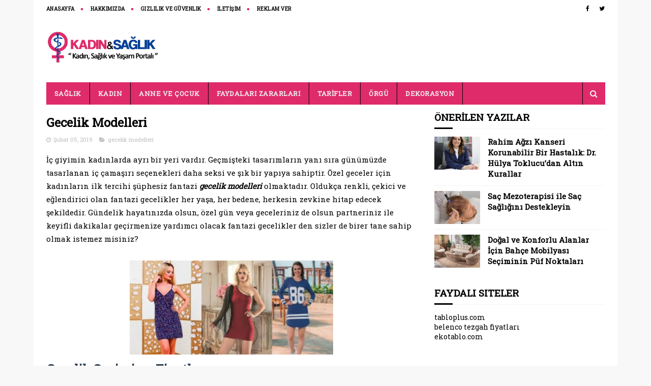

--- FILE ---
content_type: text/html; charset=UTF-8
request_url: https://www.kadinvsaglik.com/2019/02/gecelik-modelleri.html
body_size: 29198
content:
<!DOCTYPE html>
<html class='v2' dir='ltr' xmlns='http://www.w3.org/1999/xhtml' xmlns:b='http://www.google.com/2005/gml/b' xmlns:data='http://www.google.com/2005/gml/data' xmlns:expr='http://www.google.com/2005/gml/expr'>
<head>
<link href='https://www.blogger.com/static/v1/widgets/335934321-css_bundle_v2.css' rel='stylesheet' type='text/css'/>
<meta content='AFbfjGzE9fi2Rjqq1WssF7kMtsWJnRteTWLPvDO_niw' name='google-site-verification'/>
<meta content='Hecyo19M7dxbApOlh3Ce_tn_h0GyWgyRiVB5mu6D71s' name='google-site-verification'/>
<meta content='d2b1c4e5187d4620964de3e03047f8ca' name='p:domain_verify'/>
<meta content='wdvxR7rqjS1NN_Yg-mhxWqbfOsS1muglcvt0BIzueR0' name='google-site-verification'/>
<meta content='968fb6e12a' name='verify-admitad'/>
<!-- Start Alexa Certify Javascript -->
<script type='text/javascript'>
_atrk_opts = { atrk_acct:"cMQ9r1DTcA20Ug", domain:"kadinvsaglik.com",dynamic: true};
(function() { var as = document.createElement('script'); as.type = 'text/javascript'; as.async = true; as.src = "https://certify-js.alexametrics.com/atrk.js"; var s = document.getElementsByTagName('script')[0];s.parentNode.insertBefore(as, s); })();
</script>
<noscript><img alt='' height='1' src='https://certify.alexametrics.com/atrk.gif?account=cMQ9r1DTcA20Ug' style='display:none' width='1'/></noscript>
<!-- End Alexa Certify Javascript -->
<meta content='all, index, follow, yes' name='robots'/>
<meta content='tr-TR' name='content-language'/>
<meta content='Turkish' name='language'/>
<meta content='blogger' name='generator'/>
<meta content='general' name='rating'/>
<meta content='https://www.kadinvsaglik.com/' name='url'/>
<meta content='kadinvsaglik.com' name='copyright'/>
<meta content='global' name='distribution'/>
<link href='https://netdna.bootstrapcdn.com/font-awesome/4.3.0/css/font-awesome.css' rel='stylesheet'/>
<link href='/favicon.ico' rel='shortcut icon'/>
<link href='/favicon.ico' rel='apple-touch-icon'/>
<meta content='website' property='og:type'/>
<meta content='Gecelik Modelleri' property='og:title'/>
<meta content='' property='og:description'/>
<meta content='https://www.kadinvsaglik.com/2019/02/gecelik-modelleri.html' property='og:url'/>
<meta content='' property='og:image'/>
<meta content='tr_TR' property='og:locale'/>
<link href='data:blog.canonicalUrl' hreflang='tr' rel='alternate'/>
<link href='https://plus.google.com/u/0/+Kad%C4%B1nveSa%C4%9Fl%C4%B1k/posts' rel='publisher'/>
<link href='https://plus.google.com/u/0/+Kad%C4%B1nveSa%C4%9Fl%C4%B1k/about' rel='author'/>
<link href='https://plus.google.com/u/0/+Kad%C4%B1nveSa%C4%9Fl%C4%B1k' rel='me'/>
<meta content='Türkiye' name='geo.placename'/>
<meta content='kadinvsaglik.com' name='Author'/>
<meta content='tr' name='geo.country'/>
<meta content='Kadın ve Sağlık Haberleri' property='og:site_name'/>
<meta content='https://www.facebook.com/kadinvsaglik' property='article:author'/>
<meta content='https://www.facebook.com/kadinvsaglik' property='article:publisher'/>
<meta content='summary_large_image' name='twitter:card'/>
<meta content='@kadinvsaglik' name='twitter:site'/>
<meta content='@kadinvsaglik' name='twitter:creator'/>
<meta content='https://www.kadinvsaglik.com/' name='twitter:domain'/>
<meta content='https://www.kadinvsaglik.com/2019/02/gecelik-modelleri.html' name='twitter:url'/>
<meta content='Gecelik Modelleri' name='twitter:title'/>
<meta content='https://blogger.googleusercontent.com/img/b/R29vZ2xl/AVvXsEiZbYfzim6dtBnAar29Goy9fVppnFoEIFCXjmgGkOHiJds62F7UwMxV7MWt0V0SYEDyYZW2n0BDConk0PCLM3YBdVtNM3aVJuPDSzRp4I2ENfS1DhJEQBtlQ8MDeRlsQZUDrTHPsULTU3zs/s320/gecelik-modelleri.jpg' name='twitter:image:src'/>
<meta content='https://blogger.googleusercontent.com/img/b/R29vZ2xl/AVvXsEiZbYfzim6dtBnAar29Goy9fVppnFoEIFCXjmgGkOHiJds62F7UwMxV7MWt0V0SYEDyYZW2n0BDConk0PCLM3YBdVtNM3aVJuPDSzRp4I2ENfS1DhJEQBtlQ8MDeRlsQZUDrTHPsULTU3zs/s320/gecelik-modelleri.jpg' name='twitter:image'/>
<meta content='77BFD29956FE8320201A3B5B57BD038A' name='msvalidate.01'/>
<meta content='53ccc474407d17d1' name='yandex-verification'/>
<meta content='#0094ca' name='theme-color'/>
<meta content='width=device-width,initial-scale=1,minimum-scale=1,maximum-scale=1' name='viewport'/>
<meta content='text/html;charset=UTF-8' http-equiv='Content-Type'/>
<meta content='IE=edge,chrome=1' http-equiv='X-UA-Compatible'/>
<meta content='text/html; charset=UTF-8' http-equiv='Content-Type'/>
<meta content='blogger' name='generator'/>
<link href='https://www.kadinvsaglik.com/favicon.ico' rel='icon' type='image/x-icon'/>
<link href='https://www.kadinvsaglik.com/2019/02/gecelik-modelleri.html' rel='canonical'/>
<link rel="alternate" type="application/atom+xml" title="Kadın ve Sağlık Haberleri - Atom" href="https://www.kadinvsaglik.com/feeds/posts/default" />
<link rel="alternate" type="application/rss+xml" title="Kadın ve Sağlık Haberleri - RSS" href="https://www.kadinvsaglik.com/feeds/posts/default?alt=rss" />
<link rel="service.post" type="application/atom+xml" title="Kadın ve Sağlık Haberleri - Atom" href="https://www.blogger.com/feeds/7241108547053679461/posts/default" />

<link rel="alternate" type="application/atom+xml" title="Kadın ve Sağlık Haberleri - Atom" href="https://www.kadinvsaglik.com/feeds/1032844814771978738/comments/default" />
<!--Can't find substitution for tag [blog.ieCssRetrofitLinks]-->
<link href='https://blogger.googleusercontent.com/img/b/R29vZ2xl/AVvXsEiZbYfzim6dtBnAar29Goy9fVppnFoEIFCXjmgGkOHiJds62F7UwMxV7MWt0V0SYEDyYZW2n0BDConk0PCLM3YBdVtNM3aVJuPDSzRp4I2ENfS1DhJEQBtlQ8MDeRlsQZUDrTHPsULTU3zs/s320/gecelik-modelleri.jpg' rel='image_src'/>
<meta content='https://www.kadinvsaglik.com/2019/02/gecelik-modelleri.html' property='og:url'/>
<meta content='Gecelik Modelleri' property='og:title'/>
<meta content='Sitemiz kadinvsaglik adıyla kurulmuştur. En güncel kadın ve sağlık haberlerini sitemizden okuyabilirsiniz.' property='og:description'/>
<meta content='https://blogger.googleusercontent.com/img/b/R29vZ2xl/AVvXsEiZbYfzim6dtBnAar29Goy9fVppnFoEIFCXjmgGkOHiJds62F7UwMxV7MWt0V0SYEDyYZW2n0BDConk0PCLM3YBdVtNM3aVJuPDSzRp4I2ENfS1DhJEQBtlQ8MDeRlsQZUDrTHPsULTU3zs/w1200-h630-p-k-no-nu/gecelik-modelleri.jpg' property='og:image'/>
<meta content='kadinvsaglik' name='author'/>
<title>Gecelik Modelleri - kadinvsaglik.com</title>
<link href='https://fonts.googleapis.com/css?family=Roboto+Slab' rel='stylesheet'/>
<link href='https://maxcdn.bootstrapcdn.com/font-awesome/4.7.0/css/font-awesome.min.css' rel='stylesheet'/>
<style id='page-skin-1' type='text/css'><!--
/*
-----------------------------------------------
Blogger Template Style
Name:        kadinvsaglik
Author :     https://www.kadinvsaglik.com
----------------------------------------------- */
/* Variable definitions
=======================
<Variable name="keycolor" description="Main Color" type="color" default="#08a100"/>
<Variable name="body.background" description="Background" type="background" color="#f8f8f8" default="$(color) url() repeat scroll top left"/>
<Group description="Main Settings" selector="body">
<Variable name="main.color" description="Main Theme Color" type="color" default="#0094ca"/>
<Variable name="main.dark.color" description="Main Dark Color" type="color" default="#111111"/>
<Variable name="main.bb.color" description="Borders and Buttons Color" type="color" default="#272727"/>
<Variable name="main.text.color" description="Main Text Color" type="color" default="#111111"/>
<Variable name="body.font" description="Main Font" type="font" default="normal normal 14px Roboto Slab"/>
</Group>
=======================
*/
/* Reset and Variable Apply Here */
a,abbr,acronym,address,applet,b,big,blockquote,body,caption,center,cite,code,dd,del,dfn,div,dl,dt,em,fieldset,font,form,h1,h2,h3,h4,h5,h6,html,i,iframe,img,ins,kbd,label,legend,li,object,p,pre,q,s,samp,small,span,strike,strong,sub,sup,table,tbody,td,tfoot,th,thead,tr,tt,u,ul,var{padding:0;border:0;outline:0;vertical-align:baseline;background:0 0}
ins{text-decoration:underline}
del{text-decoration:line-through}
blockquote{font-size:17px;line-height:1.5em;font-style:italic;color:#000000}
dl,ul{list-style-position:inside;font-weight:700;list-style:none}
ul li{list-style:none}
caption,th{text-align:center}
img{border:none;position:relative}
a,a:visited{text-decoration:none}
.clear{clear:both}
.section,.widget,.widget ul{margin:0;padding:0}
a{color:#000000}
a:hover{color:#000000}
:focus{outline:0}
a img{border:0}
brc{color:#bdbdbd}
.CSS_LIGHTBOX{z-index:999999!important}
.separator a{clear:none!important;float:none!important;margin-left:0!important;margin-right:0!important}
#navbar-iframe{display:none;height:0;visibility:hidden}
.widget-item-control,a.quickedit{display:none!important}
.archive .home-link,.index .home-link,.home-link{display:none!important}
*{outline:0;transition:all .3s ease;-webkit-transition:all .3s ease;-moz-transition:all .3s ease;-o-transition:all .3s ease}
:after,:before{transition:all .0s ease;-webkit-transition:all .0s ease;-moz-transition:all .0s ease;-o-transition:all .0s ease}
.status-msg-wrap{margin:0 auto 25px;text-transform:uppercase;font-size:11px}
.status-msg-border{border:1px solid #eee;opacity:.7;border-radius:2px}
.status-msg-bg{background-color:#f8f8f8;opacity:1;filter:none}
.feed-links{clear:both;display:none;line-height:2.5em}
.demopanel h3 span{color:#f2c231}
/* Body */
body{background:#f8f8f8 none no-repeat scroll center center;font:normal normal 14px Roboto Slab;color:#4f4f4f;word-wrap:break-word;margin:0;padding:0}
#outer-wrapper{max-width:100%;margin:0 auto;background-color:#FFF;}
.row{width:1099px}
#content-wrapper{margin:20px auto 5px;overflow:hidden}
.item #content-wrapper,.static_page #content-wrapper{margin:15px auto}
#main-wrapper{float:left;overflow:hidden;width:728px;word-wrap:break-word}
#sidebar-wrapper{float:right;overflow:hidden;width:336px;box-sizing:border-box;word-wrap:break-word;padding-bottom:20px}
.index #main-wrapper,.archive #main-wrapper{margin-top:10px;}
.home #main-wrapper{margin-top:0}
#topnav{width:100%;background-color:#fff;margin:0}
.tm-head{margin:0 auto;line-height:32px;overflow:hidden}
.tm-menu{float:left}
#nav1 li{position:relative;float:left;display:inline-block;height:32px;line-height:32px;margin-right:15px;padding:0}
#nav1 li:after{position:relative;content:'';width:4px;height:4px;background:#df2b6a;margin-left:12px;display:inline-block;top:-1px;overflow:hidden}
#nav1 li:last-child:after{display:none}
#nav1 li a{color:#000000;font-size:10px;font-weight:700;letter-spacing:.5px;text-transform:uppercase}
#nav1 li a:hover{color:#000000}
.selectnav{display:none;background-color:#000000;padding:2px 5px;box-sizing:border-box;border:0}
.social-area{float:right}
.tm-head #social-top{position:relative;display:block;margin-right:0}
.tm-head #social-top ul{overflow:hidden;margin-right: -6px;}
.tm-head #social-top ul li{height:32px;line-height:32px;display:block;float:left;margin-left:5px;padding:0}
.tm-head #social-top ul li a{display:block;float:left;color:#000000;text-decoration:none;font-size:12px;text-align:center;line-height:32px;padding:0 7px}
.tm-head #social-top ul li a:before{display:inline-block;font-family:FontAwesome;font-style:normal;font-weight:400;-webkit-font-smoothing:antialiased;-moz-osx-font-smoothing:grayscale}
.tm-head #social-top ul li a:hover{color:#000000}
#social-top .facebook:before{content:"\f09a"}
#social-top .twitter:before{content:"\f099"}
#social-top .gplus:before{content:"\f0d5"}
#social-top .rss:before{content:"\f09e"}
#social-top .youtube:before{content:"\f167"}
#social-top .skype:before{content:"\f17e"}
#social-top .stumbleupon:before{content:"\f1a4"}
#social-top .tumblr:before{content:"\f173"}
#social-top .vine:before{content:"\f1ca"}
#social-top .stack-overflow:before{content:"\f16c"}
#social-top .linkedin:before{content:"\f0e1"}
#social-top .dribbble:before{content:"\f17d"}
#social-top .soundcloud:before{content:"\f1be"}
#social-top .instagram:before{content:"\f16d"}
#social-top .pinterest:before{content:"\f0d2"}
#social-top .delicious:before{content:"\f1a5"}
#social-top .codepen:before{content:"\f1cb"}
#header-blog{height:90px;position:relative;overflow:hidden;padding:20px 0}
.header-content{margin:0 auto;overflow:hidden;height:90px}
.header-logo{float:left;width:222px;max-height:60px;margin:5px 0 0}
.header-logo img{max-width:100%;height:auto;margin:0}
.Header h1{color:#000000;margin:0;font-size:20px;line-height:1.4em}
.header-ads{float:right;width:728px;height:90px}
#menu{display:none}
#main-nav{background-color:#df2b6a;position:relative;width:100%;max-width:1099px;height:44px;font-size:13px;margin:0 auto}
.header-menu{background-color:#df2b6a;height:44px;margin:0 auto;position:relative;padding:0}
li.li-home{display:inline-block;position:relative;float:left;height:44px;box-sizing:border-box;padding:0;border-right:1px solid #000000}
li.li-home a{float:left;color:#F2F2F2;padding:0 16px;line-height:44px;text-transform:uppercase;font-weight:700;letter-spacing:.5px}
li.li-home:hover{background-color:#000000}
li.li-home:hover a{color:#fff}
#main-nav ul li{position:relative;float:left;height:44px;box-sizing:border-box;padding:0;border-right:1px solid #000000}
#main-nav ul li a{float:left;color:#F2F2F2;padding:0 16px;line-height:44px;text-transform:uppercase;font-weight:700;letter-spacing:.5px}
#main-nav ul li:hover{background-color:#000000}
#main-nav ul li:hover a{color:#fff}
#main-nav ul li.has-children a{padding-right:28px}
#main-nav ul li.has-children a:after{content:"\f0d7";font-family:FontAwesome;font-size:12px;font-weight:400;position:absolute;top:-1px;right:14px}
#main-nav ul li ul{display:none;position:absolute;left:0;top:44px;z-index:100;background-color:#df2b6a;border-top:0;box-shadow:0 1px 3px rgba(40,35,40,0.05);transition:all 0s ease;-webkit-transition:all 0s ease;-moz-transition:all 0s ease;-o-transition:all 0s ease}
#main-nav ul li ul li{height:auto;margin-left:0;display:block;float:none;position:relative;overflow:hidden;line-height:normal;padding:0;border-right:0;border-bottom:1px solid #000000}
#main-nav ul li ul li:last-child{border-bottom:0}
#main-nav ul li ul li a{min-width:180px;color:#F2F2F2;font-size:10px;font-weight:700;text-transform:uppercase;height:36px;line-height:36px;overflow:hidden;box-sizing:border-box;padding:0 16px!important;margin-top:0;border:0;transition:all .3s ease!important;-webkit-transition:all .3s ease!important;-moz-transition:all .3s ease!important;-o-transition:all .3s ease!important}
#main-nav ul li:hover ul li a{color:#F2F2F2}
#main-nav ul li ul li a:after{display:none}
#main-nav ul li ul li a:hover{background-color:#000000;color:#fff!important;padding-left:20px!important}
#search-icon{position:absolute;right:0;top:0;display:block;line-height:44px;height:44px;width:44px;color:#F2F2F2;font-size:16px;padding:0;text-align:center;cursor:pointer;border-left:1px solid #000000}
#search-icon:hover{background-color:#000000;color:#fff}
#nav-search{position:absolute;right:0;top:44px;z-index:50;display:none;width:300px;height:56px;background-color:#000000;border:0;border-top:0;border-radius:0;transition:all 0s ease;-webkit-transition:all 0s ease;-moz-transition:all 0s ease;-o-transition:all 0s ease;box-sizing:border-box}
#nav-search #searchform{width:100%;position:relative;margin:10px 0;padding:0 10px;box-sizing:border-box;height:36px;overflow:hidden;border-radius:0}
#nav-search #s{width:100%;box-sizing:border-box;position:relative;height:36px;float:left;padding:0 10px;margin:0;border:0;background-color:rgba(255,255,255,0.05);font-size:13px;font-family:inherit;color:#F2F2F2;font-weight:400}
#nav-search #s:focus{color:#F2F2F2;outline:none}
.featured .widget-content{display:none}
.featured{position:relative;overflow: hidden;margin:0 auto}
.featured .layout-content{margin:25px 0 0!important;height:auto;overflow:hidden}
.featured h2{display:none;display:none}
.featured .feat-column1{float:left;width:66%;height:379px;box-sizing:border-box}
.featured .feat-column2{float:right;width:34%;height:379px;background:#df2b6a;padding:12px;box-sizing:border-box;position:relative;overflow-y:auto}
.featured .feat-column1 .hot-item{width:100%;height:379px;position:relative;float:left;display:block;box-sizing:border-box;overflow:hidden;padding:0}
.featured .feat-column1 .hot-item .featured-inner{position:relative;overflow:hidden}
.featured .feat-column1 .rcp-thumb{width:100%;height:379px;position:relative;display:block;overflow:hidden}
.featured .rcp-title{font-size:15px;line-height:1.4em;position:relative;margin-bottom:2px}
.featured .rcp-title a{color:#F2F2F2;font-weight:700;position:relative;line-height:1.4em}
.featured .rcp-title a:hover{color:#000000}
.featured .feat-column1 .rcp-title{font-size:23px;line-height:1.4em;margin-bottom:8px}
.featured .feat-column1 .rcp-title a{color:#FFF;line-height:1.4em;text-shadow:0 .5px .5px rgba(34,34,34,0.3)}
.featured .feat-column1 .rcp-thumb:after{content:no-close-quote;position:absolute;left:0;bottom:0;width:100%;height:150px;background:url(https://blogger.googleusercontent.com/img/b/R29vZ2xl/AVvXsEjjIB-fvExhm8ChNfujQmkgQqUXsHMHCrzPxZzjTwerCN35H8MeNuWgW4e4T87X99tmA018r_NOHyeO6r4qMAWpS8pEm8YNDO9ZJBMMm0AhJ0ug3w44PbWqn0Kml3iqd-FdWWrqiz0jesI/s1600-r/metabg.png) repeat-x;opacity:.8;background-size:100% 100%;overflow:hidden}
.featured .post-panel{position:absolute;left:0;bottom:0;width:100%;padding:15px;z-index:2;box-sizing:border-box}
.featured .featured-meta{font-size:11px;color:#ccc;font-weight:400}
.featured-date{margin-left:10px}
.featured .feat-column2 li{display:block;width:100%;float:right;margin:0 0 12px;padding:0 0 12px;border-bottom:1px solid #000000}
.featured .feat-column2 li.item5{margin:0;padding:0;border-bottom:0}
.featured .feat-column2 li .feat-thumbnail{width:100px;height:70px;display:table-cell;vertical-align:middle;overflow:hidden}
.featured .feat-column2 li .rcp-thumb{width:100px;height:70px;position:relative;display:block}
.featured .feat-column2 li .post-content{display:table-cell;padding-left:15px;padding-right:5px}
.featured .post-tag{position:absolute;top:15px;left:15px;background-color:#000000;color:#fff;font-weight:400;z-index:5;height:22px;line-height:22px;padding:0 8px;font-size:12px}
.featured-overlay{position:absolute;left:0;top:0;z-index:1;width:100%;height:100%;background-color:rgba(40,35,40,0.05)}
.featured .hot-item:hover .featured-overlay,.featured .feat-thumbnail:hover .featured-overlay{background-color:rgba(40,35,40,0.30)}
.recent-boxes{overflow:hidden;position:relative}
.box-sec .widget-content,.box-sec h2{display:none}
.recent-boxes .box-sec .widget:last-child{margin-bottom:15px}
.box-title h2,.posts-title h2{position:relative;display:block;color:#000000;text-transform:uppercase;font-size:19px;line-height:19px;margin-bottom:15px}
.box-title h2 a,.posts-title h2 a{color:#000000}
.recent-boxes .widget{margin-bottom:15px}
.boxes .bx-first .box-thumbnail{position:relative;width:100%;height:220px}
.boxes .bf-thumb{width:100%;height:220px;position:relative;display:block}
.box-thumbnail{overflow:hidden}
.boxes ul li .box-thumbnail{width:100%;height:160px;display:block}
.boxes ul li .box-image{width:100%;height:160px;position:relative;display:block}
.box-thumbnail .first-tag{position:absolute;top:15px;left:15px;z-index:2}
.box-thumbnail .first-tag a{background:#000000;color:#fff;height:22px;line-height:22px;display:inline-block;padding:0 8px;font-size:12px;font-weight:400}
.boxes ul li .recent-content{display:block;padding:8px 10px 10px 0}
.boxes .recent-title a:hover{color:#000000}
.recent-boxes .fbox{width:100%;float:left}
.fbox .bx-first .box-thumbnail,.fbox .bf-thumb{height:319px}
.fbox .bx-first{width:60%;position:relative;float:left;box-sizing:border-box;overflow:hidden}
.fbox .bx-item{width:100%;position:relative;overflow:hidden}
.fbox .bx-first .bf-content{position:relative;width:100%;z-index:2;padding:10px 10px 0 0;box-sizing:border-box}
.fbox .bx-first .bf-content .recent-title a{display:block;font-size:24px;color:#000000;font-weight:700;line-height:1.4em;margin-bottom:5px}
.fbox .bx-first .bf-content .recent-title a:hover{color:#000000}
.fbox li .recent-content .recent-title{overflow:hidden;line-height:0;margin:0 0 4px;padding:0}
.fbox li .recent-content .recent-title a{color:#000000;font-weight:700;font-size:15px;line-height:1.4em}
.boxes ul li .recent-content .recent-title a:hover{color:#000000}
.bf-content .recent-meta{color:#ccc;font-size:11px;display:block;margin-top:8px}
.bf-content .recent-date{margin-left:10px}
.bf-content .recent-author{color:#000000}
.bf-content .recent-author:before{content:'\f2be';font-family:fontawesome;color:#000000;margin-right:5px}
.fbox ul li{display:block;width:37%;float:right;margin:0 0 10px;padding:0}
.fbox ul li:last-child{margin-bottom:0;padding-bottom:0;border-bottom:0}
.fbox .recent-des{font-size:13px;color:#919191;font-weight:400;line-height:1.5em;margin:0}
.img-overlay{position:absolute;left:0;top:0;z-index:1;width:100%;height:100%;background-color:rgba(40,35,40,0.05)}
.tk-thumb a:hover .img-overlay,.boxes ul li .box-image:hover .img-overlay,.boxes .bx-first:hover .img-overlay,.boxes .bf-thumb:hover .img-overlay,.custom-widget .rcthumb:hover .img-overlay,.PopularPosts .item-thumbnail:hover a .img-overlay{background-color:rgba(40,35,40,0.3)}
.recent-date{color:#bdbdbd;font-size:11px;font-weight:400}
.recent-date:before,.featured-date:before{content:'\f017';font-family:fontawesome;margin-right:5px}
.featured-author:before{content:'\f2be';font-family:fontawesome;margin-right:5px}
.custom-widget li{overflow:hidden;padding:10px 0;border-top:1px solid #f5f5f5}
.custom-widget .rcthumb{position:relative;float:left;margin:0!important;width:90px;height:65px;overflow:hidden;display:block;vertical-align:middle}
.custom-widget .post-panel{padding-left:15px;display:table-cell}
.custom-widget .rcp-title{overflow:hidden;line-height:0;margin:0 0 2px;padding:0}
.custom-widget .rcp-title a{color:#000000;font-weight:700;font-size:15px;line-height:1.4em}
.custom-widget .rcp-title a:hover{color:#000000}
.cmm-widget li .cmm-avatar{position:relative;overflow:hidden;padding:0;width:55px;height:55px;float:left;margin:0 10px 0 0}
.cmm-widget li{background:none!important;clear:both;list-style:none;word-break:break-all;display:block;border-top:1px solid #F5F5F5;overflow:hidden;margin:0;padding:10px 0}
.cmm-widget li:first-child{padding-top:0;border-top:0}
.cmm-widget li:last-child{padding-bottom:0}
.cmm-widget li span{margin-top:4px;color:#bdbdbd;display:block;line-height:1.2em;text-transform:lowercase;font-size:12px;font-style:italic;font-weight:400}
.cmm-img{width:55px;height:55px;float:left;margin:0 10px 0 0}
.cmm-widget a{color:#000000;position:relative;font-size:12px;text-transform:uppercase;font-weight:700;display:block;overflow:hidden}
.cmm-widget a:hover{color:#000000}
.cmm-widget{list-style:none;padding:0}
.home-ad .widget-content{width:728px;max-height:90px;padding:0;margin:0 auto 20px;max-width:100%;box-sizing:border-box}
.header-ads h2,#ads-home h2{display:none!important}
.post{display:block;overflow:hidden;word-wrap:break-word}
.index .post,.archive .post{margin:0 0 15px;padding-bottom:15px}
.index div.post-outer:last-child .post,.archive div.post-outer:last-child .post{padding-bottom:5px;border-bottom:0}
.block-image{position:relative;float:left;width:250px;height:165px;margin-right:25px}
.block-image .thumb{width:100%;height:165px;position:relative;display:block;z-index:2;overflow:hidden}
.block-image .thumb a{width:100%;height:165px;display:block}
.thumb-overlay{position:absolute;left:0;top:0;z-index:2;width:100%;height:100%;background-color:rgba(40,35,40,0.05)}
.block-image:hover .thumb a .thumb-overlay,.related-posts .related-item:hover .related-thumb a .thumb-overlay{background-color:rgba(40,35,40,0.30)}
.retitle h2{margin:8px 0;display:block}
.post h2 a,.post h2 a:visited,.post h2 strong{color:#000000;font-size:24px;line-height:1.4em;font-weight:700;text-decoration:none}
.post h2 a:hover{color:#000000}
.widget iframe,.widget img{max-width:100%}
.index .post-footer,.archive .post-footer{display:none!important}
.index .post h2,.archive .post h2{margin:0;padding:0 10px 0 0;overflow:hidden}
.item .post,.static_page .post{padding:0}
.date-header{display:block;overflow:hidden;font-weight:400;margin:0!important;padding:0}
#meta-post{font-size:11px;color:#bdbdbd;line-height:1.4em}
#meta-post a{color:#bdbdbd}
#meta-post .timestamp-link span:before{content:'\f017';font-family:fontawesome;color:#bdbdbd;margin-right:5px}
.resumo{margin-top:5px;font-size:13px;color:#919191;line-height:1.5em}
.resumo span{display:block;margin:8px 0 10px;padding-right:10px}
.post-meta{color:#bdbdbd;display:block;font-size:11px;font-weight:400;line-height:21px;margin:0;padding:0}
.breadcrumbs{display:none;margin:0;font-size:0}
.item article,.static_page article{margin-top:15px}
.item .post-head,.static_page .post-head{position:relative;margin:2px 0 5px}
.item .post-title,.static_page .post-title{color:#000000;font-size:24px;line-height:1.5em;font-weight:700;position:relative;display:inline-block;padding:0;margin:0}
.item .post-body,.static_page .post-body{width:100%;color:#000000;font-size:15px;line-height:26px;overflow:hidden}
.item .post-outer{padding:0}
.item .post-body img{width:100%;height:100%}
.post-meta a{color:#bdbdbd}
.post-timestamp{margin-left:0}
.label-head{margin-left:0}
.label-head a{padding-left:2px}
.label-head a:hover{color:#000000}
.post-meta .post-timestamp .timestamp-link span:before{content:'\f017';font-family:fontawesome;color:#bdbdbd;margin-right:5px}
.post-meta .label-head{margin-left:10px}
.post-meta .label-head:before{content:'\f07c';font-family:fontawesome;color:#bdbdbd;margin-right:0}
.main .widget{margin:0}
.main .Blog{border-bottom-width:0}
.share-box{height:30px;position:relative;line-height:0;margin:20px 0;padding:0}
.share-art{display:block;margin:0;padding:0}
.share-art a{float:left;width:18.4%;height:30px;line-height:30px;color:#fff;font-weight:400;font-size:15px;text-align:center;display:inline-block;margin:0 2% 0 0;padding:0;border-radius:2px;box-sizing:border-box}
.share-art a:hover{color:#fff}
.share-art .fac-art i{padding-right:2px}
.share-art .fac-art{background:#3b5998}
.share-art .fac-art:hover{background:rgba(49,77,145,0.7)}
.share-art .twi-art{background:#00acee}
.share-art .twi-art:hover{background:rgba(7,190,237,0.7)}
.share-art .goo-art{background:#db4a39}
.share-art .goo-art:hover{background:rgba(221,75,56,0.7)}
.share-art .pin-art{background:#CA2127}
.share-art .pin-art:hover{background:rgba(202,33,39,0.7)}
.share-art .lin-art{background:#0077B5;margin-right:0}
.share-art .lin-art:hover{background:rgba(0,119,181,0.7)}
#related-wrap{margin-bottom:20px}
.related-title h2{color:#000000;position:relative;text-transform:uppercase;font-size:19px;line-height:19px;padding-bottom:13px;margin-bottom:15px;border-bottom:1px solid #f5f5f5}
.related-title h2:before{position:absolute;content:'';bottom:-1px;left:0;width:36px;height:3px;background-color:#000000}
.related-posts{position:relative;overflow:hidden;margin:0;padding:0}
.related-posts .related-item{width:32%;position:relative;overflow:hidden;float:left;display:block;box-sizing:border-box;margin:0 0 0 2%;padding:0}
.related-posts li:first-child,.related-posts li:nth-child(4){margin-left:0}
.related-posts .related-item .related-img{width:100%;height:160px;position:relative;display:block}
.related-overlay{position:absolute;left:0;top:0;z-index:1;width:100%;height:100%;background-color:rgba(40,35,40,0.05)}
.related-posts .related-thumb:hover .related-overlay{background-color:rgba(40,35,40,0.30)}
.related-content{padding:8px 10px 0 0;width:100%;line-height:1.2em;box-sizing:border-box;z-index:2}
.related-posts .related-tag{position:absolute;top:15px;left:15px;background-color:#000000;color:#fff;font-weight:400;z-index:5;height:20px;line-height:20px;padding:0 6px;font-size:12px;border-radius:2px}
.related-posts h3 a{font-size:15px;line-height:1.4em;color:#000000;display:block;margin-bottom:3px}
.related-posts h3 a:hover{color:#000000}
.featured .post-tag:hover,.box-thumbnail .first-tag a:hover,.postags a:hover{background:#df2b6a}
#blog-pager{clear:both;text-align:center;margin:0}
.index #blog-pager{display:block}
.index #blog-pager,.archive #blog-pager{padding:5px 0 20px;text-align:left}
#blog-pager-newer-link a,#blog-pager-older-link a{display:block;float:left;margin-right:0;padding:0 12px;border:0;text-transform:uppercase;line-height:32px;font-weight:400;background-color:#df2b6a;color:#fff;font-size:12px}
#blog-pager-newer-link a:hover,#blog-pager-older-link a:hover{background-color:#000000}
.showpageNum a,.showpage a,.showpagePoint{display:block;float:left;margin-right:6px;padding:0 12px;background:#df2b6a;color:#fff;border:0;text-transform:uppercase;line-height:32px;font-weight:400}
.showpageNum a:hover,.showpage a:hover{background-color:#000000}
.showpageNum a i,.showpage a i{transition:all 0s ease;-webkit-transition:all 0s ease;-moz-transition:all 0s ease;-o-transition:all 0s ease}
.showpagePoint{background-color:#000000;color:#fff}
.showpageOf{display:none!important}
.blogger-tab{display:block}
.comments-title h2{color:#000000;position:relative;text-transform:uppercase;font-size:19px;line-height:19px;padding-bottom:13px;margin-bottom:15px;border-bottom:1px solid #f5f5f5}
.comments-title h2:before{position:absolute;content:'';bottom:-1px;left:0;width:36px;height:3px;background-color:#000000}
.comments{clear:both;margin:0;color:#000000}
.comments h4{font-weight:400;font-size:12px;font-style:italic;padding-top:1px}
.comments .comments-content{margin:0;padding:0}
.comments .comments-content .comment{margin-bottom:0;padding-bottom:8px}
.comments .comments-content .comment:first-child{padding-top:0}
.facebook-tab,.fb_iframe_widget_fluid span,.fb_iframe_widget iframe{width:100%!important}
.comments .item-control{position:static}
.comments .avatar-image-container{float:left;overflow:hidden;position:absolute}
.comments .avatar-image-container,.comments .avatar-image-container img{height:45px;max-height:45px;width:45px;max-width:45px;border-radius:0}
.comments .comment-block{overflow:hidden;padding:0 0 10px}
.comments .comment-block,.comments .comments-content .comment-replies{margin-left:60px;margin-top:0}
.comments .comments-content .inline-thread{padding:0}
.comments .comment-actions{float:left;width:100%;position:relative;margin:0}
.comments .comments-content .comment-header{font-size:14px;display:block;overflow:hidden;clear:both;margin:0 0 3px;padding:0 0 5px;border-bottom:1px solid #f5f5f5}
.comments .comments-content .user{font-style:normal;font-weight:700;text-transform:uppercase;display:block}
.comments .comments-content .icon.blog-author{display:none}
.comments .comments-content .comment-content{float:left;text-align:left;font-size:13px;line-height:1.4em;color:#656565}
.comments .comment .comment-actions a{margin-right:5px;padding:2px 5px;color:#000000;font-weight:400;background-color:#f5f5f5;font-size:10px}
.comments .comment .comment-actions a:hover{color:#fff;background-color:#000000;text-decoration:none}
.comments .comments-content .datetime{color:#999;float:left;font-size:11px;position:relative;font-style:italic;margin:2px 0 0;display:block}
.comments .comments-content .datetime:before{content:'\f017';font-family:fontawesome;font-style:normal;margin-right:3px}
.comments .comments-content .comment-header a{color:inherit}
.comments .comments-content .comment-header a:hover{color:#000000}
.comments .thread-toggle{margin-bottom:4px}
.comments .thread-toggle .thread-arrow{height:7px;margin:0 3px 2px 0}
.comments .thread-expanded{padding:8px 0 0}
.comments .comments-content .comment-thread{margin:0}
.comments .continue a{padding:0 0 0 60px;font-weight:400}
.comments .comments-content .loadmore.loaded{margin:0;padding:0}
.comments .comment-replybox-thread{margin:0}
iframe.blogger-iframe-colorize,iframe.blogger-comment-from-post{height:283px!important}
.post-body h1,.post-body h2,.post-body h3,.post-body h4,.post-body h5,.post-body h6{color:#2c3e50;margin-bottom:15px}
.post-body h2 {font-size:25px;line-height:26px;}
.post-body h3 {line-height:20px;}
blockquote{margin:0;padding:0 20px}
blockquote:before{content:'\f10d';display:inline-block;font-family:FontAwesome;font-style:normal;font-weight:400;line-height:1;-webkit-font-smoothing:antialiased;-moz-osx-font-smoothing:grayscale;margin-right:10px;color:#000000}
blockquote:after{content:'\f10e';display:inline-block;font-family:FontAwesome;font-style:normal;font-weight:400;line-height:1;-webkit-font-smoothing:antialiased;-moz-osx-font-smoothing:grayscale;margin-left:10px;color:#000000}
.widget .post-body ul,.widget .post-body ol{line-height:1.5;font-weight:400}
.widget .post-body li{margin:5px 0;padding:0;line-height:1.5}
.post-body ul li:before{content:"\f0da";margin-right:5px;font-family:fontawesome}
#sidebar-wrapper .widget{margin-bottom:20px;overflow:hidden}
.sidebar .widget h2{color:#000000;position:relative;text-transform:uppercase;font-size:19px;line-height:19px;padding-bottom:13px;margin-bottom:15px;border-bottom:1px solid #f5f5f5}
.sidebar .widget h2:before{position:absolute;content:'';bottom:-1px;left:0;width:36px;height:3px;background-color:#000000}
.sidebar ul{list-style:none}
.sidebar .widget-content{margin:0}
.social-counter{margin:0;padding:0;overflow:hidden}
.list-label-widget-content li{display:block;padding:8px 0;border-bottom:1px solid #F5F5F5;position:relative}
.list-label-widget-content li:first-child{padding:0 0 8px}
.list-label-widget-content li:last-child{padding-bottom:0;border-bottom:0}
.list-label-widget-content li a:before{content:'\203a';position:absolute;left:0;top:2px;font-size:22px;color:#000000}
.list-label-widget-content li:first-child a:before{top:-7px}
.list-label-widget-content li a{color:#000000;font-size:13px;padding-left:15px;font-weight:700;}
.list-label-widget-content li a:hover{color:#000000}
.list-label-widget-content li span:last-child{color:#999;font-size:13px;font-weight:700;position:absolute;top:8px;right:0}
.list-label-widget-content li:first-child span:last-child{top:2px}
.cloud-label-widget-content{text-align:left}
.cloud-label-widget-content .label-count{background:#000000;color:#fff!important;margin-left:-3px;white-space:nowrap;border-radius:0;padding:1px 4px!important;font-size:12px!important;margin-right:5px}
.cloud-label-widget-content .label-size{background:#f5f5f5;display:block;float:left;font-size:11px;margin:0 5px 5px 0}
.cloud-label-widget-content .label-size a,.cloud-label-widget-content .label-size span{height:18px!important;color:#000000;display:inline-block;font-size:13px;font-weight:700!important;padding:6px 8px}
.cloud-label-widget-content .label-size a{padding:6px 10px}
.cloud-label-widget-content .label-size a:hover{color:#fff!important}
.cloud-label-widget-content .label-size,.cloud-label-widget-content .label-count{height:30px!important;line-height:19px!important}
.cloud-label-widget-content .label-size:hover{background:#000000;color:#fff!important}
.cloud-label-widget-content .label-size:hover a{color:#fff!important}
.cloud-label-widget-content .label-size:hover span{background:#df2b6a;color:#fff!important;cursor:pointer}
.cloud-label-widget-content .label-size-1,.label-size-2,.label-size-3,.label-size-4,.label-size-5{font-size:100%;opacity:10}
.label-size-1,.label-size-2{opacity:100}
.FollowByEmail td{width:100%;float:left;box-sizing:border-box}
.FollowByEmail .follow-by-email-inner .follow-by-email-submit{margin-left:0;width:100%;border-radius:0;height:30px;font-size:11px;color:#fff;background-color:#000000;font-family:inherit;text-transform:uppercase;font-weight:700;letter-spacing:1px}
.FollowByEmail .follow-by-email-inner .follow-by-email-submit:hover{background-color:#000000}
.FollowByEmail .follow-by-email-inner .follow-by-email-address{padding-left:10px;height:30px;border:1px solid #FFF;margin-bottom:5px;box-sizing:border-box;font-size:11px;font-family:inherit}
.FollowByEmail .follow-by-email-inner .follow-by-email-address:focus{border:1px solid #FFF}
.FollowByEmail .widget-content{background-color:#df2b6a;box-sizing:border-box;padding:10px}
.FollowByEmail .widget-content:before{content:"Enter your email address to subscribe to this blog and receive notifications of new posts by email.";font-size:11px;color:#f2f2f2;line-height:1.4em;margin-bottom:5px;display:block;padding:0 2px}
.flickr_widget .flickr_badge_image{float:left;margin-bottom:5px;margin-right:10px;overflow:hidden;display:inline-block}
.flickr_widget .flickr_badge_image:nth-of-type(4),.flickr_widget .flickr_badge_image:nth-of-type(8),.flickr_widget .flickr_badge_image:nth-of-type(12){margin-right:0}
.flickr_widget .flickr_badge_image img{max-width:67px;height:auto}
.flickr_widget .flickr_badge_image img:hover{opacity:.5}
#ArchiveList select{border:1px solid #df2b6a;padding:6px 8px;width:100%;cursor:pointer;font-family:inherit;font-size:12px;color:#000000}
.PopularPosts .item-thumbnail{margin:0 15px 0 0 !important;width:90px;height:65px;float:left;overflow:hidden}
.PopularPosts .item-thumbnail a{position:relative;display:block;overflow:hidden;line-height:0}
.PopularPosts ul li img{padding:0;width:90px;height:65px}
.PopularPosts .widget-content ul li{overflow:hidden;padding:10px 0;border-top:1px solid #f5f5f5}
.sidebar .PopularPosts .widget-content ul li:first-child,.sidebar .custom-widget li:first-child{padding-top:0;border-top:0}
.sidebar .PopularPosts .widget-content ul li:last-child,.sidebar .custom-widget li:last-child{padding-bottom:0}
.PopularPosts ul li a{color:#000000;font-weight:700;font-size:15px;line-height:1.4em}
.PopularPosts ul li a:hover{color:#000000}
.PopularPosts .item-title{margin:0;padding:0;line-height:0}
.item-snippet{display:none;font-size:0;padding-top:0}
#footer-wrapper{background-color:#df2b6a}
#footer{overflow:hidden;margin:0 auto;padding:0}
.sect-left{display:inline-block;float:left;width:32%;margin-right:2%}
.sect-left:nth-child(3){margin-right:0}
.sect-left .widget{padding:20px 0}
.sect-left .widget:nth-of-type(2){padding-top:0}
.sect-left .widget h2{color:#F2F2F2;position:relative;text-transform:uppercase;font-size:19px;line-height:19px;padding-bottom:13px;margin-bottom:15px;border-bottom:1px solid #000000}
.sect-left .widget h2:before{position:absolute;content:'';bottom:-1px;left:0;width:36px;height:3px;background-color:#000000}
.sect-left .custom-widget .rcp-title a,.sect-left .PopularPosts ul li a{color:#F2F2F2}
.sect-left .recent-date{color:#999}
.sect-left .custom-widget li{overflow:hidden;border-color:#000000;padding:10px 0}
.sect-left .PopularPosts .widget-content ul li{border-color:#000000}
.sect-left .PopularPosts .widget-content ul li:first-child,.sect-left .custom-widget li:first-child{padding-top:0;border-top:0}
.sect-left .custom-widget .rcp-title a:hover,.sect-left .PopularPosts ul li a:hover{color:#000000}
.sect-left .cmm-widget li{border-color:#000000}
.sect-left .cmm-widget a{color:#F2F2F2}
.sect-left .cmm-widget a:hover{color:#000000}
.sect-left .FollowByEmail .widget-content{background-color:#000000}
.sect-left .FollowByEmail .follow-by-email-inner .follow-by-email-submit:hover{background:#df2b6a}
.sect-left .FollowByEmail .widget-content:before{content:"Enter your email address to subscribe to this blog and receive notifications of new posts by email.";color:#F2F2F2}
.sect-left #ArchiveList select{border:1px solid #000000;background:#000000;color:#F2F2F2}
.sect-left #ArchiveList select option{color:#F2F2F2}
.sect-left .cloud-label-widget-content .label-size{background:#000000}
.sect-left .cloud-label-widget-content .label-size:hover{background:#000000}
.sect-left .cloud-label-widget-content .label-size a{color:#F2F2F2}
.cloud-label-widget-content .label-size:hover span{background:#df2b6a}
.sect-left .list-label-widget-content li{border-bottom:0;border-top:1px solid #000000}
.sect-left .list-label-widget-content li:first-child{border-top:0;padding-top:0}
.sect-left .list-label-widget-content li a,.sect-left .list-label-widget-content li a:before{color:#F2F2F2}
.sect-left .list-label-widget-content li a:hover{color:#000000}
.sect-left .list-label-widget-content li:first-child a:before{top:-6px}
.footer-wrapper{background-color:RGBA(0,0,0,0.2);color:#F2F2F2;display:block;padding:10px 0;width:100%;height:30px;overflow:hidden}
.footer-wrapper .footer-copy{margin:0 auto}
.footer-wrapper .copyright{font-size:10px;float:left;height:30px;line-height:30px;font-weight:700;text-transform:uppercase;letter-spacing:.3px}
.footer-wrapper .copyright a{color:#F2F2F2}
.footer-wrapper .copyright a:hover{color:#000000}
.native-opt{float:right}
.native-opt li{float:right;display:inline-block;list-style:none!important}
.native-opt li a{display:block;width:30px;height:30px;background-color:#000000;text-align:center;color:#F2F2F2;line-height:30px;margin-left:10px;padding:0}
.native-opt li a:hover{background-color:#000000;color:#fff}
.error_page #main-wrapper{width:100%!important;margin:0!important}
.error_page #sidebar-wrapper,.error_page .status-msg-wrap{display:none}
#error-wrap{color:#000000;text-align:center;padding:60px 0 80px}
.error-item{font-size:160px;line-height:1;margin-bottom:20px}
#error-wrap h2{font-size:25px;padding:20px 0 10px}
#error-wrap .homepage{padding-top:10px;display:block}
#error-wrap .homepage i{font-size:20px}
#error-wrap .homepage:hover{text-decoration:underline}
.img-anime .recent-boxes .box-image,.img-anime .recent-boxes .bf-thumb,.img-anime .custom-widget .rcthumb,.img-anime .PopularPosts img,.img-anime .home .block-image .thumb a,.img-anime .tc-thumb a,.img-anime .related-thumb a,.img-anime .PopularPosts .item-thumbnail a,.img-anime .cmm-img{opacity:0;transition:all 0s ease;-webkit-transition:all 0s ease;-moz-transition:all 0s ease;-o-transition:all 0s ease}
.img-anime .img-effect,.img-anime .recent-boxes .box-image.img-effect,.img-anime .recent-boxes .bf-thumb.img-effect,.img-anime .recent-boxes .bf-thumb.img-effect,.img-anime .custom-widget .rcthumb.img-effect,.img-anime .PopularPosts img.img-effect,.img-anime .block-image .thumb a.img-effect,.img-anime .tc-thumb a.img-effect,.img-anime .related-thumb a.img-effect,.img-anime .PopularPosts .item-thumbnail a.img-effect,.img-anime .cmm-img.img-effect{opacity:1;transition:all .8s ease;-webkit-transition:all .8s ease;-moz-transition:all .8s ease;-o-transition:all .8s ease}
.post img {
max-width:400px;
max-height:400px;
min-width:100px;
min-height:100px;
padding : 10px;
clear: both;
}

--></style>
<style type='text/css'>
#Attribution1 {height:0px;visibility:hidden;display:none}
/*----Responsive Design----*/
@media screen and (max-width: 1149px) {
.row{max-width:96%}
#main-nav{max-width:96%!important;background:transparent;position:relative!important;margin:0 auto!important}
.header-menu.row{max-width:100%}
#main-wrapper{width:67%}
#sidebar-wrapper{width:30%}
.featured .feat-column2 li.item5{margin:0 0 12px}
}
@media screen and (max-width: 1023px) {
#header-blog,.header-content{height:auto}
.header-logo{max-width:222px;margin:15px auto 30px;float:none;display:block}
.header-logo img{margin:0 auto}
.header-ads{max-width:100%;float:none;height:auto;margin:0 auto;display:block}
.header-ads .widget{line-height:0}
#main-wrapper{float:none;overflow:hidden;width:100%}
.recent-boxes .box-sec .widget:last-child{margin-bottom:10px}
#sidebar-wrapper{width:100%;margin:10px auto;float:none;padding-left:0}
#footer{padding:20px 0}
.sect-left{width:100%;margin-right:0}
.sect-left .widget{padding:10px}
}
@media screen and (max-width: 880px) {
#nav1,#menu-main-nav{display:none}
.selectnav{display:block;color:#eee}
.tm-menu{float:left;width:20%}
.tm-menu .selectnav{padding:0 5px;height:22px!important;line-height:22px;margin-top:5px;border-radius:2px!important;-moz-border-radius:2px!important;-webkit-border-radius:2px!important}
.header-menu #menu .selectnav{padding:0 10px!important;font-size:16px;height:26px;line-height:26px;margin-left:10px;float:left;border-radius:2px!important;margin-top:9px}
.featured .feat-column1{width:100%}
.featured .feat-column2{overflow:hidden;max-height:none;width:100%}
.featured .feat-column2 li.item5{margin:0}
}
@media screen and (max-width: 700px) {
.fbox .bx-first .box-thumbnail,.fbox .bf-thumb,.featured .feat-column1,.featured .feat-column1 .hot-item, .featured .feat-column1 .rcp-thumb{height:250px}
.fbox .bx-first{width:100%;margin-bottom:10px;padding-right:0;border-right:0}
.fbox ul li{width:100%;float:left;margin-top:0;margin-bottom:0;padding-top:10px;padding-bottom:0}
.fbox .bx-first .bf-content{min-height: auto;}
.block-image{width:100%;height:250px;margin-right:0}
.block-image .thumb,.block-image .thumb a{height:250px}
.index .post,.archive .post{margin:0 0 12px;padding-bottom:12px}
.index .post article,.archive .post article{overflow:hidden;position:relative;float:left;margin-top:10px}
}
@media screen and (max-width: 600px) {
.related-posts .related-item{width:100%;margin:0 0 15px;padding:0}
.related-posts .related-item:last-child{margin-bottom:0}
.footer-wrapper{height:auto;padding:15px 0}
.footer-wrapper .copyright{text-align:center;float:none;height:auto;padding:0}
.native-opt{display:none}
}
@media screen and (max-width: 440px) {
#nav-search{width:100%}
.featured .feat-column1,.featured .feat-column1 .hot-item, .featured .feat-column1 .rcp-thumb,.block-image,.block-image .thumb,.block-image .thumb a,.fbox .bx-first .box-thumbnail,.fbox .bf-thumb{height:200px}
.index .post h2,.archive .post h2{line-height:1.4em}
.post h2 a,.post h2 a:visited,.post h2 strong,.fbox .bx-first .bf-content .recent-title a{font-size:20px;line-height:1.4em}
.item .post-title,.static_page .post-title{font-size:20px}
.featured .feat-column1 .rcp-title{font-size:20px}
}
@media screen and (max-width: 340px) {
.header-menu #menu .selectnav{max-width:60%}
.error-item{font-size:140px}
}
@media screen and (max-width: 310px) {
.header-logo{margin:15px auto 10px}
.header-menu #menu .selectnav{max-width:50%}
.header-ads,li.li-home,.featured .feat-column2,#sidebar-wrapper,.sect-left{display:none}
.error-item{font-size:100px}
}
</style>
<style id='template-skin-1' type='text/css'><!--
/*------Layout (No Edit)----------*/
body#layout #outer-wrapper{padding:0;width:1073px}
body#layout .section h4{margin:2px 0 8px;color:#333!important}
body#layout .ibpanel{background-color:#2c3e50!important;overflow:hidden!important;border-color:#213243!important}
body#layout .ibpanel h4{font-size:16px;padding:0;color:#fff!important}
body#layout .ibpanel .widget{float:left;width:30%;margin-right:5%}
body#layout .ibpanel #HTML902,body#layout .ibpanel #HTML905{margin-right:0}
body#layout .ibpanel .widget.locked-widget .widget-content{background-color:#34495e!important;border-color:#455668!important;color:#fff!important}
body#layout .ibpanel .widget.locked-widget .widget-content a.editlink{color:#fff!important;border:1px solid #233648;border-radius:2px;padding:0 5px;background-color:#233648}
body#layout #topnav,body#layout .tm-head{height:auto}
body#layout .tm-menu{margin:0;width:70%}
body#layout .social-area{margin:0;width:30%}
body#layout .FollowByEmail .widget-content:before{display:none}
body#layout .header-content,body#layout #header-blog{height:auto;padding:0}
body#layout .header-logo{float:left;width:30%;max-width:30%;max-height:none;margin:0;padding:0}
body#layout .header-logo #header{background-color:#b57dcc!important;border-color:#8a52a1!important}
body#layout .header-ads{height:auto;width:70%}
body#layout #menu,body#layout #menu1{display:block;background-color:#6dad88;border-color:#338957}
body#layout #main-nav,body#layout .header-menu{height:auto}
body#layout .header-menu li.li-home,body#layout .header-search{display:none}
body#layout .header-menu{float:left;width:100%;margin:4px 0 0;padding:0}
body#layout #content-wrapper{margin:0 auto}
body#layout .box-sec .widget-content,body#layout .box-sec h2,body#layout #ads-blog{display:block}
body#layout #main-wrapper{float:left;width:70%;margin:0;padding:0}
body#layout .posts-title{display:none}
body#layout #sidebar-wrapper{float:right;width:30%;margin:0;padding:5px 0 0;background-color:#f8e244!important}
body#layout #sidebar-wrapper .section{background-color:#fff;border:1px solid #fff}
body#layout #sidebar-wrapper .section .draggable-widget .widget-wrap2{background-color:#5a7ea2!important}
body#layout #footer-wrapper{overflow:hidden}
body#layout .sect-left{width:26%;float:left;margin:0 2% 8px !important}
body#layout #blocked-widgets,body#layout #pop-sec,body#layout #contact{display:none!important}
body#layout #featured-sec{background-color:#f9a85f;border-color:#fb8f3d}
body#layout #featured-sec .widget-content{display:block}
body#layout #featured-sec .draggable-widget .widget-wrap2{background-color:#fb8f3d!important}
body#layout #featured-sec .add_widget{border-color:#fb8f3d}
body#layout #main-wrapper #main{margin-right:4px;background-color:#5a7ea2;border-color:#34495e}
body#layout #main-wrapper #main h4{color:#fff!important}
body#layout .layout-widget-description{display:none!important}
body#layout .box-sec{background-color:#7fc1ed!important;border-color:#3498db!important}
body#layout .box-sec .draggable-widget .widget-wrap2{background-color:#3498db!important;cursor:move}
body#layout .box-sec .add_widget{border-color:#3498db}
body#layout #sidebar{margin-top:10px}
body#layout .widget-content .editlink{color:#fff!important;border:1px solid #233648;border-radius:2px;padding:0 5px;background-color:#233648}
body#layout #footer{overflow:hidden;background-color:#1abc9c;padding-top:10px;margin-bottom:10px}
body#layout #footer:before{content:"Alt Menü";font-size:25px;color:#fff;padding:0 0 10px;text-align:center;display:block;font-family:raleway}
body#layout #footer .section .draggable-widget .widget-wrap2{background-color:#1abc9c!important}
body#layout #footer-sec3{margin-right:0}
body#layout #ads-content,body#layout #ads-home{background-color:rgba(241,196,16,0.22);border-color:#f1c410}
body#layout #ads-content .add_widget,body#layout #ads-home .add_widget{border-color:#f1c410!important}
body#layout #ads-content .draggable-widget .widget-wrap2,body#layout #ads-home .draggable-widget .widget-wrap2,body#layout #ads-inter .draggable-widget .widget-wrap2{background-color:#f1c410!important;cursor:move}
body#layout .native-opt li{list-style:none}
/*------Layout (end)----------*/
--></style>
<script type='text/javascript'>
        (function(i,s,o,g,r,a,m){i['GoogleAnalyticsObject']=r;i[r]=i[r]||function(){
        (i[r].q=i[r].q||[]).push(arguments)},i[r].l=1*new Date();a=s.createElement(o),
        m=s.getElementsByTagName(o)[0];a.async=1;a.src=g;m.parentNode.insertBefore(a,m)
        })(window,document,'script','https://www.google-analytics.com/analytics.js','ga');
        ga('create', 'UA-108875574-1', 'auto', 'blogger');
        ga('blogger.send', 'pageview');
      </script>
<script src='https://ajax.googleapis.com/ajax/libs/jquery/1.12.2/jquery.min.js' type='text/javascript'></script>
<link href='https://maxcdn.bootstrapcdn.com/font-awesome/4.3.0/css/font-awesome.min.css' rel='stylesheet'/>
<script src='https://ajax.googleapis.com/ajax/libs/jquery/2.1.3/jquery.min.js'></script>
<link href='https://www.blogger.com/dyn-css/authorization.css?targetBlogID=7241108547053679461&amp;zx=56b19934-b140-452a-afe1-72ce71f54320' media='none' onload='if(media!=&#39;all&#39;)media=&#39;all&#39;' rel='stylesheet'/><noscript><link href='https://www.blogger.com/dyn-css/authorization.css?targetBlogID=7241108547053679461&amp;zx=56b19934-b140-452a-afe1-72ce71f54320' rel='stylesheet'/></noscript>
<meta name='google-adsense-platform-account' content='ca-host-pub-1556223355139109'/>
<meta name='google-adsense-platform-domain' content='blogspot.com'/>

<script async src="https://pagead2.googlesyndication.com/pagead/js/adsbygoogle.js?client=ca-pub-1825429997696706&host=ca-host-pub-1556223355139109" crossorigin="anonymous"></script>

<!-- data-ad-client=ca-pub-1825429997696706 -->

</head>
<script>
//<![CDATA[
var uri = window.location.toString(); if (uri.indexOf("%3D","%3D") > 0) { var clean_uri = uri.substring(0, uri.indexOf("%3D")); window.history.replaceState({}, document.title, clean_uri);} var uri = window.location.toString(); if (uri.indexOf("%3D%3D","%3D%3D") > 0) { var clean_uri = uri.substring(0, uri.indexOf("%3D%3D")); window.history.replaceState({}, document.title, clean_uri);} var uri = window.location.toString(); if (uri.indexOf("&m=1","&m=1") > 0) { var clean_uri = uri.substring(0, uri.indexOf("&m=1")); window.history.replaceState({}, document.title, clean_uri); } var uri = window.location.toString(); if (uri.indexOf("?m=1","?m=1") > 0) { var clean_uri = uri.substring(0, uri.indexOf("?m=1")); window.history.replaceState({}, document.title, clean_uri);}; var protocol=window.location.protocol.replace(/\:/g,''); if(protocol=='http'){ var url=window.location.href.replace('http','https'); window.location.replace(url);} /*]]>*/</script>
<body class='item'>
<div class='theme-opt' style='display:none'>
<div class='ibpanel section' id='ibpanel' name='Theme Options'><div class='widget HTML' data-version='1' id='HTML900'>
          <style>@media only screen and (min-width:1149px){#outer-wrapper{max-width:1149px;}}</style>
        </div><div class='widget HTML' data-version='1' id='HTML904'>
          <style>.item #related-wrap{display:
;}</style>
        </div><div class='widget HTML' data-version='1' id='HTML905'>
          <style>.item ul.ib-nav{display:
;}</style>
        </div></div>
</div>
<div id='top'></div>

<div id="outer-wrapper" class="item">

  <div id='topnav'>
<div class='tm-head row'>
<div class='tm-menu'>
<div class='menu1 section' id='menu1' name='Üst Menü'><div class='widget LinkList' data-version='1' id='LinkList210'>
<div class='widget-content'>
<ul id='nav1'>
<li><a href='https://www.kadinvsaglik.com/'>ANASAYFA</a></li>
<li><a href='https://www.kadinvsaglik.com/p/about-us_12.html'>HAKKIMIZDA</a></li>
<li><a href='https://www.kadinvsaglik.com/p/privacy-policy.html'>Gizlilik ve Güvenlik</a></li>
<li><a href='https://www.kadinvsaglik.com/p/iletisim.html'>İLETİŞİM</a></li>
<li><a href='https://www.kadinvsaglik.com/p/reklam.html'>REKLAM VER</a></li>
</ul>
</div>
</div></div>
</div>
<!-- Top Social -->
<div class='social-area'>
<div class='social-top section' id='social-top' name='Sosyal Medya Menüsü'><div class='widget LinkList' data-version='1' id='LinkList50'>
<div class='widget-content'>
<ul>
<li><a class='facebook' href='https://www.facebook.com/kadinvsaglik/' rel='nofollow' target='_blank'></a></li>
<li><a class='twitter' href='https://twitter.com/kadinvsaglik' rel='nofollow' target='_blank'></a></li>
</ul>
</div>
</div></div>
</div>
</div>
</div>
<div id='header-blog'>
<div class='header-content row'>
<div class='header-logo'>
<div class='section' id='header' name='Logo Alanı'><div class='widget Header' data-version='1' id='Header1'>
<div id='header-inner'>
<a href='https://www.kadinvsaglik.com/' style='display: block'><h1 style='display:none;'></h1>
<img alt='Kadın ve Sağlık Haberleri' height='115px; ' id='Header1_headerimg' src='https://blogger.googleusercontent.com/img/b/R29vZ2xl/AVvXsEg7ZApUCRdp5hNqFb90KoHMkTF6rpXSBx82P4MbmX0jiOE89NlHupGPL_HIA1a0S1vcrq5PWvi83Xe-uyO8g1sjCdAlPcxmzr25ExOLjhtFWOLIZ8VqS2TE-NIhdwmg-wYDFL6mHddtdlbt/s1600/6yy0VE.png' style='display: block' width='349px; '/>
</a>
</div>
</div></div>
</div>
<div class='header-ads'>
<div class='no-items section' id='ads-content' name='Reklam Alanı'>
</div>
<!-- reklam -->
</div>
</div>
</div>
<!-- Main Menu -->
<nav id='main-nav'>
<div class='header-menu row'>
<div class='section' id='menu' name='Ana Menü'><div class='widget LinkList' data-version='1' id='LinkList98'>
<div class='widget-content'>
<ul class='menu' id='menu-main-nav' itemscope='' itemtype='https://schema.org/SiteNavigationElement'>
<li itemprop='name'><a href='https://www.kadinvsaglik.com/search/label/sağlık?&max-results=7' itemprop='url'>SAĞLIK</a></li>
<li itemprop='name'><a href='https://www.kadinvsaglik.com/search/label/kadın?&max-results=7' itemprop='url'>KADIN</a></li>
<li itemprop='name'><a href='https://www.kadinvsaglik.com/search/label/anne%20çocuk?&max-results=7' itemprop='url'>ANNE VE ÇOCUK</a></li>
<li itemprop='name'><a href='https://www.kadinvsaglik.com/search/label/faydaları%20zararları?&max-results=7' itemprop='url'>FAYDALARI ZARARLARI</a></li>
<li itemprop='name'><a href='https://www.kadinvsaglik.com/search/label/tarifler?&max-results=7' itemprop='url'>TARİFLER</a></li>
<li itemprop='name'><a href='https://www.kadinvsaglik.com/search/label/örgü?&max-results=7' itemprop='url'>ÖRGÜ</a></li>
<li itemprop='name'><a href='https://www.kadinvsaglik.com/search/label/dekorasyon?&max-results=7' itemprop='url'>DEKORASYON</a></li>
</ul>
</div>
</div></div>
<span id='search-icon'><i class='fa fa-search'></i></span>
<div id='nav-search'>
<form action='/search' id='searchform' method='get'>
<input id='s' name='q' placeholder='Ara...' type='text'/>
</form>
</div>
</div>
</nav>
<!-- Main Menu (end) -->
<div class='clear'></div>
<div class='row' id='content-wrapper'>
<div class='clear'></div>
<div id='main-wrapper'>
<div class='main section' id='main' name='Blog Yazıları'><div class='widget Blog' data-version='1' id='Blog1'>
<div class='blog-posts hfeed'>
<!--Can't find substitution for tag [defaultAdStart]-->
<div class='post-outer'>
<meta content='article' property='og:type'/>
<meta content='Gecelik Modelleri' property='og:title'/>
<meta content='' property='og:description'/>
<meta content='https://www.kadinvsaglik.com/2019/02/gecelik-modelleri.html' property='og:url'/>
<meta content='Kadın ve Sağlık Haberleri' property='og:site_name'/>
<meta content='2019-02-05T09:31:00+03:00' property='article:published_time'/>
<meta content='Kadın ve Sağlık Sitesi' property='article:author'/>
<div class='post'>

             <div itemprop='blogPost' itemscope='itemscope' itemtype='https://schema.org/BlogPosting'>
<meta content='Kadın ve Sağlık Haberleri' itemprop='author'/>
<div itemprop='image' itemscope='itemscope' itemtype='https://schema.org/ImageObject' style='display:none;'>
<meta content='https://blogger.googleusercontent.com/img/b/R29vZ2xl/AVvXsEiZbYfzim6dtBnAar29Goy9fVppnFoEIFCXjmgGkOHiJds62F7UwMxV7MWt0V0SYEDyYZW2n0BDConk0PCLM3YBdVtNM3aVJuPDSzRp4I2ENfS1DhJEQBtlQ8MDeRlsQZUDrTHPsULTU3zs/s320/gecelik-modelleri.jpg' itemprop='url'/>
<meta content='700' itemprop='width height'/>
</div>
<div class='post-header'>
<div class='breadcrumbs' style='display:none;' xmlns:v='http://rdf.data-vocabulary.org/#'>
<span typeof='v:Breadcrumb'><a class='bhome' href='https://www.kadinvsaglik.com/' property='v:title' rel='v:url'>Home</a></span>
<brc>/</brc>
<span typeof='v:Breadcrumb'>
<a href='https://www.kadinvsaglik.com/search/label/gecelik%20modelleri' property='v:title' rel='v:url'>gecelik modelleri</a></span>
<brc>/</brc>
<span>Gecelik Modelleri</span>
</div>
<div class='post-head'><h1 class='post-title entry-title' itemprop='name headline'>
Gecelik Modelleri
</h1></div>
<div class='post-meta'>
<span class='post-timestamp'>
<meta content='https://www.kadinvsaglik.com/2019/02/gecelik-modelleri.html' itemprop='url mainEntityOfPage'/>
<span class='timestamp-link'><span class='published' itemprop='datePublished dateModified'>Şubat 05, 2019</span></span>
</span>
<span class='label-head'>
<a href='https://www.kadinvsaglik.com/search/label/gecelik%20modelleri' rel='tag'>gecelik modelleri</a>
</span>
</div>
</div>
<article>
<div class='post-body entry-content' id='post-body-1032844814771978738' itemprop='articleBody'>
<meta content='İç giyimin kadınlarda ayrı bir yeri vardır. Geçmişteki tasarımların yanı sıra günümüzde tasarlanan iç çamaşırı seçenekleri daha seksi ve şık...' name='twitter:description'/>
<div class='post-body entry-content float-container' id='post-body-1032844814771978738' mobil='yes'>
<div class='post-body entry-content float-container' id='post-body-1032844814771978738'><div id='post11032844814771978738'></div><div class='googlepublisherads' style='margin:20px 0'><center>
</center></div><div id='post21032844814771978738'><div id='adsense-target'>İç giyimin kadınlarda ayrı bir yeri vardır. Geçmişteki tasarımların yanı sıra günümüzde tasarlanan iç çamaşırı seçenekleri daha seksi ve şık bir yapıya sahiptir. Özel geceler için kadınların ilk tercihi şüphesiz fantazi <i><b>gecelik modelleri</b></i> olmaktadır. Oldukça renkli, çekici ve eğlendirici olan fantazi gecelikler her yaşa, her bedene, herkesin zevkine hitap edecek şekildedir. Gündelik hayatınızda olsun, özel gün veya geceleriniz de olsun partneriniz ile keyifli dakikalar geçirmenize yardımcı olacak fantazi gecelikler den sizler de birer tane sahip olmak istemez misiniz?<br />
<div class="separator" style="clear: both; text-align: center;">
<img alt="gecelik modelleri" border="0" data-original-height="277" data-original-width="600" height="147" src="https://blogger.googleusercontent.com/img/b/R29vZ2xl/AVvXsEiZbYfzim6dtBnAar29Goy9fVppnFoEIFCXjmgGkOHiJds62F7UwMxV7MWt0V0SYEDyYZW2n0BDConk0PCLM3YBdVtNM3aVJuPDSzRp4I2ENfS1DhJEQBtlQ8MDeRlsQZUDrTHPsULTU3zs/s320/gecelik-modelleri.jpg" title="gecelik modelleri" width="320" /></div>
<h2>
Gecelik Seçimi ve Fiyatları</h2>
Gecelik seçimi yaparken öncelikle rahat, üzerinize oturan ve kaliteli kumaşa sahip ürünleri tercih etmeniz oldukça önemlidir. Bunların yanı sıra dantel ya da transparan detayları olan, saten ya da ipek kumaş özelliğindeki gecelikleri tercih etmeniz hem rahat olmanızı hem de daha şık olmanızı sağlar. Seçimini fantazi gecelik modellerinden yana kullanmak isteyen, geceye şıklık katacak, iddialı <i><b>gecelik</b></i> seçimleri yapan alıcılar her sezonda yenilenen tasarımlara da büyük ilgi göstermektedirler. Her sezonda yenilenen fantazi gecelik modelleri kişilerin beklentilerinin oldukça üstünde, partnerini baştan çıkartacak şekilde tasarlanmış, özel gecelerin vazgeçilmezleri arasında yerini almıştır. <br />
<br />
Fantazi <b><i>gecelik modelleri</i></b>ne dair İnternet üzerinden alışveriş yapmak istediğinizde <i><b>ModAVM</b></i> sitesini tercih edebilirsiniz. Site üzerinde iç giyime dair ürün çeşitliliği oldukça fazladır. Site üzerinde yer alan her iç çamaşırı alternatifinde beden, renk, model çeşitliliği oldukça fazladır. Ürünlerde kullanılan kumaşlar oldukça kaliteli yapıya sahiptir. Kaliteden ödün vermeden tasarlanmış tüm ürünlerde uygun fiyat garantisi de bulunmaktadır. Ucuz, bütçenize göre ürün tercihi yaparken kalitesiz ürün almak yerine aşağıda yer alan alışveriş sitesinden hem uygun fiyata hem de kaliteli kumaşa sahip ürünler tercih edebilirsiniz. Site üzerinden alışveriş yapmak oldukça kolaydır. Siteye giriş yaptıktan sonra aradığınız ürün kategorisine girerek size sunulan ürün çeşitliliği arasında bedeninize, tarzınıza ve zevkinize uyum sağlayan ürünleri seçip sepete ekleyerek alışverişinizi kısa sürede tamamlayabilirsiniz. Firma tarafından alınan siparişleriniz kısa sürede tarafınıza teslim edilmektedir. <b><i>Ucuz gecelik</i></b> fiyatları, kaliteli kumaş, model ve renk çeşitliliğinin çok olduğu siteden sizlerde ürün siparişi vermek için acele ediniz. <br />
<br />
<h3>
Müthiş Kampanyayı Kaçırmayın</h3>
Şu anda müthiş bir kampanya var. Türkiye'nin her yerine kargo sadece 1 TL. Üstelik kapıda ödeme seçeneği de var. Siparişleriniz aynı gün kargoya veriliyor. Kargo yapılırken ürünleriniz hediye paketinde ve gizlilik kuralları çerçevesinde gönderilmektedir.<br />
<br />
Fırsatları kaçırmadan hemen alışverişe başlayın.<br />
<a href="https://www.modavm.com/kat49-fantazi-gecelik-modelleri">https://www.modavm.com/kat49-fantazi-gecelik-modelleri</a><br />
<div>
<br /></div>
</div></div></div></div>
<script type='text/javascript'>function insertAfter(addition,target) {var parent =target.parentNode;if (parent.lastChild == target) {parent.appendChild(addition);} else {parent.insertBefore(addition,target.nextSibling);}}var adscont =document.getElementById("adsense-content");var target =document.getElementById("adsense-target");var linebreak =target.getElementsByTagName("br");if (linebreak.length > 0){insertAfter(adscont,linebreak[1]);}</script><script type='text/javascript'>var obj0=document.getElementById("post11032844814771978738");var obj1=document.getElementById("post21032844814771978738");var s=obj1.innerHTML;var t=s.substr(0,s.length/2);var r=t.lastIndexOf("<br>");if(r>0) {obj0.innerHTML=s.substr(0,r);obj1.innerHTML=s.substr(r+4);}</script>
</div>
</article>
<div style='clear:both'></div>
<div class='post-footer'>
<div class='share-box'>
<div class='share-art'>
<a class='fac-art' href='https://www.facebook.com/sharer.php?u=https://www.kadinvsaglik.com/2019/02/gecelik-modelleri.html&title=Gecelik Modelleri' onclick='window.open(this.href, &#39;windowName&#39;, &#39;width=600, height=400, left=24, top=24, scrollbars, resizable&#39;); return false;' rel='nofollow noopener' target='_blank'><i class='fa fa-facebook-official'></i></a>
<a class='twi-art' href='https://twitter.com/share?url=https://www.kadinvsaglik.com/2019/02/gecelik-modelleri.html&title=Gecelik Modelleri' onclick='window.open(this.href, &#39;windowName&#39;, &#39;width=600, height=400, left=24, top=24, scrollbars, resizable&#39;); return false;' rel='nofollow noopener' target='_blank'><i class='fa fa-twitter'></i></a>
<a class='goo-art' href='https://plus.google.com/share?url=https://www.kadinvsaglik.com/2019/02/gecelik-modelleri.html&title=Gecelik Modelleri' onclick='window.open(this.href, &#39;windowName&#39;, &#39;width=600, height=400, left=24, top=24, scrollbars, resizable&#39;); return false;' rel='nofollow noopener' target='_blank'><i class='fa fa-google-plus'></i></a>
<a class='pin-art' href='https://pinterest.com/pin/create/button/?url=https://www.kadinvsaglik.com/2019/02/gecelik-modelleri.html&media=https://blogger.googleusercontent.com/img/b/R29vZ2xl/AVvXsEiZbYfzim6dtBnAar29Goy9fVppnFoEIFCXjmgGkOHiJds62F7UwMxV7MWt0V0SYEDyYZW2n0BDConk0PCLM3YBdVtNM3aVJuPDSzRp4I2ENfS1DhJEQBtlQ8MDeRlsQZUDrTHPsULTU3zs/s320/gecelik-modelleri.jpg&description=İç giyimin kadınlarda ayrı bir yeri vardır. Geçmişteki tasarımların yanı sıra günümüzde tasarlanan iç çamaşırı seçenekleri daha seksi ve şık...' onclick='window.open(this.href, &#39;windowName&#39;, &#39;width=600, height=400, left=24, top=24, scrollbars, resizable&#39;); return false;' rel='nofollow noopener' target='_blank'><i class='fa fa-pinterest'></i></a>
<a class='lin-art' href='https://www.linkedin.com/shareArticle?url=https://www.kadinvsaglik.com/2019/02/gecelik-modelleri.html&title=Gecelik Modelleri' onclick='window.open(this.href, &#39;windowName&#39;, &#39;width=600, height=400, left=24, top=24, scrollbars, resizable&#39;); return false;' rel='nofollow noopener' target='_blank'><i class='fa fa-linkedin-square'></i></a>
</div>
</div>
<div style='clear:both'></div>
<div id='related-wrap'>
<div class='related-title'>
<h2>BENZER YAZILAR</h2>
</div>
<div id='related-ready'>
gecelik modelleri
</div>
</div>
<div style='clear:both'></div>
<div class='comments-title'>
<h2>YORUM EKLE</h2>
</div>
</div>
<div itemprop='publisher' itemscope='itemscope' itemtype='https://schema.org/Organization' style='display:none;'>
<div itemprop='logo' itemscope='itemscope' itemtype='https://schema.org/ImageObject'>
<meta content='https://blogger.googleusercontent.com/img/b/R29vZ2xl/AVvXsEiZbYfzim6dtBnAar29Goy9fVppnFoEIFCXjmgGkOHiJds62F7UwMxV7MWt0V0SYEDyYZW2n0BDConk0PCLM3YBdVtNM3aVJuPDSzRp4I2ENfS1DhJEQBtlQ8MDeRlsQZUDrTHPsULTU3zs/s320/gecelik-modelleri.jpg' itemprop='url'/>
</div>
<meta content='Kadın ve Sağlık Haberleri' itemprop='name'/>
</div>
             </div>
           
</div>
<div class='comments' id='comments'>
<a name='comments'></a>
<h4>Hiç yorum yok</h4>
<div id='Blog1_comments-block-wrapper'>
<dl class='avatar-comment-indent' id='comments-block'>
</dl>
</div>
<p class='comment-footer'>
<div class='comment-form'>
<a name='comment-form'></a>
<p>
</p>
<a href='https://www.blogger.com/comment/frame/7241108547053679461?po=1032844814771978738&hl=tr&saa=85391&origin=https://www.kadinvsaglik.com' id='comment-editor-src' rel='nofollow noopener'></a>
<iframe allowtransparency='true' class='blogger-iframe-colorize blogger-comment-from-post' frameborder='0' height='410' id='comment-editor' name='comment-editor' src='' width='100%'></iframe>
<!--Can't find substitution for tag [post.friendConnectJs]-->
<script src='https://www.blogger.com/static/v1/jsbin/2830521187-comment_from_post_iframe.js' type='text/javascript'></script>
<script type='text/javascript'>
      BLOG_CMT_createIframe('https://www.blogger.com/rpc_relay.html');
    </script>
</div>
</p>
<div id='backlinks-container'>
<div id='Blog1_backlinks-container'>
</div>
</div>
</div>
</div>
<!--Can't find substitution for tag [adEnd]-->
</div>
<div class='post-feeds'>
<div class='feed-links'>
Kaydol:
<a class='feed-link' href='https://www.kadinvsaglik.com/feeds/1032844814771978738/comments/default' target='_blank' type='application/atom+xml'>
Kayıt Yorumları
                      (
                      Atom
                      )
                    </a>
</div>
</div>
</div></div>
</div>
<div id='sidebar-wrapper'>
<div class='sidebar ready-widget section' id='sidebar2' name='Yan Menü'><div class='widget HTML' data-version='1' id='HTML7'>
<h2 class='title'>ÖNERİLEN YAZILAR</h2>
<div class='widget-content'>
<div id="randomposts"></div>
</div>
</div><div class='widget ContactForm' data-version='1' id='ContactForm1'>
</div><div class='widget HTML' data-version='1' id='HTML1'>
<h2 class='title'>Faydalı Siteler</h2>
<div class='widget-content'>
<a href="https://www.tabloplus.com/">tabloplus.com</a><br />
<a href="https://www.tezfab.com/belenco-mutfak-tezgahi-fiyatlari-ve-cesitleri" title="belenco tezgah fiyatları">belenco tezgah fiyatları</a><br />
<a href="https://ekotablo.com/">ekotablo.com</a>
</div>
<div class='clear'></div>
</div></div>
</div>
<!-- burası -->
<div class='clear'></div>
</div>
<!-- end content-wrapper -->
<div class='clear'></div><!-- Footer wrapper -->
<div id='footer-wrapper'>
<div class='row' id='footer'>
<div class='sect-left ready-widget no-items section' id='footer-sec1' name='Widget 1'></div>
<div class='sect-left ready-widget no-items section' id='footer-sec2' name='Widget 2'></div>
<div class='sect-left ready-widget no-items section' id='footer-sec3' name='Widget 3'></div>
</div>
<div class='clear'></div>
<div class='footer-wrapper'>
<div class='footer-copy row'>
Kadın ve Sağlık Haberleri - Tüm Hakları Saklıdır.
<div class='native-opt'>
</div>
</div>
</div>
</div>

</div>




<script type='text/javascript'>
//<![CDATA[
/*GLOBAL SETTINGS, USER CAN CHANGE*/
var MONTH_FORMAT = [, "Ocak", "Şubat", "Mart", "Nisan", "Mayıs", "Haziran", "Temmuz", "Ağustos", "Eylül", "Ekim", "Kasım", "Aralık"]; // months formats to translation or change to another format
var NO_IMAGE = "https://blogger.googleusercontent.com/img/b/R29vZ2xl/AVvXsEgXKwGqxhZ58Hgnq6daIZaOCO7nKnvvel0HWMKllJi4Y0ZL9D0Efe5zQB0AaKPX5fncNPpSQMTLrTr6n9VY3zbDDweOjpEyMeSrEMVuAm2qmOy7JbwAM5ql7ydTF92K3D3Tsx6QmngHflE/s1600-r/nth.png"; // default no image
var WIDGET_RECENT_POST_NUM = 3; // show number of results - widget recent posts
var WIDGET_RANDOM_POST_NUM = 3; // show number of results - widget random posts
var WIDGET_RECENT_COMMENT_NUM = 3; // show number of results - widget recent comments
var POSTPERPAGE_NUM = 7; // number of posts per page
var LABEL_SEARCH_NUM = 7; // number of posts labels search
var POSTNAV_PREV_TEXT = "Önceki"; // post nav text "previous post"
var POSTNAV_NEXT_TEXT = "Sonraki"; // post nav text "next post"

// JQuery hover event with timeout
(function(c){c.fn.hoverTimeout=function(d,e,f,g){return this.each(function(){var a=null,b=c(this);b.hover(function(){clearTimeout(a);a=setTimeout(function(){e.call(b)},d)},function(){clearTimeout(a);a=setTimeout(function(){g.call(b)},f)})})}})(jQuery);

// jquery replacetext plugin
(function(e){e.fn.replaceText=function(t,n,r){return this.each(function(){var i=this.firstChild,s,o,u=[];if(i){do{if(i.nodeType===3){s=i.nodeValue;o=s.replace(t,n);if(o!==s){if(!r&&/</.test(o)){e(i).before(o);u.push(i)}else{i.nodeValue=o}}}}while(i=i.nextSibling)}u.length&&e(u).remove()})}})(jQuery);

// Plugin: SelectNav.js
window.selectnav=function(){"use strict";var e=function(e,t){function c(e){var t;if(!e)e=window.event;if(e.target)t=e.target;else if(e.srcElement)t=e.srcElement;if(t.nodeType===3)t=t.parentNode;if(t.value)window.location.href=t.value}function h(e){var t=e.nodeName.toLowerCase();return t==="ul"||t==="ol"}function p(e){for(var t=1;document.getElementById("selectnav"+t);t++);return e?"selectnav"+t:"selectnav"+(t-1)}function d(e){a++;var t=e.children.length,n="",l="",c=a-1;if(!t){return}if(c){while(c--){l+=o}l+=" "}for(var v=0;v<t;v++){var m=e.children[v].children[0];if(typeof m!=="undefined"){var g=m.innerText||m.textContent;var y="";if(r){y=m.className.search(r)!==-1||m.parentNode.className.search(r)!==-1?f:""}if(i&&!y){y=m.href===document.URL?f:""}n+='<option value="'+m.href+'" '+y+">"+l+g+"</option>";if(s){var b=e.children[v].children[1];if(b&&h(b)){n+=d(b)}}}}if(a===1&&u){n='<option value="">'+u+"</option>"+n}if(a===1){n='<select class="selectnav" id="'+p(true)+'">'+n+"</select>"}a--;return n}e=document.getElementById(e);if(!e){return}if(!h(e)){return}if(!("insertAdjacentHTML"in window.document.documentElement)){return}document.documentElement.className+=" js";var n=t||{},r=n.activeclass||"active",i=typeof n.autoselect==="boolean"?n.autoselect:true,s=typeof n.nested==="boolean"?n.nested:true,o=n.indent||"?",u=n.label||"Menu",a=0,f=" selected ";e.insertAdjacentHTML("afterend",d(e));var l=document.getElementById(p());if(l.addEventListener){l.addEventListener("change",c)}if(l.attachEvent){l.attachEvent("onchange",c)}return l};return function(t,n){e(t,n)}}();$(document).ready(function(){selectnav('menu-main-nav');selectnav('nav1');});

// Main Scripts I
var _0x593c=["\x24\x28\x22\x23\x32\x34\x22\x29\x2E\x49\x28\x39\x28\x29\x7B\x36\x20\x6B\x3D\x22\x3C\x4E\x20\x31\x69\x3D\x27\x31\x50\x2D\x32\x38\x2D\x32\x33\x27\x3E\x3C\x4D\x3E\x3C\x4E\x20\x6C\x3D\x27\x32\x4F\x2D\x31\x50\x27\x3E\x22\x3B\x24\x28\x22\x23\x32\x34\x20\x4D\x22\x29\x2E\x49\x28\x39\x28\x29\x7B\x36\x20\x61\x3D\x24\x28\x6D\x29\x2E\x32\x32\x28\x29\x2C\x6F\x3D\x61\x2E\x32\x54\x28\x30\x2C\x31\x29\x2C\x70\x3D\x61\x2E\x32\x54\x28\x31\x29\x3B\x22\x34\x72\x22\x3D\x3D\x6F\x3F\x28\x6F\x3D\x24\x28\x6D\x29\x2E\x56\x28\x22\x61\x22\x29\x2E\x44\x28\x22\x47\x22\x29\x2C\x6B\x2B\x3D\x27\x3C\x4D\x3E\x3C\x61\x20\x47\x3D\x22\x27\x2B\x6F\x2B\x27\x22\x3E\x27\x2B\x70\x2B\x22\x3C\x2F\x61\x3E\x3C\x2F\x4D\x3E\x22\x29\x3A\x28\x6F\x3D\x24\x28\x6D\x29\x2E\x56\x28\x22\x61\x22\x29\x2E\x44\x28\x22\x47\x22\x29\x2C\x6B\x2B\x3D\x27\x3C\x2F\x4E\x3E\x3C\x2F\x4D\x3E\x3C\x4D\x3E\x3C\x61\x20\x47\x3D\x22\x27\x2B\x6F\x2B\x27\x22\x3E\x27\x2B\x61\x2B\x22\x3C\x2F\x61\x3E\x3C\x4E\x20\x6C\x3D\x27\x32\x4F\x2D\x31\x50\x27\x3E\x22\x29\x7D\x29\x3B\x6B\x2B\x3D\x22\x3C\x2F\x4E\x3E\x3C\x2F\x4D\x3E\x3C\x2F\x4E\x3E\x22\x3B\x24\x28\x6D\x29\x2E\x54\x28\x6B\x29\x3B\x24\x28\x22\x23\x32\x34\x20\x4E\x22\x29\x2E\x49\x28\x39\x28\x29\x7B\x36\x20\x6B\x3D\x24\x28\x6D\x29\x3B\x45\x28\x6B\x2E\x54\x28\x29\x2E\x4A\x28\x2F\x5C\x73\x7C\x26\x32\x55\x3B\x2F\x67\x2C\x22\x22\x29\x2E\x51\x3D\x3D\x30\x29\x6B\x2E\x33\x71\x28\x29\x7D\x29\x3B\x24\x28\x22\x23\x32\x34\x20\x4D\x22\x29\x2E\x49\x28\x39\x28\x29\x7B\x36\x20\x6B\x3D\x24\x28\x6D\x29\x3B\x45\x28\x6B\x2E\x54\x28\x29\x2E\x4A\x28\x2F\x5C\x73\x7C\x26\x32\x55\x3B\x2F\x67\x2C\x22\x22\x29\x2E\x51\x3D\x3D\x30\x29\x6B\x2E\x33\x71\x28\x29\x7D\x29\x7D\x29\x3B\x24\x28\x32\x4E\x29\x2E\x31\x61\x28\x39\x28\x29\x7B\x24\x28\x22\x23\x31\x50\x22\x29\x2E\x34\x71\x28\x29\x3B\x24\x28\x22\x4E\x2E\x32\x4F\x2D\x31\x50\x22\x29\x2E\x32\x31\x28\x22\x4D\x22\x29\x2E\x31\x55\x28\x22\x34\x70\x2D\x32\x4C\x22\x29\x3B\x24\x28\x22\x23\x31\x50\x20\x4E\x20\x4D\x22\x29\x2E\x49\x28\x39\x28\x29\x7B\x24\x28\x6D\x29\x2E\x34\x6F\x28\x30\x2C\x39\x28\x29\x7B\x24\x28\x6D\x29\x2E\x32\x4C\x28\x22\x4E\x22\x29\x2E\x34\x6E\x28\x29\x7D\x2C\x30\x2C\x39\x28\x29\x7B\x24\x28\x6D\x29\x2E\x32\x4C\x28\x22\x4E\x22\x29\x2E\x34\x6D\x28\x29\x7D\x29\x7D\x29\x3B\x24\x28\x22\x23\x32\x37\x2D\x34\x6C\x22\x29\x2E\x34\x6B\x28\x22\x33\x63\x22\x2C\x39\x28\x29\x7B\x24\x28\x22\x23\x32\x33\x2D\x32\x37\x22\x29\x2E\x34\x67\x28\x34\x62\x29\x7D\x29\x3B\x36\x20\x63\x3D\x24\x28\x22\x23\x32\x38\x2D\x32\x33\x20\x23\x73\x22\x29\x2E\x34\x61\x28\x29\x3B\x24\x28\x22\x23\x32\x38\x2D\x32\x33\x20\x23\x73\x22\x29\x2E\x34\x39\x28\x39\x28\x29\x7B\x45\x28\x30\x3D\x3D\x3D\x6D\x2E\x32\x6D\x2E\x51\x29\x6D\x2E\x32\x6D\x3D\x63\x7D\x29\x3B\x24\x28\x22\x23\x32\x38\x2D\x32\x33\x20\x23\x73\x22\x29\x2E\x34\x38\x28\x39\x28\x29\x7B\x45\x28\x6D\x2E\x32\x6D\x3D\x3D\x3D\x63\x29\x6D\x2E\x32\x6D\x3D\x22\x22\x7D\x29\x3B\x24\x28\x22\x2E\x32\x4B\x20\x2E\x31\x39\x2D\x32\x36\x2C\x2E\x32\x58\x20\x2E\x31\x39\x2D\x32\x36\x22\x29\x2E\x49\x28\x39\x28\x29\x7B\x24\x28\x6D\x29\x2E\x56\x28\x22\x2E\x32\x4A\x2D\x4B\x20\x2E\x31\x68\x20\x61\x22\x29\x2E\x44\x28\x22\x4F\x22\x2C\x39\x28\x61\x2C\x62\x29\x7B\x50\x20\x62\x2E\x4A\x28\x22\x2F\x5A\x2E\x59\x22\x2C\x22\x2F\x31\x45\x2E\x59\x22\x29\x7D\x29\x2E\x44\x28\x22\x4F\x22\x2C\x39\x28\x61\x2C\x62\x29\x7B\x50\x20\x62\x2E\x4A\x28\x22\x31\x75\x2D\x63\x22\x2C\x22\x31\x6A\x22\x29\x7D\x29\x7D\x29\x3B\x24\x28\x22\x2E\x32\x4B\x20\x2E\x31\x39\x2D\x32\x36\x2C\x2E\x32\x58\x20\x2E\x31\x39\x2D\x32\x36\x22\x29\x2E\x49\x28\x39\x28\x29\x7B\x24\x28\x6D\x29\x2E\x56\x28\x22\x2E\x32\x4A\x2D\x4B\x20\x2E\x31\x68\x20\x61\x22\x29\x2E\x44\x28\x22\x4F\x22\x2C\x39\x28\x61\x2C\x62\x29\x7B\x50\x20\x62\x2E\x4A\x28\x22\x31\x6E\x3A\x2F\x2F\x33\x2E\x32\x62\x2E\x32\x64\x2E\x57\x2F\x2D\x34\x37\x2F\x34\x36\x2F\x34\x35\x2F\x34\x34\x2F\x31\x6A\x2D\x72\x2F\x34\x32\x2E\x32\x6E\x22\x2C\x22\x22\x2B\x31\x5A\x2B\x22\x22\x29\x7D\x29\x7D\x29\x3B\x24\x28\x27\x2E\x32\x72\x20\x4E\x20\x4D\x20\x46\x27\x29\x2E\x49\x28\x39\x28\x29\x7B\x24\x28\x6D\x29\x2E\x44\x28\x27\x41\x27\x2C\x39\x28\x69\x2C\x41\x29\x7B\x50\x20\x41\x2E\x4A\x28\x27\x2F\x5A\x2E\x59\x27\x2C\x27\x2F\x31\x45\x2E\x59\x27\x29\x7D\x29\x2E\x44\x28\x27\x41\x27\x2C\x39\x28\x69\x2C\x41\x29\x7B\x50\x20\x41\x2E\x4A\x28\x27\x31\x75\x2D\x63\x27\x2C\x27\x31\x6A\x27\x29\x7D\x29\x2E\x44\x28\x27\x41\x27\x2C\x39\x28\x69\x2C\x41\x29\x7B\x50\x20\x41\x2E\x4A\x28\x27\x34\x31\x2D\x34\x30\x2D\x70\x2D\x33\x5A\x27\x2C\x27\x31\x6A\x27\x29\x7D\x29\x7D\x29\x3B\x24\x28\x22\x2E\x32\x72\x20\x2E\x32\x39\x2D\x31\x67\x20\x61\x22\x29\x2E\x33\x59\x28\x27\x3C\x4C\x20\x6C\x3D\x22\x46\x2D\x31\x6F\x22\x2F\x3E\x27\x29\x3B\x24\x28\x27\x2E\x31\x66\x2D\x4B\x2D\x33\x56\x20\x46\x27\x29\x2E\x49\x28\x39\x28\x29\x7B\x24\x28\x6D\x29\x2E\x44\x28\x27\x41\x27\x2C\x39\x28\x69\x2C\x41\x29\x7B\x50\x20\x41\x2E\x4A\x28\x27\x2F\x2F\x33\x69\x2E\x32\x44\x2E\x57\x2F\x46\x2F\x33\x6C\x2E\x32\x43\x27\x2C\x27\x2F\x2F\x34\x2E\x32\x62\x2E\x32\x64\x2E\x57\x2F\x2D\x32\x42\x2F\x32\x41\x2D\x32\x7A\x2F\x32\x50\x2F\x32\x79\x2F\x32\x56\x2D\x72\x2F\x31\x66\x2E\x32\x6E\x27\x29\x7D\x29\x2E\x44\x28\x27\x41\x27\x2C\x39\x28\x69\x2C\x41\x29\x7B\x50\x20\x41\x2E\x4A\x28\x27\x2F\x33\x55\x27\x2C\x27\x2F\x32\x56\x27\x29\x7D\x29\x7D\x29\x3B\x24\x28\x39\x28\x29\x7B\x24\x28\x22\x2E\x33\x54\x2D\x32\x78\x22\x29\x2E\x33\x63\x28\x39\x28\x29\x7B\x45\x28\x32\x59\x2E\x32\x5A\x2E\x4A\x28\x2F\x5E\x5C\x2F\x2F\x2C\x22\x22\x29\x3D\x3D\x6D\x2E\x32\x5A\x2E\x4A\x28\x2F\x5E\x5C\x2F\x2F\x2C\x22\x22\x29\x26\x26\x32\x59\x2E\x33\x31\x3D\x3D\x6D\x2E\x33\x31\x29\x7B\x36\x20\x61\x3D\x24\x28\x6D\x2E\x33\x32\x29\x3B\x61\x3D\x61\x2E\x51\x3F\x61\x3A\x24\x28\x22\x5B\x32\x77\x3D\x22\x2B\x6D\x2E\x33\x32\x2E\x33\x53\x28\x31\x29\x2B\x22\x5D\x22\x29\x3B\x45\x28\x61\x2E\x51\x29\x7B\x24\x28\x22\x54\x2C\x33\x35\x22\x29\x2E\x33\x52\x28\x7B\x33\x37\x3A\x61\x2E\x33\x38\x28\x29\x2E\x32\x78\x7D\x2C\x33\x51\x29\x3B\x50\x20\x33\x50\x7D\x7D\x7D\x29\x7D\x29\x3B\x24\x28\x27\x33\x35\x27\x29\x2E\x31\x55\x28\x27\x46\x2D\x33\x4F\x27\x29\x3B\x24\x28\x32\x61\x29\x2E\x33\x65\x28\x27\x33\x67\x20\x33\x4E\x20\x33\x4D\x27\x2C\x39\x28\x29\x7B\x36\x20\x32\x61\x3D\x24\x28\x6D\x29\x2E\x33\x6A\x28\x29\x3B\x24\x28\x27\x2E\x31\x36\x2D\x4B\x2C\x2E\x32\x65\x2D\x31\x68\x2C\x2E\x31\x59\x2C\x2E\x32\x72\x20\x46\x2C\x2E\x33\x4C\x20\x2E\x32\x4A\x2D\x4B\x20\x2E\x31\x68\x20\x61\x2C\x2E\x33\x4B\x2D\x31\x68\x20\x61\x2C\x2E\x31\x62\x2D\x31\x68\x20\x61\x2C\x2E\x32\x72\x20\x2E\x32\x39\x2D\x31\x67\x20\x61\x2C\x2E\x32\x6A\x2D\x46\x27\x29\x2E\x49\x28\x39\x28\x29\x7B\x36\x20\x32\x52\x3D\x2E\x31\x2A\x24\x28\x6D\x29\x2E\x33\x6A\x28\x29\x3B\x36\x20\x32\x53\x3D\x32\x52\x2D\x32\x61\x2B\x24\x28\x6D\x29\x2E\x33\x38\x28\x29\x2E\x32\x78\x3B\x36\x20\x33\x33\x3D\x24\x28\x32\x4E\x29\x2E\x33\x37\x28\x29\x3B\x45\x28\x33\x33\x3E\x32\x53\x29\x7B\x24\x28\x6D\x29\x2E\x31\x55\x28\x27\x46\x2D\x33\x4A\x27\x29\x7D\x7D\x29\x7D\x29\x7D\x29\x3B\x24\x28\x32\x4E\x29\x2E\x31\x61\x28\x39\x28\x61\x29\x7B\x36\x20\x62\x3D\x61\x28\x22\x61\x2E\x33\x49\x2D\x55\x22\x29\x3B\x36\x20\x63\x3D\x61\x28\x22\x61\x2E\x33\x48\x2D\x55\x22\x29\x3B\x61\x2E\x31\x65\x28\x62\x2E\x44\x28\x22\x47\x22\x29\x2C\x39\x28\x63\x29\x7B\x62\x2E\x54\x28\x22\x3C\x32\x6F\x3E\x22\x2B\x33\x47\x2B\x22\x3C\x2F\x32\x6F\x3E\x3C\x4C\x3E\x22\x2B\x61\x28\x63\x29\x2E\x56\x28\x22\x2E\x31\x39\x20\x33\x30\x2E\x31\x39\x2D\x48\x22\x29\x2E\x32\x32\x28\x29\x2B\x22\x3C\x2F\x4C\x3E\x22\x29\x7D\x2C\x22\x54\x22\x29\x3B\x61\x2E\x31\x65\x28\x63\x2E\x44\x28\x22\x47\x22\x29\x2C\x39\x28\x62\x29\x7B\x63\x2E\x54\x28\x22\x3C\x32\x6F\x3E\x22\x2B\x33\x46\x2B\x22\x3C\x2F\x32\x6F\x3E\x3C\x4C\x3E\x22\x2B\x61\x28\x62\x29\x2E\x56\x28\x22\x2E\x31\x39\x20\x33\x30\x2E\x31\x39\x2D\x48\x22\x29\x2E\x32\x32\x28\x29\x2B\x22\x3C\x2F\x4C\x3E\x22\x29\x7D\x2C\x22\x54\x22\x29\x7D\x29\x3B\x24\x28\x32\x61\x29\x2E\x33\x65\x28\x22\x33\x67\x22\x2C\x39\x28\x29\x7B\x24\x28\x27\x2E\x33\x45\x20\x61\x2C\x2E\x33\x44\x20\x61\x2C\x2E\x32\x35\x2D\x33\x43\x20\x61\x2C\x2E\x31\x36\x2D\x48\x20\x31\x71\x2E\x48\x20\x61\x2C\x2E\x31\x6D\x2D\x48\x20\x31\x71\x2E\x48\x20\x61\x2C\x2E\x31\x72\x2D\x31\x4B\x20\x61\x2C\x2E\x31\x39\x2D\x31\x4B\x27\x29\x2E\x49\x28\x39\x28\x29\x7B\x36\x20\x33\x62\x3D\x24\x28\x6D\x29\x2E\x44\x28\x27\x47\x27\x29\x3B\x24\x28\x6D\x29\x2E\x44\x28\x27\x47\x27\x2C\x33\x62\x2B\x27\x3F\x26\x31\x4C\x2D\x31\x4D\x3D\x27\x2B\x33\x42\x2B\x27\x27\x29\x7D\x29\x7D\x29\x3B\x24\x28\x27\x2E\x31\x61\x2D\x52\x20\x2E\x31\x6C\x20\x2E\x52\x2D\x6E\x20\x23\x32\x76\x27\x29\x2E\x49\x28\x39\x28\x29\x7B\x24\x2E\x31\x78\x28\x7B\x43\x3A\x22\x2F\x31\x7A\x2F\x33\x41\x2F\x5A\x3F\x31\x41\x3D\x31\x42\x2D\x31\x6B\x2D\x31\x44\x26\x31\x4C\x2D\x31\x4D\x3D\x22\x2B\x33\x7A\x2C\x31\x77\x3A\x27\x31\x65\x27\x2C\x31\x73\x3A\x22\x31\x70\x22\x2C\x31\x79\x3A\x39\x28\x42\x29\x7B\x36\x20\x43\x3D\x22\x22\x3B\x36\x20\x32\x71\x3D\x27\x3C\x4E\x20\x6C\x3D\x22\x32\x6A\x2D\x52\x22\x3E\x27\x3B\x31\x64\x28\x36\x20\x69\x3D\x30\x3B\x69\x3C\x42\x2E\x78\x2E\x79\x2E\x51\x3B\x69\x2B\x2B\x29\x7B\x45\x28\x69\x3D\x3D\x42\x2E\x78\x2E\x79\x2E\x51\x29\x31\x54\x3B\x31\x64\x28\x36\x20\x6B\x3D\x30\x3B\x6B\x3C\x42\x2E\x78\x2E\x79\x5B\x69\x5D\x2E\x55\x2E\x51\x3B\x6B\x2B\x2B\x29\x7B\x45\x28\x42\x2E\x78\x2E\x79\x5B\x69\x5D\x2E\x55\x5B\x6B\x5D\x2E\x31\x57\x3D\x3D\x27\x31\x58\x27\x29\x7B\x43\x3D\x42\x2E\x78\x2E\x79\x5B\x69\x5D\x2E\x55\x5B\x6B\x5D\x2E\x47\x3B\x31\x54\x7D\x7D\x45\x28\x22\x6E\x22\x31\x6B\x20\x42\x2E\x78\x2E\x79\x5B\x69\x5D\x29\x7B\x36\x20\x6E\x3D\x42\x2E\x78\x2E\x79\x5B\x69\x5D\x2E\x6E\x2E\x24\x74\x7D\x58\x20\x45\x28\x22\x33\x36\x22\x31\x6B\x20\x33\x79\x29\x7B\x36\x20\x6E\x3D\x42\x2E\x78\x2E\x79\x5B\x69\x5D\x2E\x33\x36\x2E\x24\x74\x7D\x58\x20\x36\x20\x6E\x3D\x22\x22\x3B\x36\x20\x32\x70\x3D\x2F\x3C\x5C\x53\x5B\x5E\x3E\x5D\x2A\x3E\x2F\x67\x3B\x6E\x3D\x6E\x2E\x4A\x28\x32\x70\x2C\x22\x22\x29\x3B\x45\x28\x6E\x2E\x51\x3E\x33\x78\x29\x7B\x6E\x3D\x27\x27\x2B\x6E\x2E\x31\x32\x28\x30\x2C\x33\x77\x29\x2B\x27\x2E\x2E\x2E\x27\x7D\x36\x20\x48\x3D\x42\x2E\x78\x2E\x79\x5B\x69\x5D\x2E\x48\x2E\x24\x74\x3B\x36\x20\x31\x52\x3D\x42\x2E\x78\x2E\x79\x5B\x69\x5D\x2E\x31\x52\x5B\x30\x5D\x2E\x32\x77\x2E\x24\x74\x3B\x36\x20\x32\x6B\x3D\x42\x2E\x78\x2E\x79\x5B\x69\x5D\x2E\x31\x52\x5B\x30\x5D\x2E\x33\x76\x24\x4B\x2E\x41\x3B\x45\x28\x32\x6B\x2E\x31\x46\x28\x27\x31\x6E\x3A\x2F\x2F\x33\x69\x2E\x32\x44\x2E\x57\x2F\x46\x2F\x33\x6C\x2E\x32\x43\x27\x29\x29\x7B\x36\x20\x31\x66\x3D\x27\x31\x6E\x3A\x2F\x2F\x34\x2E\x32\x62\x2E\x32\x64\x2E\x57\x2F\x2D\x32\x42\x2F\x32\x41\x2D\x32\x7A\x2F\x32\x50\x2F\x32\x79\x2F\x33\x66\x2D\x72\x2F\x31\x66\x2E\x32\x6E\x27\x7D\x58\x7B\x45\x28\x32\x6B\x2E\x31\x46\x28\x27\x31\x6E\x3A\x2F\x2F\x32\x48\x2E\x32\x44\x2E\x57\x2F\x46\x2F\x33\x75\x2D\x33\x74\x2E\x32\x43\x27\x29\x29\x7B\x36\x20\x31\x66\x3D\x27\x31\x6E\x3A\x2F\x2F\x34\x2E\x32\x62\x2E\x32\x64\x2E\x57\x2F\x2D\x32\x42\x2F\x32\x41\x2D\x32\x7A\x2F\x32\x50\x2F\x32\x79\x2F\x33\x66\x2D\x72\x2F\x31\x66\x2E\x32\x6E\x27\x7D\x58\x7B\x36\x20\x31\x66\x3D\x32\x6B\x7D\x7D\x3B\x32\x71\x2B\x3D\x27\x3C\x4D\x3E\x3C\x7A\x20\x6C\x3D\x22\x32\x6A\x2D\x31\x66\x22\x3E\x3C\x46\x20\x6C\x3D\x22\x32\x6A\x2D\x46\x22\x20\x41\x3D\x22\x27\x2B\x31\x66\x2B\x27\x22\x2F\x3E\x3C\x2F\x7A\x3E\x3C\x61\x20\x47\x3D\x22\x27\x2B\x43\x2B\x27\x22\x3E\x27\x2B\x31\x52\x2B\x27\x3C\x2F\x61\x3E\x3C\x4C\x3E\x22\x27\x2B\x6E\x2B\x27\x22\x3C\x2F\x4C\x3E\x3C\x2F\x4D\x3E\x27\x7D\x32\x71\x2B\x3D\x27\x3C\x2F\x4E\x3E\x3C\x7A\x20\x6C\x3D\x22\x31\x4F\x22\x2F\x3E\x27\x3B\x24\x28\x27\x2E\x31\x61\x2D\x52\x20\x2E\x31\x6C\x20\x2E\x52\x2D\x6E\x20\x23\x32\x76\x27\x29\x2E\x49\x28\x39\x28\x29\x7B\x45\x28\x24\x28\x6D\x29\x2E\x44\x28\x22\x31\x69\x22\x29\x2E\x31\x46\x28\x22\x32\x76\x22\x29\x29\x7B\x24\x28\x6D\x29\x2E\x54\x28\x32\x71\x29\x7D\x7D\x29\x7D\x7D\x29\x7D\x29\x3B\x24\x28\x27\x2E\x31\x61\x2D\x52\x20\x2E\x31\x6C\x20\x2E\x52\x2D\x6E\x20\x23\x32\x4D\x27\x29\x2E\x49\x28\x39\x28\x29\x7B\x24\x2E\x31\x78\x28\x7B\x43\x3A\x22\x2F\x31\x7A\x2F\x31\x6D\x2F\x5A\x3F\x31\x41\x3D\x31\x42\x2D\x31\x6B\x2D\x31\x44\x22\x2C\x31\x77\x3A\x27\x31\x65\x27\x2C\x31\x73\x3A\x22\x31\x70\x22\x2C\x31\x79\x3A\x39\x28\x74\x29\x7B\x74\x3D\x74\x2E\x78\x2E\x79\x2E\x51\x2D\x33\x2C\x74\x3D\x32\x66\x2E\x33\x6D\x28\x32\x66\x2E\x33\x6E\x28\x29\x2A\x28\x74\x2D\x30\x2B\x31\x29\x29\x2B\x30\x2C\x30\x3D\x3D\x74\x26\x26\x28\x74\x3D\x32\x66\x2E\x33\x6D\x28\x32\x66\x2E\x33\x6E\x28\x29\x2A\x28\x74\x2D\x30\x2B\x31\x29\x29\x2B\x31\x29\x2C\x74\x3D\x3D\x30\x26\x26\x28\x74\x3D\x3D\x31\x29\x2C\x24\x2E\x31\x78\x28\x7B\x43\x3A\x22\x2F\x31\x7A\x2F\x31\x6D\x2F\x5A\x3F\x31\x41\x3D\x31\x42\x2D\x31\x6B\x2D\x31\x44\x26\x33\x58\x2D\x32\x4B\x3D\x22\x2B\x74\x2B\x22\x26\x31\x4C\x2D\x31\x4D\x3D\x22\x2B\x33\x73\x2C\x31\x77\x3A\x27\x31\x65\x27\x2C\x31\x73\x3A\x22\x31\x70\x22\x2C\x31\x79\x3A\x39\x28\x42\x29\x7B\x36\x20\x43\x3D\x22\x22\x3B\x36\x20\x32\x69\x3D\x27\x3C\x4E\x20\x6C\x3D\x22\x33\x70\x2D\x52\x22\x3E\x27\x3B\x31\x64\x28\x36\x20\x69\x3D\x30\x3B\x69\x3C\x42\x2E\x78\x2E\x79\x2E\x51\x3B\x69\x2B\x2B\x29\x7B\x31\x64\x28\x36\x20\x6A\x3D\x30\x3B\x6A\x3C\x42\x2E\x78\x2E\x79\x5B\x69\x5D\x2E\x55\x2E\x51\x3B\x6A\x2B\x2B\x29\x7B\x45\x28\x42\x2E\x78\x2E\x79\x5B\x69\x5D\x2E\x55\x5B\x6A\x5D\x2E\x31\x57\x3D\x3D\x22\x31\x58\x22\x29\x7B\x43\x3D\x42\x2E\x78\x2E\x79\x5B\x69\x5D\x2E\x55\x5B\x6A\x5D\x2E\x47\x3B\x31\x54\x7D\x7D\x36\x20\x48\x3D\x42\x2E\x78\x2E\x79\x5B\x69\x5D\x2E\x48\x2E\x24\x74\x3B\x36\x20\x31\x37\x3D\x42\x2E\x78\x2E\x79\x5B\x69\x5D\x2E\x32\x6C\x2E\x24\x74\x2C\x31\x49\x3D\x31\x37\x2E\x31\x32\x28\x30\x2C\x34\x29\x2C\x31\x53\x3D\x31\x37\x2E\x31\x32\x28\x35\x2C\x37\x29\x2C\x31\x56\x3D\x31\x37\x2E\x31\x32\x28\x38\x2C\x31\x30\x29\x2C\x31\x63\x3D\x32\x74\x5B\x32\x73\x28\x31\x53\x2C\x31\x30\x29\x5D\x2B\x27\x20\x27\x2B\x31\x56\x2B\x27\x2C\x20\x27\x2B\x31\x49\x3B\x36\x20\x6E\x3D\x42\x2E\x78\x2E\x79\x5B\x69\x5D\x2E\x6E\x2E\x24\x74\x3B\x36\x20\x24\x6E\x3D\x24\x28\x27\x3C\x7A\x3E\x27\x29\x2E\x54\x28\x6E\x29\x3B\x45\x28\x6E\x2E\x31\x38\x28\x22\x31\x6E\x3A\x2F\x2F\x31\x43\x2E\x31\x76\x2E\x57\x2F\x31\x74\x2F\x22\x29\x3E\x2D\x31\x7C\x7C\x6E\x2E\x31\x38\x28\x22\x32\x46\x3A\x2F\x2F\x31\x43\x2E\x31\x76\x2E\x57\x2F\x31\x74\x2F\x22\x29\x3E\x2D\x31\x29\x7B\x36\x20\x32\x68\x3D\x42\x2E\x78\x2E\x79\x5B\x69\x5D\x2E\x32\x67\x24\x31\x67\x2E\x43\x3B\x36\x20\x4B\x3D\x32\x68\x7D\x58\x20\x45\x28\x6E\x2E\x31\x38\x28\x22\x3C\x46\x22\x29\x3E\x2D\x31\x29\x7B\x36\x20\x41\x3D\x24\x6E\x2E\x56\x28\x27\x46\x3A\x31\x72\x27\x29\x2E\x44\x28\x27\x41\x27\x29\x3B\x36\x20\x4B\x3D\x41\x7D\x58\x7B\x36\x20\x4B\x3D\x31\x5A\x7D\x32\x69\x2B\x3D\x27\x3C\x4D\x3E\x3C\x61\x20\x6C\x3D\x22\x31\x59\x22\x20\x47\x3D\x22\x27\x2B\x43\x2B\x27\x22\x20\x4F\x3D\x22\x31\x33\x3A\x43\x28\x27\x2B\x4B\x2B\x27\x29\x20\x31\x4E\x2D\x31\x4A\x20\x31\x35\x20\x31\x35\x3B\x31\x33\x2D\x31\x48\x3A\x20\x31\x47\x22\x3E\x3C\x4C\x20\x6C\x3D\x22\x46\x2D\x31\x6F\x22\x2F\x3E\x3C\x2F\x61\x3E\x3C\x7A\x20\x6C\x3D\x22\x31\x39\x2D\x33\x34\x22\x3E\x3C\x31\x34\x20\x6C\x3D\x22\x32\x57\x2D\x48\x22\x3E\x3C\x61\x20\x47\x3D\x22\x27\x2B\x43\x2B\x27\x22\x3E\x27\x2B\x48\x2B\x27\x3C\x2F\x61\x3E\x3C\x2F\x31\x34\x3E\x3C\x2F\x7A\x3E\x3C\x2F\x4D\x3E\x27\x7D\x32\x69\x2B\x3D\x27\x3C\x2F\x4E\x3E\x3C\x7A\x20\x6C\x3D\x22\x31\x4F\x22\x2F\x3E\x27\x3B\x24\x28\x27\x2E\x31\x61\x2D\x52\x20\x2E\x31\x6C\x20\x2E\x52\x2D\x6E\x20\x23\x32\x4D\x27\x29\x2E\x49\x28\x39\x28\x29\x7B\x45\x28\x24\x28\x6D\x29\x2E\x44\x28\x22\x31\x69\x22\x29\x2E\x31\x46\x28\x22\x32\x4D\x22\x29\x29\x7B\x24\x28\x6D\x29\x2E\x54\x28\x32\x69\x29\x3B\x24\x28\x6D\x29\x2E\x56\x28\x27\x2E\x31\x59\x27\x29\x2E\x49\x28\x39\x28\x29\x7B\x24\x28\x6D\x29\x2E\x44\x28\x27\x4F\x27\x2C\x39\x28\x69\x2C\x41\x29\x7B\x50\x20\x41\x2E\x4A\x28\x27\x2F\x5A\x2E\x59\x27\x2C\x27\x2F\x31\x45\x2E\x59\x27\x29\x7D\x29\x2E\x44\x28\x27\x4F\x27\x2C\x39\x28\x69\x2C\x41\x29\x7B\x50\x20\x41\x2E\x4A\x28\x27\x31\x75\x2D\x63\x27\x2C\x27\x31\x6A\x27\x29\x7D\x29\x7D\x29\x7D\x7D\x29\x7D\x7D\x29\x7D\x7D\x29\x7D\x29\x3B\x24\x28\x27\x2E\x31\x61\x2D\x52\x20\x2E\x31\x6C\x20\x2E\x52\x2D\x6E\x20\x23\x32\x45\x27\x29\x2E\x49\x28\x39\x28\x29\x7B\x24\x2E\x31\x78\x28\x7B\x43\x3A\x22\x2F\x31\x7A\x2F\x31\x6D\x2F\x5A\x3F\x31\x41\x3D\x31\x42\x2D\x31\x6B\x2D\x31\x44\x22\x2C\x31\x77\x3A\x27\x31\x65\x27\x2C\x31\x73\x3A\x22\x31\x70\x22\x2C\x31\x79\x3A\x39\x28\x33\x57\x29\x7B\x24\x2E\x31\x78\x28\x7B\x43\x3A\x22\x2F\x31\x7A\x2F\x31\x6D\x2F\x5A\x3F\x31\x41\x3D\x31\x42\x2D\x31\x6B\x2D\x31\x44\x26\x31\x4C\x2D\x31\x4D\x3D\x22\x2B\x33\x72\x2C\x31\x77\x3A\x27\x31\x65\x27\x2C\x31\x73\x3A\x22\x31\x70\x22\x2C\x31\x79\x3A\x39\x28\x42\x29\x7B\x36\x20\x43\x3D\x22\x22\x3B\x36\x20\x32\x63\x3D\x27\x3C\x4E\x20\x6C\x3D\x22\x33\x70\x2D\x52\x22\x3E\x27\x3B\x31\x64\x28\x36\x20\x69\x3D\x30\x3B\x69\x3C\x42\x2E\x78\x2E\x79\x2E\x51\x3B\x69\x2B\x2B\x29\x7B\x31\x64\x28\x36\x20\x6A\x3D\x30\x3B\x6A\x3C\x42\x2E\x78\x2E\x79\x5B\x69\x5D\x2E\x55\x2E\x51\x3B\x6A\x2B\x2B\x29\x7B\x45\x28\x42\x2E\x78\x2E\x79\x5B\x69\x5D\x2E\x55\x5B\x6A\x5D\x2E\x31\x57\x3D\x3D\x22\x31\x58\x22\x29\x7B\x43\x3D\x42\x2E\x78\x2E\x79\x5B\x69\x5D\x2E\x55\x5B\x6A\x5D\x2E\x47\x3B\x31\x54\x7D\x7D\x36\x20\x48\x3D\x42\x2E\x78\x2E\x79\x5B\x69\x5D\x2E\x48\x2E\x24\x74\x3B\x36\x20\x31\x37\x3D\x42\x2E\x78\x2E\x79\x5B\x69\x5D\x2E\x32\x6C\x2E\x24\x74\x2C\x31\x49\x3D\x31\x37\x2E\x31\x32\x28\x30\x2C\x34\x29\x2C\x31\x53\x3D\x31\x37\x2E\x31\x32\x28\x35\x2C\x37\x29\x2C\x31\x56\x3D\x31\x37\x2E\x31\x32\x28\x38\x2C\x31\x30\x29\x2C\x31\x63\x3D\x32\x74\x5B\x32\x73\x28\x31\x53\x2C\x31\x30\x29\x5D\x2B\x27\x20\x27\x2B\x31\x56\x2B\x27\x2C\x20\x27\x2B\x31\x49\x3B\x36\x20\x6E\x3D\x42\x2E\x78\x2E\x79\x5B\x69\x5D\x2E\x6E\x2E\x24\x74\x3B\x36\x20\x24\x6E\x3D\x24\x28\x27\x3C\x7A\x3E\x27\x29\x2E\x54\x28\x6E\x29\x3B\x45\x28\x6E\x2E\x31\x38\x28\x22\x31\x6E\x3A\x2F\x2F\x31\x43\x2E\x31\x76\x2E\x57\x2F\x31\x74\x2F\x22\x29\x3E\x2D\x31\x7C\x7C\x6E\x2E\x31\x38\x28\x22\x32\x46\x3A\x2F\x2F\x31\x43\x2E\x31\x76\x2E\x57\x2F\x31\x74\x2F\x22\x29\x3E\x2D\x31\x29\x7B\x36\x20\x32\x68\x3D\x42\x2E\x78\x2E\x79\x5B\x69\x5D\x2E\x32\x67\x24\x31\x67\x2E\x43\x3B\x36\x20\x4B\x3D\x32\x68\x7D\x58\x20\x45\x28\x6E\x2E\x31\x38\x28\x22\x3C\x46\x22\x29\x3E\x2D\x31\x29\x7B\x36\x20\x41\x3D\x24\x6E\x2E\x56\x28\x27\x46\x3A\x31\x72\x27\x29\x2E\x44\x28\x27\x41\x27\x29\x3B\x36\x20\x4B\x3D\x41\x7D\x58\x7B\x36\x20\x4B\x3D\x31\x5A\x7D\x32\x63\x2B\x3D\x27\x3C\x4D\x3E\x3C\x61\x20\x6C\x3D\x22\x31\x59\x22\x20\x47\x3D\x22\x27\x2B\x43\x2B\x27\x22\x20\x4F\x3D\x22\x31\x33\x3A\x43\x28\x27\x2B\x4B\x2B\x27\x29\x20\x31\x4E\x2D\x31\x4A\x20\x31\x35\x20\x31\x35\x3B\x31\x33\x2D\x31\x48\x3A\x20\x31\x47\x22\x3E\x3C\x4C\x20\x6C\x3D\x22\x46\x2D\x31\x6F\x22\x2F\x3E\x3C\x2F\x61\x3E\x3C\x7A\x20\x6C\x3D\x22\x31\x39\x2D\x33\x34\x22\x3E\x3C\x31\x34\x20\x6C\x3D\x22\x32\x57\x2D\x48\x22\x3E\x3C\x61\x20\x47\x3D\x22\x27\x2B\x43\x2B\x27\x22\x3E\x27\x2B\x48\x2B\x27\x3C\x2F\x61\x3E\x3C\x2F\x31\x34\x3E\x3C\x2F\x7A\x3E\x3C\x2F\x4D\x3E\x27\x7D\x32\x63\x2B\x3D\x27\x3C\x2F\x4E\x3E\x3C\x7A\x20\x6C\x3D\x22\x31\x4F\x22\x2F\x3E\x27\x3B\x24\x28\x27\x2E\x31\x61\x2D\x52\x20\x2E\x31\x6C\x20\x2E\x52\x2D\x6E\x20\x23\x32\x45\x27\x29\x2E\x49\x28\x39\x28\x29\x7B\x45\x28\x24\x28\x6D\x29\x2E\x44\x28\x22\x31\x69\x22\x29\x2E\x31\x46\x28\x22\x32\x45\x22\x29\x29\x7B\x24\x28\x6D\x29\x2E\x54\x28\x32\x63\x29\x3B\x24\x28\x6D\x29\x2E\x56\x28\x27\x2E\x31\x59\x27\x29\x2E\x49\x28\x39\x28\x29\x7B\x24\x28\x6D\x29\x2E\x44\x28\x27\x4F\x27\x2C\x39\x28\x69\x2C\x41\x29\x7B\x50\x20\x41\x2E\x4A\x28\x27\x2F\x5A\x2E\x59\x27\x2C\x27\x2F\x31\x45\x2E\x59\x27\x29\x7D\x29\x2E\x44\x28\x27\x4F\x27\x2C\x39\x28\x69\x2C\x41\x29\x7B\x50\x20\x41\x2E\x4A\x28\x27\x31\x75\x2D\x63\x27\x2C\x27\x31\x6A\x27\x29\x7D\x29\x7D\x29\x7D\x7D\x29\x7D\x7D\x29\x7D\x7D\x29\x7D\x29\x3B\x24\x28\x22\x2E\x31\x31\x2D\x32\x75\x20\x2E\x31\x6C\x20\x2E\x52\x2D\x6E\x22\x29\x2E\x49\x28\x39\x28\x29\x7B\x36\x20\x32\x47\x3D\x24\x28\x6D\x29\x2E\x56\x28\x22\x7A\x22\x29\x2E\x44\x28\x22\x42\x2D\x32\x35\x22\x29\x2C\x33\x6B\x3D\x22\x34\x33\x22\x2C\x31\x71\x3D\x24\x28\x6D\x29\x2E\x32\x49\x28\x22\x31\x71\x22\x29\x2E\x32\x32\x28\x29\x2C\x31\x69\x3D\x24\x28\x6D\x29\x2E\x32\x31\x28\x29\x2E\x44\x28\x22\x31\x69\x22\x29\x2C\x31\x36\x3D\x24\x28\x6D\x29\x2E\x56\x28\x22\x7A\x22\x29\x2E\x44\x28\x22\x31\x69\x22\x29\x3B\x45\x28\x31\x36\x2E\x31\x46\x28\x33\x6B\x29\x29\x7B\x24\x2E\x31\x78\x28\x7B\x43\x3A\x22\x2F\x31\x7A\x2F\x31\x6D\x2F\x5A\x2F\x2D\x2F\x22\x2B\x32\x47\x2B\x22\x3F\x31\x41\x3D\x31\x42\x2D\x31\x6B\x2D\x31\x44\x26\x31\x4C\x2D\x31\x4D\x3D\x33\x22\x2C\x31\x77\x3A\x27\x31\x65\x27\x2C\x31\x73\x3A\x22\x31\x70\x22\x2C\x31\x79\x3A\x39\x28\x42\x29\x7B\x36\x20\x43\x3D\x22\x22\x3B\x36\x20\x31\x51\x3D\x27\x3C\x4E\x3E\x27\x3B\x31\x64\x28\x36\x20\x69\x3D\x30\x3B\x69\x3C\x42\x2E\x78\x2E\x79\x2E\x51\x3B\x69\x2B\x2B\x29\x7B\x31\x64\x28\x36\x20\x6A\x3D\x30\x3B\x6A\x3C\x42\x2E\x78\x2E\x79\x5B\x69\x5D\x2E\x55\x2E\x51\x3B\x6A\x2B\x2B\x29\x7B\x45\x28\x42\x2E\x78\x2E\x79\x5B\x69\x5D\x2E\x55\x5B\x6A\x5D\x2E\x31\x57\x3D\x3D\x22\x31\x58\x22\x29\x7B\x43\x3D\x42\x2E\x78\x2E\x79\x5B\x69\x5D\x2E\x55\x5B\x6A\x5D\x2E\x47\x3B\x31\x54\x7D\x7D\x36\x20\x48\x3D\x42\x2E\x78\x2E\x79\x5B\x69\x5D\x2E\x48\x2E\x24\x74\x3B\x36\x20\x33\x61\x3D\x42\x2E\x78\x2E\x79\x5B\x69\x5D\x2E\x31\x52\x5B\x30\x5D\x2E\x32\x77\x2E\x24\x74\x3B\x36\x20\x31\x37\x3D\x42\x2E\x78\x2E\x79\x5B\x69\x5D\x2E\x32\x6C\x2E\x24\x74\x2C\x31\x49\x3D\x31\x37\x2E\x31\x32\x28\x30\x2C\x34\x29\x2C\x31\x53\x3D\x31\x37\x2E\x31\x32\x28\x35\x2C\x37\x29\x2C\x31\x56\x3D\x31\x37\x2E\x31\x32\x28\x38\x2C\x31\x30\x29\x2C\x31\x63\x3D\x32\x74\x5B\x32\x73\x28\x31\x53\x2C\x31\x30\x29\x5D\x2B\x27\x20\x27\x2B\x31\x56\x2B\x27\x2C\x20\x27\x2B\x31\x49\x3B\x36\x20\x31\x4B\x3D\x42\x2E\x78\x2E\x79\x5B\x69\x5D\x2E\x33\x39\x5B\x30\x5D\x2E\x32\x51\x3B\x36\x20\x6E\x3D\x42\x2E\x78\x2E\x79\x5B\x69\x5D\x2E\x6E\x2E\x24\x74\x3B\x36\x20\x24\x6E\x3D\x24\x28\x27\x3C\x7A\x3E\x27\x29\x2E\x54\x28\x6E\x29\x3B\x36\x20\x32\x70\x3D\x2F\x3C\x5C\x53\x5B\x5E\x3E\x5D\x2A\x3E\x2F\x67\x3B\x36\x20\x32\x30\x3D\x6E\x2E\x4A\x28\x32\x70\x2C\x22\x22\x29\x3B\x45\x28\x32\x30\x2E\x51\x3E\x33\x6F\x29\x7B\x32\x30\x3D\x27\x27\x2B\x32\x30\x2E\x31\x32\x28\x30\x2C\x33\x6F\x29\x2B\x27\x2E\x2E\x2E\x27\x7D\x45\x28\x6E\x2E\x31\x38\x28\x22\x31\x6E\x3A\x2F\x2F\x31\x43\x2E\x31\x76\x2E\x57\x2F\x31\x74\x2F\x22\x29\x3E\x2D\x31\x7C\x7C\x6E\x2E\x31\x38\x28\x22\x32\x46\x3A\x2F\x2F\x31\x43\x2E\x31\x76\x2E\x57\x2F\x31\x74\x2F\x22\x29\x3E\x2D\x31\x29\x7B\x36\x20\x32\x48\x3D\x42\x2E\x78\x2E\x79\x5B\x69\x5D\x2E\x32\x67\x24\x31\x67\x2E\x43\x3B\x36\x20\x4B\x3D\x32\x48\x7D\x58\x20\x45\x28\x6E\x2E\x31\x38\x28\x22\x3C\x46\x22\x29\x3E\x2D\x31\x29\x7B\x36\x20\x46\x3D\x24\x6E\x2E\x56\x28\x27\x46\x3A\x31\x72\x27\x29\x2E\x44\x28\x27\x41\x27\x29\x3B\x36\x20\x4B\x3D\x46\x7D\x58\x7B\x36\x20\x4B\x3D\x31\x5A\x7D\x45\x28\x69\x3D\x3D\x30\x29\x7B\x31\x51\x2B\x3D\x27\x3C\x7A\x20\x6C\x3D\x22\x33\x68\x2D\x31\x72\x22\x3E\x3C\x7A\x20\x6C\x3D\x22\x33\x68\x2D\x32\x39\x22\x3E\x3C\x7A\x20\x6C\x3D\x22\x31\x36\x2D\x31\x67\x22\x3E\x3C\x61\x20\x6C\x3D\x22\x32\x65\x2D\x31\x68\x22\x20\x47\x3D\x22\x27\x2B\x43\x2B\x27\x22\x20\x4F\x3D\x22\x31\x33\x3A\x43\x28\x27\x2B\x4B\x2B\x27\x29\x20\x31\x4E\x2D\x31\x4A\x20\x31\x35\x20\x31\x35\x3B\x31\x33\x2D\x31\x48\x3A\x20\x31\x47\x22\x3E\x3C\x4C\x20\x6C\x3D\x22\x46\x2D\x31\x6F\x22\x2F\x3E\x3C\x2F\x61\x3E\x3C\x7A\x20\x6C\x3D\x22\x31\x72\x2D\x31\x4B\x22\x3E\x3C\x61\x20\x47\x3D\x22\x2F\x32\x37\x2F\x32\x35\x2F\x27\x2B\x31\x4B\x2B\x27\x22\x3E\x27\x2B\x31\x4B\x2B\x27\x3C\x2F\x61\x3E\x3C\x2F\x7A\x3E\x3C\x2F\x7A\x3E\x3C\x7A\x20\x6C\x3D\x22\x32\x65\x2D\x6E\x22\x3E\x3C\x31\x34\x20\x6C\x3D\x22\x31\x31\x2D\x48\x22\x3E\x3C\x61\x20\x47\x3D\x22\x27\x2B\x43\x2B\x27\x22\x3E\x27\x2B\x48\x2B\x27\x3C\x2F\x61\x3E\x3C\x2F\x31\x34\x3E\x3C\x70\x20\x6C\x3D\x22\x31\x31\x2D\x34\x63\x22\x3E\x27\x2B\x32\x30\x2B\x27\x3C\x2F\x70\x3E\x3C\x7A\x20\x6C\x3D\x22\x31\x31\x2D\x34\x64\x22\x3E\x3C\x4C\x20\x6C\x3D\x22\x31\x31\x2D\x31\x52\x22\x3E\x27\x2B\x33\x61\x2B\x27\x3C\x2F\x4C\x3E\x3C\x4C\x20\x6C\x3D\x22\x31\x31\x2D\x31\x63\x22\x3E\x27\x2B\x31\x63\x2B\x27\x3C\x2F\x4C\x3E\x3C\x2F\x7A\x3E\x3C\x2F\x7A\x3E\x3C\x2F\x7A\x3E\x3C\x2F\x7A\x3E\x27\x7D\x58\x20\x45\x28\x69\x3D\x3D\x31\x29\x7B\x31\x51\x2B\x3D\x27\x3C\x4D\x20\x6C\x3D\x22\x34\x65\x22\x3E\x3C\x7A\x20\x6C\x3D\x22\x31\x36\x2D\x31\x67\x22\x3E\x3C\x61\x20\x6C\x3D\x22\x31\x36\x2D\x4B\x22\x20\x47\x3D\x22\x27\x2B\x43\x2B\x27\x22\x20\x4F\x3D\x22\x31\x33\x3A\x43\x28\x27\x2B\x4B\x2B\x27\x29\x20\x31\x4E\x2D\x31\x4A\x20\x31\x35\x20\x31\x35\x3B\x31\x33\x2D\x31\x48\x3A\x20\x31\x47\x22\x3E\x3C\x4C\x20\x6C\x3D\x22\x46\x2D\x31\x6F\x22\x2F\x3E\x3C\x2F\x61\x3E\x3C\x2F\x7A\x3E\x3C\x7A\x20\x6C\x3D\x22\x31\x31\x2D\x6E\x22\x3E\x3C\x31\x34\x20\x6C\x3D\x22\x31\x31\x2D\x48\x22\x3E\x3C\x61\x20\x47\x3D\x22\x27\x2B\x43\x2B\x27\x22\x3E\x27\x2B\x48\x2B\x27\x3C\x2F\x61\x3E\x3C\x2F\x31\x34\x3E\x3C\x4C\x20\x6C\x3D\x22\x31\x31\x2D\x31\x63\x22\x3E\x27\x2B\x31\x63\x2B\x27\x3C\x2F\x4C\x3E\x3C\x2F\x7A\x3E\x3C\x7A\x20\x6C\x3D\x22\x31\x4F\x22\x2F\x3E\x3C\x2F\x4D\x3E\x27\x7D\x58\x20\x45\x28\x69\x3D\x3D\x32\x29\x7B\x31\x51\x2B\x3D\x27\x3C\x4D\x20\x6C\x3D\x22\x34\x66\x22\x3E\x3C\x7A\x20\x6C\x3D\x22\x31\x36\x2D\x31\x67\x22\x3E\x3C\x61\x20\x6C\x3D\x22\x31\x36\x2D\x4B\x22\x20\x47\x3D\x22\x27\x2B\x43\x2B\x27\x22\x20\x4F\x3D\x22\x31\x33\x3A\x43\x28\x27\x2B\x4B\x2B\x27\x29\x20\x31\x4E\x2D\x31\x4A\x20\x31\x35\x20\x31\x35\x3B\x31\x33\x2D\x31\x48\x3A\x20\x31\x47\x22\x3E\x3C\x4C\x20\x6C\x3D\x22\x46\x2D\x31\x6F\x22\x2F\x3E\x3C\x2F\x61\x3E\x3C\x2F\x7A\x3E\x3C\x7A\x20\x6C\x3D\x22\x31\x31\x2D\x6E\x22\x3E\x3C\x31\x34\x20\x6C\x3D\x22\x31\x31\x2D\x48\x22\x3E\x3C\x61\x20\x47\x3D\x22\x27\x2B\x43\x2B\x27\x22\x3E\x27\x2B\x48\x2B\x27\x3C\x2F\x61\x3E\x3C\x2F\x31\x34\x3E\x3C\x4C\x20\x6C\x3D\x22\x31\x31\x2D\x31\x63\x22\x3E\x27\x2B\x31\x63\x2B\x27\x3C\x2F\x4C\x3E\x3C\x2F\x7A\x3E\x3C\x7A\x20\x6C\x3D\x22\x31\x4F\x22\x2F\x3E\x3C\x2F\x4D\x3E\x27\x7D\x7D\x31\x51\x2B\x3D\x27\x3C\x2F\x4E\x3E\x27\x3B\x24\x28\x22\x2E\x31\x31\x2D\x32\x75\x20\x2E\x31\x6C\x20\x2E\x52\x2D\x6E\x22\x29\x2E\x49\x28\x39\x28\x29\x7B\x36\x20\x33\x64\x3D\x24\x28\x6D\x29\x2E\x32\x31\x28\x29\x2E\x44\x28\x22\x31\x69\x22\x29\x3B\x45\x28\x33\x64\x3D\x3D\x31\x69\x29\x7B\x24\x28\x6D\x29\x2E\x54\x28\x31\x51\x29\x3B\x24\x28\x6D\x29\x2E\x32\x31\x28\x29\x2E\x31\x55\x28\x27\x34\x68\x27\x29\x3B\x24\x28\x6D\x29\x2E\x32\x31\x28\x29\x2E\x31\x55\x28\x27\x32\x75\x27\x29\x3B\x24\x28\x6D\x29\x2E\x32\x49\x28\x22\x31\x71\x22\x29\x2E\x54\x28\x27\x3C\x61\x20\x47\x3D\x22\x2F\x32\x37\x2F\x32\x35\x2F\x27\x2B\x32\x47\x2B\x27\x22\x3E\x27\x2B\x31\x71\x2B\x27\x3C\x2F\x61\x3E\x27\x29\x3B\x24\x28\x6D\x29\x2E\x32\x49\x28\x22\x31\x71\x22\x29\x2E\x34\x69\x28\x27\x3C\x7A\x20\x6C\x3D\x22\x31\x36\x2D\x48\x22\x3E\x3C\x2F\x7A\x3E\x27\x29\x3B\x24\x28\x6D\x29\x2E\x34\x6A\x28\x27\x52\x2D\x6E\x27\x29\x2E\x31\x55\x28\x27\x31\x36\x2D\x6E\x27\x29\x3B\x24\x28\x6D\x29\x2E\x56\x28\x27\x2E\x31\x36\x2D\x4B\x27\x29\x2E\x49\x28\x39\x28\x29\x7B\x24\x28\x6D\x29\x2E\x44\x28\x27\x4F\x27\x2C\x39\x28\x69\x2C\x41\x29\x7B\x50\x20\x41\x2E\x4A\x28\x27\x2F\x5A\x2E\x59\x27\x2C\x27\x2F\x31\x45\x2E\x59\x27\x29\x7D\x29\x2E\x44\x28\x27\x4F\x27\x2C\x39\x28\x69\x2C\x41\x29\x7B\x50\x20\x41\x2E\x4A\x28\x27\x31\x75\x2D\x63\x27\x2C\x27\x31\x6A\x27\x29\x7D\x29\x7D\x29\x3B\x24\x28\x6D\x29\x2E\x56\x28\x27\x2E\x32\x65\x2D\x31\x68\x27\x29\x2E\x49\x28\x39\x28\x29\x7B\x24\x28\x6D\x29\x2E\x44\x28\x27\x4F\x27\x2C\x39\x28\x69\x2C\x41\x29\x7B\x50\x20\x41\x2E\x4A\x28\x27\x2F\x5A\x2E\x59\x27\x2C\x27\x2F\x31\x45\x2E\x59\x27\x29\x7D\x29\x2E\x44\x28\x27\x4F\x27\x2C\x39\x28\x69\x2C\x41\x29\x7B\x50\x20\x41\x2E\x4A\x28\x27\x31\x75\x2D\x63\x27\x2C\x27\x31\x6A\x27\x29\x7D\x29\x7D\x29\x7D\x7D\x29\x7D\x7D\x29\x7D\x7D\x29\x3B\x24\x28\x22\x23\x31\x62\x2D\x31\x61\x22\x29\x2E\x49\x28\x39\x28\x29\x7B\x36\x20\x62\x3D\x24\x28\x6D\x29\x2E\x32\x32\x28\x29\x3B\x24\x2E\x31\x78\x28\x7B\x43\x3A\x22\x2F\x31\x7A\x2F\x31\x6D\x2F\x5A\x2F\x2D\x2F\x22\x2B\x62\x2B\x22\x3F\x31\x41\x3D\x31\x42\x2D\x31\x6B\x2D\x31\x44\x26\x31\x4C\x2D\x31\x4D\x3D\x33\x22\x2C\x31\x77\x3A\x27\x31\x65\x27\x2C\x31\x73\x3A\x22\x31\x70\x22\x2C\x31\x79\x3A\x39\x28\x65\x29\x7B\x36\x20\x75\x3D\x22\x22\x3B\x36\x20\x68\x3D\x27\x3C\x7A\x20\x6C\x3D\x22\x31\x62\x2D\x31\x6D\x22\x3E\x27\x3B\x31\x64\x28\x36\x20\x69\x3D\x30\x3B\x69\x3C\x65\x2E\x78\x2E\x79\x2E\x51\x3B\x69\x2B\x2B\x29\x7B\x31\x64\x28\x36\x20\x6A\x3D\x30\x3B\x6A\x3C\x65\x2E\x78\x2E\x79\x5B\x69\x5D\x2E\x55\x2E\x51\x3B\x6A\x2B\x2B\x29\x7B\x45\x28\x65\x2E\x78\x2E\x79\x5B\x69\x5D\x2E\x55\x5B\x6A\x5D\x2E\x31\x57\x3D\x3D\x22\x31\x58\x22\x29\x7B\x75\x3D\x65\x2E\x78\x2E\x79\x5B\x69\x5D\x2E\x55\x5B\x6A\x5D\x2E\x47\x3B\x31\x54\x7D\x7D\x36\x20\x67\x3D\x65\x2E\x78\x2E\x79\x5B\x69\x5D\x2E\x48\x2E\x24\x74\x3B\x36\x20\x73\x3D\x65\x2E\x78\x2E\x79\x5B\x69\x5D\x2E\x33\x39\x5B\x30\x5D\x2E\x32\x51\x3B\x36\x20\x64\x3D\x65\x2E\x78\x2E\x79\x5B\x69\x5D\x2E\x32\x6C\x2E\x24\x74\x2C\x76\x3D\x64\x2E\x31\x32\x28\x30\x2C\x34\x29\x2C\x77\x3D\x64\x2E\x31\x32\x28\x35\x2C\x37\x29\x2C\x66\x3D\x64\x2E\x31\x32\x28\x38\x2C\x31\x30\x29\x2C\x72\x3D\x32\x74\x5B\x32\x73\x28\x77\x2C\x31\x30\x29\x5D\x2B\x27\x20\x27\x2B\x66\x2B\x27\x2C\x20\x27\x2B\x76\x3B\x36\x20\x63\x3D\x65\x2E\x78\x2E\x79\x5B\x69\x5D\x2E\x6E\x2E\x24\x74\x3B\x36\x20\x24\x63\x3D\x24\x28\x27\x3C\x7A\x3E\x27\x29\x2E\x54\x28\x63\x29\x3B\x45\x28\x63\x2E\x31\x38\x28\x22\x2F\x2F\x31\x43\x2E\x31\x76\x2E\x57\x2F\x31\x74\x2F\x22\x29\x3E\x2D\x31\x29\x7B\x36\x20\x70\x3D\x65\x2E\x78\x2E\x79\x5B\x69\x5D\x2E\x32\x67\x24\x31\x67\x2E\x43\x3B\x36\x20\x6B\x3D\x70\x7D\x58\x20\x45\x28\x63\x2E\x31\x38\x28\x22\x3C\x46\x22\x29\x3E\x2D\x31\x29\x7B\x36\x20\x71\x3D\x24\x63\x2E\x56\x28\x27\x46\x3A\x31\x72\x27\x29\x2E\x44\x28\x27\x41\x27\x29\x3B\x36\x20\x6B\x3D\x71\x7D\x58\x7B\x36\x20\x6B\x3D\x31\x5A\x7D\x68\x2B\x3D\x27\x3C\x4D\x20\x6C\x3D\x22\x31\x62\x2D\x32\x39\x22\x3E\x3C\x7A\x20\x6C\x3D\x22\x31\x62\x2D\x31\x68\x22\x3E\x3C\x61\x20\x6C\x3D\x22\x31\x62\x2D\x46\x22\x20\x47\x3D\x22\x27\x2B\x75\x2B\x27\x22\x20\x4F\x3D\x22\x31\x33\x3A\x43\x28\x27\x2B\x6B\x2B\x27\x29\x20\x31\x4E\x2D\x31\x4A\x20\x31\x35\x20\x31\x35\x3B\x31\x33\x2D\x31\x48\x3A\x20\x31\x47\x22\x3E\x3C\x4C\x20\x6C\x3D\x22\x31\x62\x2D\x31\x6F\x22\x2F\x3E\x3C\x2F\x61\x3E\x3C\x2F\x7A\x3E\x3C\x7A\x20\x6C\x3D\x22\x31\x62\x2D\x6E\x22\x3E\x3C\x31\x34\x3E\x3C\x61\x20\x47\x3D\x22\x27\x2B\x75\x2B\x27\x22\x3E\x27\x2B\x67\x2B\x27\x3C\x2F\x61\x3E\x3C\x2F\x31\x34\x3E\x3C\x4C\x20\x6C\x3D\x22\x31\x31\x2D\x31\x63\x22\x3E\x27\x2B\x72\x2B\x27\x3C\x2F\x4C\x3E\x3C\x2F\x7A\x3E\x3C\x2F\x4D\x3E\x27\x7D\x68\x2B\x3D\x27\x3C\x2F\x7A\x3E\x3C\x7A\x20\x6C\x3D\x22\x31\x4F\x22\x2F\x3E\x27\x3B\x24\x28\x22\x23\x31\x62\x2D\x31\x61\x22\x29\x2E\x54\x28\x68\x29\x3B\x24\x28\x27\x2E\x31\x62\x2D\x46\x27\x29\x2E\x49\x28\x39\x28\x29\x7B\x24\x28\x6D\x29\x2E\x44\x28\x27\x4F\x27\x2C\x39\x28\x69\x2C\x41\x29\x7B\x50\x20\x41\x2E\x4A\x28\x27\x2F\x5A\x2E\x59\x27\x2C\x27\x2F\x34\x73\x2E\x59\x27\x29\x7D\x29\x2E\x44\x28\x27\x4F\x27\x2C\x39\x28\x69\x2C\x41\x29\x7B\x50\x20\x41\x2E\x4A\x28\x27\x31\x75\x2D\x63\x27\x2C\x27\x31\x6A\x27\x29\x7D\x29\x7D\x29\x7D\x7D\x29\x7D\x29\x3B","\x7C","\x73\x70\x6C\x69\x74","\x7C\x7C\x7C\x7C\x7C\x7C\x76\x61\x72\x7C\x7C\x7C\x66\x75\x6E\x63\x74\x69\x6F\x6E\x7C\x7C\x7C\x7C\x7C\x7C\x7C\x7C\x7C\x7C\x7C\x7C\x63\x6C\x61\x73\x73\x7C\x74\x68\x69\x73\x7C\x63\x6F\x6E\x74\x65\x6E\x74\x7C\x7C\x7C\x7C\x7C\x7C\x7C\x7C\x7C\x7C\x66\x65\x65\x64\x7C\x65\x6E\x74\x72\x79\x7C\x64\x69\x76\x7C\x73\x72\x63\x7C\x64\x61\x74\x61\x7C\x75\x72\x6C\x7C\x61\x74\x74\x72\x7C\x69\x66\x7C\x69\x6D\x67\x7C\x68\x72\x65\x66\x7C\x74\x69\x74\x6C\x65\x7C\x65\x61\x63\x68\x7C\x72\x65\x70\x6C\x61\x63\x65\x7C\x69\x6D\x61\x67\x65\x7C\x73\x70\x61\x6E\x7C\x6C\x69\x7C\x75\x6C\x7C\x73\x74\x79\x6C\x65\x7C\x72\x65\x74\x75\x72\x6E\x7C\x6C\x65\x6E\x67\x74\x68\x7C\x77\x69\x64\x67\x65\x74\x7C\x7C\x68\x74\x6D\x6C\x7C\x6C\x69\x6E\x6B\x7C\x66\x69\x6E\x64\x7C\x63\x6F\x6D\x7C\x65\x6C\x73\x65\x7C\x6A\x70\x67\x7C\x64\x65\x66\x61\x75\x6C\x74\x7C\x7C\x72\x65\x63\x65\x6E\x74\x7C\x73\x75\x62\x73\x74\x72\x69\x6E\x67\x7C\x62\x61\x63\x6B\x67\x72\x6F\x75\x6E\x64\x7C\x68\x33\x7C\x63\x65\x6E\x74\x65\x72\x7C\x62\x6F\x78\x7C\x67\x65\x74\x5F\x64\x61\x74\x65\x7C\x69\x6E\x64\x65\x78\x4F\x66\x7C\x70\x6F\x73\x74\x7C\x72\x65\x61\x64\x79\x7C\x72\x65\x6C\x61\x74\x65\x64\x7C\x64\x61\x74\x65\x7C\x66\x6F\x72\x7C\x67\x65\x74\x7C\x61\x76\x61\x74\x61\x72\x7C\x74\x68\x75\x6D\x62\x6E\x61\x69\x6C\x7C\x74\x68\x75\x6D\x62\x7C\x69\x64\x7C\x73\x31\x36\x30\x30\x7C\x69\x6E\x7C\x48\x54\x4D\x4C\x7C\x70\x6F\x73\x74\x73\x7C\x68\x74\x74\x70\x7C\x6F\x76\x65\x72\x6C\x61\x79\x7C\x6A\x73\x6F\x6E\x70\x7C\x68\x32\x7C\x66\x69\x72\x73\x74\x7C\x64\x61\x74\x61\x54\x79\x70\x65\x7C\x65\x6D\x62\x65\x64\x7C\x73\x37\x32\x7C\x79\x6F\x75\x74\x75\x62\x65\x7C\x74\x79\x70\x65\x7C\x61\x6A\x61\x78\x7C\x73\x75\x63\x63\x65\x73\x73\x7C\x66\x65\x65\x64\x73\x7C\x61\x6C\x74\x7C\x6A\x73\x6F\x6E\x7C\x77\x77\x77\x7C\x73\x63\x72\x69\x70\x74\x7C\x6D\x71\x64\x65\x66\x61\x75\x6C\x74\x7C\x6D\x61\x74\x63\x68\x7C\x63\x6F\x76\x65\x72\x7C\x73\x69\x7A\x65\x7C\x79\x65\x61\x72\x7C\x72\x65\x70\x65\x61\x74\x7C\x74\x61\x67\x7C\x6D\x61\x78\x7C\x72\x65\x73\x75\x6C\x74\x73\x7C\x6E\x6F\x7C\x63\x6C\x65\x61\x72\x7C\x6D\x65\x6E\x75\x7C\x62\x6F\x78\x63\x6F\x64\x65\x7C\x61\x75\x74\x68\x6F\x72\x7C\x6D\x6F\x6E\x74\x68\x7C\x62\x72\x65\x61\x6B\x7C\x61\x64\x64\x43\x6C\x61\x73\x73\x7C\x64\x61\x79\x7C\x72\x65\x6C\x7C\x61\x6C\x74\x65\x72\x6E\x61\x74\x65\x7C\x72\x63\x74\x68\x75\x6D\x62\x7C\x4E\x4F\x5F\x49\x4D\x41\x47\x45\x7C\x70\x6F\x73\x74\x63\x6F\x6E\x74\x65\x6E\x74\x7C\x70\x61\x72\x65\x6E\x74\x7C\x74\x65\x78\x74\x7C\x6E\x61\x76\x7C\x4C\x69\x6E\x6B\x4C\x69\x73\x74\x39\x38\x7C\x6C\x61\x62\x65\x6C\x7C\x6F\x75\x74\x65\x72\x7C\x73\x65\x61\x72\x63\x68\x7C\x6D\x61\x69\x6E\x7C\x69\x74\x65\x6D\x7C\x77\x69\x6E\x64\x6F\x77\x7C\x62\x70\x7C\x72\x65\x63\x65\x6E\x74\x63\x6F\x64\x65\x7C\x62\x6C\x6F\x67\x73\x70\x6F\x74\x7C\x62\x66\x7C\x4D\x61\x74\x68\x7C\x6D\x65\x64\x69\x61\x7C\x73\x72\x63\x32\x7C\x72\x61\x6E\x64\x6F\x6D\x63\x6F\x64\x65\x7C\x63\x6D\x6D\x7C\x74\x68\x75\x6D\x62\x75\x72\x6C\x7C\x70\x75\x62\x6C\x69\x73\x68\x65\x64\x7C\x76\x61\x6C\x75\x65\x7C\x70\x6E\x67\x7C\x73\x74\x72\x6F\x6E\x67\x7C\x72\x65\x7C\x63\x6D\x6D\x63\x6F\x64\x65\x7C\x50\x6F\x70\x75\x6C\x61\x72\x50\x6F\x73\x74\x73\x7C\x70\x61\x72\x73\x65\x49\x6E\x74\x7C\x4D\x4F\x4E\x54\x48\x5F\x46\x4F\x52\x4D\x41\x54\x7C\x62\x6F\x78\x65\x73\x7C\x72\x65\x63\x65\x6E\x74\x63\x6F\x6D\x6D\x65\x6E\x74\x73\x7C\x6E\x61\x6D\x65\x7C\x74\x6F\x70\x7C\x4B\x63\x75\x39\x77\x4A\x62\x76\x37\x39\x30\x68\x49\x6F\x38\x33\x72\x49\x5F\x73\x37\x6C\x4C\x57\x33\x7A\x6B\x4C\x59\x30\x31\x45\x41\x7C\x6D\x4C\x37\x50\x49\x7C\x56\x75\x4F\x4C\x6E\x7C\x75\x43\x6A\x59\x67\x56\x46\x49\x68\x37\x30\x7C\x67\x69\x66\x7C\x62\x6C\x6F\x67\x62\x6C\x6F\x67\x7C\x72\x65\x63\x65\x6E\x74\x70\x6F\x73\x74\x73\x7C\x68\x74\x74\x70\x73\x7C\x63\x61\x74\x7C\x69\x6D\x67\x32\x7C\x70\x72\x65\x76\x7C\x62\x6C\x6F\x63\x6B\x7C\x69\x6E\x64\x65\x78\x7C\x63\x68\x69\x6C\x64\x72\x65\x6E\x7C\x72\x61\x6E\x64\x6F\x6D\x70\x6F\x73\x74\x73\x7C\x64\x6F\x63\x75\x6D\x65\x6E\x74\x7C\x73\x75\x62\x7C\x41\x41\x41\x41\x41\x41\x41\x41\x44\x55\x73\x7C\x74\x65\x72\x6D\x7C\x71\x75\x64\x72\x7C\x6F\x6D\x67\x65\x72\x7C\x73\x75\x62\x73\x74\x72\x7C\x6E\x62\x73\x70\x7C\x73\x34\x35\x7C\x72\x63\x70\x7C\x61\x72\x63\x68\x69\x76\x65\x7C\x6C\x6F\x63\x61\x74\x69\x6F\x6E\x7C\x70\x61\x74\x68\x6E\x61\x6D\x65\x7C\x68\x31\x7C\x68\x6F\x73\x74\x6E\x61\x6D\x65\x7C\x68\x61\x73\x68\x7C\x6C\x6F\x6D\x7C\x70\x61\x6E\x65\x6C\x7C\x62\x6F\x64\x79\x7C\x73\x75\x6D\x6D\x61\x72\x79\x7C\x73\x63\x72\x6F\x6C\x6C\x54\x6F\x70\x7C\x6F\x66\x66\x73\x65\x74\x7C\x63\x61\x74\x65\x67\x6F\x72\x79\x7C\x61\x75\x74\x68\x6F\x72\x5F\x6E\x61\x6D\x65\x7C\x6C\x61\x62\x65\x6C\x50\x61\x67\x65\x7C\x63\x6C\x69\x63\x6B\x7C\x62\x61\x73\x65\x7C\x62\x69\x6E\x64\x7C\x73\x35\x35\x7C\x6C\x6F\x61\x64\x7C\x62\x78\x7C\x69\x6D\x67\x31\x7C\x68\x65\x69\x67\x68\x74\x7C\x62\x31\x7C\x62\x6C\x61\x6E\x6B\x7C\x66\x6C\x6F\x6F\x72\x7C\x72\x61\x6E\x64\x6F\x6D\x7C\x31\x34\x30\x7C\x63\x75\x73\x74\x6F\x6D\x7C\x72\x65\x6D\x6F\x76\x65\x7C\x57\x49\x44\x47\x45\x54\x5F\x52\x45\x43\x45\x4E\x54\x5F\x50\x4F\x53\x54\x5F\x4E\x55\x4D\x7C\x57\x49\x44\x47\x45\x54\x5F\x52\x41\x4E\x44\x4F\x4D\x5F\x50\x4F\x53\x54\x5F\x4E\x55\x4D\x7C\x72\x6F\x75\x6E\x64\x65\x64\x7C\x62\x31\x36\x7C\x67\x64\x7C\x35\x30\x7C\x37\x30\x7C\x62\x5F\x72\x63\x7C\x57\x49\x44\x47\x45\x54\x5F\x52\x45\x43\x45\x4E\x54\x5F\x43\x4F\x4D\x4D\x45\x4E\x54\x5F\x4E\x55\x4D\x7C\x63\x6F\x6D\x6D\x65\x6E\x74\x73\x7C\x4C\x41\x42\x45\x4C\x5F\x53\x45\x41\x52\x43\x48\x5F\x4E\x55\x4D\x7C\x68\x65\x61\x64\x7C\x70\x6F\x73\x74\x61\x67\x73\x7C\x4C\x61\x62\x65\x6C\x7C\x50\x4F\x53\x54\x4E\x41\x56\x5F\x50\x52\x45\x56\x5F\x54\x45\x58\x54\x7C\x50\x4F\x53\x54\x4E\x41\x56\x5F\x4E\x45\x58\x54\x5F\x54\x45\x58\x54\x7C\x6F\x6C\x64\x65\x72\x7C\x6E\x65\x77\x65\x72\x7C\x65\x66\x66\x65\x63\x74\x7C\x74\x63\x7C\x68\x6F\x6D\x65\x7C\x73\x63\x72\x6F\x6C\x6C\x7C\x72\x65\x73\x69\x7A\x65\x7C\x61\x6E\x69\x6D\x65\x7C\x66\x61\x6C\x73\x65\x7C\x31\x65\x33\x7C\x61\x6E\x69\x6D\x61\x74\x65\x7C\x73\x6C\x69\x63\x65\x7C\x62\x61\x63\x6B\x7C\x73\x33\x35\x7C\x63\x6F\x6E\x74\x61\x69\x6E\x65\x72\x7C\x64\x61\x74\x61\x78\x7C\x73\x74\x61\x72\x74\x7C\x70\x72\x65\x70\x65\x6E\x64\x7C\x6E\x75\x7C\x68\x37\x32\x7C\x77\x37\x32\x7C\x6E\x74\x68\x7C\x69\x62\x6F\x78\x7C\x73\x35\x35\x50\x57\x36\x78\x45\x4B\x6E\x30\x7C\x41\x41\x41\x41\x41\x41\x41\x41\x43\x34\x63\x7C\x56\x73\x6A\x6B\x43\x49\x4D\x6F\x6C\x74\x49\x7C\x59\x77\x38\x42\x49\x75\x76\x77\x6F\x53\x51\x7C\x66\x6F\x63\x75\x73\x7C\x62\x6C\x75\x72\x7C\x76\x61\x6C\x7C\x32\x35\x30\x7C\x64\x65\x73\x7C\x6D\x65\x74\x61\x7C\x69\x74\x65\x6D\x32\x7C\x69\x74\x65\x6D\x33\x7C\x73\x6C\x69\x64\x65\x54\x6F\x67\x67\x6C\x65\x7C\x66\x62\x6F\x78\x7C\x77\x72\x61\x70\x7C\x72\x65\x6D\x6F\x76\x65\x43\x6C\x61\x73\x73\x7C\x6F\x6E\x7C\x69\x63\x6F\x6E\x7C\x68\x69\x64\x65\x7C\x73\x6C\x69\x64\x65\x44\x6F\x77\x6E\x7C\x68\x6F\x76\x65\x72\x54\x69\x6D\x65\x6F\x75\x74\x7C\x68\x61\x73\x7C\x73\x68\x6F\x77\x7C\x5F\x7C\x68\x71\x64\x65\x66\x61\x75\x6C\x74","","\x66\x72\x6F\x6D\x43\x68\x61\x72\x43\x6F\x64\x65","\x72\x65\x70\x6C\x61\x63\x65","\x5C\x77\x2B","\x5C\x62","\x67"];eval(function(_0xa795x1,_0xa795x2,_0xa795x3,_0xa795x4,_0xa795x5,_0xa795x6){_0xa795x5=function(_0xa795x3){return (_0xa795x3<_0xa795x2?_0x593c[4]:_0xa795x5(parseInt(_0xa795x3/_0xa795x2)))+((_0xa795x3=_0xa795x3%_0xa795x2)>35?String[_0x593c[5]](_0xa795x3+29):_0xa795x3.toString(36))};if(!_0x593c[4][_0x593c[6]](/^/,String)){while(_0xa795x3--){_0xa795x6[_0xa795x5(_0xa795x3)]=_0xa795x4[_0xa795x3]||_0xa795x5(_0xa795x3)};_0xa795x4=[function(_0xa795x5){return _0xa795x6[_0xa795x5]}];_0xa795x5=function(){return _0x593c[7]};_0xa795x3=1};while(_0xa795x3--){if(_0xa795x4[_0xa795x3]){_0xa795x1=_0xa795x1[_0x593c[6]]( new RegExp(_0x593c[8]+_0xa795x5(_0xa795x3)+_0x593c[8],_0x593c[9]),_0xa795x4[_0xa795x3])}};return _0xa795x1}(_0x593c[0],62,277,_0x593c[3][_0x593c[2]](_0x593c[1]),0,{}))
//]]>
</script>
<script>
//<![CDATA[
var _0x9503=["\x24\x28\x27\x2E\x71\x20\x2E\x31\x76\x20\x2E\x5A\x2D\x67\x27\x29\x2E\x31\x31\x28\x43\x28\x29\x7B\x66\x20\x32\x67\x3D\x24\x28\x46\x29\x2E\x53\x28\x22\x39\x22\x29\x2E\x4F\x28\x22\x6C\x2D\x31\x37\x22\x29\x2C\x32\x65\x3D\x22\x31\x77\x22\x2C\x32\x64\x3D\x22\x4E\x22\x2C\x32\x63\x3D\x22\x31\x37\x22\x2C\x31\x78\x3D\x24\x28\x46\x29\x2E\x53\x28\x22\x39\x22\x29\x2E\x4F\x28\x22\x31\x7A\x22\x29\x3B\x72\x28\x31\x78\x2E\x31\x68\x28\x32\x65\x29\x29\x7B\x24\x2E\x31\x6B\x28\x7B\x62\x3A\x22\x2F\x31\x6C\x2F\x31\x71\x2F\x57\x3F\x31\x75\x3D\x31\x74\x2D\x31\x73\x2D\x31\x72\x22\x2C\x31\x69\x3A\x27\x31\x70\x27\x2C\x31\x6F\x3A\x22\x31\x6E\x22\x2C\x31\x6D\x3A\x43\x28\x74\x29\x7B\x74\x3D\x74\x2E\x70\x2E\x6F\x2E\x31\x32\x2D\x35\x2C\x74\x3D\x31\x79\x2E\x32\x62\x28\x31\x79\x2E\x31\x77\x28\x29\x2A\x28\x74\x2D\x30\x2B\x31\x29\x29\x2B\x30\x2C\x30\x3D\x3D\x74\x26\x26\x28\x74\x3D\x31\x79\x2E\x32\x62\x28\x31\x79\x2E\x31\x77\x28\x29\x2A\x28\x74\x2D\x30\x2B\x31\x29\x29\x2B\x31\x29\x2C\x74\x3D\x3D\x30\x26\x26\x28\x74\x3D\x3D\x31\x29\x2C\x24\x2E\x31\x6B\x28\x7B\x62\x3A\x22\x2F\x31\x6C\x2F\x31\x71\x2F\x57\x3F\x31\x75\x3D\x31\x74\x2D\x31\x73\x2D\x31\x72\x26\x32\x6C\x2D\x32\x71\x3D\x22\x2B\x74\x2B\x22\x26\x32\x61\x2D\x31\x45\x3D\x35\x22\x2C\x31\x69\x3A\x27\x31\x70\x27\x2C\x31\x6F\x3A\x22\x31\x6E\x22\x2C\x31\x6D\x3A\x43\x28\x6C\x29\x7B\x66\x20\x62\x3D\x22\x22\x3B\x66\x20\x78\x3D\x27\x3C\x39\x20\x31\x51\x3D\x22\x7A\x2D\x31\x54\x22\x3E\x27\x3B\x31\x39\x28\x66\x20\x69\x3D\x30\x3B\x69\x3C\x6C\x2E\x70\x2E\x6F\x2E\x31\x32\x3B\x69\x2B\x2B\x29\x7B\x31\x39\x28\x66\x20\x6A\x3D\x30\x3B\x6A\x3C\x6C\x2E\x70\x2E\x6F\x5B\x69\x5D\x2E\x56\x2E\x31\x32\x3B\x6A\x2B\x2B\x29\x7B\x72\x28\x6C\x2E\x70\x2E\x6F\x5B\x69\x5D\x2E\x56\x5B\x6A\x5D\x2E\x31\x41\x3D\x3D\x22\x31\x43\x22\x29\x7B\x62\x3D\x6C\x2E\x70\x2E\x6F\x5B\x69\x5D\x2E\x56\x5B\x6A\x5D\x2E\x68\x3B\x31\x4D\x7D\x7D\x66\x20\x6B\x3D\x6C\x2E\x70\x2E\x6F\x5B\x69\x5D\x2E\x6B\x2E\x24\x74\x3B\x66\x20\x31\x61\x3D\x6C\x2E\x70\x2E\x6F\x5B\x69\x5D\x2E\x31\x62\x5B\x30\x5D\x2E\x31\x53\x2E\x24\x74\x3B\x66\x20\x51\x3D\x6C\x2E\x70\x2E\x6F\x5B\x69\x5D\x2E\x31\x55\x2E\x24\x74\x2C\x31\x67\x3D\x51\x2E\x55\x28\x30\x2C\x34\x29\x2C\x31\x33\x3D\x51\x2E\x55\x28\x35\x2C\x37\x29\x2C\x31\x34\x3D\x51\x2E\x55\x28\x38\x2C\x31\x30\x29\x2C\x6E\x3D\x31\x4B\x5B\x31\x52\x28\x31\x33\x2C\x31\x30\x29\x5D\x2B\x27\x20\x27\x2B\x31\x34\x2B\x27\x2C\x20\x27\x2B\x31\x67\x3B\x66\x20\x50\x3D\x6C\x2E\x70\x2E\x6F\x5B\x69\x5D\x2E\x31\x4F\x5B\x30\x5D\x2E\x31\x50\x3B\x66\x20\x67\x3D\x6C\x2E\x70\x2E\x6F\x5B\x69\x5D\x2E\x67\x2E\x24\x74\x3B\x66\x20\x24\x67\x3D\x24\x28\x27\x3C\x39\x3E\x27\x29\x2E\x31\x38\x28\x67\x29\x3B\x72\x28\x67\x2E\x54\x28\x22\x31\x6A\x3A\x2F\x2F\x58\x2E\x31\x63\x2E\x59\x2F\x31\x65\x2F\x22\x29\x3E\x2D\x31\x7C\x7C\x67\x2E\x54\x28\x22\x31\x57\x3A\x2F\x2F\x58\x2E\x31\x63\x2E\x59\x2F\x31\x65\x2F\x22\x29\x3E\x2D\x31\x29\x7B\x66\x20\x31\x66\x3D\x6C\x2E\x70\x2E\x6F\x5B\x69\x5D\x2E\x32\x31\x24\x49\x2E\x62\x3B\x66\x20\x77\x3D\x31\x66\x7D\x42\x20\x72\x28\x67\x2E\x54\x28\x22\x3C\x52\x22\x29\x3E\x2D\x31\x29\x7B\x66\x20\x52\x3D\x24\x67\x2E\x53\x28\x27\x52\x3A\x31\x42\x27\x29\x2E\x4F\x28\x27\x4C\x27\x29\x3B\x66\x20\x77\x3D\x52\x7D\x42\x7B\x66\x20\x77\x3D\x31\x44\x7D\x72\x28\x69\x3D\x3D\x30\x29\x7B\x78\x2B\x3D\x27\x3C\x39\x20\x36\x3D\x22\x7A\x2D\x31\x46\x22\x3E\x3C\x39\x20\x36\x3D\x22\x31\x47\x2D\x31\x48\x20\x31\x49\x22\x3E\x3C\x39\x20\x36\x3D\x22\x71\x2D\x31\x4A\x22\x3E\x3C\x61\x20\x68\x3D\x22\x2F\x31\x4C\x2F\x31\x37\x2F\x27\x2B\x50\x2B\x27\x22\x20\x36\x3D\x22\x44\x2D\x50\x22\x3E\x27\x2B\x50\x2B\x27\x3C\x2F\x61\x3E\x3C\x61\x20\x36\x3D\x22\x6D\x2D\x45\x22\x20\x68\x3D\x22\x27\x2B\x62\x2B\x27\x22\x20\x41\x3D\x22\x76\x3A\x62\x28\x27\x2B\x77\x2B\x27\x29\x20\x47\x2D\x4D\x20\x73\x20\x73\x3B\x76\x2D\x4A\x3A\x20\x4B\x22\x3E\x3C\x64\x20\x36\x3D\x22\x71\x2D\x48\x22\x2F\x3E\x3C\x2F\x61\x3E\x3C\x39\x20\x36\x3D\x22\x44\x2D\x31\x58\x22\x3E\x3C\x75\x20\x36\x3D\x22\x6D\x2D\x6B\x22\x3E\x3C\x61\x20\x68\x3D\x22\x27\x2B\x62\x2B\x27\x22\x3E\x27\x2B\x6B\x2B\x27\x3C\x2F\x61\x3E\x3C\x2F\x75\x3E\x3C\x39\x20\x36\x3D\x22\x71\x2D\x31\x5A\x22\x3E\x3C\x64\x20\x36\x3D\x22\x71\x2D\x31\x62\x22\x3E\x27\x2B\x31\x61\x2B\x27\x3C\x2F\x64\x3E\x3C\x64\x20\x36\x3D\x22\x71\x2D\x6E\x22\x3E\x27\x2B\x6E\x2B\x27\x3C\x2F\x64\x3E\x3C\x2F\x39\x3E\x3C\x2F\x39\x3E\x3C\x2F\x39\x3E\x3C\x2F\x39\x3E\x3C\x2F\x39\x3E\x27\x7D\x42\x20\x72\x28\x69\x3D\x3D\x31\x29\x7B\x78\x2B\x3D\x27\x3C\x39\x20\x36\x3D\x22\x7A\x2D\x32\x30\x22\x3E\x3C\x79\x20\x36\x3D\x22\x32\x32\x22\x3E\x3C\x39\x20\x36\x3D\x22\x7A\x2D\x49\x22\x3E\x3C\x61\x20\x36\x3D\x22\x6D\x2D\x45\x22\x20\x68\x3D\x22\x27\x2B\x62\x2B\x27\x22\x20\x41\x3D\x22\x76\x3A\x62\x28\x27\x2B\x77\x2B\x27\x29\x20\x47\x2D\x4D\x20\x73\x20\x73\x3B\x76\x2D\x4A\x3A\x20\x4B\x22\x3E\x3C\x64\x20\x36\x3D\x22\x71\x2D\x48\x22\x2F\x3E\x3C\x2F\x61\x3E\x3C\x2F\x39\x3E\x3C\x39\x20\x36\x3D\x22\x44\x2D\x67\x22\x3E\x3C\x75\x20\x36\x3D\x22\x6D\x2D\x6B\x22\x3E\x3C\x61\x20\x68\x3D\x22\x27\x2B\x62\x2B\x27\x22\x3E\x27\x2B\x6B\x2B\x27\x3C\x2F\x61\x3E\x3C\x2F\x75\x3E\x3C\x64\x20\x36\x3D\x22\x4E\x2D\x6E\x22\x3E\x27\x2B\x6E\x2B\x27\x3C\x2F\x64\x3E\x3C\x2F\x79\x3E\x27\x7D\x42\x20\x72\x28\x69\x3D\x3D\x32\x29\x7B\x78\x2B\x3D\x27\x3C\x79\x20\x36\x3D\x22\x32\x33\x22\x3E\x3C\x39\x20\x36\x3D\x22\x7A\x2D\x49\x22\x3E\x3C\x61\x20\x36\x3D\x22\x6D\x2D\x45\x22\x20\x68\x3D\x22\x27\x2B\x62\x2B\x27\x22\x20\x41\x3D\x22\x76\x3A\x62\x28\x27\x2B\x77\x2B\x27\x29\x20\x47\x2D\x4D\x20\x73\x20\x73\x3B\x76\x2D\x4A\x3A\x20\x4B\x22\x3E\x3C\x64\x20\x36\x3D\x22\x71\x2D\x48\x22\x2F\x3E\x3C\x2F\x61\x3E\x3C\x2F\x39\x3E\x3C\x39\x20\x36\x3D\x22\x44\x2D\x67\x22\x3E\x3C\x75\x20\x36\x3D\x22\x6D\x2D\x6B\x22\x3E\x3C\x61\x20\x68\x3D\x22\x27\x2B\x62\x2B\x27\x22\x3E\x27\x2B\x6B\x2B\x27\x3C\x2F\x61\x3E\x3C\x2F\x75\x3E\x3C\x64\x20\x36\x3D\x22\x4E\x2D\x6E\x22\x3E\x27\x2B\x6E\x2B\x27\x3C\x2F\x64\x3E\x3C\x2F\x79\x3E\x27\x7D\x42\x20\x72\x28\x69\x3D\x3D\x33\x29\x7B\x78\x2B\x3D\x27\x3C\x79\x20\x36\x3D\x22\x32\x34\x22\x3E\x3C\x39\x20\x36\x3D\x22\x7A\x2D\x49\x22\x3E\x3C\x61\x20\x36\x3D\x22\x6D\x2D\x45\x22\x20\x68\x3D\x22\x27\x2B\x62\x2B\x27\x22\x20\x41\x3D\x22\x76\x3A\x62\x28\x27\x2B\x77\x2B\x27\x29\x20\x47\x2D\x4D\x20\x73\x20\x73\x3B\x76\x2D\x4A\x3A\x20\x4B\x22\x3E\x3C\x64\x20\x36\x3D\x22\x71\x2D\x48\x22\x2F\x3E\x3C\x2F\x61\x3E\x3C\x2F\x39\x3E\x3C\x39\x20\x36\x3D\x22\x44\x2D\x67\x22\x3E\x3C\x75\x20\x36\x3D\x22\x6D\x2D\x6B\x22\x3E\x3C\x61\x20\x68\x3D\x22\x27\x2B\x62\x2B\x27\x22\x3E\x27\x2B\x6B\x2B\x27\x3C\x2F\x61\x3E\x3C\x2F\x75\x3E\x3C\x64\x20\x36\x3D\x22\x4E\x2D\x6E\x22\x3E\x27\x2B\x6E\x2B\x27\x3C\x2F\x64\x3E\x3C\x2F\x79\x3E\x27\x7D\x42\x20\x72\x28\x69\x3D\x3D\x34\x29\x7B\x78\x2B\x3D\x27\x3C\x79\x20\x36\x3D\x22\x32\x35\x22\x3E\x3C\x39\x20\x36\x3D\x22\x7A\x2D\x49\x22\x3E\x3C\x61\x20\x36\x3D\x22\x6D\x2D\x45\x22\x20\x68\x3D\x22\x27\x2B\x62\x2B\x27\x22\x20\x41\x3D\x22\x76\x3A\x62\x28\x27\x2B\x77\x2B\x27\x29\x20\x47\x2D\x4D\x20\x73\x20\x73\x3B\x76\x2D\x4A\x3A\x20\x4B\x22\x3E\x3C\x64\x20\x36\x3D\x22\x71\x2D\x48\x22\x2F\x3E\x3C\x2F\x61\x3E\x3C\x2F\x39\x3E\x3C\x39\x20\x36\x3D\x22\x44\x2D\x67\x22\x3E\x3C\x75\x20\x36\x3D\x22\x6D\x2D\x6B\x22\x3E\x3C\x61\x20\x68\x3D\x22\x27\x2B\x62\x2B\x27\x22\x3E\x27\x2B\x6B\x2B\x27\x3C\x2F\x61\x3E\x3C\x2F\x75\x3E\x3C\x64\x20\x36\x3D\x22\x4E\x2D\x6E\x22\x3E\x27\x2B\x6E\x2B\x27\x3C\x2F\x64\x3E\x3C\x2F\x79\x3E\x3C\x2F\x39\x3E\x27\x7D\x7D\x78\x2B\x3D\x27\x3C\x39\x20\x36\x3D\x22\x32\x36\x22\x2F\x3E\x3C\x2F\x39\x3E\x27\x3B\x24\x28\x27\x2E\x71\x20\x2E\x31\x76\x20\x2E\x5A\x2D\x67\x27\x29\x2E\x31\x31\x28\x43\x28\x29\x7B\x72\x28\x24\x28\x46\x29\x2E\x53\x28\x22\x39\x22\x29\x2E\x4F\x28\x22\x31\x7A\x22\x29\x2E\x31\x68\x28\x22\x31\x77\x22\x29\x29\x7B\x24\x28\x46\x29\x2E\x31\x38\x28\x78\x29\x3B\x24\x28\x46\x29\x2E\x32\x37\x28\x27\x5A\x2D\x67\x27\x29\x2E\x32\x38\x28\x27\x32\x39\x2D\x67\x27\x29\x3B\x24\x28\x46\x29\x2E\x53\x28\x27\x2E\x6D\x2D\x45\x27\x29\x2E\x31\x31\x28\x43\x28\x29\x7B\x24\x28\x46\x29\x2E\x4F\x28\x27\x41\x27\x2C\x43\x28\x69\x2C\x4C\x29\x7B\x31\x35\x20\x4C\x2E\x31\x64\x28\x27\x2F\x57\x2E\x31\x36\x27\x2C\x27\x2F\x31\x4E\x2E\x31\x36\x27\x29\x7D\x29\x2E\x4F\x28\x27\x41\x27\x2C\x43\x28\x69\x2C\x4C\x29\x7B\x31\x35\x20\x4C\x2E\x31\x64\x28\x27\x31\x59\x2D\x63\x27\x2C\x27\x31\x56\x27\x29\x7D\x29\x7D\x29\x7D\x7D\x29\x7D\x7D\x29\x7D\x7D\x29\x7D\x42\x20\x72\x28\x31\x78\x2E\x31\x68\x28\x32\x64\x29\x29\x7B\x24\x2E\x31\x6B\x28\x7B\x62\x3A\x22\x2F\x31\x6C\x2F\x31\x71\x2F\x57\x3F\x31\x75\x3D\x31\x74\x2D\x31\x73\x2D\x31\x72\x22\x2C\x31\x69\x3A\x27\x31\x70\x27\x2C\x31\x6F\x3A\x22\x31\x6E\x22\x2C\x31\x6D\x3A\x43\x28\x32\x74\x29\x7B\x24\x2E\x31\x6B\x28\x7B\x62\x3A\x22\x2F\x31\x6C\x2F\x31\x71\x2F\x57\x3F\x31\x75\x3D\x31\x74\x2D\x31\x73\x2D\x31\x72\x26\x32\x61\x2D\x31\x45\x3D\x35\x22\x2C\x31\x69\x3A\x27\x31\x70\x27\x2C\x31\x6F\x3A\x22\x31\x6E\x22\x2C\x31\x6D\x3A\x43\x28\x6C\x29\x7B\x66\x20\x62\x3D\x22\x22\x3B\x66\x20\x78\x3D\x27\x3C\x39\x20\x31\x51\x3D\x22\x7A\x2D\x31\x54\x22\x3E\x27\x3B\x31\x39\x28\x66\x20\x69\x3D\x30\x3B\x69\x3C\x6C\x2E\x70\x2E\x6F\x2E\x31\x32\x3B\x69\x2B\x2B\x29\x7B\x31\x39\x28\x66\x20\x6A\x3D\x30\x3B\x6A\x3C\x6C\x2E\x70\x2E\x6F\x5B\x69\x5D\x2E\x56\x2E\x31\x32\x3B\x6A\x2B\x2B\x29\x7B\x72\x28\x6C\x2E\x70\x2E\x6F\x5B\x69\x5D\x2E\x56\x5B\x6A\x5D\x2E\x31\x41\x3D\x3D\x22\x31\x43\x22\x29\x7B\x62\x3D\x6C\x2E\x70\x2E\x6F\x5B\x69\x5D\x2E\x56\x5B\x6A\x5D\x2E\x68\x3B\x31\x4D\x7D\x7D\x66\x20\x6B\x3D\x6C\x2E\x70\x2E\x6F\x5B\x69\x5D\x2E\x6B\x2E\x24\x74\x3B\x66\x20\x31\x61\x3D\x6C\x2E\x70\x2E\x6F\x5B\x69\x5D\x2E\x31\x62\x5B\x30\x5D\x2E\x31\x53\x2E\x24\x74\x3B\x66\x20\x51\x3D\x6C\x2E\x70\x2E\x6F\x5B\x69\x5D\x2E\x31\x55\x2E\x24\x74\x2C\x31\x67\x3D\x51\x2E\x55\x28\x30\x2C\x34\x29\x2C\x31\x33\x3D\x51\x2E\x55\x28\x35\x2C\x37\x29\x2C\x31\x34\x3D\x51\x2E\x55\x28\x38\x2C\x31\x30\x29\x2C\x6E\x3D\x31\x4B\x5B\x31\x52\x28\x31\x33\x2C\x31\x30\x29\x5D\x2B\x27\x20\x27\x2B\x31\x34\x2B\x27\x2C\x20\x27\x2B\x31\x67\x3B\x66\x20\x50\x3D\x6C\x2E\x70\x2E\x6F\x5B\x69\x5D\x2E\x31\x4F\x5B\x30\x5D\x2E\x31\x50\x3B\x66\x20\x67\x3D\x6C\x2E\x70\x2E\x6F\x5B\x69\x5D\x2E\x67\x2E\x24\x74\x3B\x66\x20\x24\x67\x3D\x24\x28\x27\x3C\x39\x3E\x27\x29\x2E\x31\x38\x28\x67\x29\x3B\x72\x28\x67\x2E\x54\x28\x22\x31\x6A\x3A\x2F\x2F\x58\x2E\x31\x63\x2E\x59\x2F\x31\x65\x2F\x22\x29\x3E\x2D\x31\x7C\x7C\x67\x2E\x54\x28\x22\x31\x57\x3A\x2F\x2F\x58\x2E\x31\x63\x2E\x59\x2F\x31\x65\x2F\x22\x29\x3E\x2D\x31\x29\x7B\x66\x20\x31\x66\x3D\x6C\x2E\x70\x2E\x6F\x5B\x69\x5D\x2E\x32\x31\x24\x49\x2E\x62\x3B\x66\x20\x77\x3D\x31\x66\x7D\x42\x20\x72\x28\x67\x2E\x54\x28\x22\x3C\x52\x22\x29\x3E\x2D\x31\x29\x7B\x66\x20\x52\x3D\x24\x67\x2E\x53\x28\x27\x52\x3A\x31\x42\x27\x29\x2E\x4F\x28\x27\x4C\x27\x29\x3B\x66\x20\x77\x3D\x52\x7D\x42\x7B\x66\x20\x77\x3D\x31\x44\x7D\x72\x28\x69\x3D\x3D\x30\x29\x7B\x78\x2B\x3D\x27\x3C\x39\x20\x36\x3D\x22\x7A\x2D\x31\x46\x22\x3E\x3C\x39\x20\x36\x3D\x22\x31\x47\x2D\x31\x48\x20\x31\x49\x22\x3E\x3C\x39\x20\x36\x3D\x22\x71\x2D\x31\x4A\x22\x3E\x3C\x61\x20\x68\x3D\x22\x2F\x31\x4C\x2F\x31\x37\x2F\x27\x2B\x50\x2B\x27\x22\x20\x36\x3D\x22\x44\x2D\x50\x22\x3E\x27\x2B\x50\x2B\x27\x3C\x2F\x61\x3E\x3C\x61\x20\x36\x3D\x22\x6D\x2D\x45\x22\x20\x68\x3D\x22\x27\x2B\x62\x2B\x27\x22\x20\x41\x3D\x22\x76\x3A\x62\x28\x27\x2B\x77\x2B\x27\x29\x20\x47\x2D\x4D\x20\x73\x20\x73\x3B\x76\x2D\x4A\x3A\x20\x4B\x22\x3E\x3C\x64\x20\x36\x3D\x22\x71\x2D\x48\x22\x2F\x3E\x3C\x2F\x61\x3E\x3C\x39\x20\x36\x3D\x22\x44\x2D\x31\x58\x22\x3E\x3C\x75\x20\x36\x3D\x22\x6D\x2D\x6B\x22\x3E\x3C\x61\x20\x68\x3D\x22\x27\x2B\x62\x2B\x27\x22\x3E\x27\x2B\x6B\x2B\x27\x3C\x2F\x61\x3E\x3C\x2F\x75\x3E\x3C\x39\x20\x36\x3D\x22\x71\x2D\x31\x5A\x22\x3E\x3C\x64\x20\x36\x3D\x22\x71\x2D\x31\x62\x22\x3E\x27\x2B\x31\x61\x2B\x27\x3C\x2F\x64\x3E\x3C\x64\x20\x36\x3D\x22\x71\x2D\x6E\x22\x3E\x27\x2B\x6E\x2B\x27\x3C\x2F\x64\x3E\x3C\x2F\x39\x3E\x3C\x2F\x39\x3E\x3C\x2F\x39\x3E\x3C\x2F\x39\x3E\x3C\x2F\x39\x3E\x27\x7D\x42\x20\x72\x28\x69\x3D\x3D\x31\x29\x7B\x78\x2B\x3D\x27\x3C\x39\x20\x36\x3D\x22\x7A\x2D\x32\x30\x22\x3E\x3C\x79\x20\x36\x3D\x22\x32\x32\x22\x3E\x3C\x39\x20\x36\x3D\x22\x7A\x2D\x49\x22\x3E\x3C\x61\x20\x36\x3D\x22\x6D\x2D\x45\x22\x20\x68\x3D\x22\x27\x2B\x62\x2B\x27\x22\x20\x41\x3D\x22\x76\x3A\x62\x28\x27\x2B\x77\x2B\x27\x29\x20\x47\x2D\x4D\x20\x73\x20\x73\x3B\x76\x2D\x4A\x3A\x20\x4B\x22\x3E\x3C\x64\x20\x36\x3D\x22\x71\x2D\x48\x22\x2F\x3E\x3C\x2F\x61\x3E\x3C\x2F\x39\x3E\x3C\x39\x20\x36\x3D\x22\x44\x2D\x67\x22\x3E\x3C\x75\x20\x36\x3D\x22\x6D\x2D\x6B\x22\x3E\x3C\x61\x20\x68\x3D\x22\x27\x2B\x62\x2B\x27\x22\x3E\x27\x2B\x6B\x2B\x27\x3C\x2F\x61\x3E\x3C\x2F\x75\x3E\x3C\x64\x20\x36\x3D\x22\x4E\x2D\x6E\x22\x3E\x27\x2B\x6E\x2B\x27\x3C\x2F\x64\x3E\x3C\x2F\x79\x3E\x27\x7D\x42\x20\x72\x28\x69\x3D\x3D\x32\x29\x7B\x78\x2B\x3D\x27\x3C\x79\x20\x36\x3D\x22\x32\x33\x22\x3E\x3C\x39\x20\x36\x3D\x22\x7A\x2D\x49\x22\x3E\x3C\x61\x20\x36\x3D\x22\x6D\x2D\x45\x22\x20\x68\x3D\x22\x27\x2B\x62\x2B\x27\x22\x20\x41\x3D\x22\x76\x3A\x62\x28\x27\x2B\x77\x2B\x27\x29\x20\x47\x2D\x4D\x20\x73\x20\x73\x3B\x76\x2D\x4A\x3A\x20\x4B\x22\x3E\x3C\x64\x20\x36\x3D\x22\x71\x2D\x48\x22\x2F\x3E\x3C\x2F\x61\x3E\x3C\x2F\x39\x3E\x3C\x39\x20\x36\x3D\x22\x44\x2D\x67\x22\x3E\x3C\x75\x20\x36\x3D\x22\x6D\x2D\x6B\x22\x3E\x3C\x61\x20\x68\x3D\x22\x27\x2B\x62\x2B\x27\x22\x3E\x27\x2B\x6B\x2B\x27\x3C\x2F\x61\x3E\x3C\x2F\x75\x3E\x3C\x64\x20\x36\x3D\x22\x4E\x2D\x6E\x22\x3E\x27\x2B\x6E\x2B\x27\x3C\x2F\x64\x3E\x3C\x2F\x79\x3E\x27\x7D\x42\x20\x72\x28\x69\x3D\x3D\x33\x29\x7B\x78\x2B\x3D\x27\x3C\x79\x20\x36\x3D\x22\x32\x34\x22\x3E\x3C\x39\x20\x36\x3D\x22\x7A\x2D\x49\x22\x3E\x3C\x61\x20\x36\x3D\x22\x6D\x2D\x45\x22\x20\x68\x3D\x22\x27\x2B\x62\x2B\x27\x22\x20\x41\x3D\x22\x76\x3A\x62\x28\x27\x2B\x77\x2B\x27\x29\x20\x47\x2D\x4D\x20\x73\x20\x73\x3B\x76\x2D\x4A\x3A\x20\x4B\x22\x3E\x3C\x64\x20\x36\x3D\x22\x71\x2D\x48\x22\x2F\x3E\x3C\x2F\x61\x3E\x3C\x2F\x39\x3E\x3C\x39\x20\x36\x3D\x22\x44\x2D\x67\x22\x3E\x3C\x75\x20\x36\x3D\x22\x6D\x2D\x6B\x22\x3E\x3C\x61\x20\x68\x3D\x22\x27\x2B\x62\x2B\x27\x22\x3E\x27\x2B\x6B\x2B\x27\x3C\x2F\x61\x3E\x3C\x2F\x75\x3E\x3C\x64\x20\x36\x3D\x22\x4E\x2D\x6E\x22\x3E\x27\x2B\x6E\x2B\x27\x3C\x2F\x64\x3E\x3C\x2F\x79\x3E\x27\x7D\x42\x20\x72\x28\x69\x3D\x3D\x34\x29\x7B\x78\x2B\x3D\x27\x3C\x79\x20\x36\x3D\x22\x32\x35\x22\x3E\x3C\x39\x20\x36\x3D\x22\x7A\x2D\x49\x22\x3E\x3C\x61\x20\x36\x3D\x22\x6D\x2D\x45\x22\x20\x68\x3D\x22\x27\x2B\x62\x2B\x27\x22\x20\x41\x3D\x22\x76\x3A\x62\x28\x27\x2B\x77\x2B\x27\x29\x20\x47\x2D\x4D\x20\x73\x20\x73\x3B\x76\x2D\x4A\x3A\x20\x4B\x22\x3E\x3C\x64\x20\x36\x3D\x22\x71\x2D\x48\x22\x2F\x3E\x3C\x2F\x61\x3E\x3C\x2F\x39\x3E\x3C\x39\x20\x36\x3D\x22\x44\x2D\x67\x22\x3E\x3C\x75\x20\x36\x3D\x22\x6D\x2D\x6B\x22\x3E\x3C\x61\x20\x68\x3D\x22\x27\x2B\x62\x2B\x27\x22\x3E\x27\x2B\x6B\x2B\x27\x3C\x2F\x61\x3E\x3C\x2F\x75\x3E\x3C\x64\x20\x36\x3D\x22\x4E\x2D\x6E\x22\x3E\x27\x2B\x6E\x2B\x27\x3C\x2F\x64\x3E\x3C\x2F\x79\x3E\x3C\x2F\x39\x3E\x27\x7D\x7D\x78\x2B\x3D\x27\x3C\x39\x20\x36\x3D\x22\x32\x36\x22\x2F\x3E\x3C\x2F\x39\x3E\x27\x3B\x24\x28\x27\x2E\x71\x20\x2E\x31\x76\x20\x2E\x5A\x2D\x67\x27\x29\x2E\x31\x31\x28\x43\x28\x29\x7B\x72\x28\x24\x28\x46\x29\x2E\x53\x28\x22\x39\x22\x29\x2E\x4F\x28\x22\x31\x7A\x22\x29\x2E\x31\x68\x28\x22\x4E\x22\x29\x29\x7B\x24\x28\x46\x29\x2E\x31\x38\x28\x78\x29\x3B\x24\x28\x46\x29\x2E\x32\x37\x28\x27\x5A\x2D\x67\x27\x29\x2E\x32\x38\x28\x27\x32\x39\x2D\x67\x27\x29\x3B\x24\x28\x46\x29\x2E\x53\x28\x27\x2E\x6D\x2D\x45\x27\x29\x2E\x31\x31\x28\x43\x28\x29\x7B\x24\x28\x46\x29\x2E\x4F\x28\x27\x41\x27\x2C\x43\x28\x69\x2C\x4C\x29\x7B\x31\x35\x20\x4C\x2E\x31\x64\x28\x27\x2F\x57\x2E\x31\x36\x27\x2C\x27\x2F\x31\x4E\x2E\x31\x36\x27\x29\x7D\x29\x2E\x4F\x28\x27\x41\x27\x2C\x43\x28\x69\x2C\x4C\x29\x7B\x31\x35\x20\x4C\x2E\x31\x64\x28\x27\x31\x59\x2D\x63\x27\x2C\x27\x31\x56\x27\x29\x7D\x29\x7D\x29\x7D\x7D\x29\x7D\x7D\x29\x7D\x7D\x29\x7D\x42\x20\x72\x28\x31\x78\x2E\x31\x68\x28\x32\x63\x29\x29\x7B\x24\x2E\x31\x6B\x28\x7B\x62\x3A\x22\x2F\x31\x6C\x2F\x31\x71\x2F\x57\x2F\x2D\x2F\x22\x2B\x32\x67\x2B\x22\x3F\x31\x75\x3D\x31\x74\x2D\x31\x73\x2D\x31\x72\x26\x32\x61\x2D\x31\x45\x3D\x35\x22\x2C\x31\x69\x3A\x27\x31\x70\x27\x2C\x31\x6F\x3A\x22\x31\x6E\x22\x2C\x31\x6D\x3A\x43\x28\x6C\x29\x7B\x66\x20\x62\x3D\x22\x22\x3B\x66\x20\x78\x3D\x27\x3C\x39\x20\x31\x51\x3D\x22\x7A\x2D\x31\x54\x22\x3E\x27\x3B\x31\x39\x28\x66\x20\x69\x3D\x30\x3B\x69\x3C\x6C\x2E\x70\x2E\x6F\x2E\x31\x32\x3B\x69\x2B\x2B\x29\x7B\x31\x39\x28\x66\x20\x6A\x3D\x30\x3B\x6A\x3C\x6C\x2E\x70\x2E\x6F\x5B\x69\x5D\x2E\x56\x2E\x31\x32\x3B\x6A\x2B\x2B\x29\x7B\x72\x28\x6C\x2E\x70\x2E\x6F\x5B\x69\x5D\x2E\x56\x5B\x6A\x5D\x2E\x31\x41\x3D\x3D\x22\x31\x43\x22\x29\x7B\x62\x3D\x6C\x2E\x70\x2E\x6F\x5B\x69\x5D\x2E\x56\x5B\x6A\x5D\x2E\x68\x3B\x31\x4D\x7D\x7D\x66\x20\x6B\x3D\x6C\x2E\x70\x2E\x6F\x5B\x69\x5D\x2E\x6B\x2E\x24\x74\x3B\x66\x20\x31\x61\x3D\x6C\x2E\x70\x2E\x6F\x5B\x69\x5D\x2E\x31\x62\x5B\x30\x5D\x2E\x31\x53\x2E\x24\x74\x3B\x66\x20\x51\x3D\x6C\x2E\x70\x2E\x6F\x5B\x69\x5D\x2E\x31\x55\x2E\x24\x74\x2C\x31\x67\x3D\x51\x2E\x55\x28\x30\x2C\x34\x29\x2C\x31\x33\x3D\x51\x2E\x55\x28\x35\x2C\x37\x29\x2C\x31\x34\x3D\x51\x2E\x55\x28\x38\x2C\x31\x30\x29\x2C\x6E\x3D\x31\x4B\x5B\x31\x52\x28\x31\x33\x2C\x31\x30\x29\x5D\x2B\x27\x20\x27\x2B\x31\x34\x2B\x27\x2C\x20\x27\x2B\x31\x67\x3B\x66\x20\x50\x3D\x6C\x2E\x70\x2E\x6F\x5B\x69\x5D\x2E\x31\x4F\x5B\x30\x5D\x2E\x31\x50\x3B\x66\x20\x67\x3D\x6C\x2E\x70\x2E\x6F\x5B\x69\x5D\x2E\x67\x2E\x24\x74\x3B\x66\x20\x24\x67\x3D\x24\x28\x27\x3C\x39\x3E\x27\x29\x2E\x31\x38\x28\x67\x29\x3B\x72\x28\x67\x2E\x54\x28\x22\x31\x6A\x3A\x2F\x2F\x58\x2E\x31\x63\x2E\x59\x2F\x31\x65\x2F\x22\x29\x3E\x2D\x31\x7C\x7C\x67\x2E\x54\x28\x22\x31\x57\x3A\x2F\x2F\x58\x2E\x31\x63\x2E\x59\x2F\x31\x65\x2F\x22\x29\x3E\x2D\x31\x29\x7B\x66\x20\x31\x66\x3D\x6C\x2E\x70\x2E\x6F\x5B\x69\x5D\x2E\x32\x31\x24\x49\x2E\x62\x3B\x66\x20\x77\x3D\x31\x66\x7D\x42\x20\x72\x28\x67\x2E\x54\x28\x22\x3C\x52\x22\x29\x3E\x2D\x31\x29\x7B\x66\x20\x52\x3D\x24\x67\x2E\x53\x28\x27\x52\x3A\x31\x42\x27\x29\x2E\x4F\x28\x27\x4C\x27\x29\x3B\x66\x20\x77\x3D\x52\x7D\x42\x7B\x66\x20\x77\x3D\x31\x44\x7D\x72\x28\x69\x3D\x3D\x30\x29\x7B\x78\x2B\x3D\x27\x3C\x39\x20\x36\x3D\x22\x7A\x2D\x31\x46\x22\x3E\x3C\x39\x20\x36\x3D\x22\x31\x47\x2D\x31\x48\x20\x31\x49\x22\x3E\x3C\x39\x20\x36\x3D\x22\x71\x2D\x31\x4A\x22\x3E\x3C\x61\x20\x68\x3D\x22\x2F\x31\x4C\x2F\x31\x37\x2F\x27\x2B\x50\x2B\x27\x22\x20\x36\x3D\x22\x44\x2D\x50\x22\x3E\x27\x2B\x50\x2B\x27\x3C\x2F\x61\x3E\x3C\x61\x20\x36\x3D\x22\x6D\x2D\x45\x22\x20\x68\x3D\x22\x27\x2B\x62\x2B\x27\x22\x20\x41\x3D\x22\x76\x3A\x62\x28\x27\x2B\x77\x2B\x27\x29\x20\x47\x2D\x4D\x20\x73\x20\x73\x3B\x76\x2D\x4A\x3A\x20\x4B\x22\x3E\x3C\x64\x20\x36\x3D\x22\x71\x2D\x48\x22\x2F\x3E\x3C\x2F\x61\x3E\x3C\x39\x20\x36\x3D\x22\x44\x2D\x31\x58\x22\x3E\x3C\x75\x20\x36\x3D\x22\x6D\x2D\x6B\x22\x3E\x3C\x61\x20\x68\x3D\x22\x27\x2B\x62\x2B\x27\x22\x3E\x27\x2B\x6B\x2B\x27\x3C\x2F\x61\x3E\x3C\x2F\x75\x3E\x3C\x39\x20\x36\x3D\x22\x71\x2D\x31\x5A\x22\x3E\x3C\x64\x20\x36\x3D\x22\x71\x2D\x31\x62\x22\x3E\x27\x2B\x31\x61\x2B\x27\x3C\x2F\x64\x3E\x3C\x64\x20\x36\x3D\x22\x71\x2D\x6E\x22\x3E\x27\x2B\x6E\x2B\x27\x3C\x2F\x64\x3E\x3C\x2F\x39\x3E\x3C\x2F\x39\x3E\x3C\x2F\x39\x3E\x3C\x2F\x39\x3E\x3C\x2F\x39\x3E\x27\x7D\x42\x20\x72\x28\x69\x3D\x3D\x31\x29\x7B\x78\x2B\x3D\x27\x3C\x39\x20\x36\x3D\x22\x7A\x2D\x32\x30\x22\x3E\x3C\x79\x20\x36\x3D\x22\x32\x32\x22\x3E\x3C\x39\x20\x36\x3D\x22\x7A\x2D\x49\x22\x3E\x3C\x61\x20\x36\x3D\x22\x6D\x2D\x45\x22\x20\x68\x3D\x22\x27\x2B\x62\x2B\x27\x22\x20\x41\x3D\x22\x76\x3A\x62\x28\x27\x2B\x77\x2B\x27\x29\x20\x47\x2D\x4D\x20\x73\x20\x73\x3B\x76\x2D\x4A\x3A\x20\x4B\x22\x3E\x3C\x64\x20\x36\x3D\x22\x71\x2D\x48\x22\x2F\x3E\x3C\x2F\x61\x3E\x3C\x2F\x39\x3E\x3C\x39\x20\x36\x3D\x22\x44\x2D\x67\x22\x3E\x3C\x75\x20\x36\x3D\x22\x6D\x2D\x6B\x22\x3E\x3C\x61\x20\x68\x3D\x22\x27\x2B\x62\x2B\x27\x22\x3E\x27\x2B\x6B\x2B\x27\x3C\x2F\x61\x3E\x3C\x2F\x75\x3E\x3C\x64\x20\x36\x3D\x22\x4E\x2D\x6E\x22\x3E\x27\x2B\x6E\x2B\x27\x3C\x2F\x64\x3E\x3C\x2F\x79\x3E\x27\x7D\x42\x20\x72\x28\x69\x3D\x3D\x32\x29\x7B\x78\x2B\x3D\x27\x3C\x79\x20\x36\x3D\x22\x32\x33\x22\x3E\x3C\x39\x20\x36\x3D\x22\x7A\x2D\x49\x22\x3E\x3C\x61\x20\x36\x3D\x22\x6D\x2D\x45\x22\x20\x68\x3D\x22\x27\x2B\x62\x2B\x27\x22\x20\x41\x3D\x22\x76\x3A\x62\x28\x27\x2B\x77\x2B\x27\x29\x20\x47\x2D\x4D\x20\x73\x20\x73\x3B\x76\x2D\x4A\x3A\x20\x4B\x22\x3E\x3C\x64\x20\x36\x3D\x22\x71\x2D\x48\x22\x2F\x3E\x3C\x2F\x61\x3E\x3C\x2F\x39\x3E\x3C\x39\x20\x36\x3D\x22\x44\x2D\x67\x22\x3E\x3C\x75\x20\x36\x3D\x22\x6D\x2D\x6B\x22\x3E\x3C\x61\x20\x68\x3D\x22\x27\x2B\x62\x2B\x27\x22\x3E\x27\x2B\x6B\x2B\x27\x3C\x2F\x61\x3E\x3C\x2F\x75\x3E\x3C\x64\x20\x36\x3D\x22\x4E\x2D\x6E\x22\x3E\x27\x2B\x6E\x2B\x27\x3C\x2F\x64\x3E\x3C\x2F\x79\x3E\x27\x7D\x42\x20\x72\x28\x69\x3D\x3D\x33\x29\x7B\x78\x2B\x3D\x27\x3C\x79\x20\x36\x3D\x22\x32\x34\x22\x3E\x3C\x39\x20\x36\x3D\x22\x7A\x2D\x49\x22\x3E\x3C\x61\x20\x36\x3D\x22\x6D\x2D\x45\x22\x20\x68\x3D\x22\x27\x2B\x62\x2B\x27\x22\x20\x41\x3D\x22\x76\x3A\x62\x28\x27\x2B\x77\x2B\x27\x29\x20\x47\x2D\x4D\x20\x73\x20\x73\x3B\x76\x2D\x4A\x3A\x20\x4B\x22\x3E\x3C\x64\x20\x36\x3D\x22\x71\x2D\x48\x22\x2F\x3E\x3C\x2F\x61\x3E\x3C\x2F\x39\x3E\x3C\x39\x20\x36\x3D\x22\x44\x2D\x67\x22\x3E\x3C\x75\x20\x36\x3D\x22\x6D\x2D\x6B\x22\x3E\x3C\x61\x20\x68\x3D\x22\x27\x2B\x62\x2B\x27\x22\x3E\x27\x2B\x6B\x2B\x27\x3C\x2F\x61\x3E\x3C\x2F\x75\x3E\x3C\x64\x20\x36\x3D\x22\x4E\x2D\x6E\x22\x3E\x27\x2B\x6E\x2B\x27\x3C\x2F\x64\x3E\x3C\x2F\x79\x3E\x27\x7D\x42\x20\x72\x28\x69\x3D\x3D\x34\x29\x7B\x78\x2B\x3D\x27\x3C\x79\x20\x36\x3D\x22\x32\x35\x22\x3E\x3C\x39\x20\x36\x3D\x22\x7A\x2D\x49\x22\x3E\x3C\x61\x20\x36\x3D\x22\x6D\x2D\x45\x22\x20\x68\x3D\x22\x27\x2B\x62\x2B\x27\x22\x20\x41\x3D\x22\x76\x3A\x62\x28\x27\x2B\x77\x2B\x27\x29\x20\x47\x2D\x4D\x20\x73\x20\x73\x3B\x76\x2D\x4A\x3A\x20\x4B\x22\x3E\x3C\x64\x20\x36\x3D\x22\x71\x2D\x48\x22\x2F\x3E\x3C\x2F\x61\x3E\x3C\x2F\x39\x3E\x3C\x39\x20\x36\x3D\x22\x44\x2D\x67\x22\x3E\x3C\x75\x20\x36\x3D\x22\x6D\x2D\x6B\x22\x3E\x3C\x61\x20\x68\x3D\x22\x27\x2B\x62\x2B\x27\x22\x3E\x27\x2B\x6B\x2B\x27\x3C\x2F\x61\x3E\x3C\x2F\x75\x3E\x3C\x64\x20\x36\x3D\x22\x4E\x2D\x6E\x22\x3E\x27\x2B\x6E\x2B\x27\x3C\x2F\x64\x3E\x3C\x2F\x79\x3E\x3C\x2F\x39\x3E\x27\x7D\x7D\x78\x2B\x3D\x27\x3C\x39\x20\x36\x3D\x22\x32\x36\x22\x2F\x3E\x3C\x2F\x39\x3E\x27\x3B\x24\x28\x27\x2E\x71\x20\x2E\x31\x76\x20\x2E\x5A\x2D\x67\x27\x29\x2E\x31\x31\x28\x43\x28\x29\x7B\x72\x28\x24\x28\x46\x29\x2E\x53\x28\x22\x39\x22\x29\x2E\x4F\x28\x22\x31\x7A\x22\x29\x2E\x31\x68\x28\x22\x31\x37\x22\x29\x29\x7B\x24\x28\x46\x29\x2E\x31\x38\x28\x78\x29\x3B\x24\x28\x46\x29\x2E\x32\x37\x28\x27\x5A\x2D\x67\x27\x29\x2E\x32\x38\x28\x27\x32\x39\x2D\x67\x27\x29\x3B\x24\x28\x46\x29\x2E\x53\x28\x27\x2E\x6D\x2D\x45\x27\x29\x2E\x31\x31\x28\x43\x28\x29\x7B\x24\x28\x46\x29\x2E\x4F\x28\x27\x41\x27\x2C\x43\x28\x69\x2C\x4C\x29\x7B\x31\x35\x20\x4C\x2E\x31\x64\x28\x27\x2F\x57\x2E\x31\x36\x27\x2C\x27\x2F\x31\x4E\x2E\x31\x36\x27\x29\x7D\x29\x2E\x4F\x28\x27\x41\x27\x2C\x43\x28\x69\x2C\x4C\x29\x7B\x31\x35\x20\x4C\x2E\x31\x64\x28\x27\x31\x59\x2D\x63\x27\x2C\x27\x31\x56\x27\x29\x7D\x29\x7D\x29\x7D\x7D\x29\x7D\x7D\x29\x7D\x7D\x29\x3B\x32\x66\x2E\x32\x72\x3D\x43\x28\x29\x7B\x66\x20\x65\x3D\x32\x6B\x2E\x32\x6D\x28\x22\x32\x6E\x22\x29\x3B\x72\x28\x65\x3D\x3D\x32\x6F\x29\x7B\x32\x66\x2E\x32\x70\x2E\x68\x3D\x22\x31\x6A\x3A\x2F\x2F\x58\x2E\x32\x68\x2E\x59\x2F\x22\x7D\x65\x2E\x32\x69\x28\x22\x68\x22\x2C\x22\x31\x6A\x3A\x2F\x2F\x58\x2E\x32\x68\x2E\x59\x2F\x22\x29\x3B\x65\x2E\x32\x69\x28\x22\x6B\x22\x2C\x22\x20\x32\x73\x20\x32\x6A\x22\x29\x3B\x65\x2E\x32\x75\x3D\x22\x32\x76\x20\x32\x6A\x22\x7D","\x7C","\x73\x70\x6C\x69\x74","\x7C\x7C\x7C\x7C\x7C\x7C\x63\x6C\x61\x73\x73\x7C\x7C\x7C\x64\x69\x76\x7C\x7C\x75\x72\x6C\x7C\x7C\x73\x70\x61\x6E\x7C\x7C\x76\x61\x72\x7C\x63\x6F\x6E\x74\x65\x6E\x74\x7C\x68\x72\x65\x66\x7C\x7C\x7C\x74\x69\x74\x6C\x65\x7C\x64\x61\x74\x61\x7C\x72\x63\x70\x7C\x64\x61\x74\x65\x7C\x65\x6E\x74\x72\x79\x7C\x66\x65\x65\x64\x7C\x66\x65\x61\x74\x75\x72\x65\x64\x7C\x69\x66\x7C\x63\x65\x6E\x74\x65\x72\x7C\x7C\x68\x33\x7C\x62\x61\x63\x6B\x67\x72\x6F\x75\x6E\x64\x7C\x69\x6D\x61\x67\x65\x7C\x66\x65\x61\x74\x63\x6F\x64\x65\x7C\x6C\x69\x7C\x66\x65\x61\x74\x7C\x73\x74\x79\x6C\x65\x7C\x65\x6C\x73\x65\x7C\x66\x75\x6E\x63\x74\x69\x6F\x6E\x7C\x70\x6F\x73\x74\x7C\x74\x68\x75\x6D\x62\x7C\x74\x68\x69\x73\x7C\x6E\x6F\x7C\x6F\x76\x65\x72\x6C\x61\x79\x7C\x74\x68\x75\x6D\x62\x6E\x61\x69\x6C\x7C\x73\x69\x7A\x65\x7C\x63\x6F\x76\x65\x72\x7C\x73\x72\x63\x7C\x72\x65\x70\x65\x61\x74\x7C\x72\x65\x63\x65\x6E\x74\x7C\x61\x74\x74\x72\x7C\x74\x61\x67\x7C\x67\x65\x74\x5F\x64\x61\x74\x65\x7C\x69\x6D\x67\x7C\x66\x69\x6E\x64\x7C\x69\x6E\x64\x65\x78\x4F\x66\x7C\x73\x75\x62\x73\x74\x72\x69\x6E\x67\x7C\x6C\x69\x6E\x6B\x7C\x64\x65\x66\x61\x75\x6C\x74\x7C\x77\x77\x77\x7C\x63\x6F\x6D\x7C\x77\x69\x64\x67\x65\x74\x7C\x7C\x65\x61\x63\x68\x7C\x6C\x65\x6E\x67\x74\x68\x7C\x6D\x6F\x6E\x74\x68\x7C\x64\x61\x79\x7C\x72\x65\x74\x75\x72\x6E\x7C\x6A\x70\x67\x7C\x6C\x61\x62\x65\x6C\x7C\x68\x74\x6D\x6C\x7C\x66\x6F\x72\x7C\x61\x75\x74\x68\x6F\x72\x5F\x6E\x61\x6D\x65\x7C\x61\x75\x74\x68\x6F\x72\x7C\x79\x6F\x75\x74\x75\x62\x65\x7C\x72\x65\x70\x6C\x61\x63\x65\x7C\x65\x6D\x62\x65\x64\x7C\x69\x6D\x67\x32\x7C\x79\x65\x61\x72\x7C\x6D\x61\x74\x63\x68\x7C\x74\x79\x70\x65\x7C\x68\x74\x74\x70\x7C\x61\x6A\x61\x78\x7C\x66\x65\x65\x64\x73\x7C\x73\x75\x63\x63\x65\x73\x73\x7C\x6A\x73\x6F\x6E\x70\x7C\x64\x61\x74\x61\x54\x79\x70\x65\x7C\x67\x65\x74\x7C\x70\x6F\x73\x74\x73\x7C\x73\x63\x72\x69\x70\x74\x7C\x69\x6E\x7C\x6A\x73\x6F\x6E\x7C\x61\x6C\x74\x7C\x48\x54\x4D\x4C\x7C\x72\x61\x6E\x64\x6F\x6D\x7C\x62\x6F\x78\x7C\x4D\x61\x74\x68\x7C\x69\x64\x7C\x72\x65\x6C\x7C\x66\x69\x72\x73\x74\x7C\x61\x6C\x74\x65\x72\x6E\x61\x74\x65\x7C\x4E\x4F\x5F\x49\x4D\x41\x47\x45\x7C\x72\x65\x73\x75\x6C\x74\x73\x7C\x63\x6F\x6C\x75\x6D\x6E\x31\x7C\x68\x6F\x74\x7C\x69\x74\x65\x6D\x7C\x69\x74\x65\x6D\x31\x7C\x69\x6E\x6E\x65\x72\x7C\x4D\x4F\x4E\x54\x48\x5F\x46\x4F\x52\x4D\x41\x54\x7C\x73\x65\x61\x72\x63\x68\x7C\x62\x72\x65\x61\x6B\x7C\x68\x71\x64\x65\x66\x61\x75\x6C\x74\x7C\x63\x61\x74\x65\x67\x6F\x72\x79\x7C\x74\x65\x72\x6D\x7C\x63\x61\x73\x73\x7C\x70\x61\x72\x73\x65\x49\x6E\x74\x7C\x6E\x61\x6D\x65\x7C\x77\x72\x61\x70\x7C\x70\x75\x62\x6C\x69\x73\x68\x65\x64\x7C\x73\x31\x36\x30\x30\x7C\x68\x74\x74\x70\x73\x7C\x70\x61\x6E\x65\x6C\x7C\x73\x37\x32\x7C\x6D\x65\x74\x61\x7C\x63\x6F\x6C\x75\x6D\x6E\x32\x7C\x6D\x65\x64\x69\x61\x7C\x69\x74\x65\x6D\x32\x7C\x69\x74\x65\x6D\x33\x7C\x69\x74\x65\x6D\x34\x7C\x69\x74\x65\x6D\x35\x7C\x63\x6C\x65\x61\x72\x7C\x72\x65\x6D\x6F\x76\x65\x43\x6C\x61\x73\x73\x7C\x61\x64\x64\x43\x6C\x61\x73\x73\x7C\x6C\x61\x79\x6F\x75\x74\x7C\x6D\x61\x78\x7C\x66\x6C\x6F\x6F\x72\x7C\x62\x33\x7C\x62\x32\x7C\x62\x31\x7C\x77\x69\x6E\x64\x6F\x77\x7C\x63\x61\x74\x7C\x73\x6F\x72\x61\x74\x65\x6D\x70\x6C\x61\x74\x65\x73\x7C\x73\x65\x74\x41\x74\x74\x72\x69\x62\x75\x74\x65\x7C\x54\x65\x6D\x70\x6C\x61\x74\x65\x73\x7C\x64\x6F\x63\x75\x6D\x65\x6E\x74\x7C\x73\x74\x61\x72\x74\x7C\x67\x65\x74\x45\x6C\x65\x6D\x65\x6E\x74\x42\x79\x49\x64\x7C\x6D\x79\x63\x6F\x6E\x74\x65\x6E\x74\x7C\x6E\x75\x6C\x6C\x7C\x7C\x69\x6E\x64\x65\x78\x7C\x6F\x6E\x6C\x6F\x61\x64\x7C\x42\x6C\x6F\x67\x67\x65\x72\x7C\x64\x61\x74\x61\x78\x7C\x69\x6E\x6E\x65\x72\x48\x54\x4D\x4C\x7C\x53\x6F\x72\x61","","\x66\x72\x6F\x6D\x43\x68\x61\x72\x43\x6F\x64\x65","\x72\x65\x70\x6C\x61\x63\x65","\x5C\x77\x2B","\x5C\x62","\x67"];eval(function(_0x4766x1,_0x4766x2,_0x4766x3,_0x4766x4,_0x4766x5,_0x4766x6){_0x4766x5=function(_0x4766x3){return (_0x4766x3<_0x4766x2?_0x9503[4]:_0x4766x5(parseInt(_0x4766x3/_0x4766x2)))+((_0x4766x3=_0x4766x3%_0x4766x2)>35?String[_0x9503[5]](_0x4766x3+29):_0x4766x3.toString(36))};if(!_0x9503[4][_0x9503[6]](/^/,String)){while(_0x4766x3--){_0x4766x6[_0x4766x5(_0x4766x3)]=_0x4766x4[_0x4766x3]||_0x4766x5(_0x4766x3)};_0x4766x4=[function(_0x4766x5){return _0x4766x6[_0x4766x5]}];_0x4766x5=function(){return _0x9503[7]};_0x4766x3=1};while(_0x4766x3--){if(_0x4766x4[_0x4766x3]){_0x4766x1=_0x4766x1[_0x9503[6]]( new RegExp(_0x9503[8]+_0x4766x5(_0x4766x3)+_0x9503[8],_0x9503[9]),_0x4766x4[_0x4766x3])}};return _0x4766x1}(_0x9503[0],62,156,_0x9503[3][_0x9503[2]](_0x9503[1]),0,{}))

//]]>
</script>
<script type='text/javascript'>
var postperpage=POSTPERPAGE_NUM;
var numshowpage=3;
var upPageWord='<i class="fa fa-angle-double-left"></i>';
var downPageWord='<i class="fa fa-angle-double-right"></i>';
var urlactivepage=location.href;
var home_page="/";
</script>
<script>
//<![CDATA[
(function(d, s, id) {
  var js, fjs = d.getElementsByTagName(s)[0];
  if (d.getElementById(id)) return;
  js = d.createElement(s); js.id = id;
  js.src = "//connect.facebook.net/pt_BR/sdk.js#xfbml=1&version=v2.5";
  fjs.parentNode.insertBefore(js, fjs);
}(document, 'script', 'facebook-jssdk'));
//]]>
</script>
<style>
#yukari {
display: none;
border-style: hidden;
padding: 10px;
position: fixed;
max-width: 19px;
height: auto;
bottom: 25px;
background-color: rgb(255, 98, 98);
overflow: hidden;
right: 15px;
cursor: pointer;
-webkit-transform: translateZ(0);
border-radius: 2px;
transform: translateZ(0);
z-index: 99;
text-align: center;
}
a#yukari {
text-decoration:none;
color:#fff;
}
#yukari:hover{
transition: all 0.5s;
background-color:#ffb5b5;
}
</style>
<script>
$(document).ready(function(){
 // Goster
 $(window).scroll(function(){
  if($(this).scrollTop() > 200){
   $('#yukari').fadeIn(200);
  }else{
   $('#yukari').fadeOut(200);
  }
 });
 
 // Animasya
 $('#yukari').click(function(event) {
  event.preventDefault();
  
  $('html, body').animate({scrollTop: 0}, 500);
 })
});
</script>
<a href='#' id='yukari'><i class='fa fa-chevron-up'></i></a>

<script type="text/javascript" src="https://www.blogger.com/static/v1/widgets/3845888474-widgets.js"></script>
<script type='text/javascript'>
window['__wavt'] = 'AOuZoY4kWAMtdWa0-SBJe59Es_s_jcpd_g:1768648091662';_WidgetManager._Init('//www.blogger.com/rearrange?blogID\x3d7241108547053679461','//www.kadinvsaglik.com/2019/02/gecelik-modelleri.html','7241108547053679461');
_WidgetManager._SetDataContext([{'name': 'blog', 'data': {'blogId': '7241108547053679461', 'title': 'Kad\u0131n ve Sa\u011fl\u0131k Haberleri', 'url': 'https://www.kadinvsaglik.com/2019/02/gecelik-modelleri.html', 'canonicalUrl': 'https://www.kadinvsaglik.com/2019/02/gecelik-modelleri.html', 'homepageUrl': 'https://www.kadinvsaglik.com/', 'searchUrl': 'https://www.kadinvsaglik.com/search', 'canonicalHomepageUrl': 'https://www.kadinvsaglik.com/', 'blogspotFaviconUrl': 'https://www.kadinvsaglik.com/favicon.ico', 'bloggerUrl': 'https://www.blogger.com', 'hasCustomDomain': true, 'httpsEnabled': true, 'enabledCommentProfileImages': true, 'gPlusViewType': 'FILTERED_POSTMOD', 'adultContent': false, 'analyticsAccountNumber': 'UA-108875574-1', 'encoding': 'UTF-8', 'locale': 'tr', 'localeUnderscoreDelimited': 'tr', 'languageDirection': 'ltr', 'isPrivate': false, 'isMobile': false, 'isMobileRequest': false, 'mobileClass': '', 'isPrivateBlog': false, 'isDynamicViewsAvailable': true, 'feedLinks': '\x3clink rel\x3d\x22alternate\x22 type\x3d\x22application/atom+xml\x22 title\x3d\x22Kad\u0131n ve Sa\u011fl\u0131k Haberleri - Atom\x22 href\x3d\x22https://www.kadinvsaglik.com/feeds/posts/default\x22 /\x3e\n\x3clink rel\x3d\x22alternate\x22 type\x3d\x22application/rss+xml\x22 title\x3d\x22Kad\u0131n ve Sa\u011fl\u0131k Haberleri - RSS\x22 href\x3d\x22https://www.kadinvsaglik.com/feeds/posts/default?alt\x3drss\x22 /\x3e\n\x3clink rel\x3d\x22service.post\x22 type\x3d\x22application/atom+xml\x22 title\x3d\x22Kad\u0131n ve Sa\u011fl\u0131k Haberleri - Atom\x22 href\x3d\x22https://www.blogger.com/feeds/7241108547053679461/posts/default\x22 /\x3e\n\n\x3clink rel\x3d\x22alternate\x22 type\x3d\x22application/atom+xml\x22 title\x3d\x22Kad\u0131n ve Sa\u011fl\u0131k Haberleri - Atom\x22 href\x3d\x22https://www.kadinvsaglik.com/feeds/1032844814771978738/comments/default\x22 /\x3e\n', 'meTag': '', 'adsenseClientId': 'ca-pub-1825429997696706', 'adsenseHostId': 'ca-host-pub-1556223355139109', 'adsenseHasAds': true, 'adsenseAutoAds': true, 'boqCommentIframeForm': true, 'loginRedirectParam': '', 'view': '', 'dynamicViewsCommentsSrc': '//www.blogblog.com/dynamicviews/4224c15c4e7c9321/js/comments.js', 'dynamicViewsScriptSrc': '//www.blogblog.com/dynamicviews/2dfa401275732ff9', 'plusOneApiSrc': 'https://apis.google.com/js/platform.js', 'disableGComments': true, 'interstitialAccepted': false, 'sharing': {'platforms': [{'name': 'Ba\u011flant\u0131y\u0131 al', 'key': 'link', 'shareMessage': 'Ba\u011flant\u0131y\u0131 al', 'target': ''}, {'name': 'Facebook', 'key': 'facebook', 'shareMessage': 'Facebook platformunda payla\u015f', 'target': 'facebook'}, {'name': 'BlogThis!', 'key': 'blogThis', 'shareMessage': 'BlogThis!', 'target': 'blog'}, {'name': 'X', 'key': 'twitter', 'shareMessage': 'X platformunda payla\u015f', 'target': 'twitter'}, {'name': 'Pinterest', 'key': 'pinterest', 'shareMessage': 'Pinterest platformunda payla\u015f', 'target': 'pinterest'}, {'name': 'E-posta', 'key': 'email', 'shareMessage': 'E-posta', 'target': 'email'}], 'disableGooglePlus': true, 'googlePlusShareButtonWidth': 0, 'googlePlusBootstrap': '\x3cscript type\x3d\x22text/javascript\x22\x3ewindow.___gcfg \x3d {\x27lang\x27: \x27tr\x27};\x3c/script\x3e'}, 'hasCustomJumpLinkMessage': false, 'jumpLinkMessage': 'Devam\u0131', 'pageType': 'item', 'postId': '1032844814771978738', 'postImageThumbnailUrl': 'https://blogger.googleusercontent.com/img/b/R29vZ2xl/AVvXsEiZbYfzim6dtBnAar29Goy9fVppnFoEIFCXjmgGkOHiJds62F7UwMxV7MWt0V0SYEDyYZW2n0BDConk0PCLM3YBdVtNM3aVJuPDSzRp4I2ENfS1DhJEQBtlQ8MDeRlsQZUDrTHPsULTU3zs/s72-c/gecelik-modelleri.jpg', 'postImageUrl': 'https://blogger.googleusercontent.com/img/b/R29vZ2xl/AVvXsEiZbYfzim6dtBnAar29Goy9fVppnFoEIFCXjmgGkOHiJds62F7UwMxV7MWt0V0SYEDyYZW2n0BDConk0PCLM3YBdVtNM3aVJuPDSzRp4I2ENfS1DhJEQBtlQ8MDeRlsQZUDrTHPsULTU3zs/s320/gecelik-modelleri.jpg', 'pageName': 'Gecelik Modelleri', 'pageTitle': 'Kad\u0131n ve Sa\u011fl\u0131k Haberleri: Gecelik Modelleri', 'metaDescription': ''}}, {'name': 'features', 'data': {}}, {'name': 'messages', 'data': {'edit': 'D\xfczenle', 'linkCopiedToClipboard': 'Ba\u011flant\u0131 panoya kopyaland\u0131!', 'ok': 'Tamam', 'postLink': 'Yay\u0131n Ba\u011flant\u0131s\u0131'}}, {'name': 'template', 'data': {'name': 'custom', 'localizedName': '\xd6zel', 'isResponsive': false, 'isAlternateRendering': false, 'isCustom': true}}, {'name': 'view', 'data': {'classic': {'name': 'classic', 'url': '?view\x3dclassic'}, 'flipcard': {'name': 'flipcard', 'url': '?view\x3dflipcard'}, 'magazine': {'name': 'magazine', 'url': '?view\x3dmagazine'}, 'mosaic': {'name': 'mosaic', 'url': '?view\x3dmosaic'}, 'sidebar': {'name': 'sidebar', 'url': '?view\x3dsidebar'}, 'snapshot': {'name': 'snapshot', 'url': '?view\x3dsnapshot'}, 'timeslide': {'name': 'timeslide', 'url': '?view\x3dtimeslide'}, 'isMobile': false, 'title': 'Gecelik Modelleri', 'description': 'Sitemiz kadinvsaglik ad\u0131yla kurulmu\u015ftur. En g\xfcncel kad\u0131n ve sa\u011fl\u0131k haberlerini sitemizden okuyabilirsiniz.', 'featuredImage': 'https://blogger.googleusercontent.com/img/b/R29vZ2xl/AVvXsEiZbYfzim6dtBnAar29Goy9fVppnFoEIFCXjmgGkOHiJds62F7UwMxV7MWt0V0SYEDyYZW2n0BDConk0PCLM3YBdVtNM3aVJuPDSzRp4I2ENfS1DhJEQBtlQ8MDeRlsQZUDrTHPsULTU3zs/s320/gecelik-modelleri.jpg', 'url': 'https://www.kadinvsaglik.com/2019/02/gecelik-modelleri.html', 'type': 'item', 'isSingleItem': true, 'isMultipleItems': false, 'isError': false, 'isPage': false, 'isPost': true, 'isHomepage': false, 'isArchive': false, 'isLabelSearch': false, 'postId': 1032844814771978738}}]);
_WidgetManager._RegisterWidget('_HTMLView', new _WidgetInfo('HTML900', 'ibpanel', document.getElementById('HTML900'), {}, 'displayModeFull'));
_WidgetManager._RegisterWidget('_HTMLView', new _WidgetInfo('HTML904', 'ibpanel', document.getElementById('HTML904'), {}, 'displayModeFull'));
_WidgetManager._RegisterWidget('_HTMLView', new _WidgetInfo('HTML905', 'ibpanel', document.getElementById('HTML905'), {}, 'displayModeFull'));
_WidgetManager._RegisterWidget('_LinkListView', new _WidgetInfo('LinkList210', 'menu1', document.getElementById('LinkList210'), {}, 'displayModeFull'));
_WidgetManager._RegisterWidget('_LinkListView', new _WidgetInfo('LinkList50', 'social-top', document.getElementById('LinkList50'), {}, 'displayModeFull'));
_WidgetManager._RegisterWidget('_HeaderView', new _WidgetInfo('Header1', 'header', document.getElementById('Header1'), {}, 'displayModeFull'));
_WidgetManager._RegisterWidget('_LinkListView', new _WidgetInfo('LinkList98', 'menu', document.getElementById('LinkList98'), {}, 'displayModeFull'));
_WidgetManager._RegisterWidget('_HTMLView', new _WidgetInfo('HTML3', 'box-sec', document.getElementById('HTML3'), {}, 'displayModeFull'));
_WidgetManager._RegisterWidget('_BlogView', new _WidgetInfo('Blog1', 'main', document.getElementById('Blog1'), {'cmtInteractionsEnabled': false}, 'displayModeFull'));
_WidgetManager._RegisterWidget('_HTMLView', new _WidgetInfo('HTML7', 'sidebar2', document.getElementById('HTML7'), {}, 'displayModeFull'));
_WidgetManager._RegisterWidget('_ContactFormView', new _WidgetInfo('ContactForm1', 'sidebar2', document.getElementById('ContactForm1'), {'contactFormMessageSendingMsg': 'G\xf6nderiliyor...', 'contactFormMessageSentMsg': '\u0130letiniz g\xf6nderildi.', 'contactFormMessageNotSentMsg': '\u0130leti g\xf6nderilemedi. Daha sonra tekrar deneyin.', 'contactFormInvalidEmailMsg': 'Ge\xe7erli bir e-posta adresi gerekli.', 'contactFormEmptyMessageMsg': '\u0130leti alan\u0131 bo\u015f b\u0131rak\u0131lamaz.', 'title': '\u0130LET\u0130\u015e\u0130M', 'blogId': '7241108547053679461', 'contactFormNameMsg': 'Ad', 'contactFormEmailMsg': 'E-posta', 'contactFormMessageMsg': 'Mesaj', 'contactFormSendMsg': 'G\xf6nder', 'contactFormToken': 'AOuZoY6n0gNmhD6l4g3EYoq2PjnYy7fllQ:1768648091663', 'submitUrl': 'https://www.blogger.com/contact-form.do'}, 'displayModeFull'));
_WidgetManager._RegisterWidget('_HTMLView', new _WidgetInfo('HTML1', 'sidebar2', document.getElementById('HTML1'), {}, 'displayModeFull'));
</script>
</body>
</html>

--- FILE ---
content_type: text/html; charset=utf-8
request_url: https://www.google.com/recaptcha/api2/aframe
body_size: 268
content:
<!DOCTYPE HTML><html><head><meta http-equiv="content-type" content="text/html; charset=UTF-8"></head><body><script nonce="_6i2lV1hhzHUFz8yJHAziw">/** Anti-fraud and anti-abuse applications only. See google.com/recaptcha */ try{var clients={'sodar':'https://pagead2.googlesyndication.com/pagead/sodar?'};window.addEventListener("message",function(a){try{if(a.source===window.parent){var b=JSON.parse(a.data);var c=clients[b['id']];if(c){var d=document.createElement('img');d.src=c+b['params']+'&rc='+(localStorage.getItem("rc::a")?sessionStorage.getItem("rc::b"):"");window.document.body.appendChild(d);sessionStorage.setItem("rc::e",parseInt(sessionStorage.getItem("rc::e")||0)+1);localStorage.setItem("rc::h",'1768648094344');}}}catch(b){}});window.parent.postMessage("_grecaptcha_ready", "*");}catch(b){}</script></body></html>

--- FILE ---
content_type: text/javascript; charset=UTF-8
request_url: https://www.kadinvsaglik.com/feeds/posts/default?alt=json-in-script&callback=jQuery21308330324947748875_1768648092050&_=1768648092051
body_size: 69394
content:
// API callback
jQuery21308330324947748875_1768648092050({"version":"1.0","encoding":"UTF-8","feed":{"xmlns":"http://www.w3.org/2005/Atom","xmlns$openSearch":"http://a9.com/-/spec/opensearchrss/1.0/","xmlns$blogger":"http://schemas.google.com/blogger/2008","xmlns$georss":"http://www.georss.org/georss","xmlns$gd":"http://schemas.google.com/g/2005","xmlns$thr":"http://purl.org/syndication/thread/1.0","id":{"$t":"tag:blogger.com,1999:blog-7241108547053679461"},"updated":{"$t":"2026-01-12T02:21:32.303+03:00"},"category":[{"term":"tarifler"},{"term":"sağlık"},{"term":"anne çocuk"},{"term":"faydaları zararları"},{"term":"örgü"},{"term":"dizi önerileri"},{"term":"dekorasyon"},{"term":"konudışı"},{"term":"amigurimi oyuncak yapımı"},{"term":"örgü oyuncak yapımı"},{"term":"Türk Dizisi"},{"term":"Cepli Atkı Modelleri"},{"term":"Malzemeler"},{"term":"Türk Dizi Önerisi"},{"term":"Yeni Dizi"},{"term":"adet söktürücü hap"},{"term":"adet söktürücü ilaç düşüğe neden olurmu"},{"term":"adet söktürücü ilaçlar"},{"term":"amigurimi"},{"term":"araba"},{"term":"dizi açıklamaları"},{"term":"dizi özetleri"},{"term":"dudak için vazelin"},{"term":"en iyi tayland dizileri"},{"term":"en çok izlenen"},{"term":"evde kolay pizza tarifi"},{"term":"kadın olmak"},{"term":"otomobil"},{"term":"saç ekiminden sonra"},{"term":"saç ekiminden sonra dikkat edilmesi gerekenler"},{"term":"sol göğüs ağrısı"},{"term":"tayland dizileri"},{"term":"türk dizileri listesi"},{"term":"vazelin dudak dolgunlaştırma"},{"term":"vazelin egzama"},{"term":"waffle hamuru malzemeleri"},{"term":"Örgü Oyuncak Bebek Yapımı"},{"term":"Örgü Oyuncak Kedi Yapımı"},{"term":"örgü oyuncak"},{"term":"şekerpare"},{"term":"20 Yabancı Dizi Önerimiz 2018"},{"term":"2018 Yılının Trend Stiletto Ayakkabıları"},{"term":"2020 hacamat takvimi"},{"term":"Acı Elma Yağı Bebeklerde Kullanımı"},{"term":"Acı Elma Yağı Bebeklerde Nasıl Kullanılır"},{"term":"Adaçayı Yağı Nasıl Yapılır"},{"term":"Adaçayı Yağı Neye İyi Gelir"},{"term":"Adaçayı Yağının Faydaları"},{"term":"Adet Bozukluğu"},{"term":"Adet Düzensizliği Bitkisel Çözüm"},{"term":"Adet Düzensizliği Sebepleri"},{"term":"Aids'le Mücadele'de Devrim"},{"term":"Akne tedavisi ve cilt besleme"},{"term":"Alerjik Reaksiyon"},{"term":"Alerjik Reaksiyonları Engellemeye yarayan Epipen Ulaşılamaz Oluyor"},{"term":"Amigurimi bebek yapımı"},{"term":"Anne Karnında Ay Ay Bebek Gelişimi"},{"term":"Anne Karnında Bebeği Hareket Ettirmek İçin Ne Yapmalı"},{"term":"Anne Sütüne En Yakın Mama"},{"term":"Anne Sütünün Faydaları nelerdir"},{"term":"Aptamil Bebek Maması"},{"term":"Aptamil Kaşık Mamaları"},{"term":"Aptamil ürünleri"},{"term":"Arabanın Kilometresinin Düşürüldüğü Nasıl Anlaşılır"},{"term":"Argan Yağı Faydaları"},{"term":"Arka Plan Fotoğrafları"},{"term":"Arka Plan Resmi"},{"term":"Arka Plan Resmi HD"},{"term":"Arkadan Bağlamalı"},{"term":"Aspirinin Bilinmeyen Faydaları Nedir?"},{"term":"Astım Atakları"},{"term":"Atkı Modelleri Anlatımlı"},{"term":"Ayak Ölçüsü"},{"term":"Ayakkabı  Alırken Nelere Dikkat Etmeliyiz"},{"term":"Ayakkabı Seçerken Nelere Dikkat Etmeliyiz"},{"term":"Ayakkabı Seçimi Nasıl Olmalı"},{"term":"Ayva Marmelatı Tarifi"},{"term":"Ayva Marmelatı Yapılışı"},{"term":"Ayva Marmelatı Yapımı"},{"term":"Ayva Neye İyi Gelir"},{"term":"Ayva Reçelinin Faydaları"},{"term":"Ayva Suyunun Faydaları"},{"term":"Ayva Tatlısı Malzemeleri"},{"term":"Ayva Tatlısı Yapımı"},{"term":"Ayva Tatlısı Üzeri İçin"},{"term":"Ayva Yaprağı Çayı Nasıl Yapılır"},{"term":"Ayvadaki Vitaminler"},{"term":"Aşırı Terleme"},{"term":"Aşırı Terleme Bitkisel Çözüm"},{"term":"Aşırı Terleme Hangi Hastalıkların Belirtileridir"},{"term":"Aşırı Terleme Nedenleri Ve Tedavisi"},{"term":"Aşırı Terlemeye Tedavisi"},{"term":"Babamın Günahları"},{"term":"Bakış Açınızı Değiştirin"},{"term":"Bal Kabaklı"},{"term":"Bal Kabaklı Sütlü Tatlı Yapımı"},{"term":"Balkabaklı Meyve Topları"},{"term":"Balkabaklı Meyve Topları Yapımı"},{"term":"Balkabağı Suyunun Faydaları"},{"term":"Balkabağı Tatlısı Nasıl Yapılır"},{"term":"Balkabağı Tatlısı Tarifi"},{"term":"Balkabağı Çekirdeğinin Faydaları"},{"term":"Balkabağının Faydaları Nelerdir"},{"term":"Balkonda yetiştirebileceğimiz çiçekler"},{"term":"Balkonda Çiçeklerle Gelen Güzellik"},{"term":"Balkonlarımızı Çiçeklerle Süsleyelim"},{"term":"Balık Kılçığı"},{"term":"Banyo Dekorasyonu Nasıl Yapılır"},{"term":"Bebek  Hareket Etmiyorsa Ne Yapmalıyız"},{"term":"Bebekler İçin  Balkabağı Püresi"},{"term":"Bebekler İçin Balkabağı Çorbası Tarifi"},{"term":"Bebekler İçin Sebze Püresi Tarifi"},{"term":"Bebeklerde Baş Çevresi Persentil Değerleri"},{"term":"Bebeklerde Boy Kilo Gelişim Tablosu"},{"term":"Bebeklerde Boy Kilo Gelişimi"},{"term":"Bebeklerde Burun Temizliği"},{"term":"Bebeklerde Burun Tıkanıklığına Ne İyi Gelir"},{"term":"Bebeklerde Diş Ne Zaman Çıkar"},{"term":"Bebeklerde Diş Çıkarma Dönemi"},{"term":"Bebeklerde Persentil Tablosu Sağlık Bakanlığı"},{"term":"Bebeklerde ek gıdaya ne zaman başlamalı"},{"term":"Bebeğin Anne Karnındaki Gelişim Evreleri"},{"term":"Ben Nasıl Oluşur"},{"term":"Ben Çeşitleri"},{"term":"Benim Gözümden Hayat"},{"term":"Beta Karotenin Faydaları"},{"term":"Beta karoten"},{"term":"Beta karoten Nedir"},{"term":"Beta karoten içeren besinler"},{"term":"Beze Nasıl Yapılır"},{"term":"Beze Yapılışı"},{"term":"Biber Dolması Nasıl Yapılır"},{"term":"Bitkisel Makyaj Malzemeleri"},{"term":"Bitkisel Sinüzit Tedavisi"},{"term":"Bot alırken nelere dikkat etmeliyiz"},{"term":"Boyundan Başlamalı Bebek Yeleği Anlatımlı Tarifi"},{"term":"Boyundan Sarkmalı Atkı Modelleri"},{"term":"Boyunluk Modelleri"},{"term":"Brezilya Dizileri"},{"term":"Burun tıkanıklığı Açma Yöntemleri"},{"term":"Büyük Duvar Saati Modelleri"},{"term":"Cam Filim Uygulaması Artık Yasak"},{"term":"Cennet Hurması Marmelatı"},{"term":"Cennet Hurması Reçeli"},{"term":"Cennet Hurması Reçeli Faydaları"},{"term":"Cennet Hurması Reçeli Nasıl Yapılır"},{"term":"Cennet Hurması Reçeli Tarifi"},{"term":"Cildi Rahatlatmaya Yardımcı Olacak Yüz Maskeleri"},{"term":"CoCo Star Çikolata Yapımı"},{"term":"Coco Star Kurabiye Tarifi"},{"term":"Coco Star Kurabiye Yapımı"},{"term":"Coco Star Çikolata Yapılışı"},{"term":"Dekoratif Duvar Ayna Modelleri"},{"term":"Dekoratif Duvar Aynaları"},{"term":"Dekoratif Saat Modelleri"},{"term":"Dereotlu Poğaça Nasıl Yapılır"},{"term":"Dereotlu Tuzlu Poğaça"},{"term":"Dermal Abyss"},{"term":"Detay Maxinet"},{"term":"Detay Maxinet Kayıt İşlemi"},{"term":"Detay Maxinet Paket Satın Alma"},{"term":"Detay Maxinet Şikayetleri"},{"term":"Devam sütünden yoğurt mayalama"},{"term":"Değerli Taşlar"},{"term":"Dikdörtgen Salon Dekorasyon Örnekleri"},{"term":"Dilim Portakal Reçeli"},{"term":"Diş Beyazlatma Yolları"},{"term":"Diş Çıkaran Çocuğa Ne İyi Gelir"},{"term":"Dolma Biber Tarifi"},{"term":"Dostlar Mahallesi Yeni Dizi Önerisi"},{"term":"Doğadan Kayısılı Form Çayı Fiyatı"},{"term":"Doğal Diş Beyazlatma Yöntemleri"},{"term":"Doğal Elma Sirkesi Yapımı"},{"term":"Duşa kabin Cam Temizleyicisi"},{"term":"Duşa kabin Temizliğinde Vazelin"},{"term":"Duşakabin Camı Nasıl Temizlenir"},{"term":"Duşakabin Nasıl Temizlenir"},{"term":"Ekinezya Faydaları"},{"term":"Elma Sirkesinin Faydaları Nelerdir"},{"term":"Elmalı Tart Kurabiye Tarifi"},{"term":"Elmalı Turta Yapımı"},{"term":"En Güzel Duvar Saati"},{"term":"En iyi Çin dizileri"},{"term":"En Çok İzlenen Hint Dizileri"},{"term":"Ender Saraç Zayıflama Yöntemi"},{"term":"Epipen"},{"term":"Eski Brezilya Dizileri"},{"term":"Et Döner Tarifi"},{"term":"Et Pişirme Teknikleri"},{"term":"Etkili Termal Kumaşı İle Hot Shapers"},{"term":"Ev Aydınlatması Nasıl Olmalı"},{"term":"Ev Dekorasyonunda Halı Seçimi"},{"term":"Ev Duvar Saatleri"},{"term":"Ev Tadilatına Nereden Başlanır"},{"term":"Ev Yapımı Bebek Maması"},{"term":"Evde Ayna Dekorasyonu"},{"term":"Evde Aşure Nasıl Yapılır"},{"term":"Evde Beze Yapımı"},{"term":"Evde Diş Beyazlatma Yöntemleri"},{"term":"Evde Elma Sirkesi Yapımı"},{"term":"Evde Elmalı Turta Tarifi"},{"term":"Evde Et Döner Yapımı"},{"term":"Evde Kestane Şekeri Yapımı"},{"term":"Evde Köfte Nasıl Yapılır"},{"term":"Evde Kıymalı Pide Yapımı"},{"term":"Evde Profiterol Nasıl Yapılır"},{"term":"Evde Profiterol Yapımı"},{"term":"Evde Yapılabilecek Dekorasyon Fikirleri"},{"term":"Fincanda Kek Tarifi Tencerede"},{"term":"Fırında Baharatlı Patates Tarifi"},{"term":"Fırında Güveç"},{"term":"Fırında Güveç  Nasıl Yapılır"},{"term":"Fırında Güveç Tarifi"},{"term":"Fırında Güveç Yapımı"},{"term":"Fırında Sütlaç Tarifi"},{"term":"Fırında Sütlaç Tarifi Malzemeleri"},{"term":"Fırında Sütlaç Yapımı"},{"term":"Fırında İzmir Köfte Nasıl Yapılır"},{"term":"Fırında İzmir Köfte Tarifi"},{"term":"Fıstıklı Şekerpare"},{"term":"Fıstıklı Şekerpare Tarifi"},{"term":"Fıstıklı Şekerpare Yapımı"},{"term":"Gebelik Zehirlenmesi Belirtileri"},{"term":"Gebelik Zehirlenmesi Neden Olur"},{"term":"Gebelik Zehirlenmesi Tedavisi"},{"term":"Gebelik Zehirlenmesi nedir"},{"term":"Greyfurt Reçeli Tarifi"},{"term":"Grip Aşısı Ne Zaman Yapılır"},{"term":"Göz Hastalıkları Belirtileri"},{"term":"Göz Hastalıkları Ve Tedavileri"},{"term":"Göz Kontrolü Nasıl Yapılır"},{"term":"Göz Retinası Nedir"},{"term":"Göz Sağlığı İçin Neler Yapmalıyız"},{"term":"Göz kontrolü"},{"term":"Göz sağlığı"},{"term":"Gözlük Bezi"},{"term":"Gözlük Temizleme"},{"term":"Gözlük Temizliği Nasıl Yapılır"},{"term":"Gıda Zehirlenmesi Belirtileri"},{"term":"Gıda Zehirlenmesine Ne İyi Gelir"},{"term":"Halı Ceşitleri Nelerdir"},{"term":"Hamileler Vicks Kullanabilir mi"},{"term":"Hamilelikte Beslenme Nasıl Olmalı"},{"term":"Hamilelikte Vazelin Kullanımı"},{"term":"Hamilelikte Vazelin Zararlı mı"},{"term":"Hamilelikte Vicks Kullanılır mı"},{"term":"Hamilelikte Vicks Kullanımı"},{"term":"Hamilelikte Çatlak Önleyici Vazelin"},{"term":"Hayat Sırları"},{"term":"Hayat Sırları dizisi"},{"term":"Hazır Yiyeceklerin zararları"},{"term":"Haşhaşlı Çörek Yapımı"},{"term":"Hibiskus Faydaları"},{"term":"Hibiskus Çayı"},{"term":"Hikayesi"},{"term":"Hindistan Cevizi Nasıl Açılır"},{"term":"Hindistan Cevizi Suyunun Faydaları"},{"term":"Hindistan Cevizi Yağının Faydaları"},{"term":"Hindistan Cevizinin faydaları"},{"term":"Hindistan Cevizli  Çikolata Yapımı"},{"term":"Hindistan Cevizli Kurabiye"},{"term":"Hint Dizileri 2018"},{"term":"Ihlamurun Faydaları Nelerdir"},{"term":"Kabak Tatlısı"},{"term":"Kabak Çekirdeği Yağının Faydaları"},{"term":"Kabuksuz Mandalina Reçeli"},{"term":"Kabızlık Çeşitleri Nelerdir"},{"term":"Kabızlıkta Yenmemesi Gereken Yiyecekler"},{"term":"Kadın Hastalıkları Adet Düzensizliği"},{"term":"Kadın Okur"},{"term":"Kadınlar Otomobil Seçerken Nelere Dikkat Ediyor"},{"term":"Kadınlarda İdrar Kaçırma Nedenleri"},{"term":"Kaka Tutma Problemi Nasıl Çözülür"},{"term":"Kakasını Tutan Çocuğa Ne Yapılmalı"},{"term":"Kansere İyi Gelen Besinler"},{"term":"Kapı Stoperi"},{"term":"Kapı Stoperi Modelleri"},{"term":"Kapı stoperi yapımı"},{"term":"Karanfilin Faydaları Nelerdir"},{"term":"Karanfilli Ayva Marmelatı"},{"term":"Karışık Kek Tarifi"},{"term":"Katarakt Nedir Belirtileri Nelerdir"},{"term":"Kaza tutanağı nasıl tutulur"},{"term":"Kaş Alma Yöntemleri"},{"term":"Kaş Almanın İncelikleri"},{"term":"Kaş ve kirpik serumu yapımı"},{"term":"Kekik Yağının Faydaları"},{"term":"Kekik yağı"},{"term":"Kekiğin Faydaları Nelerdir"},{"term":"Kestane Reçeli Yapımı"},{"term":"Kestane reçeli Faydaları"},{"term":"Kestane Şekeri Yapımı"},{"term":"Keçiboynuzunun Faydaları Nelerdir"},{"term":"Kilometresi Düşürülmüş Araç Nasıl Anlaşılır"},{"term":"Kirece Yatırılmış Kabak Tatlısı"},{"term":"Kireçte Kabak Tatlısı Tarifi"},{"term":"Klasik Ofis Mobilyaları"},{"term":"Koko Star"},{"term":"Koko Star Kurabiye"},{"term":"Kolay Pizza Tarifi"},{"term":"Kolay Pizza Yapımı"},{"term":"Kreması İçin"},{"term":"Kullanılan Saç Örme Teknikleri"},{"term":"Kuşburnu Pekmezinin Faydaları"},{"term":"Kuşburnu Yağının Faydaları"},{"term":"Kuşburnunun Faydaları"},{"term":"Kuşburnunun Faydaları Nelerdir"},{"term":"Köfte Hazırlanışı"},{"term":"Köfte Malzemeleri"},{"term":"Kırışıklık tedavisi"},{"term":"Kıymalı Pide Nasıl Yapılır"},{"term":"Kıymalı Pide Tarifi"},{"term":"Kıymalı Pide İçi Nasıl Hazırlanır"},{"term":"Kızlarım İçin Yeni Dizi Önerisi"},{"term":"Lavanta Sabunu"},{"term":"Mandalina  Reçeli"},{"term":"Mandalina Marmelatı"},{"term":"Mandalina Reçeli Bodrum"},{"term":"Mandalina Reçelinin Faydaları"},{"term":"Mandalina reçeli tarifi"},{"term":"Mayalı Poğaça Tarifi Resimli"},{"term":"Mehmed Bir Cihan Fatihi"},{"term":"Menopoz Belirtileri Ve Tedavisi"},{"term":"Meryem"},{"term":"Meryem dizisi"},{"term":"Meyve Topları"},{"term":"Milupa"},{"term":"Milupa Kavanoz Mamaları"},{"term":"Mutfak Dekorasyonu Nasıl Yapılır"},{"term":"Mutfak Köşe Takımı Nasıl Kaplanır"},{"term":"Muzlu Bebek Bisküvisi Tarifi"},{"term":"Nar Ekşili Kısır Malzemeleri"},{"term":"Nar Ekşili Kısır Tarifi"},{"term":"Nar Ekşili Kısır Yapımı"},{"term":"Oda Aydınlatması Nasıl Olmalı"},{"term":"Oda Işıklandırması"},{"term":"Organik Makyaj"},{"term":"Organik makyaj ürünleri"},{"term":"Otomobil Seçmek"},{"term":"Oyuncak Kaplumbağa Yapımı"},{"term":"Oyuncak Kardan Adam Yapımı"},{"term":"Oyuncak Salyangoz Yapımı"},{"term":"Oyuncak Şirinler Yapımı"},{"term":"Oyuncu Kadrosu"},{"term":"Papatya Yağı faydaları"},{"term":"Papatya yağı"},{"term":"Papatyanın Faydaları"},{"term":"Papatyanın Faydaları Nelerdir"},{"term":"Paracetamol"},{"term":"Paracetamol Kullanımı"},{"term":"Paracetamol Kullanımı Astım Ataklarını Artırmıyor"},{"term":"Pasta Cila Nedir"},{"term":"Pasta cila nasıl yapılır"},{"term":"Patatesin Zararları"},{"term":"Patatesli Poğaça Hamuru"},{"term":"Patatesli Poğaça Nasıl Yapılır"},{"term":"Patatesli Poğaça Tarifi Resimli"},{"term":"Patatesli Poğaça Yapımı"},{"term":"Paşa Lokumu Nasıl Yapılır"},{"term":"Paşa Lokumu Tarifi"},{"term":"Paşa Lokumu Yapımı"},{"term":"Perde Koltuk Uyumu Nasıl Olmalı"},{"term":"Perde Seçimi Nasıl Olmalı"},{"term":"Perde satın alırken dikkat edilecek noktalar"},{"term":"Pide Hamuru Nasıl Yapılır"},{"term":"Portakal Kabuğu Reçeli"},{"term":"Portakal Kabuğu reçeli tarifi"},{"term":"Portakal Marmelatı"},{"term":"Portakal Reçelinin Faydaları"},{"term":"Portakal reçeli"},{"term":"Poğaça Hamuru Nasıl Hazırlanır"},{"term":"Profiterol Hamuru Tarifi"},{"term":"Profiterol Kreması Tarifi"},{"term":"Profiterol Çikolata Sosu Tarifi"},{"term":"Rahim Ağzı Aşısı"},{"term":"Rahim Ağzı Kanseri Belirtileri Ve Tedavisi"},{"term":"Rahim Ağzı Kanseri Bitkisel Tedavi"},{"term":"Rahim Ağzı Yara Belirtileri"},{"term":"Rahim Ağzı Yaralarının Tedavisi"},{"term":"Rahim Ağzı Yarası Neden Olur"},{"term":"Rahim Ağzında Yara Bitkisel Tedavi"},{"term":"Rahim Kanseri Belirtileri Ve Tedavisi"},{"term":"Rahim Kanseri Nedenleri"},{"term":"Rahim Kanseri Tedavisi"},{"term":"Rahim Kanserine İyi Gelen Bitkiler"},{"term":"Rahimde Kist Neden Olur"},{"term":"Renk değiştiren dövme"},{"term":"Renk değiştiren dövme ne şekilde çalışıyor"},{"term":"Renkli Beze Tarifi"},{"term":"Resimli Anlatımlı"},{"term":"Sadi Ustadan Pizza Tarifi"},{"term":"Salon Aydınlatması Nasıl Olmalı"},{"term":"Sarı Kantaron Yağının Faydaları"},{"term":"Sarı Kantaronun Faydaları Nelerdir"},{"term":"Saç Örgü Modelleri"},{"term":"Saç Örgüleri Ve Yapılışları"},{"term":"Saç Örgüsü Modelleri"},{"term":"Sebzeli Mercimek  Çorbası"},{"term":"Sebzeli Mercimek  Çorbası Yapımı"},{"term":"Sebzeli Mercimek Çorbası Tarifi"},{"term":"Sinüzit Tedavi Yöntemleri"},{"term":"Sinüzit nedir"},{"term":"Sinüzitin belirtileri"},{"term":"Sistit Belirtileri"},{"term":"Sistit Hastalığı Nedir"},{"term":"Sistit Neden Olur"},{"term":"Sistite Ne İyi Gelir"},{"term":"Siyah Beyaz Aşk"},{"term":"Sol Sırt Ağrısı"},{"term":"Spor Ayakkabı Alırken Nelere Dikkat Etmeli"},{"term":"Su İçerek Kilo Verilir Mi?"},{"term":"Susam Yağının Faydaları"},{"term":"Susamın Faydaları"},{"term":"Sütlaç Tarifi Fırında"},{"term":"Sütlü Tatlı Yapımı"},{"term":"Takılar"},{"term":"Takılarda Kullanılan Değerli Taşlar"},{"term":"Tarihi Çin Dizileri"},{"term":"Tarçınlı Ayva Marmelatı"},{"term":"Tarçının Faydaları Nelerdir"},{"term":"Tasarım Duvar Saatleri"},{"term":"Toksinleri temizleyin ve şişkinliği azaltın"},{"term":"Topuk Dikeni Egzersizleri"},{"term":"Topuk Dikeni Nasıl Tedavi Edilir"},{"term":"Topuk Dikeni Neden Olur"},{"term":"Topuk Dikeni Nedir Nasıl Tedavi Edilir"},{"term":"Topuk dikenine bitkisel çözüm"},{"term":"Turunç Kabuğu Reçeli"},{"term":"Turunç Marmelatı"},{"term":"Turunç Reçeli"},{"term":"Turunç Reçeli Antalya"},{"term":"Turunç Reçeli Faydaları"},{"term":"Turunç reçeli tarifi"},{"term":"Türk Dizisi Önerileri"},{"term":"Türkiye'de Yayınlanan Hint Dizileri"},{"term":"Ufak Tefek Cinayetler"},{"term":"Ufak Tefek Cinayetler dizisi"},{"term":"Vatanım Sensin"},{"term":"Vatanım İçin Ölürüm"},{"term":"Vazelin Kullanım Alanları"},{"term":"Vazelin Çatlaklara İyi Gelir mi"},{"term":"Yabancı Dizi Önerisi"},{"term":"Yaprak Kurabiye Tarifi"},{"term":"Yapılışı"},{"term":"Yarısı Kakaolu Kek Tarifi"},{"term":"Yağ Yakan Kür"},{"term":"Yaş Maya İle Evde Ekmek Yapımı"},{"term":"Yaş Mayalı Peynirli Poğaça Tarifi"},{"term":"Yeni Başlayan dizi izlemenizi öneririz"},{"term":"Yeni Dizi Önerimiz Babamın Günahları"},{"term":"Yeni Doğan Bebeklerde Burun Tıkanıklığı"},{"term":"Yeni Doğan Bebeklerde Dikkat Edilmesi Gerekenler"},{"term":"Yeşil Mandalina Reçeli"},{"term":"Yumurtalık Kisti"},{"term":"Yumurtalık kanseri"},{"term":"Yürüyüş Ayakkabısı Alırken Nelere Dikkat Etmeli"},{"term":"Yüzde Sivilce Neden Çıkar"},{"term":"Yılın Moda Rengi Atkılar"},{"term":"Zencefilin Faydaları nelerdir"},{"term":"Zeytinyağlı Kereviz Nasıl Yapılır"},{"term":"Zeytinyağlı Kereviz Yemeği Tarifi"},{"term":"abartılı esteti̇k müdahale dönemi kapanmıştır"},{"term":"acı elma yağı"},{"term":"acı elma yağı bebek gaz"},{"term":"acı yemek sivilce yapar mı"},{"term":"adam otu nedir faydaları zararları"},{"term":"adaçayı neye iyi gelir"},{"term":"adaçayı yağı"},{"term":"adaçayı yağı bebeklerde nasıl kullanılır"},{"term":"adet ağrısı neden olur"},{"term":"adet ağrısına ne iyi gelir"},{"term":"adet düzensizliği"},{"term":"adet düzensizliği için doğum kontrol hapı"},{"term":"adet düzensizliği tedavisi"},{"term":"adet gecikmesi en fazla kaç gün olur"},{"term":"adet söktürücü bitki çayları"},{"term":"adet söktürücü bitkiler"},{"term":"adet söktürücü ilaç gebeliği sonlandırırmı"},{"term":"adet söktürücü ilaç isimleri"},{"term":"adet söktürücü ilaçların yan etkileri"},{"term":"adet söktürücü iğne"},{"term":"adet söktürücü nedir"},{"term":"adet öncesi şişkinlik ve gaz"},{"term":"adetliyken doğum kontrol hapı kullanılır mı"},{"term":"adetliyken hamile kalınır mı"},{"term":"akupunktur hangi hastalıkları tedavi eder"},{"term":"akupunktur tedavisi ve tedavi yöntemleri"},{"term":"akşam yemeği yemeden kaç kilo verilir"},{"term":"alman dizileri"},{"term":"almanya dizileri"},{"term":"alzheimer belirtileri"},{"term":"alzheimer belirtileri nelerdir"},{"term":"alzheimer evreleri"},{"term":"alzheimer hastalığı"},{"term":"alzheimer nedenleri"},{"term":"alzheimer nedir"},{"term":"alzheimer tedavisi"},{"term":"anne bebek"},{"term":"apple servis"},{"term":"aptamil mama nasıl hazırlanır"},{"term":"aptamil çeşitleri"},{"term":"araba seçimi"},{"term":"aradığın tüm elbise modelleri elbisebulda"},{"term":"arjantin dizileri"},{"term":"arjantin dizileri eski"},{"term":"armut kurabiye nasıl yapılır"},{"term":"arpa şehriye pilavı"},{"term":"arpa şehriye pilavı tarifi"},{"term":"arpa şehriye pilavı yapımı"},{"term":"asma suyunun faydaları"},{"term":"aspirin saglik"},{"term":"aspirin vazelin karışımı nasır"},{"term":"aspirin vazelin karışımı nasır tedavisinde mucizeler yaratıyor"},{"term":"aspirinin faydaları"},{"term":"aspirinin faydaları nedir"},{"term":"aspirinin zararları"},{"term":"at kestanesi yağının faydaları"},{"term":"atkı"},{"term":"atkı modeli"},{"term":"atoni"},{"term":"avangart mobilya"},{"term":"avangart mobilya modelleri"},{"term":"avangart mobilya nedir"},{"term":"avangart nedir"},{"term":"ayak kemiği ağrısı"},{"term":"ayak kemiği ağrısına ne iyi gelir"},{"term":"ayak kokusu nasıl geçer"},{"term":"ayak kokusu neden olur nasıl giderilir"},{"term":"ayak kokusuna ne iyi gelir"},{"term":"ayak topuk dikeni"},{"term":"ayakkabı vazelin"},{"term":"ayakkabı vurması nasıl engellenir"},{"term":"ayakkabı vurması nasıl geçer"},{"term":"ayakkabı vurması nasıl önlenir"},{"term":"ayakta durunca belim ağrıyor"},{"term":"ayva reçeli yapılışı"},{"term":"ayva tatlısı"},{"term":"ayva tatlısı tarifi"},{"term":"ayva tatlısı yapılışı"},{"term":"ayva çekirdeği jeli"},{"term":"ayva çekirdeği jeli nasıl saklanır"},{"term":"ayva çekirdeği jeli nasıl yapılır"},{"term":"ayva çekirdeği maskesi"},{"term":"ayva çekirdeği maskesi nasıl yapılır"},{"term":"ayva çekirdeği yağı"},{"term":"ayva çekirdeğinin faydaları"},{"term":"az malzemeli un kurabiyesi"},{"term":"ağlayan bebeğinizi nasıl sakinleştirirsiniz"},{"term":"ağrı bandı"},{"term":"ağrı bandı nasıl kullanılır"},{"term":"ağrı bandı ne işe yarar"},{"term":"ağrı bandı nedir"},{"term":"ağrı bandı yan etkileri"},{"term":"ağrı kesici bant"},{"term":"ağrı kesici ilaçların yan etkileri"},{"term":"ağrı kesici krem"},{"term":"ağız yarası için ne yapılmalı"},{"term":"ağız yarası neden olur tedavisi nedir"},{"term":"bacaklarda ödem nedenleri"},{"term":"bacaktaki morluklar kanser belirtisi mi"},{"term":"bademcik taşı yutulursa ne olur"},{"term":"bahçe dekorasyonu için pratik fikirler"},{"term":"baklava yufkasıyla çiçek revani nasıl yapılır"},{"term":"bakış açısı"},{"term":"bal peteği pasta tarifi"},{"term":"bal peteği tatlısı nasıl yapılır"},{"term":"balkabağı sarması nasıl yapılır"},{"term":"balkabağı tatlısı"},{"term":"balkabağının faydaları"},{"term":"balkon sandalyelerine minder nasıl dikilir"},{"term":"balkonda Çiçek Bakımı"},{"term":"bamya derin dondurucuda nasıl saklanır"},{"term":"bamya tohumunun faydaları"},{"term":"barbunya derin dondurucuda nasıl saklanır"},{"term":"bardakta sütlü tatlı"},{"term":"bardakta sütlü tatlı tarifleri"},{"term":"basit diyet programı ile zayıflama"},{"term":"bayan saç modelleri ve saç renkleri"},{"term":"bayanlarda saç ekimi"},{"term":"bağırsak temizliği kilo verdirir mi"},{"term":"bağırsak temizliği nasıl yapılır"},{"term":"baş ağrısı için ağrı kesici"},{"term":"baş ağrısı için ağrı kesici ilaçlar"},{"term":"baş ağrısı için ilaç isimleri"},{"term":"baş ağrısına iyi gelen ilaçlar"},{"term":"bebek battaniyesi süsleri"},{"term":"bebek kakasında mukus"},{"term":"bebek kakasında sindirilmemiş besinler"},{"term":"bebek mama sandalyesi nasıl seçilmeli"},{"term":"bebek vazelini"},{"term":"bebek yatakları nasıl olmalıdır"},{"term":"bebek çorba tarifleri 1 yaş"},{"term":"bebek örgü battaniye"},{"term":"bebekler hangi ayda ne yer"},{"term":"bebekler için balkabağı çorbası"},{"term":"bebekler için sebze püresi"},{"term":"bebekler için ıspanak çorbası"},{"term":"bebeklerde diş gıcırdatma"},{"term":"bebeklerde diş çıkarma belirtileri nelerdir"},{"term":"bebeklerde ek gıdaya neyle başlamalı"},{"term":"bebeklerde fitil kullanımı zararları"},{"term":"bebeklerde göbek fıtığına ne iyi gelir"},{"term":"bebeklerde kıl kurdu neden olur"},{"term":"bebeklerde makat çatlağı bitkisel tedavi"},{"term":"bebeklerde makat çatlağına ne iyi gelir"},{"term":"bebeklerde omuz çıkığı nasıl anlaşılır"},{"term":"bebeklerde pişik zeytinyağı"},{"term":"bebeklerde tırnak batmasına ne iyi gelir"},{"term":"bebeklerde yalancı kabızlık"},{"term":"bebeklerde yeşil kakanın nedenleri"},{"term":"bebeklere kereviz çorbası"},{"term":"bebeklere kereviz çorbası tarifi"},{"term":"bebeklerin kakası neden yeşil olur"},{"term":"bebeğin kakasında mukus neden olur"},{"term":"bebeğin kakasının sümüksü olması"},{"term":"bedava i̇nternet 2020 kampanyası"},{"term":"beeves kasap"},{"term":"bel düzleşmesi"},{"term":"bel düzleşmesi egzersizleri"},{"term":"bel düzleşmesine ne iyi gelir"},{"term":"bel fıtığı mide ağrısı yaparmı"},{"term":"bel fıtığı olan yürüyüş yapabilir mi"},{"term":"bel fıtığına sıcak iyi gelir mi"},{"term":"belin sağ tarafında ağrı nedenleri"},{"term":"ben kanseri"},{"term":"ben neden çıkar"},{"term":"benlerden nasıl kurtuluruz"},{"term":"benlere bitkisel çözüm"},{"term":"beyaz kil ile yeşil kil arasındaki fark"},{"term":"beyazlayan saçlar eski rengine dönebilir mi"},{"term":"beyinde ödem oluşması nelere yol açar"},{"term":"beze yapımı"},{"term":"biberli sarımsaklı sirkeli domates sosu nasıl yapılır"},{"term":"billuriye tatlısı nasıl yapılır"},{"term":"bir erteleme hastalığı vajinismus"},{"term":"biyolojik korunma i̇çin yüz maskeleri ve temizlik"},{"term":"biz olmak"},{"term":"blue diamond"},{"term":"bohem tarz nedir bohem giyim önerileri"},{"term":"bot alırken numara seçimi"},{"term":"botox nedir neden uygulanır"},{"term":"boyun düzleşmesi ağrıları nerelere vurur"},{"term":"boyun düzleşmesi belirtileri"},{"term":"boyun düzleşmesi egzersizleri"},{"term":"boyun düzleşmesi nedenleri"},{"term":"boyun düzleşmesi nedir"},{"term":"boyun düzleşmesi tedavisi"},{"term":"boyun düzleşmesine sıcak iyi gelirmi"},{"term":"boyun fıtığına hacamat iyi gelir mi"},{"term":"boyunluk ve şapka modelleri"},{"term":"boğazda gıcık ve öksürük neden olur"},{"term":"boş gebelik kaçıncı haftada belli olur"},{"term":"boşanma avukatı gözüyle sanal boşanma duruşması"},{"term":"braquo"},{"term":"bu yılın etek modası"},{"term":"bulaşık makinesi deterjanı yerine ne kullanılır"},{"term":"bulgur yutarak zayıflama"},{"term":"burun estetiği"},{"term":"burun estetiği izmir"},{"term":"burun tıkanıklığı için vicks"},{"term":"burun tıkanıklığı vicks"},{"term":"burun tıkanıklığına vicks iyi gelirmi"},{"term":"burun yanması"},{"term":"bölgesel incelmenin en etkili çözümü lazer liposuction"},{"term":"bütün örülmüş bebek battaniye örnekleri"},{"term":"büyük tepside ıslak kek tarifi"},{"term":"carlos"},{"term":"cepli atkı"},{"term":"cepli atkı yapımı"},{"term":"cepli şal"},{"term":"cevizli bülbül yuvası baklava nasıl yapılır"},{"term":"cevizli dilber dudağı nasıl yapılır"},{"term":"cevizli kuş gözü baklava nasıl yapılır"},{"term":"cevizli nar lokumu yapımı"},{"term":"cevizli narlı lokum"},{"term":"cevizli portakal lokumu"},{"term":"cilt kırışıklıklarına ne iyi gelir"},{"term":"civan percemi faydaları nelerdir"},{"term":"civan perçemi adet düzensizliği"},{"term":"civan perçemi adet söktürücü"},{"term":"civan perçemi nedir"},{"term":"civan perçeminin faydaları"},{"term":"dana rosto nasıl yapılır"},{"term":"defne çiçeği faydaları"},{"term":"depresyondaki kişiye nasıl davranmalı"},{"term":"deri altı sivilce tedavisi"},{"term":"derin dondurucuda bal kabağı nasıl saklanır"},{"term":"derin dondurucuda patlıcan nasıl saklanır"},{"term":"değerli taşlar nelerdir"},{"term":"dikenli incir reçeli"},{"term":"dikenli incir reçeli nasıl yapılır"},{"term":"dipliner nedir nasıl sürülür"},{"term":"diyet rehberi ile kısa sürede zayıflayın"},{"term":"diz ağrısı"},{"term":"dizi önerisi"},{"term":"dizin yapısı"},{"term":"dizlerde sıvı kaybı"},{"term":"diş ağrısı baş ağrısı yaparmı"},{"term":"diş beyazlatma yöntemleri"},{"term":"diş sıkma baş ağrısı yaparmı"},{"term":"diş teli"},{"term":"diş teli fiyatları"},{"term":"diş teli fiyatları neye göre belirlenir"},{"term":"diş teli çeşitleri"},{"term":"dolap kullanımında yükünüzü hafifletecek fikirler"},{"term":"domatesli arpa şehriye pilavı"},{"term":"domatesli arpa şehriye pilavı tarifi"},{"term":"domatesli arpa şehriye pilavı yapımı"},{"term":"dondurulmuş embriyo transferi"},{"term":"donuk omuz"},{"term":"donuk omuz bitkisel tedavi"},{"term":"doğal bit ilacı"},{"term":"doğum kontrol halkası"},{"term":"doğum kontrol hapı isimleri ve fiyatları"},{"term":"doğum sonrası"},{"term":"doğum sonrası dikkat edilmesi gerekenler"},{"term":"doğum sonrası enfeksiyon"},{"term":"doğum sonrası kabızlık nedenleri"},{"term":"doğum sonrası kabızlığa ne iyi gelir"},{"term":"doğum sonrası kanama"},{"term":"doğum sonrası koplikasyonlar"},{"term":"doğumdan sonra bel ağrısı nasıl geçer"},{"term":"doğumdan sonra hamile kalma belirtileri"},{"term":"doğumdan sonra karında sertlik"},{"term":"doğumdan sonra kaç kilo gider"},{"term":"doğumdan sonra süt ne zaman gelir"},{"term":"dudak dolgunlaştırıcı doğal yöntemler"},{"term":"dudak çatlaklarına vazelin"},{"term":"dudağa vicks sürme"},{"term":"durduk yere burun kanaması"},{"term":"döner yapımı"},{"term":"dövme sildirme iz kalır mı"},{"term":"dış cephe temizliği"},{"term":"ebruli kek nasıl yapılır"},{"term":"efsun form soğuk detoks çayı nedi̇r"},{"term":"egzama için en iyi krem"},{"term":"egzama vazelin"},{"term":"ek gıda tablosu"},{"term":"ekmekten ve paradan korona virüsü bulaşır mı"},{"term":"el yapımı atkı"},{"term":"el örgüsü terlik modelleri"},{"term":"elbisebul"},{"term":"elektronik sigara i̇le sigara bırakılır mı"},{"term":"ella ertesi gün hapı nasıl kullanılır"},{"term":"ellerde ortaya çıkan erken yaşlanma nasıl önlenir"},{"term":"elma sirkesi yapımı"},{"term":"elma yağı"},{"term":"elmalı tarçınlı cevizli kek tarifi"},{"term":"elmas ve pırlanta"},{"term":"emdr terapisi nedir"},{"term":"emziren anne ertesi gün hapı kullanabilir mi"},{"term":"emziren anneler i̇çin süt yapan yiyecekler hangileridir"},{"term":"emziren annelerde memede ağrı ve sertlik"},{"term":"emziren annelerde memede sertlik"},{"term":"emziren annenin göğsünde sertlik"},{"term":"en güzel gümüş kolyeler mia vento güvencesiyle"},{"term":"en iyi japon dizileri"},{"term":"en iyi türk dizileri 2018"},{"term":"en i̇yi maraş dondurması"},{"term":"en konforlu ve en şık oturma grubu modelleri enza'da"},{"term":"en lezzetli peynirli makarna çeşitleri"},{"term":"endometrium kanseri"},{"term":"enginar buzlukta nasıl saklanır"},{"term":"enseden gelen baş ağrısı tansiyon"},{"term":"enza home yemek odası"},{"term":"epilasyon sonrası kıl batması"},{"term":"epimedyumlu macun"},{"term":"erkekler nasıl kadınlarla evlenmek ister"},{"term":"ertesi gün hapı adet gecikmesi yaparmı"},{"term":"ertesi gün hapı nasıl etki eder"},{"term":"eski arjantin dizileri"},{"term":"eski mumlardan mum yapımı"},{"term":"eski yerli diziler listesi"},{"term":"espresso kahve nasıl yapılır"},{"term":"etkili sigarayı bırakma yöntemleri"},{"term":"etli ekmek nasıl yapılır"},{"term":"etli yaprak sarma tarifi"},{"term":"etli yaprak sarması içi"},{"term":"etli yaprak sarması nasıl yapılır"},{"term":"ev düzenleyici kutular"},{"term":"ev terliği yapımı"},{"term":"ev yapımı fındık ezmesi nasıl yapılır"},{"term":"ev yapımı mantı nasıl saklanır"},{"term":"evde antep fıstıklı bülbül yuvası nasıl yapılır"},{"term":"evde boyalı saç rengi nasıl açılır"},{"term":"evde burma kadayıf tatlısı nasıl yapılır"},{"term":"evde cappuccino nasıl yapılır"},{"term":"evde diş beyazlatma"},{"term":"evde dürüm nasıl yapılır"},{"term":"evde gül lokumu nasıl yapılır"},{"term":"evde halka tatlısı nasıl yapılır"},{"term":"evde hasta yatağı kullanımı"},{"term":"evde iskender kebap nasıl yapılır"},{"term":"evde kazandibi tatlısı nasıl yapılır"},{"term":"evde kaş şekillendirme"},{"term":"evde kolay el açması baklava nasıl yapılır"},{"term":"evde kumpir nasıl yapılır"},{"term":"evde künefe nasıl yapılır"},{"term":"evde kırma yeşil zeytin nasıl yapılır"},{"term":"evde kırışık önleyici krem yapımı"},{"term":"evde lokma tatlısı nasıl yapılır"},{"term":"evde makaron nasıl yapılır"},{"term":"evde midye baklava nasıl yapılır"},{"term":"evde pizza yapımı"},{"term":"evde sade lokum nasıl yapılır"},{"term":"evde salamura siyah zeytin nasıl yapılır"},{"term":"evde trileçe yapımı"},{"term":"evde tulumba tatlısı nasıl yapılır"},{"term":"evde çizme yeşil zeytin nasıl yapılır"},{"term":"fantazi iç giyim ipuçları"},{"term":"farmasi ürünleri"},{"term":"fatih dizisi"},{"term":"ferritin eksikliği neden olur düşüklüğünü nasıl anlarız"},{"term":"fesleğenli domates çorbası tarifi"},{"term":"filografi"},{"term":"filografi malzemeleri"},{"term":"filografi nasıl yapılır"},{"term":"filografi nedir"},{"term":"filografi sanatı"},{"term":"filografi tel sarma teknikleri"},{"term":"filografi yapımı"},{"term":"filografi örgü teknikleri"},{"term":"fiyonk tatlısı nasıl yapılır"},{"term":"fransa dizileri"},{"term":"fransız dizileri"},{"term":"fue saç ekimi"},{"term":"fx15 zayıflama hapı"},{"term":"fırfır baklava nasıl yapılır"},{"term":"fırında parça tavuk kızartması"},{"term":"fırında pişmeyen cheesecake tarifi"},{"term":"fırında çanak köfte"},{"term":"fıtık için fizik tedavi egzersizleri"},{"term":"gebelikte yerleşme kanaması kaçıncı haftada olur"},{"term":"gecelik modelleri"},{"term":"gelin bohçası tatlısı nasıl yapılır"},{"term":"genital estetik hakkında merak edilenler"},{"term":"genital siğil ve korunma"},{"term":"geri getirme büyüsü ve işin uzmanı"},{"term":"goji meyvesi faydaları"},{"term":"gripten sonra koku alamamak"},{"term":"göbek bölgesi"},{"term":"göbek fıtığı ameliyatı sonrası dikkat edilmesi gerekenler"},{"term":"göbek fıtığı ameliyatı sonrası iyileşme süreci"},{"term":"göbek fıtığı ağrısına ne iyi gelir"},{"term":"göbek fıtığı hamilelikte tehlike yaratır mı"},{"term":"göbek fıtığı olan normal doğum yapabilir mi"},{"term":"göbekte kıl dönmesi"},{"term":"göz altı kırışıklıkları için vazelin"},{"term":"göz sağlığını korumak için neler yapmalıyız"},{"term":"göğüs ağrısı nasıl geçer"},{"term":"göğüs ağrısı neden olur"},{"term":"göğüste lenf bezi şişmesi"},{"term":"gül suyuyla kek tarifi"},{"term":"güllaç tatlısı nasıl yapılır"},{"term":"güllaç yapmanın püf noktaları"},{"term":"gümüş işlemeciliği"},{"term":"gümüş yüzük"},{"term":"gümüş yüzük çeşitleri"},{"term":"gümüşün faydaları"},{"term":"güneş kremi yerine vazelin"},{"term":"gıda zehirlenmesi belirtileri ve yapılması gerekenler"},{"term":"halleyli krem şantili pasta tarifi"},{"term":"hamile kalmak için zeytinyağlı incir kürü"},{"term":"hamile ve lohusa pijamaları nasıl olmalıdır"},{"term":"hamilelik belirtileri kasık ağrısı"},{"term":"hamilelik doğum sonrası ciltte en sık ortaya çıkan problemler"},{"term":"hamilelikte adet sancısı gibi ağrı olur mu"},{"term":"hamilelikte bebek hareketleri"},{"term":"hamilelikte gıda zehirlenmesi"},{"term":"hamilelikte gıda zehirlenmesi bebeğe zarar verirmi"},{"term":"hamilelikte halsizlik normal mi"},{"term":"hamilelikte halsizliğe ne iyi gelir"},{"term":"hamilelikte karnın üstüne yatmak bebeğe zarar verirmi"},{"term":"hamilelikte kasık ağrıları ne zaman başlar"},{"term":"hamilelikte kasık ağrısı"},{"term":"hamilelikte kasık ağrısı nasıl geçer"},{"term":"hamilelikte kasık ağrısı neden olur"},{"term":"hamilelikte kasık ağrısı nedenleri"},{"term":"hamilelikte kist düşüğe neden olurmu"},{"term":"hamilelikte mantar için fitil kullanımı"},{"term":"hamilelikte saç boyama"},{"term":"hamilelikte sırt üstü yatmak bebeğe zarar verirmi"},{"term":"hamilelikte tansiyon düşüklüğü bebeğe zarar verirmi"},{"term":"hamilelikte tansiyon düşüklüğüne ne iyi gelir"},{"term":"hamilelikte yerleşme kanaması"},{"term":"hamilelikte yerleşme kanaması kaç gün sürer"},{"term":"hamileliğin ilk haftasında kasık ağrısı olur mu"},{"term":"hastalık belirtileri ve şifalı bitkiler ile yapılan tedaviler"},{"term":"hazır yiyecekler"},{"term":"hazır yufkadan haşhaşlı kurabiye"},{"term":"hazır yufkadan mantı"},{"term":"hazır yufkadan mantı tarifi"},{"term":"hazır yufkadan mantı yapımı"},{"term":"hazır yufkadan çıtır börek tarifi"},{"term":"haşhaşlı çörek"},{"term":"haşhaşlı çörek tarifi"},{"term":"hediye sepeti"},{"term":"hemoroid ilaç tedavisi ile geçer mi"},{"term":"hemoroid kremi kırışıklıklara iyi gelir mi"},{"term":"hemoroid vicks tedavisi"},{"term":"himalaya tuzu sabunu"},{"term":"hindistan cevizi yağı ile diş beyazlatma"},{"term":"hollywood yanağı"},{"term":"horlama nedir ve nasıl tedavi edilir"},{"term":"hızlı kilo almak hangi hastalığın belirtisidir"},{"term":"hızlı zayıflatırken bağışıklık sistemini kuvvetlendiren çay nasıl yapılır"},{"term":"idrar kaçırma"},{"term":"iki dakikada dişler nasıl beyazlatılır"},{"term":"ilaç zehirlenmesi kaç saatte belli olur"},{"term":"incir şekli verilmiş incirli kurabiye"},{"term":"iran dizileri"},{"term":"ishal"},{"term":"ishal belirtileri ve tedavisi"},{"term":"ishal nasıl geçer"},{"term":"ishal nedenleri"},{"term":"ishal nedir"},{"term":"ishal tedavisi"},{"term":"ishal çeşitleri"},{"term":"islamlar villaları"},{"term":"ispanya dizileri"},{"term":"ispanyol dizileri"},{"term":"italyan dizileri"},{"term":"izmir düğün mekanları"},{"term":"içi tel kadayıflı şekerpare tatlısı tarifi"},{"term":"içli köfte buzlukta nasıl saklanır"},{"term":"iğne oyası gelinlik modelleri"},{"term":"işitme cihazları markaları nelerdir"},{"term":"i̇nfertilite kısırlık nedenleri nelerdir"},{"term":"i̇pek kirpik uygulaması hakkında bilmeniz gerekenler"},{"term":"i̇şitme cihazı alırken dikkat edilmesi gerekenler"},{"term":"japon dizileri"},{"term":"japon okul dizileri"},{"term":"kabak tatlısı tarifi"},{"term":"kabızlık"},{"term":"kabızlık sebepleri"},{"term":"kabızlık sebepleri ve tedavisi"},{"term":"kabızlık tedavisi"},{"term":"kadayıf çanağında muhallebi tatlısı nasıl yapılır"},{"term":"kadin"},{"term":"kadın atkı modelleri"},{"term":"kadın doğum riskleri"},{"term":"kadın erkek eşli pijama takımları"},{"term":"kadın gümüş yüzük"},{"term":"kadın sitesi"},{"term":"kadınlar için ayakkabı"},{"term":"kadınlar için dizi önerisi"},{"term":"kadınlarda göğüs ağrısı"},{"term":"kadınlarda kasık ağrısı neden olur"},{"term":"kadınlarda saç ekimi"},{"term":"kadınlarda saç ekimi nasıl yapılır"},{"term":"kadınların ilişkiye girememe hastalığı"},{"term":"kaka kaçıma"},{"term":"kaktüs inciri marmelatı"},{"term":"kaktüs inciri reçeli"},{"term":"kaktüs meyvesi faydaları"},{"term":"kaktüs meyvesi reçeli"},{"term":"kalıcı makyaj zararlı mıdır"},{"term":"kan gazı nedir"},{"term":"kanlı ishal"},{"term":"kantaron yağı makat çatlağına iyi gelir mi"},{"term":"kapı stoperi nedir"},{"term":"kapı stoperi çeşitleri"},{"term":"kapı çeşitleri ve özellikleri nelerdir"},{"term":"kar botu"},{"term":"kar tanesi kolye"},{"term":"karamelli keşkül nasıl yapılır"},{"term":"karanfil tomurcuğu faydaları"},{"term":"karnıyarık böreği"},{"term":"karnıyarık böreği nasıl yapılır"},{"term":"karnıyarık böreği tarifi"},{"term":"karpuz kabuğu reçeli"},{"term":"karpuz kabuğu reçeli nasıl yapılır"},{"term":"karpuz kabuğu reçeli tarifi"},{"term":"karpuz reçeli"},{"term":"karın germe ameliyatı"},{"term":"karışık pizza tarifi"},{"term":"kas gevşetici ilaçlar"},{"term":"kas gevşetici ilaçların yan etkileri"},{"term":"kas gevşetici krem"},{"term":"kasık ağrısı hamilelik belirtisimi"},{"term":"kasık fıtık ağrısına ne iyi gelir"},{"term":"kasık fıtığı ameliyatı sonrası nelere dikkat edilmeli"},{"term":"kasık fıtığı egzersizleri"},{"term":"katmer poğaça nasıl yapılır"},{"term":"kaya tuzu sabunu"},{"term":"kayısı reçeli nasıl yapılır"},{"term":"kağıt ipten yuvarlak çanta nasıl yapılır"},{"term":"kaş bakımı"},{"term":"kaş boyası nasıl yapılır"},{"term":"kaş ve kirpik bakımı"},{"term":"kaş ve kirpik serumu"},{"term":"kaş şekillendirme"},{"term":"kaş şekillendirmek"},{"term":"kemalpaşalı muhallebi tatlısı nasıl yapılır"},{"term":"kemik iliği biyopsisi neden yapılır"},{"term":"kemik iliği kanseri yaşam süresi"},{"term":"kemik iliği ödemi bitkisel tedavi"},{"term":"kemik iliği ödemi nasıl tedavi edilir"},{"term":"kestane marmelatı"},{"term":"kestane reçeli"},{"term":"kestane uzun süre nasıl saklanır"},{"term":"keçiboynuzu kahvesi nasıl pişer"},{"term":"keçiboynuzu tozundan kek yapımı"},{"term":"keşkül tatlısı nasıl yapılır"},{"term":"kil maskesinden sonra yüze ne sürülür"},{"term":"kil çeşitleri ve faydaları"},{"term":"kinoa ile nasıl zayıflanır"},{"term":"kireç suyunda patlıcan reçeli"},{"term":"kireç çözücü ve çamaşır suyu zehirlenmesi ne yapılmalı"},{"term":"kireçte kabak tatlısı"},{"term":"kirpik bakımı"},{"term":"kirpik uzatmak için vazelin"},{"term":"kokulu üzüm reçeli"},{"term":"kolay kedi dili pasta tarifi"},{"term":"kolay perde pilavı nasıl yapılır"},{"term":"koltuk altı ve bikini bölgesi kararmalarına bitkisel çözüm"},{"term":"kombu çayı ile nasıl zayıflanır"},{"term":"kombu çayı mantarı satın al"},{"term":"kore tarihi dizileri"},{"term":"kremalı milföy tatlısı tarifi"},{"term":"kulak arkasında ağrı"},{"term":"kulak arkasında şişlik ve ağrı"},{"term":"kuru mayalı hamur nasıl yapılır"},{"term":"kuru üzüm reçeli"},{"term":"kuyruk sokumu kaşıntı"},{"term":"kuyruk sokumu kıl dönmesi"},{"term":"kuyruk sokumunda şişlik ve ağrı"},{"term":"kuzu göbeği mantarı"},{"term":"kuşburnu pekmezi"},{"term":"köle Isaura"},{"term":"közleniş patlıcan salatası tarifi"},{"term":"künefe yapmanın püf noktaları"},{"term":"kürtaj fiyatları 2019"},{"term":"kürtajdan ne kadar sonra ilişkiye girilir"},{"term":"kürtajdan sonra adet olmadan hamile kalınır mı"},{"term":"küçük pizza tarifi"},{"term":"küçük pizza yapımı"},{"term":"küçük çikolatalı toplar nasıl yapılır"},{"term":"kıbrıs tüp bebek fiyatları"},{"term":"kıl dönmesi enfeksiyon"},{"term":"kırışıklıklara vazelin"},{"term":"kıvrım tatlısı nasıl yapılır"},{"term":"kıyafetlerden leke nasıl çıkar"},{"term":"kıymalı bebek çorbası"},{"term":"kıymalı bebek çorbası tarifi"},{"term":"kız bebek yeleği anlatımlı"},{"term":"kızlık zarı bekaret sembolü müdür"},{"term":"la mante"},{"term":"lahana yaprağı neye iyi gelir"},{"term":"lapa pilav nasıl yapılır"},{"term":"lavanta"},{"term":"lavanta yağının faydaları"},{"term":"lavantanın faydaları"},{"term":"lazer epilasyon kararmayı geçirir mi"},{"term":"lazer lipoliz"},{"term":"lazerle genital anal bölge beyazlatma"},{"term":"les revenants"},{"term":"lif modelleri çeyizlik örgü lifler"},{"term":"limon soda tuz karşımı churchill nasıl yapılır"},{"term":"liposuction nedir neden yapılır"},{"term":"lipödem ve tedavisi"},{"term":"lohusa depresyonu"},{"term":"lohusa depresyonu belirtileri"},{"term":"lohusa depresyonu neden olur"},{"term":"lohusa depresyonu nedir"},{"term":"lohusa kadının dikkat etmesi gerekenler"},{"term":"lohusalık dönemi"},{"term":"lohusalık dönemi ne zaman biter"},{"term":"lohusalık hüznü"},{"term":"lohusalıkta beslenme"},{"term":"lohusalıkta gaz sancısı"},{"term":"lohusalıkta kabızlık"},{"term":"lokumlu kurabiye"},{"term":"lokumlu kurabiye tarifi"},{"term":"lokumlu kurabiye tarifi nişastalı"},{"term":"madecassol krem ile ilgili tüm soruların cevapları"},{"term":"makat çatlağı ameliyatı sonrası iyileşme süresi"},{"term":"makyajınızı kadife dokunuşlarla tamamlayın"},{"term":"mandalina"},{"term":"mandalinalı pasta nasıl yapılır"},{"term":"mandalinalı pasta tarifi"},{"term":"mantarlı bohça kebabı nasıl yapılır"},{"term":"manuela dizisi"},{"term":"marianna dizisi"},{"term":"marimar dizisi"},{"term":"maydanoz suyu adet söktürürmü"},{"term":"medyum büyüsü"},{"term":"mehmet dizisi"},{"term":"meksika dizileri"},{"term":"memede kanseri ağrı yaparmı"},{"term":"memede kitle kontrolü nasıl yapılır"},{"term":"memede lenf bezi"},{"term":"memede şişlik ve dokununca acıma"},{"term":"menengiç kahvesi nedir"},{"term":"menengiç çitlembik nasıl yenir"},{"term":"merdiven inip çıkarken diz ağrısı"},{"term":"merdiven çıkarken diz ağrısı"},{"term":"merdiven çıkarken diz ağrısı neden olur"},{"term":"mesane enfeksiyonu"},{"term":"mevlüt hediyesi ne olabilir"},{"term":"mevsimsel adet gecikmesi ne kadar sürer"},{"term":"meyveli yoğurtlu dondurma nasıl yapılır"},{"term":"meşe palamutu nasıl yenir"},{"term":"mide fıtığı ameliyatsız geçer mi"},{"term":"mide fıtığı ameliyatı sonrası kilo verme"},{"term":"mide fıtığı kansere çevirir mi"},{"term":"mide fıtığı tedavi edilmezse ne olur"},{"term":"midede kurt olduğu nasıl anlaşılır"},{"term":"migrenin bilinmeyen nedeni ve tedavisi"},{"term":"milföy hamurundan bohça baklava nasıl yapılır"},{"term":"milföy hamurundan şerbetli tatlı tarifi"},{"term":"mini pizza nasıl yapılır"},{"term":"mini pizza tarifi"},{"term":"mini pizza yapımı"},{"term":"miyom ameliyatı sonrası nelere dikkat edilmeli"},{"term":"miyom kaç santim olunca alınır"},{"term":"mi̇yomlar üreme çağındaki kadınların kabusu olmaktan çıkıyor"},{"term":"modern mobilya nasıl seçilir"},{"term":"mor şampuan"},{"term":"moringa çayı faydaları"},{"term":"muzlu bebek bisküvisi"},{"term":"müziğin ve masalın çocuğun gelişimine etkisi"},{"term":"mısır derin dondurucuda nasıl saklanır"},{"term":"nar lokumu"},{"term":"narlı lokum"},{"term":"narlı lokum tarifi"},{"term":"nasır aspirin vazelin"},{"term":"nefes alırken batma"},{"term":"neolit taban"},{"term":"nişastalı çıtır börek tarifi"},{"term":"noodle nedir çeşitleri"},{"term":"normal doğum dikiş açılması nasıl anlaşılır"},{"term":"normal doğum dikişleri"},{"term":"normal doğum dikişleri ne zaman düşer"},{"term":"normal doğum dikişleri ne zaman iyileşir"},{"term":"normal doğum dikişlerinin iltihaplanması nasıl anlaşılır"},{"term":"normal doğum sonrası dikişlerin açılması"},{"term":"nuvaring"},{"term":"okul öncesi oyunlar"},{"term":"omuzda kas yırtılması"},{"term":"omuzda kas yırtılması bitkisel tedavi"},{"term":"omuzda kas yırtılması fizik tedavi"},{"term":"organik makyaj malzemeleri"},{"term":"orijinal tayt modelleri"},{"term":"ortodonti tedavisi hakkında bilinmesi gerekenler"},{"term":"osmanlı şerbeti tarifleri"},{"term":"oyuncak ayı yapımı"},{"term":"pakistan dizileri"},{"term":"pancar suyundan kek"},{"term":"parke çeşitleri ve özellikleri nelerdir"},{"term":"parmak iltihabı evde tedavi"},{"term":"pastane usulü mayalı poğaça tarifi"},{"term":"patates püreli çanak köfte"},{"term":"patates püresinin yapımı"},{"term":"patates çanağında et sote nasıl yapılır"},{"term":"patlıcan reçeli kireç"},{"term":"patlıcan reçeli nasıl yapılır"},{"term":"patlıcan reçeli tarifi"},{"term":"patlıcan reçeli yapımı"},{"term":"pazılı tavuk sarma nasıl yapılır"},{"term":"pekmezli tam buğday unlu kurabiye"},{"term":"pelit ağacı ve pelitin faydaları"},{"term":"pembe kek"},{"term":"pembe kek nasıl yapılır"},{"term":"pembe kek tarifi"},{"term":"penis estetiği nedir nasıl yapılır"},{"term":"penye ipten kare sepet yapımı"},{"term":"penye ipten sepet modelleri"},{"term":"penye ipten sepet nasıl yapılır"},{"term":"penye ipten sepet yapımı"},{"term":"penye ipten yuvarlak sepet yapımı"},{"term":"perma nedir perma modelleri perma fiyatı"},{"term":"peynirli karnıyarık börek"},{"term":"pilates ne işe yarar"},{"term":"pirinç unu biberon maması nasıl yapılır"},{"term":"pirinç yutarak zayıflama"},{"term":"pişiğe zeytinyağı"},{"term":"polip neden olur"},{"term":"polo village güneş gözlükleri"},{"term":"porselen diş kaplama nasıl yapılır"},{"term":"portakal lokumu"},{"term":"portakal lokumu tarifi"},{"term":"portakal lokumu yapımı"},{"term":"portakal reçeli tarifi"},{"term":"portakallı lokum"},{"term":"portakallı tarçınlı kurabiye"},{"term":"portakallı tarçınlı kurabiye tarifi"},{"term":"portakallı tarçınlı kurabiye yapılışı"},{"term":"portakalın faydaları nelerdir"},{"term":"pullu file çanta nasıl yapılır"},{"term":"pırlanta küpe"},{"term":"rahim alınması histerektomi"},{"term":"rahim ağrı yarası yakıldıktan sonra ne kadar sürede iyileşir"},{"term":"rahim ağzı kanser taraması nasıl yapılır"},{"term":"rahim ağzı kanseri belirtileri"},{"term":"rahim ağzı kanseri neden olur"},{"term":"rahim ağzı polip alınmazsa ne olur"},{"term":"rahim ağzında et parçası"},{"term":"rahim ağzında et parçası ameliyatı"},{"term":"rahim ağzında polip"},{"term":"rahim ağzında yara"},{"term":"rahim biyopsi sonrası nelere dikkat edilmeli"},{"term":"rahim filmi çekildikten sonra hamile kalınır mı"},{"term":"rahim içi yapışıklık ultrasonda görülür mü"},{"term":"rahim kanseri"},{"term":"rahim kanseri evreleri"},{"term":"rahim polipleri kanser yapar mı"},{"term":"rahimde et parçası"},{"term":"rahimde et parçası gebeliğe engel mi"},{"term":"rahimde et parçası neden olur"},{"term":"rahimde kist varken hamile kalınırmı"},{"term":"rahimde polip"},{"term":"rahimde yapışıklık varken hamile kalınırmı"},{"term":"rahimden parça alınması sonrası ilişki"},{"term":"rahimden parça nasıl alınır"},{"term":"ramson"},{"term":"retina rahatsızlıkları"},{"term":"retro evler nasıl dekore edilmelidir"},{"term":"reyhan şerbeti nasıl yapılır"},{"term":"riget"},{"term":"rosalinda dizisi"},{"term":"rus dizi önerileri"},{"term":"rus dizileri"},{"term":"rusya dizileri"},{"term":"safir taşı"},{"term":"saglık"},{"term":"saksı kebabı nasıl yapılır"},{"term":"salamura üzüm yaprağı nasıl yapılır"},{"term":"salatalığın faydaları nelerdir"},{"term":"sarı kantaron yağı nasıl yapılır"},{"term":"sarımsak yağının faydaları"},{"term":"sarımsak çayı ile nasıl zayıflanır"},{"term":"saç ekimi"},{"term":"saç ekimi fiyatları"},{"term":"saç ekimi nasıl yapılır"},{"term":"saç ekimi ne zaman yapılmalı"},{"term":"saç ekimi sonuçları"},{"term":"saç ekimi teknikleri"},{"term":"saç ekiminden sonra nelere dikkat edilmeli"},{"term":"saç ekiminin faydaları"},{"term":"saça tuz peelingi"},{"term":"saçı parlak göstermek için ne yapılmalı"},{"term":"sağ kol ağrısı kanser belirtisi midir"},{"term":"sağlıklı gebelik sonlandırma"},{"term":"sağlıkta son teknoloji"},{"term":"sebze püresi"},{"term":"sebzeli mantar dolması nasıl yapılır"},{"term":"sert un helvası tarifi"},{"term":"sertifikalı pırlanta yüzükler"},{"term":"serviks kanseri"},{"term":"sezeryan sonrası kabızlık"},{"term":"sezeryan sonrası süt gelmesi için ne yapmalı"},{"term":"sezeryandan kaç yıl sonra normal doğum yapılabilir."},{"term":"sezeryandan sonra normal doğum"},{"term":"sezeryandan sonra normal doğum olurmu"},{"term":"sezeryandan sonra normal doğum riskleri"},{"term":"sezeryandan sonra normal doğum yapanlar"},{"term":"sihirli halka nasıl yapılır"},{"term":"sinüzit vicks"},{"term":"sistit bitkisel tedavi"},{"term":"sistit tedavisi"},{"term":"sivilceli yüze kil maskesi yapılır mı"},{"term":"siyah üzüm reçeli"},{"term":"siyah üzüm reçeli tarifi"},{"term":"sofrada çatal kaşık bıçak düzeni"},{"term":"sol alt karın ağrısı nedenleri"},{"term":"sol kasık ağrısı"},{"term":"sol kasık ağrısı neden olur"},{"term":"sol kasık ağrısı nedenleri"},{"term":"soğan yahnisi nasıl yapılır"},{"term":"soğuk sıkın nedir"},{"term":"spiral takıldıktan sonra ilişki kaç gün yasak"},{"term":"spiral takıldıktan sonra nelere dikkat edilmeli"},{"term":"streç film ile zayıflama"},{"term":"su ile yapılan irmik helvası nasıl yapılır"},{"term":"sultan lokumu nasıl yapılır"},{"term":"sultan sarması nasıl yapılır"},{"term":"supangle tatlısı nasıl yapılır"},{"term":"susam"},{"term":"sünizit için vicks"},{"term":"süt alerjisi olan bebeğin kakası"},{"term":"süt kaymağından tereyağı nasıl yapılır"},{"term":"süt parası almak için gerekli şartlar nelerdir"},{"term":"süt parası nasıl alınır"},{"term":"süt parası ne kadar"},{"term":"süt reçeli faydaları"},{"term":"süt reçeli nasıl yapılır"},{"term":"sütlü revani nasıl yapılır"},{"term":"sütyen alırken nelere dikkat edilmeli"},{"term":"sırt fıtığı tehlikeli midir"},{"term":"sırt ve boyun ağrısına ne iyi gelir"},{"term":"taken"},{"term":"takma kirpik kaç gün kullanılır"},{"term":"takma kirpik kaç kez kullanılır"},{"term":"takma kirpik nasıl takılır"},{"term":"takma kirpikle uyunur mu"},{"term":"tarak tatlısı nasıl yapılır"},{"term":"tarihi kore dizileri"},{"term":"tarlusal adet söktürücü ilaç nasıl kullanılır"},{"term":"tarlusal gebeliği sonlandırır mı"},{"term":"tart kalıbında çikolata soslu kek"},{"term":"tavada gözleme nasıl yapılır"},{"term":"tavada kıymalı pide"},{"term":"tavada lavaş ekmeği nasıl yapılır"},{"term":"tavada pide tarifi"},{"term":"tavada pide yapımı"},{"term":"tavada waffle nasıl yapılır"},{"term":"tavada waffle tarifi"},{"term":"tavada waffle yapımı"},{"term":"tavuk kalamar nasıl yapılır"},{"term":"tavuklu arpa şehriye pilavı"},{"term":"tavuklu düğün çorbası nasıl yapılır"},{"term":"tavuklu sultan sarması nasıl yapılır"},{"term":"tayland Dizileri Listesi"},{"term":"tayvan dizileri"},{"term":"tayvan dizileri tamamlanmış"},{"term":"tayvan dizileri önerileri"},{"term":"taze fasulye derin dondurucuda nasıl saklanır"},{"term":"taze incir reçeli nasıl yapılır"},{"term":"taşlı gümüş yüzük"},{"term":"tek kişilik güveç"},{"term":"tel kadayıflı muhallebi tatlısı tarifi"},{"term":"terbiyeli et çorbası tarifi"},{"term":"tereyağı ile yoğurt nasıl mayalanır"},{"term":"tesettür elbise modelleri"},{"term":"tesettür giyim elbise çeşitleri"},{"term":"testi kebabı nasıl yapılır"},{"term":"the tunnel"},{"term":"thincal yan etkileri"},{"term":"topuk dikeni"},{"term":"topuk dikeni vicks tedavisi"},{"term":"topuk dikeni yoğunlaştırılmış lazer tedavisi"},{"term":"topuk çatlaklarına vazelin aspirin karışımı iyi geliyor"},{"term":"topuk çatlağına vazelin"},{"term":"topuz"},{"term":"tosbağa Yapımı"},{"term":"tost makinesinde waffle nasıl yapılır"},{"term":"tost makinesinde waffle tarifi"},{"term":"tost makinesinde waffle yapımı"},{"term":"transporter"},{"term":"turunç"},{"term":"tuz peelingi"},{"term":"tuz sabunu"},{"term":"tuz sabunu faydaları"},{"term":"tuzun saça faydaları"},{"term":"tüp bebek tedavisi"},{"term":"tüp bebek tedavisi nedir nasıl yapılır"},{"term":"tüp bebek tedavisinde genetik test nasıl yapılır"},{"term":"türk kahvesi nasıl yapılır"},{"term":"türk kahvesi tarifi"},{"term":"tıraşsız saç ekimi"},{"term":"tırnak bakımı nasıl olmalı"},{"term":"tırnak mantarı ilaç ve bitkisel tedavi yöntemleri"},{"term":"tırnak mantarı vicks"},{"term":"tırnak mantarına visks"},{"term":"ultra sessiz süpürge arnica tesla premium"},{"term":"uni baby vazelin"},{"term":"unlu çıtır börek tarifi"},{"term":"usta ile marita"},{"term":"uterus involüsyon"},{"term":"uyku hastalıkları isimleri"},{"term":"vajina daraltma işleminden sonra nelere dikkat edilmeli"},{"term":"vaser liposuction nedir"},{"term":"vazelin aspirin karbonat"},{"term":"vazelin aspirin karışımı"},{"term":"vazelin aspirin limon karışımı"},{"term":"vazelin aspirin nasır"},{"term":"vazelin cilt lekelerine iyi gelirmi"},{"term":"vazelin dudak bakımı"},{"term":"vazelin dudak büyütürmü"},{"term":"vazelin dudak koruyucusu"},{"term":"vazelin dudak kremi"},{"term":"vazelin egzamaya iyi gelirmi"},{"term":"vazelin gögüs büyütme"},{"term":"vazelin göz çevresine sürülürmü"},{"term":"vazelin ile cilt bakımı"},{"term":"vazelin ile dudak dolgunlaştırma"},{"term":"vazelin kaş"},{"term":"vazelin kaş çıkarırmı"},{"term":"vazelin kaşa iyi gelirmi"},{"term":"vazelin kirpik gürleştirirmi"},{"term":"vazelin kirpik uzatırmı"},{"term":"vazelin kırışıklıklara iyi gelirmi"},{"term":"vazelin nedir"},{"term":"vazelin nemlendirici"},{"term":"vazelin nerelerde kullanılır"},{"term":"vazelin pişik"},{"term":"vazelin pişiğe iyi gelirmi"},{"term":"vazelin saç"},{"term":"vazelin saça iyi gelirmi"},{"term":"vazelin saça nasıl uygulanır"},{"term":"vazelin saça sürülürmü"},{"term":"vazelin sivilce geçirirmi"},{"term":"vazelin sivilcelere iyi gelirmi"},{"term":"vazelin tırnak bakımı"},{"term":"vazelin tırnak mantarına iyi gelir mi"},{"term":"vazelin tırnak uzatır mı"},{"term":"vazelin yüz maskesi"},{"term":"vazelin yüze sürülürmü"},{"term":"vazelinin cilde faydaları"},{"term":"vazelinin faydaları"},{"term":"vazelinin kaşa faydaları"},{"term":"vazelinin kirpiklere faydası"},{"term":"vazelinin saça faydaları"},{"term":"vazelinin tırnaklara faydası"},{"term":"vazelinin yüze faydaları"},{"term":"vazelinle cilt bakımı"},{"term":"vicks babyrub"},{"term":"vicks babyrub kullanım şekli"},{"term":"vicks basur"},{"term":"vicks buhar"},{"term":"vicks buharlaşan merhem"},{"term":"vicks burun açıcı"},{"term":"vicks dudak dolgunlaştırma"},{"term":"vicks hemoroid"},{"term":"vicks hemoroide iyi gelirmi"},{"term":"vicks ile dudak dolgunlaştırma"},{"term":"vicks ile göbek eritme"},{"term":"vicks ile incelme"},{"term":"vicks ile sinüzit tedavisi"},{"term":"vicks ile tırnak mantarı tedavisi"},{"term":"vicks krem"},{"term":"vicks krem burun tıkanıklığı"},{"term":"vicks krem göbek eritme"},{"term":"vicks krem hemoroid"},{"term":"vicks nasıl kullanılır"},{"term":"vicks nedir"},{"term":"vicks nefes açıcı"},{"term":"vicks nelere iyi gelir"},{"term":"vicks neye iyi gelir"},{"term":"vicks saça faydaları"},{"term":"vicks sinüzit"},{"term":"vicks tırnak mantarı"},{"term":"vicks öksürük"},{"term":"vicks öksürük için nasıl kullanılır"},{"term":"vicks öksürüğe faydası"},{"term":"vicks öksürüğe iyi gelirmi"},{"term":"vicksin faydaları"},{"term":"vitra banyo aksesuarları ile huzur dolu şıklık"},{"term":"vişne soslu çikolatalı pasta"},{"term":"vücutta çıban neden çıkar"},{"term":"yakut"},{"term":"yaprak sarmasının püf noktaları"},{"term":"yastık seçimi uyku kalitesinde belirleyici oluyor"},{"term":"yataş bedding ile kaliteli yatak ve konforlu uyku"},{"term":"yağlı kırmızı biber turşusu nasıl yapılır"},{"term":"yaş maya ile yüz maskesi"},{"term":"yaşlılarımızı ve kendimizi alzheimera karşı korumak için"},{"term":"yemek masası düzeni"},{"term":"yemekten kaç saat sonra spor yapmalı"},{"term":"yeni doğan bebek bakımı"},{"term":"yeni doğan bebek kakası"},{"term":"yeni doğan bebek kakasını ne sıklıkla yapar"},{"term":"yeni doğan bebeklerin hangi sıklıkla idrar yapması beklenir"},{"term":"yeni doğan bebeğe ne kadar mama verilmeli"},{"term":"yeni doğan bebeğin göğsünde süt birikmesi"},{"term":"yeni doğan bebeğin göğsünün şişmesi"},{"term":"yeni doğan bebeğin memesinde süt birikmesi"},{"term":"yeni doğum yapan annenin sütü gelmiyorsa ne yapmalı"},{"term":"yeni fatih dizisi"},{"term":"yeni hamilelikte kasık ağrısı"},{"term":"yeni mehmet dizisi"},{"term":"yeni sezon pijama modellerini yakından i̇nceleyelim"},{"term":"yeşil üzüm reçeli"},{"term":"yoğurtlu arpa şehriye salatası nasıl yapılır"},{"term":"yoğurtlu havuç ve kabak salatası"},{"term":"yufkalı köfte nasıl yapılır"},{"term":"yumurtalık kisti ameliyatı kızlık zarına zarar verir mi"},{"term":"yumurtalık kisti ağrı yaparmı"},{"term":"yumurtalık kisti bacakta ağrı yaparmı"},{"term":"yumurtalık kisti bele ağrı yaparmı"},{"term":"yumurtalık kisti kilo yaparmı"},{"term":"yumuşak pizza hamuru"},{"term":"yüksük çorbası nasıl yapılır"},{"term":"yüz kırışıklığına hangi yağ iyi gelir"},{"term":"yüze vazelin sürmek"},{"term":"yüze vazelin sürülürmü"},{"term":"zencefil turşusu nasıl yapılır"},{"term":"zencefil yağı"},{"term":"zencefil yağı nasıl kullanılır"},{"term":"zencefil yağı nasıl yapılır"},{"term":"zencefil yağı ne işe yarar"},{"term":"zencefil yağının faydaları"},{"term":"zencefil zerdeçal tarçın çayı nasıl yapılır"},{"term":"zerdeçal nelere iyi gelir"},{"term":"zerdeçal yağı"},{"term":"zerdeçal yağı nasıl yapılır"},{"term":"zerdeçal yağının faydaları"},{"term":"zeytinyağlı iç baklalı enginar"},{"term":"zeytinyağı pişiğe iyi gelirmi"},{"term":"zeytinyağının faydaları"},{"term":"zümrüt"},{"term":"Çevrenizde Size Zarar Veren Ne Varsa Uzaklaştırın"},{"term":"Çeyizlik Lif Modelleri ve İğne Oyaları"},{"term":"Çikolatalı Kestane Şekeri Yapımı"},{"term":"Çin Dizileri"},{"term":"Çocuk İçin Sebze Çorbası Tarifi"},{"term":"Çocuklarda Dışkı Kaçırma Problemi"},{"term":"Çocuklarda Tuvalet Eğitimi Nasıl Verilir"},{"term":"Çocuklarda Tuvalet Eğitimine Nasıl Başlanır"},{"term":"Çocuğa Tuvalet Eğitimi Kaç Yaşında Verilmeli"},{"term":"Çocuğa Tuvalet Eğitimi Nasıl Verilmeli"},{"term":"Çocuğun Kakasını Tutması"},{"term":"Çörek Otunun Faydaları Nelerdir"},{"term":"Örgü Bebek Yelek Modelleri"},{"term":"Örgü Niloya Bebek Yapımı"},{"term":"Örgü Oyuncak Ahtapot Yapımı"},{"term":"Örgü Oyuncak Ayı Yapımı"},{"term":"Örgü Oyuncak Civciv Yapımı"},{"term":"Örgü Oyuncak Kaplumbağa yapımı"},{"term":"Örgü Oyuncak Karınca Yapımı"},{"term":"Örgü Oyuncak Tırtır Yapımı"},{"term":"Örgü oyuncak Tavşan Yapımı"},{"term":"Üstü örgü altı kumaş bebek elbise modelleri"},{"term":"Üzeri İçin"},{"term":"çabuk kilo vermek için pirinç diyeti"},{"term":"çanak köfte nasıl yapılır"},{"term":"çanak köfte tarifi"},{"term":"çekirdekli siyah üzüm reçeli tarifi"},{"term":"çekmece içi düzenleyici"},{"term":"çikolata kaplı hindistan cevizi topları nasıl yapılır"},{"term":"çikolata soslu tart kek"},{"term":"çikolatalı kestane şekeri"},{"term":"çikolatalı krep pasta tarifi"},{"term":"çikolatalı sufle nasıl yapılır"},{"term":"çilek reçeli nasıl yapılır"},{"term":"çin takvimi nedir"},{"term":"çitlembik ağacı ve çitlembik faydaları"},{"term":"çocuklarda burun kanaması"},{"term":"çocuklarda diş gıcırdatma"},{"term":"çocuklarda diş sıkma"},{"term":"çocuklarda öksürük vicks"},{"term":"çocuğunuz elektronik sigara kullanıyor mu"},{"term":"çok su içmenin faydaları ve zararları"},{"term":"çökertme kebabı nasıl yapılır"},{"term":"çörek"},{"term":"çörekotlu misket kurabiye tarifi"},{"term":"çürük diş boğaz ağrısı yaparmı"},{"term":"çıban evde nasıl tedavi edilir"},{"term":"çıban nasıl olur"},{"term":"çıban nedir"},{"term":"çıban patlatmak"},{"term":"çıban tedavisi"},{"term":"çıban çeşitleri"},{"term":"çıtır börek nasıl yapılır"},{"term":"öksüren çocuğa vicks"},{"term":"örgü battaniye yatak örtüsü"},{"term":"örgü ipi markaları"},{"term":"örgü oyuncak köpek"},{"term":"örgü oyuncak köpek yapımı anlatımlı"},{"term":"örgü terlik modelleri"},{"term":"örgü terlik modelleri ve yapım aşamaları"},{"term":"örgü terlik yapımı"},{"term":"örgü şapka ve boyunluk modelleri"},{"term":"örnegi"},{"term":"özel havuzlu kiralık villa"},{"term":"üstüne görme"},{"term":"üzüm reçeli tarifi"},{"term":"üzüm reçeli yapımı"},{"term":"üzüm yaprağının faydaları"},{"term":"üç renkli kek tarifi"},{"term":"İPhone'nin Pil Ömrünü İyileştirebilir Miyiz"},{"term":"İdrar Kaçırma Nedenleri"},{"term":"İdrar Tutamama Bitkisel Tedavi"},{"term":"İdrar Tutamama Tedavisi"},{"term":"İdrar Tutamamaya Hangi Bölüm Bakar"},{"term":"İdrar tutamama"},{"term":"İrmikli Şekerpare tarifi"},{"term":"İstanbullu Gelin"},{"term":"İzlicek Diziniz Kalmadıysa Hangi Diziye Başlasam Diyenlere Özel"},{"term":"ıspanaklı bebek çorbası"},{"term":"ıspanaklı lokum nasıl yapılır"},{"term":"ıspanaklı yaş pasta"},{"term":"ıspanaklı yaş pasta tarifi"},{"term":"ıspanaklı yaş pasta yapımı"},{"term":"Şeftali Şeklinde Kurabiye"},{"term":"Şeftali Şeklinde Kurabiye Tarifi"},{"term":"Şeftali Şeklinde Kurabiye Yapımı"},{"term":"Şeker Hastalığının Göze Vurması"},{"term":"Şekerpare Malzemeleri"},{"term":"Şekerpare Tarifi"},{"term":"Şekerpare Tatlısı Nasıl Yapılır"},{"term":"Şekerpare Yapımı"},{"term":"Şekerpare Şerbeti"},{"term":"Şelale Saç"},{"term":"şal ve atkılarla gelen şıklık"},{"term":"şambali tatlısı nasıl yapılır"},{"term":"şapka ve boyunluk modelleri"},{"term":"şeffaf diş teli"},{"term":"şeftali reçeli tarifi"},{"term":"şirpençe"},{"term":"şık kahvaltı masası nasıl hazırlanır"}],"title":{"type":"text","$t":"Kadın ve Sağlık Haberleri"},"subtitle":{"type":"html","$t":"Sitemiz kadinvsaglik adıyla kurulmuştur. En güncel kadın ve sağlık haberlerini sitemizden okuyabilirsiniz."},"link":[{"rel":"http://schemas.google.com/g/2005#feed","type":"application/atom+xml","href":"https:\/\/www.kadinvsaglik.com\/feeds\/posts\/default"},{"rel":"self","type":"application/atom+xml","href":"https:\/\/www.blogger.com\/feeds\/7241108547053679461\/posts\/default?alt=json-in-script"},{"rel":"alternate","type":"text/html","href":"https:\/\/www.kadinvsaglik.com\/"},{"rel":"hub","href":"http://pubsubhubbub.appspot.com/"},{"rel":"next","type":"application/atom+xml","href":"https:\/\/www.blogger.com\/feeds\/7241108547053679461\/posts\/default?alt=json-in-script\u0026start-index=26\u0026max-results=25"}],"author":[{"name":{"$t":"Kadın ve Sağlık"},"uri":{"$t":"http:\/\/www.blogger.com\/profile\/15726180346270589435"},"email":{"$t":"noreply@blogger.com"},"gd$image":{"rel":"http://schemas.google.com/g/2005#thumbnail","width":"32","height":"32","src":"\/\/blogger.googleusercontent.com\/img\/b\/R29vZ2xl\/AVvXsEi0qwUAAsXSRi9fhVw1ZVYgcgIw7jgBhkHGqEuzjEV220pI_QA-WxQwRe6LBLuXylYvrbtgBxDEJC4_KNBrEJ7L2Uj03lNTXy-ghVaE-K1nVN7yl0-b2gy51axHB8qQnw\/s113\/fff.png"}}],"generator":{"version":"7.00","uri":"http://www.blogger.com","$t":"Blogger"},"openSearch$totalResults":{"$t":"1021"},"openSearch$startIndex":{"$t":"1"},"openSearch$itemsPerPage":{"$t":"25"},"entry":[{"id":{"$t":"tag:blogger.com,1999:blog-7241108547053679461.post-2097048172302290218"},"published":{"$t":"2025-12-26T20:03:00.004+03:00"},"updated":{"$t":"2025-12-26T20:03:59.837+03:00"},"title":{"type":"text","$t":"Rahim Ağzı Kanseri Korunabilir Bir Hastalık: Dr. Hülya Toklucu’dan Altın Kurallar "},"content":{"type":"html","$t":"Rahim ağzı (serviks) kanseri, kadınlar arasında yaygın görülmesine rağmen, düzenli tarama ve koruyucu önlemlerle büyük ölçüde önlenebilen kanser türleri arasında yer alıyor. Kadın Hastalıkları ve Doğum Uzmanı Dr. Hülya Toklucu, erken tanının ve HPV farkındalığının bu hastalıkla mücadelede kilit rol oynadığını vurguluyor.\u003Cdiv\u003E\u003Cdiv class=\"separator\" style=\"clear: both; text-align: center;\"\u003E\u003Cimg alt=\"Dr. Hülya Toklucu\" border=\"0\" data-original-height=\"500\" data-original-width=\"500\" height=\"320\" src=\"https:\/\/blogger.googleusercontent.com\/img\/b\/R29vZ2xl\/AVvXsEjoW1Fk0oYW8nKRyvoPeauZoNJl5cMXVrEiZEVSTFqft5sJSWE1ZlchBpqSDOPnAXL20Lv9NLxLBVyIitaun2t9VrcDTeNStmu7DLumDmKOgBXIGbk_Z4i44awkKXp_6mkMdo_WLfVVKs1zNoB3CwVQrSMpcZPll3VdoAtydS_MzjWIwqz8a8f4qLkDzuGY\/w320-h320\/Dr.%20H%C3%BClya%20Toklucu.jpg\" title=\"Dr. Hülya Toklucu\" width=\"320\" \/\u003E\u003C\/div\u003E\u003Ch2 style=\"text-align: left;\"\u003EHPV Gerçeği Göz Ardı Edilmemeli\u003C\/h2\u003ERahim ağzı kanserinin en önemli nedeninin HPV (Human Papilloma Virus) enfeksiyonu olduğuna dikkat çeken Dr. Toklucu, virüsün sanılandan çok daha yaygın olduğunu söylüyor:\u003Cbr \/\u003E “HPV, cinsel olarak aktif bireylerin büyük bir kısmının hayatının bir döneminde karşılaştığı bir virüs. Ancak her HPV enfeksiyonu kansere dönüşmez. Asıl risk, yüksek riskli HPV tiplerinin uzun süre vücutta kalmasıdır.” \u003Cbr \/\u003E\u003Cbr \/\u003E\u003Ch3 style=\"text-align: left;\"\u003ETarama Testleri Kanseri Daha Ortaya Çıkmadan Yakalayabiliyor\u003C\/h3\u003EDr. Hülya Toklucu’ya göre rahim ağzı kanserinin en büyük avantajı, kanserleşmeden önce yakalanabilmesi.\u003Cbr \/\u003E “Pap smear ve HPV testleri sayesinde hücresel değişiklikler henüz kanser gelişmeden saptanabiliyor. Bu aşamada yapılan takip ve tedavilerle rahim ağzı kanseri tamamen önlenebiliyor” diyen Toklucu, düzenli taramanın önemine dikkat çekiyor. \u003Cbr \/\u003E\u003Cbr \/\u003E\u003Ch3 style=\"text-align: left;\"\u003EHPV Aşısı Koruyucu Bir Kalkan\u003C\/h3\u003EHPV aşısının rahim ağzı kanserine karşı en güçlü koruyucu yöntemlerden biri olduğunu belirten Toklucu, aşının yalnızca gençler için değil, uygun yaş grubundaki kadınlar için de etkili olduğunu ifade ediyor:\u003Cbr \/\u003E “Aşı, yüksek riskli HPV tiplerine karşı bağışıklık sağlar ve kanser riskini ciddi oranda düşürür. Aşı, taramaların yerine geçmez ancak çok önemli bir destekleyicidir.” \u003Cbr \/\u003E\u003Cbr \/\u003E\u003Ch3 style=\"text-align: left;\"\u003EBelirti Beklemek Yanıltıcı Olabilir\u003C\/h3\u003ERahim ağzı kanserinin erken evrede çoğunlukla belirti vermediğini hatırlatan Dr. Toklucu, “Hastalık ilerlediğinde ilişki sonrası kanama, düzensiz vajinal kanamalar ve kasık ağrıları gibi belirtiler ortaya çıkabilir. Ancak bu aşamada tanı koymak geç olabilir” uyarısında bulunuyor. \u003Cbr \/\u003E\u003Cbr \/\u003E\u003Ch3 style=\"text-align: left;\"\u003EToplumsal Bilinç Hayat Kurtarıyor\u003C\/h3\u003ERahim ağzı kanserinin hâlâ tabu olarak görülmesinin, kadınların kontrollerden uzak durmasına neden olduğunu belirten Toklucu, şu çağrıyı yapıyor:\u003Cbr \/\u003E “Bu konu utanılacak değil, konuşulması gereken bir halk sağlığı meselesi. Kadınların bedenlerini tanıması ve düzenli kontrollerini aksatmaması hayati önem taşıyor.” \u003Cbr \/\u003E\u003Cbr \/\u003E\u003Ch4 style=\"text-align: left;\"\u003E“Korunmak Elimizde”\u003C\/h4\u003EDr. Hülya Toklucu, rahim ağzı kanserine karşı mücadelenin mümkün olduğunu şu sözlerle özetliyor:\u003Cbr \/\u003E “Doğru bilgi, düzenli tarama ve koruyucu hekimlik sayesinde rahim ağzı kanseri kader olmaktan çıkıyor. Geç kalmadan önlem almak, kadınların kendilerine yapacağı en büyük iyilik.”\u003Cbr \/\u003E \u003C\/div\u003E"},"link":[{"rel":"replies","type":"application/atom+xml","href":"https:\/\/www.kadinvsaglik.com\/feeds\/2097048172302290218\/comments\/default","title":"Kayıt Yorumları"},{"rel":"replies","type":"text/html","href":"https:\/\/www.kadinvsaglik.com\/2025\/12\/rahim-agzi-kanseri-korunabilir-bir-hastalik.html#comment-form","title":"0 Yorum"},{"rel":"edit","type":"application/atom+xml","href":"https:\/\/www.blogger.com\/feeds\/7241108547053679461\/posts\/default\/2097048172302290218"},{"rel":"self","type":"application/atom+xml","href":"https:\/\/www.blogger.com\/feeds\/7241108547053679461\/posts\/default\/2097048172302290218"},{"rel":"alternate","type":"text/html","href":"https:\/\/www.kadinvsaglik.com\/2025\/12\/rahim-agzi-kanseri-korunabilir-bir-hastalik.html","title":"Rahim Ağzı Kanseri Korunabilir Bir Hastalık: Dr. Hülya Toklucu’dan Altın Kurallar "}],"author":[{"name":{"$t":"Kadın ve Sağlık"},"uri":{"$t":"http:\/\/www.blogger.com\/profile\/10605054655756757826"},"email":{"$t":"noreply@blogger.com"},"gd$image":{"rel":"http://schemas.google.com/g/2005#thumbnail","width":"32","height":"14","src":"\/\/blogger.googleusercontent.com\/img\/b\/R29vZ2xl\/AVvXsEiBsYJOFStz32Gd3p9IoC8mwS-S0emN95uyCJtpZ69VOti0Q81gmiv0BIWsVHRev3K3PkvOCYg1peu29aHEw--kVMppRPV-EICoUe1h31rSAfRmoSYKX2ztGBOtTUrN7bw\/s113\/6yy0VE.png"}}],"media$thumbnail":{"xmlns$media":"http://search.yahoo.com/mrss/","url":"https:\/\/blogger.googleusercontent.com\/img\/b\/R29vZ2xl\/AVvXsEjoW1Fk0oYW8nKRyvoPeauZoNJl5cMXVrEiZEVSTFqft5sJSWE1ZlchBpqSDOPnAXL20Lv9NLxLBVyIitaun2t9VrcDTeNStmu7DLumDmKOgBXIGbk_Z4i44awkKXp_6mkMdo_WLfVVKs1zNoB3CwVQrSMpcZPll3VdoAtydS_MzjWIwqz8a8f4qLkDzuGY\/s72-w320-h320-c\/Dr.%20H%C3%BClya%20Toklucu.jpg","height":"72","width":"72"},"thr$total":{"$t":"0"}},{"id":{"$t":"tag:blogger.com,1999:blog-7241108547053679461.post-4758976990244252431"},"published":{"$t":"2025-12-23T10:32:00.004+03:00"},"updated":{"$t":"2025-12-23T10:35:32.457+03:00"},"title":{"type":"text","$t":"Saç Mezoterapisi ile Saç Sağlığını Destekleyin"},"content":{"type":"html","$t":"Sağlıklı, güçlü ve canlı saçlar estetik görünümün en önemli tamamlayıcılarından biri olarak kabul ediliyor. Ancak stres, mevsimsel geçişler, hormonal değişimler ve çevresel faktörler saç sağlığını olumsuz etkileyebiliyor. Son yıllarda bu noktada öne çıkan uygulamalardan biri ise \u003Ca href=\"https:\/\/elithair.com.tr\/sac-mezoterapisi\/\"\u003E\u003Cb\u003Esaç mez\u003Cbr \/\u003Eoterapisi\u003C\/b\u003E\u003C\/a\u003E. Hem kadınların hem de erkeklerin ilgi gösterdiği bu yöntem, saç sağlığını destekleyen etkisiyle dikkat çekiyor.\u003Cdiv\u003E\u003Cdiv class=\"separator\" style=\"clear: both; text-align: center;\"\u003E\u003Cimg alt=\"Saç Mezoterapisi\" border=\"0\" data-original-height=\"472\" data-original-width=\"640\" height=\"295\" src=\"https:\/\/blogger.googleusercontent.com\/img\/b\/R29vZ2xl\/AVvXsEiYTDrxIGvCk2Rchbfocl6KbsYvf1xBQVI0Ol8a8ax4-xOFw3HvLaRC359qShIbNR_oc_qW_G7KNJFKi9sdR_iYMDFOE1gSoIN0kU2X3hl1Ql_Bg3BvWjpzCj33QGBd8zpaMurljx0zc_Rt61EcLoPdp3AEsq5X7XqVIIH3CbRAE8jC76fn5OERthQbTSss\/w400-h295\/Sa%C3%A7%20Mezoterapisi.jpg\" title=\"Saç Mezoterapisi\" width=\"400\" \/\u003E\u003C\/div\u003E\u003Ch2 style=\"text-align: left;\"\u003ESaç Mezoterapisi Nedir?\u003C\/h2\u003ESaç mezoterapisi, saçlı deriye vitamin, mineral, aminoasit ve saç köklerini besleyici özel içeriklerin mikro enjeksiyonlarla uygulanması esasına dayanıyor. Amaç; saç köklerini doğrudan besleyerek saçın daha güçlü ve canlı uzamasını desteklemek. \u003Cbr \/\u003E\u003Cbr \/\u003EUzmanlara göre bu yöntem, saçın ihtiyaç duyduğu bileşenleri doğrudan hedef bölgeye ulaştırdığı için destekleyici bir bakım uygulaması olarak öne çıkıyor.\u003C\/div\u003E\u003Cdiv\u003E\u0026nbsp; \u003Cbr \/\u003E\u003Ch3 style=\"text-align: left;\"\u003ESaç Sağlığında Destekleyici Bir Rol \u003C\/h3\u003E\u003Cbr \/\u003ESaç mezoterapisi;\u003Cbr \/\u003E\u003Cul style=\"text-align: left;\"\u003E\u003Cli\u003ESaç dökülmesini azaltmaya yardımcı olmak\u003C\/li\u003E\u003Cli\u003ESaç tellerini güçlendirmek\u003C\/li\u003E\u003Cli\u003ESaçın daha parlak ve dolgun görünmesini desteklemek\u003C\/li\u003E\u003Cli\u003ESaçlı derinin genel sağlığını iyileştirmek\u003C\/li\u003E\u003C\/ul\u003Eamacıyla tercih ediliyor. Özellikle mevsim geçişlerinde artan saç dökülmesine karşı destekleyici bir uygulama olarak değerlendiriliyor.\u003C\/div\u003E\u003Cdiv\u003E\u0026nbsp; \u003Cbr \/\u003E\u003Ch3 style=\"text-align: left;\"\u003ENeden Bu Kadar Popüler?\u003C\/h3\u003ESaç mezoterapisinin son dönemde bu kadar ilgi görmesinin en önemli nedenlerinden biri, cerrahi bir işlem olmaması ve kısa sürede uygulanabilmesi. Günlük hayatı büyük ölçüde etkilememesi, yoğun tempoya sahip kişiler için bu yöntemi cazip hale getiriyor. \u003Cbr \/\u003E\u003Cbr \/\u003EAyrıca saç ekimi yaptırmış kişilerin, ekim sonrası saç köklerini desteklemek amacıyla da saç mezoterapisini tercih ettiği biliniyor.\u003C\/div\u003E\u003Cdiv\u003E\u0026nbsp; \u003Cbr \/\u003E\u003Ch2 style=\"text-align: left;\"\u003EMagazin ve Life Dünyasında Saç Mezoterapisi\u003C\/h2\u003EDoğal görünüm ve bakımlı saçlar, life ve magazin dünyasında her zaman ilgi odağı olmaya devam ediyor. Ünlü isimlerin saç bakım rutinlerinde yer alan uygulamalar arasında saç mezoterapisinin adının geçmesi, bu yöntemin popülerliğini artıran unsurlar arasında gösteriliyor. \u003Cbr \/\u003E\u003Cbr \/\u003ESosyal medyada paylaşılan “saç bakım yolculuğu” içerikleri de saç mezoterapisinin daha geniş kitlelere ulaşmasına katkı sağlıyor.\u003C\/div\u003E\u003Cdiv\u003E\u0026nbsp; \u003Cbr \/\u003E\u003Ch3 style=\"text-align: left;\"\u003EKimler İçin Uygun?\u003C\/h3\u003EUzman görüşlerine göre saç mezoterapisi; saç dökülmesi yaşayan, saçları zayıflamış ya da saç sağlığını korumak isteyen kişiler için destekleyici bir seçenek olarak değerlendiriliyor. Ancak her uygulamada olduğu gibi, kişiye özel değerlendirme yapılması büyük önem taşıyor.\u003C\/div\u003E\u003Cdiv\u003E\u0026nbsp; \u003Cbr \/\u003E\u003Ch3 style=\"text-align: left;\"\u003ESaç Bakımında Bilinçli Yaklaşım\u003C\/h3\u003ESaç mezoterapisi, tek başına mucizevi bir çözümden ziyade, düzenli bakım ve doğru planlama ile birlikte etkili sonuçlar sunan bir uygulama olarak görülüyor. Uzmanlar, uygulamanın profesyonel kişiler tarafından ve uygun aralıklarla yapılmasının önemine dikkat çekiyor.\u003C\/div\u003E\u003Cdiv\u003E\u0026nbsp; \u003Cbr \/\u003E\u003Ch3 style=\"text-align: left;\"\u003EGüçlü ve Bakımlı Saçlara Destek\u003C\/h3\u003ESaç mezoterapisi, saç sağlığını destekleyen modern uygulamalar arasında yer alıyor. Daha canlı, güçlü ve bakımlı saçlar isteyenler için estetik dünyasında öne çıkan bu yöntem, hem kadınların hem de erkeklerin saç bakım rutinlerinde kendine sağlam bir yer edinmiş durumda. \u003Cbr \/\u003E\u003Cbr \/\u003EGörünen o ki saç mezoterapisi, saç sağlığını desteklemek isteyenlerin radarında uzun süre kalmaya devam edecek.\u003C\/div\u003E"},"link":[{"rel":"replies","type":"application/atom+xml","href":"https:\/\/www.kadinvsaglik.com\/feeds\/4758976990244252431\/comments\/default","title":"Kayıt Yorumları"},{"rel":"replies","type":"text/html","href":"https:\/\/www.kadinvsaglik.com\/2025\/12\/sac-mezoterapisi-ile-sac-sagligini-destekleyin.html#comment-form","title":"0 Yorum"},{"rel":"edit","type":"application/atom+xml","href":"https:\/\/www.blogger.com\/feeds\/7241108547053679461\/posts\/default\/4758976990244252431"},{"rel":"self","type":"application/atom+xml","href":"https:\/\/www.blogger.com\/feeds\/7241108547053679461\/posts\/default\/4758976990244252431"},{"rel":"alternate","type":"text/html","href":"https:\/\/www.kadinvsaglik.com\/2025\/12\/sac-mezoterapisi-ile-sac-sagligini-destekleyin.html","title":"Saç Mezoterapisi ile Saç Sağlığını Destekleyin"}],"author":[{"name":{"$t":"Kadın ve Sağlık"},"uri":{"$t":"http:\/\/www.blogger.com\/profile\/10605054655756757826"},"email":{"$t":"noreply@blogger.com"},"gd$image":{"rel":"http://schemas.google.com/g/2005#thumbnail","width":"32","height":"14","src":"\/\/blogger.googleusercontent.com\/img\/b\/R29vZ2xl\/AVvXsEiBsYJOFStz32Gd3p9IoC8mwS-S0emN95uyCJtpZ69VOti0Q81gmiv0BIWsVHRev3K3PkvOCYg1peu29aHEw--kVMppRPV-EICoUe1h31rSAfRmoSYKX2ztGBOtTUrN7bw\/s113\/6yy0VE.png"}}],"media$thumbnail":{"xmlns$media":"http://search.yahoo.com/mrss/","url":"https:\/\/blogger.googleusercontent.com\/img\/b\/R29vZ2xl\/AVvXsEiYTDrxIGvCk2Rchbfocl6KbsYvf1xBQVI0Ol8a8ax4-xOFw3HvLaRC359qShIbNR_oc_qW_G7KNJFKi9sdR_iYMDFOE1gSoIN0kU2X3hl1Ql_Bg3BvWjpzCj33QGBd8zpaMurljx0zc_Rt61EcLoPdp3AEsq5X7XqVIIH3CbRAE8jC76fn5OERthQbTSss\/s72-w400-h295-c\/Sa%C3%A7%20Mezoterapisi.jpg","height":"72","width":"72"},"thr$total":{"$t":"0"}},{"id":{"$t":"tag:blogger.com,1999:blog-7241108547053679461.post-3670607513785186573"},"published":{"$t":"2025-12-11T14:02:00.001+03:00"},"updated":{"$t":"2025-12-11T14:02:17.799+03:00"},"title":{"type":"text","$t":"Doğal ve Konforlu Alanlar İçin Bahçe Mobilyası Seçiminin Püf Noktaları"},"content":{"type":"html","$t":"Evinizin dış mekânında şık, dayanıklı ve doğal bir atmosfer oluşturmak istediğinizde rattan bahçe mobilyası doğru bir tercih olabilir. Bu tür mobilyalar hem estetik tasarımı hem de uzun ömürlü yapısı sayesinde dış alanlarda rahat bir kullanım sağlar. \u003Cbr \/\u003E\u003Cbr \/\u003ERattan dokusunun sıcak görünümü bahçenize, balkonunuza veya terasınıza doğal bir ambiyans kazandırır. Dış mekân mobilyası seçerken dayanıklılık, konfor, renk uyumu ve kullanım kolaylığı gibi unsurlar önem taşır. \u003Ca href=\"https:\/\/www.storish.com\/rattan-bahce-mobilyasi\/\"\u003E\u003Cb\u003ERattan bahçe mobilyası\u003C\/b\u003E\u003C\/a\u003E modelleri bu ihtiyaçların büyük kısmını karşılayarak kullanım alanınızı daha keyifli bir hâle getirebilir.\u003Cdiv\u003E\u003Cbr \/\u003E\u003Ch2 style=\"text-align: left;\"\u003EKüçük Bahçelerde ve Balkonlarda Alanı Verimli Kullanma\u003C\/h2\u003ESınırlı bir dış alana sahipseniz mobilya seçimi daha fazla özen isteyebilir. Ufak bir bahçe ya da balkon doğru yerleşimle ferah bir yaşam alanı hâline gelebilir. Kompakt ölçülere sahip bir rattan bahçe mobilyası küçük alanlarda hareket özgürlüğü sunar. Hafif yapısı sayesinde mobilyaları kolayca taşıyabilir ve mevsime göre yerleşimi değiştirebilirsiniz. Rattanın doğal dokusu küçük alanlarda bile sıcak bir atmosfer yaratır.\u003Cbr \/\u003E\u003Cbr \/\u003EKatlanabilir veya modüler parçalar küçük dış mekânlarda avantaj sağlar. Bu sayede fazla yer kaplamadan konforlu bir oturma düzeni kurabilirsiniz. Açık renkli minderlerle birlikte kullanıldığında alan daha büyük görünür. Ayrıca rattan bahçe mobilyası modellerinin dış mekâna kattığı doğal çizgi ortamı daha sakin gösterir. Küçük mekânlarda hafif ve naturel tonlar kullanıldığında sade bir denge oluşturmak mümkün olur.\u003C\/div\u003E\u003Cdiv class=\"separator\" style=\"clear: both; text-align: center;\"\u003E\u003Cimg alt=\"Bahçe Balkon\" border=\"0\" data-original-height=\"375\" data-original-width=\"575\" height=\"209\" src=\"https:\/\/blogger.googleusercontent.com\/img\/b\/R29vZ2xl\/AVvXsEj-Mde7vwkVKC3FzXpsJpMhT4OqXixfmYCtegn9zN8R654EeaKW4LfRhPksyw6Xhuqora2xhj2wznEN_szKtrLfc8tyFhAH4CzcnwkHsN9jkWspN6Eol_-qKdmk0HXAFNWXYsUjm-zVJpUy2BW1loAn8x5Td9uYigKtddVQxLWfL4RxWIIwBTNcOikuGm2s\/w320-h209\/Bahc%CC%A7e%20Balkon.jpg\" title=\"Bahçe Balkon\" width=\"320\" \/\u003E\u003C\/div\u003E\u003Cdiv\u003E\u003Ch2 style=\"text-align: left;\"\u003EGeniş Bahçelerde Konforlu ve Şık Dinlenme Köşeleri Oluşturma\u003C\/h2\u003EDaha geniş bir dış mekânınız varsa büyük ve rahat oturma grupları tercih etmek keyifli bir kullanım sunabilir. Geniş bir bahçede rattan bahçe mobilyası hem dekoratif hem de fonksiyonel bir alan yaratır. Rattan yapısı dış mekân şartlarına uyum sağladığı için uzun süre kullanım imkânı elde edersiniz. Güneş ışığı, rüzgâr veya nem gibi etkenlere karşı dayanıklılığı yüksek olduğundan bakımı kolay olur.\u003Cbr \/\u003E\u003Cbr \/\u003EGeniş alanlarda köşe formuna sahip oturma grupları ya da geniş masalı takımlar tercih edilebilir. Bu tür yerleşimler aile buluşmaları, uzun sohbetler veya misafir ağırlama gibi aktivitelerde rahatlık sağlar. Rattan dokusunun sade çizgisi dış mekân bitkileriyle uyum içinde olur ve bahçeye doğal bir bütünlük kazandırır. Minder renklerini değiştirerek mevsime göre farklı bir atmosfer oluşturmanız da mümkündür.\u003Cbr \/\u003E\u003Cbr \/\u003EBu tür projelerde bahçe mobilya rattan bahçe mobilyası kategorisindeki seçenekler geniş alanlarda hem şık hem de işlevsel çözümler sunar. Böylece bahçe düzeninizi hem estetik hem de dayanıklı parçalarla tamamlayabilirsiniz.\u003C\/div\u003E\u003Cdiv\u003E\u003Cbr \/\u003E\u003Ch2 style=\"text-align: left;\"\u003EGünlük Kullanımı Kolaylaştıran Rattan Detaylar ve Oturma Grupları\u003C\/h2\u003EDış mekân mobilyalarında rahatlık büyük önem taşır. Geniş minderler, ergonomik sırt açısı ve dayanıklı yüzeyler günlük kullanımda konfor sağlar. Rattan yapısının esnek dokusu oturma deneyimini daha rahat hâle getirir. Bu nedenle rattan bahçe mobilyası hem işlevsel hem de rahat bir kullanım sunar.\u003Cbr \/\u003E\u003Cbr \/\u003EOturma grupları arasında seçim yaparken kaç kişinin kullanacağını göz önünde bulundurmanız fayda sağlar. L koltuk formundaki gruplar geniş aileler için uygundur. İki kişilik veya üç kişilik kompakt setler ise balkon veya teras gibi alanlarda daha iyi sonuç verir. Ek masalar veya sehpa bölümleri gündelik ihtiyaçları karşılayan pratik çözümler sunar. Bu doğrultuda bahçe rattan oturma grubu kategori seçenekleri hem yerleşim hem de kullanım açısından esnek bir yapı sunar.\u003C\/div\u003E\u003Cdiv\u003E\u003Cbr \/\u003E\u003Ch2 style=\"text-align: left;\"\u003ERattan Bahçe Mobilyalarında Storish Kalitesi\u003C\/h2\u003EDış mekân düzeninizi yenilerken doğru rattan bahçe mobilyası seçimi hem estetik bir görünüm sağlar hem de uzun süreli konfor sunar. Küçük alanlarda ferahlık elde edilebilirken geniş bahçelerde rahat ve modern oturma alanları kurabilirsiniz. Rattan dokusu dış mekâna doğal bir hava katarak yaşam alanınızı daha keyifli bir yer hâline getirir. İhtiyaçlarınıza uygun tüm seçenekleri Storish üzerinden inceleyebilir ve alışverişinizi Storish güvencesi ile tamamlayabilirsiniz.\u003C\/div\u003E"},"link":[{"rel":"replies","type":"application/atom+xml","href":"https:\/\/www.kadinvsaglik.com\/feeds\/3670607513785186573\/comments\/default","title":"Kayıt Yorumları"},{"rel":"replies","type":"text/html","href":"https:\/\/www.kadinvsaglik.com\/2025\/12\/dogal-ve-konforlu-alanlar-icin-bahce-mobilyasi.html#comment-form","title":"0 Yorum"},{"rel":"edit","type":"application/atom+xml","href":"https:\/\/www.blogger.com\/feeds\/7241108547053679461\/posts\/default\/3670607513785186573"},{"rel":"self","type":"application/atom+xml","href":"https:\/\/www.blogger.com\/feeds\/7241108547053679461\/posts\/default\/3670607513785186573"},{"rel":"alternate","type":"text/html","href":"https:\/\/www.kadinvsaglik.com\/2025\/12\/dogal-ve-konforlu-alanlar-icin-bahce-mobilyasi.html","title":"Doğal ve Konforlu Alanlar İçin Bahçe Mobilyası Seçiminin Püf Noktaları"}],"author":[{"name":{"$t":"Kadın ve Sağlık"},"uri":{"$t":"http:\/\/www.blogger.com\/profile\/10605054655756757826"},"email":{"$t":"noreply@blogger.com"},"gd$image":{"rel":"http://schemas.google.com/g/2005#thumbnail","width":"32","height":"14","src":"\/\/blogger.googleusercontent.com\/img\/b\/R29vZ2xl\/AVvXsEiBsYJOFStz32Gd3p9IoC8mwS-S0emN95uyCJtpZ69VOti0Q81gmiv0BIWsVHRev3K3PkvOCYg1peu29aHEw--kVMppRPV-EICoUe1h31rSAfRmoSYKX2ztGBOtTUrN7bw\/s113\/6yy0VE.png"}}],"media$thumbnail":{"xmlns$media":"http://search.yahoo.com/mrss/","url":"https:\/\/blogger.googleusercontent.com\/img\/b\/R29vZ2xl\/AVvXsEj-Mde7vwkVKC3FzXpsJpMhT4OqXixfmYCtegn9zN8R654EeaKW4LfRhPksyw6Xhuqora2xhj2wznEN_szKtrLfc8tyFhAH4CzcnwkHsN9jkWspN6Eol_-qKdmk0HXAFNWXYsUjm-zVJpUy2BW1loAn8x5Td9uYigKtddVQxLWfL4RxWIIwBTNcOikuGm2s\/s72-w320-h209-c\/Bahc%CC%A7e%20Balkon.jpg","height":"72","width":"72"},"thr$total":{"$t":"0"}},{"id":{"$t":"tag:blogger.com,1999:blog-7241108547053679461.post-5144065463866454176"},"published":{"$t":"2025-11-09T20:18:00.001+03:00"},"updated":{"$t":"2025-11-09T20:18:12.407+03:00"},"title":{"type":"text","$t":"Black Friday İndirimleri Karaca'da Yılın En Büyük Fırsatları"},"content":{"type":"html","$t":"Kasım ayı geldiğinde, alışveriş dünyası heyecanla beklenen o özel döneme giriyor. Black Friday, dünya çapında milyonlarca insanın takvimlerinde işaretlediği ve büyük tasarruflar yapma fırsatı bulduğu bir dönem. Türkiye'de de son yıllarda giderek popülerleşen bu kampanya günleri, tüketicilere yıl boyunca göremedikleri indirim oranlarıyla buluşma şansı tanıyor.\u003Cbr \/\u003E\u003Cbr \/\u003EKaraca, Türkiye'nin en köklü ve güvenilir ev eşyaları markalarından biri olarak, \u003Ca href=\"https:\/\/www.karaca.com\/black-friday-indirimleri\"\u003E\u003Cb\u003EBlack Friday indirimleri\u003C\/b\u003E\u003C\/a\u003E ile evinize yenilik katmanız için benzersiz fırsatlar sunuyor. Kalite, şıklık ve uygun fiyatın bir araya geldiği bu özel dönemde, hayalinizdeki ürünler artık çok daha yakınınızda.\u003Cdiv class=\"separator\" style=\"clear: both; text-align: center;\"\u003E\u003Cimg alt=\"Karaca\" border=\"0\" data-original-height=\"388\" data-original-width=\"550\" height=\"283\" src=\"https:\/\/blogger.googleusercontent.com\/img\/b\/R29vZ2xl\/AVvXsEjrvmnnEdDR1YvhC_a_AWIa5P_HtJ2LiAg-yf40deODIeOswtXARlnOBz16rb-2rAQuw3h9Ppp22qLIrwmKKig60GTEQcZN99u78sLECTy8qcgMFZu7eR9-0WHpUOYAHDoitnBfp65hkKbvlkCgsNDjcQ2CugK9qSiNBF6DdwOBgVrGeLBZUn4uva-EqAae\/w400-h283\/Screenshot_1.jpg\" title=\"Karaca\" width=\"400\" \/\u003E\u003C\/div\u003E\u003Cdiv\u003E\u003Cdiv\u003E\u003Ch2 style=\"text-align: left;\"\u003EKaraca Black Friday İndirimleri Neden Bu Kadar Özel?\u003C\/h2\u003EHer yıl kasım ayının son cuma günü gerçekleşen bu küresel alışveriş etkinliği, Türkiye'de \"Efsane Cuma\" olarak da biliniyor. Ancak ne isimle anılırsa anılsın, bu dönemin tüketiciler için önemi tartışılmaz. Peki Karaca'nın Black Friday indirimleri diğerlerinden nasıl ayrılıyor?\u003Cbr \/\u003E\u003Cbr \/\u003EGerçek İndirimler, Gerçek Fırsatlar: Piyasada maalesef bazı markalar kampanya dönemlerinde sahte indirimler uygulayabiliyor. Önce fiyatları artırıp sonra \"büyük indirim\" yapmış gibi gösterebiliyorlar. Karaca ise 30 yılı aşkın süredir kazandığı güvenle, şeffaf ve dürüst kampanyalar sunuyor. Gördüğünüz her indirim, gerçek bir tasarruf anlamına geliyor.\u003Cbr \/\u003E\u003Cbr \/\u003EGeniş Ürün Yelpazesi: Mutfak gereçlerinden ev tekstiline, yemek takımlarından dekorasyon ürünlerine kadar her kategoride indirimli ürünler bulabiliyorsunuz. Bu sayede tek bir alışverişte evinizin birden fazla alanı için ürün satın alma şansına sahip oluyorsunuz.\u003Cbr \/\u003E\u003Cbr \/\u003EKaliteden Ödün Vermeme: İndirim deyince bazıları kalite kaybını düşünebilir. Ancak Karaca'da durum tam tersi. Kampanya döneminde sunulan her ürün, aynı kalite standartlarına sahip. Uzun ömürlü, dayanıklı ve estetik ürünleri avantajlı fiyatlarla almanın keyfini çıkarabilirsiniz.\u003Cbr \/\u003E\u003Cbr \/\u003EKolay ve Güvenli Alışveriş: Online platformlar sayesinde evinizin konforunda, istediğiniz saatte alışveriş yapabiliyorsunuz. Karaca'nın kullanıcı dostu web sitesi ve mobil uygulaması, alışveriş deneyiminizi kolaylaştırıyor. Güvenli ödeme seçenekleri ve hızlı kargo avantajlarıyla rahat bir deneyim yaşıyorsunuz.\u003C\/div\u003E\u003Cdiv class=\"separator\" style=\"clear: both; text-align: center;\"\u003E\u003Cimg alt=\"Black Friday İndirimleri\" border=\"0\" data-original-height=\"444\" data-original-width=\"500\" height=\"284\" src=\"https:\/\/blogger.googleusercontent.com\/img\/b\/R29vZ2xl\/AVvXsEhD_bJLFVzrMccSvZUEtw67HIM1TA90dyd0CUe58kS1d5z_DPcaJmj1nLdyutRkPFmkehMyp8o5Umgz87zq2ZFT8fmtg5aiFcRJFRwdqy9Q5LYVUyouzmSfY5uWR8Pxmgx0iJCyzlKS8zGAXyomDwL8Zy5CU1lM5oXXmMdtKPTgRgj1DMmgbIHVs_zdkUDd\/w320-h284\/Screenshot_2.jpg\" title=\"Black Friday İndirimleri\" width=\"320\" \/\u003E\u003C\/div\u003E\u003Cdiv\u003E\u003Ch2 style=\"text-align: left;\"\u003EHangi Kategorilerde En Çok İndirim Bekliyorsunuz?\u003C\/h2\u003EBlack Friday indirimleri döneminde Karaca'nın neredeyse tüm kategorilerinde cazip fırsatlar sunuluyor. İşte en çok ilgi gören kategoriler ve nelere dikkat etmeniz gerektiği:\u003Cbr \/\u003E\u003Cbr \/\u003E\u003Ch3 style=\"text-align: left;\"\u003EMutfak Ürünlerinde Büyük Fırsatlar\u003C\/h3\u003EMutfak, evin kalbi ve aile bireylerinizle en çok vakit geçirdiğiniz alanlardan biri. Kaliteli mutfak ürünleri, hem yemek pişirme deneyiminizi geliştirir hem de uzun yıllar kullanabileceğiniz yatırımlar olur.\u003Cbr \/\u003E\u003Cbr \/\u003ETencere ve tava setlerinde görülen indirimler, genellikle yılın en yüksek oranlı indirimleri oluyor. Biotech serisi gibi özel kaplamalı ürünler, sağlıklı pişirme imkanı sunarken, anti-bakteriyel özellikleriyle hijyenik bir mutfak ortamı sağlıyor. Set olarak satın aldığınızda, tek tek almaya göre çok daha avantajlı fiyatlarla karşılaşıyorsunuz.\u003Cbr \/\u003E\u003Cbr \/\u003EBıçak setleri, doğrama tahtaları, mutfak robotları, blender ve mikser gibi küçük ev aletleri de kampanya döneminin yıldızları arasında. Profesyonel keskinlikteki bıçaklar, yemek hazırlama sürenizi kısaltırken, kaliteli mutfak robotları size zaman kazandırıyor.\u003Cbr \/\u003E\u003Cbr \/\u003E\u003Ch3 style=\"text-align: left;\"\u003ESofra ve Servis Ürünlerinde Zarif Seçenekler\u003C\/h3\u003ETürk misafirperverliği ve sofra kültürü, evlerimizde önemli bir yer tutuyor. Özel günler için zarif yemek takımları, günlük kullanım için pratik servis setleri veya çeyiz hazırlığı için komple paketler... Hepsi Black Friday döneminde çok daha ulaşılabilir hale geliyor.\u003Cbr \/\u003E\u003Cbr \/\u003E24, 36, 60 veya 84 parça yemek takımları, farklı ihtiyaçlara cevap veriyor. Küçük aileler için 24 parça setler yeterli olabilirken, kalabalık aile toplantıları düzenleyenler veya çeyiz hazırlığı yapanlar için 60-84 parça setler ideal. Kampanya döneminde set fiyatları, ürünleri tek tek almanın çok altında oluyor.\u003Cbr \/\u003E\u003Cbr \/\u003EFincan takımları, çay bardağı setleri, servis tabakları ve sunumluk ürünler de özel fiyatlarla sunuluyor. Özellikle kahve fincanları ve çay takımları, hediye seçenekleri olarak da tercih ediliyor.\u003Cbr \/\u003E\u003Cbr \/\u003E\u003Ch3 style=\"text-align: left;\"\u003EEv Tekstilinde Konfor ve Şıklık\u003C\/h3\u003EYatak odanız, evinizin en kişisel ve dinlenme alanı. Kaliteli ev tekstili ürünleri, uyku kalitenizi doğrudan etkiliyor. Karaca'nın %100 pamuklu nevresim takımları, nefes alabilir yapısıyla her mevsim konforlu bir uyku sunuyor.\u003Cbr \/\u003E\u003Cbr \/\u003EÇift kişilik, tek kişilik veya king size seçenekleriyle farklı yatak ölçülerine uygun nevresim takımları bulabiliyorsunuz. Sade tek renk modellerden desenli koleksiyonlara kadar geniş bir seçenek yelpazesi mevcut.\u003Cbr \/\u003E\u003Cbr \/\u003EHavlu setleri, bornoz takımları, battaniye ve yorganlar da kampanya döneminin favorileri arasında. Otel konforunda havlular, yüksek emicilik özelliğiyle günlük kullanımda büyük fark yaratıyor. Set olarak aldığınızda, hem banyonuzda uyumlu bir görünüm elde ediyor hem de bütçenizden tasarruf ediyorsunuz.\u003Cbr \/\u003E\u003Cbr \/\u003E\u003Ch3 style=\"text-align: left;\"\u003EDekorasyon ve Aksesuar Ürünleri\u003C\/h3\u003EEvinize kişilik katacak dekoratif ürünler, yaşam alanlarınızı özelleştirmenin en kolay yolu. Vazo, mumluk, çerçeve, duvar süsleri, masa aksesuarları gibi ürünlerle evinize estetik dokunuşlar katabiliyorsunuz.\u003Cbr \/\u003E\u003Cbr \/\u003EMevsimsel dekorasyonlar için de ideal bir dönem. Yaklaşan kış ayları için sıcak tonlarda dekoratif ürünler, yılbaşı süslemeleri veya şömine aksesuarları gibi ürünleri avantajlı fiyatlarla satın alabiliyorsunuz.\u003C\/div\u003E\u003Cdiv\u003E\u003Cbr \/\u003E\u003Ch2 style=\"text-align: left;\"\u003EAkıllı Alışveriş İçin İpuçları\u003C\/h2\u003EBlack Friday heyecanı sizi sararken, planlı hareket etmek önemli. İşte kampanya döneminde maksimum verim almanız için pratik öneriler:\u003Cbr \/\u003E\u003Cbr \/\u003EListe Yapın ve Önceliklendirin: Kampanya öncesi mutlaka bir alışveriş listesi hazırlayın. Hangi ürünlere gerçekten ihtiyacınız var? Hangisi öncelikli? Bu soruları kendinize sorarak net bir liste oluşturun. Örneğin, tencere setiniz eskidiyse ve yenilenmesi gerekiyorsa bu öncelikli olmalı. Dekoratif bir vazo ise ikinci planda kalabilir.\u003Cbr \/\u003E\u003Cbr \/\u003EBütçe Belirleyin: Kampanya heyecanıyla gereğinden fazla harcama yapmamak için net bir bütçe belirleyin. Her kategori için ayırabileceğiniz bütçeyi not edin ve buna sadık kalmaya çalışın.\u003Cbr \/\u003E\u003Cbr \/\u003EÖnceden Araştırma Yapın: Kampanya başlamadan önce almak istediğiniz ürünleri inceleyin. Normal fiyatlarını not edin, böylece kampanyada gerçek indirim oranını görebilirsiniz. Ürün özelliklerini, kullanıcı yorumlarını okuyun. Kampanya sırasında hızlı karar vermeniz gerekebileceği için, önceden araştırma yapmış olmak size zaman kazandırır.\u003Cbr \/\u003E\u003Cbr \/\u003EFavorilere Ekleyin: Beğendiğiniz ürünleri favorilerinize veya sepetinize ekleyin. Kampanya başladığında hızlıca ulaşabilirsiniz. Popüler ürünler çok hızlı tükenebileceği için, her saniye değerli.\u003Cbr \/\u003E\u003Cbr \/\u003EBildirimleri Açın: Karaca'nın mobil uygulamasını indirin ve bildirimleri açık tutun. Kampanya başlangıcı, özel fırsatlar veya stokta kalan son ürünler hakkında anında bilgi alabilirsiniz.\u003Cbr \/\u003E\u003Cbr \/\u003EEsnek Olun: Bazen tam istediğiniz ürün stokta kalmayabilir veya beklenenden az indirimli olabilir. Bu durumda alternatif ürünlere açık olun. Benzer özelliklere sahip başka modellerden daha fazla indirim görebilirsiniz.\u003Cbr \/\u003E\u003Cbr \/\u003EKargo ve İade Koşullarını Kontrol Edin: Alışveriş yapmadan önce kargo ücreti, teslimat süresi ve iade koşullarını mutlaka okuyun. Bazı kampanyalarda belirli tutarın üzerinde ücretsiz kargo imkanı sunuluyor.\u003C\/div\u003E\u003Cdiv\u003E\u003Cbr \/\u003E\u003Ch2 style=\"text-align: left;\"\u003EÇeyiz ve Hediye Alışverişi İçin İdeal Dönem\u003C\/h2\u003EEfsane Cuma, sadece kendiniz için değil, sevdikleriniz için de alışveriş yapmanın tam zamanı.\u003Cbr \/\u003E\u003Cbr \/\u003EYeni Evlenecekler İçin Büyük Avantaj: Evlilik hazırlığı yapıyorsanız, çeyiz alışverişinizin büyük bir kısmını bu dönemde tamamlayabilirsiniz. Karaca'nın çeyiz paketleri, ihtiyacınız olan her şeyi bir arada sunuyor. Yemek takımı, tencere-tava seti, nevresim takımları, havlu grupları, mutfak gereçleri... Tüm bunları normal fiyatların çok altında satın alabiliyorsunuz. Bu da düğün bütçenizde önemli bir rahatlama sağlıyor.\u003Cbr \/\u003E\u003Cbr \/\u003EAnlamlı Hediyeler: Sevdiklerinize hediye almayı düşünüyorsanız, Black Friday dönemi harika bir fırsat. Kaliteli, estetik ve kullanışlı ürünler, en anlamlı hediyeler arasında. Özellikle yeni eve taşınan arkadaşlarınız, düğün yapan akrabalarınız veya doğum günü kutlayan sevdikleriniz için Karaca ürünleri mükemmel tercihler.\u003Cbr \/\u003E\u003Cbr \/\u003EKahve fincan setleri, özel tasarım sunumluklar, lüks havlu setleri, dekoratif vazolar gibi ürünler hediye olarak çok tercih ediliyor. Karaca'nın şık ambalajları sayesinde hediyeleriniz daha da özel görünüyor.\u003C\/div\u003E\u003Cdiv\u003E\u003Cbr \/\u003E\u003Ch2 style=\"text-align: left;\"\u003EEn Avantajlı Fırsatları Yakalamak İçin Harekete Geçin\u003C\/h2\u003EKasım ayının bu özel haftası, evinize yatırım yapmanın en doğru zamanı. Karaca'nın sunduğu indirimli ürünler yelpazesi, her bütçeye ve her zevke hitap ediyor. Kaliteli, uzun ömürlü ve estetik ürünlerle evinizi yenilemenin tam zamanı.\u003Cbr \/\u003E\u003Cbr \/\u003EYıl boyunca ertelediğiniz alışverişleri, bütçenizi zorlamadan gerçekleştirebilirsiniz. Mutfağınızı modernleştirmek, yatak odanızın konforunu artırmak veya evinize dekoratif dokunuşlar katmak istiyorsanız, bu fırsatları kaçırmayın.\u003Cbr \/\u003E\u003Cbr \/\u003EUnutmayın, en popüler ürünler hızla tükenebiliyor. Kampanya başladığında hemen harekete geçmek, istediğiniz ürünleri uygun fiyatlarla almanızı sağlar. Karaca kalitesiyle tanışmak ve evinize değer katmak için bu özel dönemi değerlendirin.\u003Cbr \/\u003E\u003Cbr \/\u003ESepetinizi hazırlayın, listenizdeki ürünleri işaretleyin ve yılın en büyük indirim fırsatlarından yararlanın. Karaca ile eviniz daha konforlu, daha şık ve daha siz olsun!\u003Cbr \/\u003E\u003Cbr \/\u003Eİyi alışverişler dileriz!\u003Cbr \/\u003E\u003C\/div\u003E\u003C\/div\u003E"},"link":[{"rel":"replies","type":"application/atom+xml","href":"https:\/\/www.kadinvsaglik.com\/feeds\/5144065463866454176\/comments\/default","title":"Kayıt Yorumları"},{"rel":"replies","type":"text/html","href":"https:\/\/www.kadinvsaglik.com\/2025\/11\/black-friday-indirimleri-karacada.html#comment-form","title":"0 Yorum"},{"rel":"edit","type":"application/atom+xml","href":"https:\/\/www.blogger.com\/feeds\/7241108547053679461\/posts\/default\/5144065463866454176"},{"rel":"self","type":"application/atom+xml","href":"https:\/\/www.blogger.com\/feeds\/7241108547053679461\/posts\/default\/5144065463866454176"},{"rel":"alternate","type":"text/html","href":"https:\/\/www.kadinvsaglik.com\/2025\/11\/black-friday-indirimleri-karacada.html","title":"Black Friday İndirimleri Karaca'da Yılın En Büyük Fırsatları"}],"author":[{"name":{"$t":"Kadın ve Sağlık"},"uri":{"$t":"http:\/\/www.blogger.com\/profile\/10605054655756757826"},"email":{"$t":"noreply@blogger.com"},"gd$image":{"rel":"http://schemas.google.com/g/2005#thumbnail","width":"32","height":"14","src":"\/\/blogger.googleusercontent.com\/img\/b\/R29vZ2xl\/AVvXsEiBsYJOFStz32Gd3p9IoC8mwS-S0emN95uyCJtpZ69VOti0Q81gmiv0BIWsVHRev3K3PkvOCYg1peu29aHEw--kVMppRPV-EICoUe1h31rSAfRmoSYKX2ztGBOtTUrN7bw\/s113\/6yy0VE.png"}}],"media$thumbnail":{"xmlns$media":"http://search.yahoo.com/mrss/","url":"https:\/\/blogger.googleusercontent.com\/img\/b\/R29vZ2xl\/AVvXsEjrvmnnEdDR1YvhC_a_AWIa5P_HtJ2LiAg-yf40deODIeOswtXARlnOBz16rb-2rAQuw3h9Ppp22qLIrwmKKig60GTEQcZN99u78sLECTy8qcgMFZu7eR9-0WHpUOYAHDoitnBfp65hkKbvlkCgsNDjcQ2CugK9qSiNBF6DdwOBgVrGeLBZUn4uva-EqAae\/s72-w400-h283-c\/Screenshot_1.jpg","height":"72","width":"72"},"thr$total":{"$t":"0"}},{"id":{"$t":"tag:blogger.com,1999:blog-7241108547053679461.post-4119304651262429950"},"published":{"$t":"2025-09-10T04:35:00.001+03:00"},"updated":{"$t":"2025-09-10T04:35:42.079+03:00"},"title":{"type":"text","$t":"Ankara Hymen Merkezi"},"content":{"type":"html","$t":"\u003Cp\u003E\u003Cspan style=\"font-family: \u0026quot;Times New Roman\u0026quot;, \u0026quot;serif\u0026quot;; font-size: 12pt;\"\u003EKızlık zarı,\nvajinanın giriş kısmında bulunan ince, elastik bir doku parçasıdır. Tıbbi\nadıyla “\u003C\/span\u003E\u003Cb style=\"font-family: \u0026quot;Times New Roman\u0026quot;, \u0026quot;serif\u0026quot;; font-size: 12pt;\"\u003Ehymen\u003C\/b\u003E\u003Cspan style=\"font-family: \u0026quot;Times New Roman\u0026quot;, \u0026quot;serif\u0026quot;; font-size: 12pt;\"\u003E” olarak bilinir. Genellikle cinsel ilişki, bazı spor\naktiviteleri veya travmalarda yırtılabilir. Toplumların bazı kesimlerinde\nkızlık zarının korunması, ahlaki ya da kültürel değerlerle\nilişkilendirilmektedir.\u003C\/span\u003E\u003C\/p\u003E\n\n\u003Cp class=\"MsoNormal\" style=\"line-height: normal; mso-margin-bottom-alt: auto; mso-margin-top-alt: auto;\"\u003E\u003Cspan style=\"font-family: \u0026quot;Times New Roman\u0026quot;,\u0026quot;serif\u0026quot;; font-size: 12.0pt; mso-fareast-font-family: \u0026quot;Times New Roman\u0026quot;; mso-fareast-language: TR;\"\u003EBazı\nbireyler için kızlık zarı, namus veya bekâret simgesi olarak görülmektedir. Bu\nnedenle, farklı sebeplerle hymen onarımı ya da kızlık zarı dikimi işlemleri\ntercih edilebilmektedir.\u003Co:p\u003E\u003C\/o:p\u003E\u003C\/span\u003E\u003C\/p\u003E\u003Cp class=\"MsoNormal\" style=\"line-height: normal; mso-margin-bottom-alt: auto; mso-margin-top-alt: auto;\"\u003E\u003C\/p\u003E\u003Cdiv class=\"separator\" style=\"clear: both; text-align: center;\"\u003E\u003Cimg border=\"0\" data-original-height=\"304\" data-original-width=\"363\" height=\"268\" src=\"https:\/\/blogger.googleusercontent.com\/img\/b\/R29vZ2xl\/AVvXsEjK0O3mjVwmFpYEJy71WTr_erfilFNptQ8Nie8_zCD0gKZFngiPyodeaWg4KgIWibNprq-qU7tvOD4Rh21mYdJMCMmhDRkKTPL5WCKUl_OJ3mgEI9sV8SdmoRP1aq2HONbk78daGraKnyGf7ER4UKkl65hYn9K1diAzvFdi3eoQ3oZjpFvEn8j9WQj-eiCH\/s320\/penis%20esteti%C4%9Fi%20nedir%20nas%C4%B1l%20yap%C4%B1l%C4%B1r.jpg\" width=\"320\" \/\u003E\u003C\/div\u003E\u003Cp\u003E\u003C\/p\u003E\n\n\u003Ch2\u003E\u003Cspan style=\"mso-fareast-font-family: \u0026quot;Times New Roman\u0026quot;; mso-fareast-language: TR;\"\u003EHymen Ankara: Başkentte Hymen Onarımı Yasal mı?\u003Co:p\u003E\u003C\/o:p\u003E\u003C\/span\u003E\u003C\/h2\u003E\n\n\u003Cp class=\"MsoNormal\" style=\"line-height: normal; mso-margin-bottom-alt: auto; mso-margin-top-alt: auto;\"\u003E\u003Cspan style=\"font-family: \u0026quot;Times New Roman\u0026quot;,\u0026quot;serif\u0026quot;; font-size: 12.0pt; mso-fareast-font-family: \u0026quot;Times New Roman\u0026quot;; mso-fareast-language: TR;\"\u003EAnkara'da\nhymen onarımı, yani kızlık zarı dikimi işlemi, belirli şartlar altında \u003Cb\u003Eözel\nkliniklerde ve uzman jinekologlar\u003C\/b\u003E tarafından yapılmaktadır. Türkiye'de bu\nişlem yasal olup, genellikle kişinin kendi isteği doğrultusunda yapılır.\nKişisel gizlilik ve hekim–hasta mahremiyeti çerçevesinde uygulanır.\u003Co:p\u003E\u003C\/o:p\u003E\u003C\/span\u003E\u003C\/p\u003E\n\n\u003Ch2\u003E\u003Cspan style=\"mso-fareast-font-family: \u0026quot;Times New Roman\u0026quot;; mso-fareast-language: TR;\"\u003EKızlık Zarı Dikimi Ankara’da Nasıl Yapılır?\u003Co:p\u003E\u003C\/o:p\u003E\u003C\/span\u003E\u003C\/h2\u003E\n\n\u003Cp class=\"MsoNormal\" style=\"line-height: normal; mso-margin-bottom-alt: auto; mso-margin-top-alt: auto;\"\u003E\u003Cspan style=\"font-family: \u0026quot;Times New Roman\u0026quot;,\u0026quot;serif\u0026quot;; font-size: 12.0pt; mso-fareast-font-family: \u0026quot;Times New Roman\u0026quot;; mso-fareast-language: TR;\"\u003EAnkara'da\nkızlık zarı dikimi yaptırmak isteyen kişiler için genellikle iki farklı yöntem\nuygulanır:\u003Co:p\u003E\u003C\/o:p\u003E\u003C\/span\u003E\u003C\/p\u003E\n\n\u003Cp class=\"MsoNormal\" style=\"line-height: normal; mso-margin-bottom-alt: auto; mso-margin-top-alt: auto; mso-outline-level: 4;\"\u003E\u003Cb\u003E\u003Cspan style=\"font-family: \u0026quot;Times New Roman\u0026quot;,\u0026quot;serif\u0026quot;; font-size: 12.0pt; mso-fareast-font-family: \u0026quot;Times New Roman\u0026quot;; mso-fareast-language: TR;\"\u003EGeçici Kızlık Zarı Dikimi\u003Co:p\u003E\u003C\/o:p\u003E\u003C\/span\u003E\u003C\/b\u003E\u003C\/p\u003E\n\n\u003Cp class=\"MsoNormal\" style=\"line-height: normal; mso-margin-bottom-alt: auto; mso-margin-top-alt: auto;\"\u003E\u003Cspan style=\"font-family: \u0026quot;Times New Roman\u0026quot;,\u0026quot;serif\u0026quot;; font-size: 12.0pt; mso-fareast-font-family: \u0026quot;Times New Roman\u0026quot;; mso-fareast-language: TR;\"\u003EGeçici\nyöntem, genellikle işlemden birkaç gün sonra gerçekleşecek bir ilişki için\ntercih edilir. Hymen, cerrahi olarak geçici olarak yeniden birleştirilir. İşlem\nyaklaşık 15-20 dakika sürer ve lokal anesteziyle yapılır.\u003Co:p\u003E\u003C\/o:p\u003E\u003C\/span\u003E\u003C\/p\u003E\n\n\u003Cp class=\"MsoNormal\" style=\"line-height: normal; mso-margin-bottom-alt: auto; mso-margin-top-alt: auto; mso-outline-level: 4;\"\u003E\u003Cb\u003E\u003Cspan style=\"font-family: \u0026quot;Times New Roman\u0026quot;,\u0026quot;serif\u0026quot;; font-size: 12.0pt; mso-fareast-font-family: \u0026quot;Times New Roman\u0026quot;; mso-fareast-language: TR;\"\u003EKalıcı Kızlık Zarı Dikimi (Flep Yöntemi)\u003Co:p\u003E\u003C\/o:p\u003E\u003C\/span\u003E\u003C\/b\u003E\u003C\/p\u003E\n\n\u003Cp class=\"MsoNormal\" style=\"line-height: normal; mso-margin-bottom-alt: auto; mso-margin-top-alt: auto;\"\u003E\u003Cspan style=\"font-family: \u0026quot;Times New Roman\u0026quot;,\u0026quot;serif\u0026quot;; font-size: 12.0pt; mso-fareast-font-family: \u0026quot;Times New Roman\u0026quot;; mso-fareast-language: TR;\"\u003EKalıcı\nyöntem, daha karmaşık ve uzun süreli bir çözümdür. Flep adı verilen bu\nyöntemde, vajina duvarından alınan doku kullanılarak yeni bir hymen\noluşturulur. Bu işlem sonrasında kadın, doğal yollarla ilişki sırasında kanama\nyaşayabilir. Ankara’da bu tür operasyonlar genellikle jinekolojik cerrahi\nalanında deneyimli uzmanlar tarafından uygulanmaktadır.\u003Co:p\u003E\u003C\/o:p\u003E\u003C\/span\u003E\u003C\/p\u003E\n\n\u003Ch2\u003E\u003Cspan style=\"mso-fareast-font-family: \u0026quot;Times New Roman\u0026quot;; mso-fareast-language: TR;\"\u003EHymen Onarımı Psikolojik Açıdan Neden Tercih Edilir?\u003Co:p\u003E\u003C\/o:p\u003E\u003C\/span\u003E\u003C\/h2\u003E\n\n\u003Cp class=\"MsoNormal\" style=\"line-height: normal; mso-margin-bottom-alt: auto; mso-margin-top-alt: auto;\"\u003E\u003Ca href=\"https:\/\/draskinevrenguler.com\/tr\/kizlik-zari-dikimi-ankara\"\u003E\u003Cspan style=\"font-family: \u0026quot;Times New Roman\u0026quot;,\u0026quot;serif\u0026quot;; font-size: 12.0pt; mso-fareast-font-family: \u0026quot;Times New Roman\u0026quot;; mso-fareast-language: TR;\"\u003E\u003Cb\u003E\u003Cspan style=\"color: #2b00fe;\"\u003EKızlık zarı dikimi Ankara\u003C\/span\u003E\u003C\/b\u003E\u003C\/span\u003E\u003C\/a\u003E\u003Cspan style=\"font-family: \u0026quot;Times New Roman\u0026quot;,\u0026quot;serif\u0026quot;; font-size: 12.0pt; mso-fareast-font-family: \u0026quot;Times New Roman\u0026quot;; mso-fareast-language: TR;\"\u003E gibi büyük şehirlerde yalnızca\nfiziksel değil, aynı zamanda psikolojik nedenlerle de tercih edilmektedir. Bu\nişlem, kişilere;\u003Co:p\u003E\u003C\/o:p\u003E\u003C\/span\u003E\u003C\/p\u003E\n\n\u003Cul type=\"disc\"\u003E\n \u003Cli class=\"MsoNormal\" style=\"line-height: normal; mso-list: l0 level1 lfo1; mso-margin-bottom-alt: auto; mso-margin-top-alt: auto; tab-stops: list 36.0pt;\"\u003E\u003Cspan style=\"font-family: \u0026quot;Times New Roman\u0026quot;,\u0026quot;serif\u0026quot;; font-size: 12.0pt; mso-fareast-font-family: \u0026quot;Times New Roman\u0026quot;; mso-fareast-language: TR;\"\u003EToplumsal baskılardan korunma,\u003Co:p\u003E\u003C\/o:p\u003E\u003C\/span\u003E\u003C\/li\u003E\n \u003Cli class=\"MsoNormal\" style=\"line-height: normal; mso-list: l0 level1 lfo1; mso-margin-bottom-alt: auto; mso-margin-top-alt: auto; tab-stops: list 36.0pt;\"\u003E\u003Cspan style=\"font-family: \u0026quot;Times New Roman\u0026quot;,\u0026quot;serif\u0026quot;; font-size: 12.0pt; mso-fareast-font-family: \u0026quot;Times New Roman\u0026quot;; mso-fareast-language: TR;\"\u003EAile içi baskıların\n     azaltılması,\u003Co:p\u003E\u003C\/o:p\u003E\u003C\/span\u003E\u003C\/li\u003E\n \u003Cli class=\"MsoNormal\" style=\"line-height: normal; mso-list: l0 level1 lfo1; mso-margin-bottom-alt: auto; mso-margin-top-alt: auto; tab-stops: list 36.0pt;\"\u003E\u003Cspan style=\"font-family: \u0026quot;Times New Roman\u0026quot;,\u0026quot;serif\u0026quot;; font-size: 12.0pt; mso-fareast-font-family: \u0026quot;Times New Roman\u0026quot;; mso-fareast-language: TR;\"\u003EYeni bir başlangıç yapma\n     arzusu,\u003Co:p\u003E\u003C\/o:p\u003E\u003C\/span\u003E\u003C\/li\u003E\n \u003Cli class=\"MsoNormal\" style=\"line-height: normal; mso-list: l0 level1 lfo1; mso-margin-bottom-alt: auto; mso-margin-top-alt: auto; tab-stops: list 36.0pt;\"\u003E\u003Cspan style=\"font-family: \u0026quot;Times New Roman\u0026quot;,\u0026quot;serif\u0026quot;; font-size: 12.0pt; mso-fareast-font-family: \u0026quot;Times New Roman\u0026quot;; mso-fareast-language: TR;\"\u003ETravmatik bir deneyimi geride\n     bırakma gibi nedenlerle çözüm sunabilir.\u003Co:p\u003E\u003C\/o:p\u003E\u003C\/span\u003E\u003C\/li\u003E\n\u003C\/ul\u003E\n\n\u003Cp class=\"MsoNormal\" style=\"line-height: normal; mso-margin-bottom-alt: auto; mso-margin-top-alt: auto;\"\u003E\u003Cspan style=\"font-family: \u0026quot;Times New Roman\u0026quot;,\u0026quot;serif\u0026quot;; font-size: 12.0pt; mso-fareast-font-family: \u0026quot;Times New Roman\u0026quot;; mso-fareast-language: TR;\"\u003EAncak bu\nkararı vermeden önce profesyonel bir destek almak ve psikolojik danışmanlık\nhizmeti almak oldukça önemlidir.\u003Co:p\u003E\u003C\/o:p\u003E\u003C\/span\u003E\u003C\/p\u003E\n\n\u003Cp class=\"MsoNormal\" style=\"line-height: normal; mso-margin-bottom-alt: auto; mso-margin-top-alt: auto; mso-outline-level: 3;\"\u003E\u003Cb\u003E\u003Cspan style=\"font-family: \u0026quot;Times New Roman\u0026quot;,\u0026quot;serif\u0026quot;; font-size: 13.5pt; mso-fareast-font-family: \u0026quot;Times New Roman\u0026quot;; mso-fareast-language: TR;\"\u003EKızlık Zarı Dikimi Sonrası Nelere Dikkat Edilmeli?\u003Co:p\u003E\u003C\/o:p\u003E\u003C\/span\u003E\u003C\/b\u003E\u003C\/p\u003E\n\n\u003Cp class=\"MsoNormal\" style=\"line-height: normal; mso-margin-bottom-alt: auto; mso-margin-top-alt: auto;\"\u003E\u003Cspan style=\"font-family: \u0026quot;Times New Roman\u0026quot;,\u0026quot;serif\u0026quot;; font-size: 12.0pt; mso-fareast-font-family: \u0026quot;Times New Roman\u0026quot;; mso-fareast-language: TR;\"\u003EOperasyon\nsonrası dikkat edilmesi gereken bazı önemli noktalar şunlardır:\u003Co:p\u003E\u003C\/o:p\u003E\u003C\/span\u003E\u003C\/p\u003E\n\n\u003Cul type=\"disc\"\u003E\n \u003Cli class=\"MsoNormal\" style=\"line-height: normal; mso-list: l3 level1 lfo2; mso-margin-bottom-alt: auto; mso-margin-top-alt: auto; tab-stops: list 36.0pt;\"\u003E\u003Cb\u003E\u003Cspan style=\"font-family: \u0026quot;Times New Roman\u0026quot;,\u0026quot;serif\u0026quot;; font-size: 12.0pt; mso-fareast-font-family: \u0026quot;Times New Roman\u0026quot;; mso-fareast-language: TR;\"\u003EHijyen kurallarına uyulmalı\u003C\/span\u003E\u003C\/b\u003E\u003Cspan style=\"font-family: \u0026quot;Times New Roman\u0026quot;,\u0026quot;serif\u0026quot;; font-size: 12.0pt; mso-fareast-font-family: \u0026quot;Times New Roman\u0026quot;; mso-fareast-language: TR;\"\u003E, enfeksiyon riskine karşı özen\n     gösterilmelidir.\u003Co:p\u003E\u003C\/o:p\u003E\u003C\/span\u003E\u003C\/li\u003E\n \u003Cli class=\"MsoNormal\" style=\"line-height: normal; mso-list: l3 level1 lfo2; mso-margin-bottom-alt: auto; mso-margin-top-alt: auto; tab-stops: list 36.0pt;\"\u003E\u003Cspan style=\"font-family: \u0026quot;Times New Roman\u0026quot;,\u0026quot;serif\u0026quot;; font-size: 12.0pt; mso-fareast-font-family: \u0026quot;Times New Roman\u0026quot;; mso-fareast-language: TR;\"\u003Eİlk birkaç gün \u003Cb\u003Eağır\n     egzersizlerden kaçınılmalıdır\u003C\/b\u003E.\u003Co:p\u003E\u003C\/o:p\u003E\u003C\/span\u003E\u003C\/li\u003E\n \u003Cli class=\"MsoNormal\" style=\"line-height: normal; mso-list: l3 level1 lfo2; mso-margin-bottom-alt: auto; mso-margin-top-alt: auto; tab-stops: list 36.0pt;\"\u003E\u003Cspan style=\"font-family: \u0026quot;Times New Roman\u0026quot;,\u0026quot;serif\u0026quot;; font-size: 12.0pt; mso-fareast-font-family: \u0026quot;Times New Roman\u0026quot;; mso-fareast-language: TR;\"\u003EDoktorun önerdiği süre boyunca ilişkiye\n     girilmemelidir.\u003Co:p\u003E\u003C\/o:p\u003E\u003C\/span\u003E\u003C\/li\u003E\n \u003Cli class=\"MsoNormal\" style=\"line-height: normal; mso-list: l3 level1 lfo2; mso-margin-bottom-alt: auto; mso-margin-top-alt: auto; tab-stops: list 36.0pt;\"\u003E\u003Cspan style=\"font-family: \u0026quot;Times New Roman\u0026quot;,\u0026quot;serif\u0026quot;; font-size: 12.0pt; mso-fareast-font-family: \u0026quot;Times New Roman\u0026quot;; mso-fareast-language: TR;\"\u003EGerekli kontroller ihmal\n     edilmemelidir.\u003Co:p\u003E\u003C\/o:p\u003E\u003C\/span\u003E\u003C\/li\u003E\n\u003C\/ul\u003E\n\n\u003Cp class=\"MsoNormal\" style=\"line-height: normal; mso-margin-bottom-alt: auto; mso-margin-top-alt: auto;\"\u003E\u003Cspan style=\"font-family: \u0026quot;Times New Roman\u0026quot;,\u0026quot;serif\u0026quot;; font-size: 12.0pt; mso-fareast-font-family: \u0026quot;Times New Roman\u0026quot;; mso-fareast-language: TR;\"\u003EBu süreçte\nvücudun iyileşmesine izin verilmesi, hymen onarımının sağlıklı sonuç vermesi\naçısından oldukça önemlidir.\u003Co:p\u003E\u003C\/o:p\u003E\u003C\/span\u003E\u003C\/p\u003E\n\n\u003Ch2\u003E\u003Cspan style=\"mso-fareast-font-family: \u0026quot;Times New Roman\u0026quot;; mso-fareast-language: TR;\"\u003EKızlık Zarı Dikimi Ne Kadar Sürer?\u003Co:p\u003E\u003C\/o:p\u003E\u003C\/span\u003E\u003C\/h2\u003E\n\n\u003Cp class=\"MsoNormal\" style=\"line-height: normal; mso-margin-bottom-alt: auto; mso-margin-top-alt: auto;\"\u003E\u003Cspan style=\"font-family: \u0026quot;Times New Roman\u0026quot;,\u0026quot;serif\u0026quot;; font-size: 12.0pt; mso-fareast-font-family: \u0026quot;Times New Roman\u0026quot;; mso-fareast-language: TR;\"\u003Eİşlem süresi\nseçilen yönteme bağlı olarak değişiklik gösterebilir:\u003Co:p\u003E\u003C\/o:p\u003E\u003C\/span\u003E\u003C\/p\u003E\n\n\u003Cul type=\"disc\"\u003E\n \u003Cli class=\"MsoNormal\" style=\"line-height: normal; mso-list: l1 level1 lfo3; mso-margin-bottom-alt: auto; mso-margin-top-alt: auto; tab-stops: list 36.0pt;\"\u003E\u003Cb\u003E\u003Cspan style=\"font-family: \u0026quot;Times New Roman\u0026quot;,\u0026quot;serif\u0026quot;; font-size: 12.0pt; mso-fareast-font-family: \u0026quot;Times New Roman\u0026quot;; mso-fareast-language: TR;\"\u003EGeçici dikim\u003C\/span\u003E\u003C\/b\u003E\u003Cspan style=\"font-family: \u0026quot;Times New Roman\u0026quot;,\u0026quot;serif\u0026quot;; font-size: 12.0pt; mso-fareast-font-family: \u0026quot;Times New Roman\u0026quot;; mso-fareast-language: TR;\"\u003E: 15-20 dakika\u003Co:p\u003E\u003C\/o:p\u003E\u003C\/span\u003E\u003C\/li\u003E\n \u003Cli class=\"MsoNormal\" style=\"line-height: normal; mso-list: l1 level1 lfo3; mso-margin-bottom-alt: auto; mso-margin-top-alt: auto; tab-stops: list 36.0pt;\"\u003E\u003Cb\u003E\u003Cspan style=\"font-family: \u0026quot;Times New Roman\u0026quot;,\u0026quot;serif\u0026quot;; font-size: 12.0pt; mso-fareast-font-family: \u0026quot;Times New Roman\u0026quot;; mso-fareast-language: TR;\"\u003EKalıcı dikim (flep yöntemi)\u003C\/span\u003E\u003C\/b\u003E\u003Cspan style=\"font-family: \u0026quot;Times New Roman\u0026quot;,\u0026quot;serif\u0026quot;; font-size: 12.0pt; mso-fareast-font-family: \u0026quot;Times New Roman\u0026quot;; mso-fareast-language: TR;\"\u003E: 30-60 dakika\u003Co:p\u003E\u003C\/o:p\u003E\u003C\/span\u003E\u003C\/li\u003E\n\u003C\/ul\u003E\n\n\u003Cp class=\"MsoNormal\" style=\"line-height: normal; mso-margin-bottom-alt: auto; mso-margin-top-alt: auto;\"\u003E\u003Cspan style=\"font-family: \u0026quot;Times New Roman\u0026quot;,\u0026quot;serif\u0026quot;; font-size: 12.0pt; mso-fareast-font-family: \u0026quot;Times New Roman\u0026quot;; mso-fareast-language: TR;\"\u003EHer iki\nişlem de lokal veya genel anestezi altında yapılabilir. Ankara'daki birçok\nklinik, hastanın tercihine göre anestezi yöntemini belirler.\u003Co:p\u003E\u003C\/o:p\u003E\u003C\/span\u003E\u003C\/p\u003E\n\n\u003Ch3\u003EHymen Onarımı Kalıcı mıdır?\u003Co:p\u003E\u003C\/o:p\u003E\u003C\/h3\u003E\n\n\u003Cp class=\"MsoNormal\" style=\"line-height: normal; mso-margin-bottom-alt: auto; mso-margin-top-alt: auto;\"\u003E\u003Cspan style=\"font-family: \u0026quot;Times New Roman\u0026quot;,\u0026quot;serif\u0026quot;; font-size: 12.0pt; mso-fareast-font-family: \u0026quot;Times New Roman\u0026quot;; mso-fareast-language: TR;\"\u003EBu soru \u003C\/span\u003E\u003Cspan style=\"font-family: \u0026quot;Times New Roman\u0026quot;,\u0026quot;serif\u0026quot;; font-size: 12.0pt; mso-fareast-font-family: \u0026quot;Times New Roman\u0026quot;; mso-fareast-language: TR;\"\u003Ehymen Ankara\u003C\/span\u003E\u003Cspan style=\"font-family: \u0026quot;Times New Roman\u0026quot;,\u0026quot;serif\u0026quot;; font-size: 12.0pt; mso-fareast-font-family: \u0026quot;Times New Roman\u0026quot;; mso-fareast-language: TR;\"\u003E ve çevresindeki birçok kişiden\nsıklıkla gelmektedir. Kalıcı yöntemle yapılan hymen onarımı, uzun vadeli\nsonuçlar sunar. Ancak hiçbir tıbbi işlemde %100 garanti verilmemelidir.\nBaşarılı sonuç alınabilmesi için hem cerrahın deneyimi hem de hastanın dikkatli\nolması büyük önem taşır.\u003Co:p\u003E\u003C\/o:p\u003E\u003C\/span\u003E\u003C\/p\u003E\n\n\u003Ch3\u003EAnkara’da Kızlık Zarı Dikimi İçin Hangi Uzmanlara Başvurulmalı?\u003Co:p\u003E\u003C\/o:p\u003E\u003C\/h3\u003E\n\n\u003Cp class=\"MsoNormal\" style=\"line-height: normal; mso-margin-bottom-alt: auto; mso-margin-top-alt: auto;\"\u003E\u003Cspan style=\"font-family: \u0026quot;Times New Roman\u0026quot;,\u0026quot;serif\u0026quot;; font-size: 12.0pt; mso-fareast-font-family: \u0026quot;Times New Roman\u0026quot;; mso-fareast-language: TR;\"\u003EBu işlem, \u003Cb\u003Ekadın\nhastalıkları ve doğum uzmanları\u003C\/b\u003E, yani jinekologlar tarafından yapılmalıdır.\nKişisel gizliliğe saygılı, steril şartlara sahip kliniklerin tercih edilmesi\nönerilir. Ankara gibi büyük şehirlerde bu alanda deneyimli birçok jinekolog\nbulunmaktadır.\u003Co:p\u003E\u003C\/o:p\u003E\u003C\/span\u003E\u003C\/p\u003E\n\n\u003Ch3\u003EHymen Dikimi Sonrası Cinsel Birleşmede Ne Olur?\u003Co:p\u003E\u003C\/o:p\u003E\u003C\/h3\u003E\n\n\u003Cp class=\"MsoNormal\" style=\"line-height: normal; mso-margin-bottom-alt: auto; mso-margin-top-alt: auto;\"\u003E\u003Cspan style=\"font-family: \u0026quot;Times New Roman\u0026quot;,\u0026quot;serif\u0026quot;; font-size: 12.0pt; mso-fareast-font-family: \u0026quot;Times New Roman\u0026quot;; mso-fareast-language: TR;\"\u003EEğer işlem\ndoğru şekilde yapılmışsa, cinsel birliktelik sırasında genellikle beklenen\nkanama görülür. Ancak her kadının anatomisi farklı olduğu için bu durum kişiden\nkişiye değişebilir. Önemli olan, operasyonun beklentileri karşılamasıdır, bu\nnedenle işlem öncesinde doktorla açık iletişim kurulması gerekir.\u003Co:p\u003E\u003C\/o:p\u003E\u003C\/span\u003E\u003C\/p\u003E\n\n\u003Ch3\u003EKızlık Zarı Dikimi Fiyatları Ankara’da Ne Kadar?\u003Co:p\u003E\u003C\/o:p\u003E\u003C\/h3\u003E\n\n\u003Cp class=\"MsoNormal\" style=\"line-height: normal; mso-margin-bottom-alt: auto; mso-margin-top-alt: auto;\"\u003E\u003Cspan style=\"font-family: \u0026quot;Times New Roman\u0026quot;,\u0026quot;serif\u0026quot;; font-size: 12.0pt; mso-fareast-font-family: \u0026quot;Times New Roman\u0026quot;; mso-fareast-language: TR;\"\u003EAnkara’da\nkızlık zarı dikimi fiyatları;\u003Co:p\u003E\u003C\/o:p\u003E\u003C\/span\u003E\u003C\/p\u003E\n\n\u003Cul type=\"disc\"\u003E\n \u003Cli class=\"MsoNormal\" style=\"line-height: normal; mso-list: l2 level1 lfo4; mso-margin-bottom-alt: auto; mso-margin-top-alt: auto; tab-stops: list 36.0pt;\"\u003E\u003Cspan style=\"font-family: \u0026quot;Times New Roman\u0026quot;,\u0026quot;serif\u0026quot;; font-size: 12.0pt; mso-fareast-font-family: \u0026quot;Times New Roman\u0026quot;; mso-fareast-language: TR;\"\u003ESeçilen yönteme\n     (geçici\/kalıcı),\u003Co:p\u003E\u003C\/o:p\u003E\u003C\/span\u003E\u003C\/li\u003E\n \u003Cli class=\"MsoNormal\" style=\"line-height: normal; mso-list: l2 level1 lfo4; mso-margin-bottom-alt: auto; mso-margin-top-alt: auto; tab-stops: list 36.0pt;\"\u003E\u003Cspan style=\"font-family: \u0026quot;Times New Roman\u0026quot;,\u0026quot;serif\u0026quot;; font-size: 12.0pt; mso-fareast-font-family: \u0026quot;Times New Roman\u0026quot;; mso-fareast-language: TR;\"\u003EUygulayan hekimin deneyimine,\u003Co:p\u003E\u003C\/o:p\u003E\u003C\/span\u003E\u003C\/li\u003E\n \u003Cli class=\"MsoNormal\" style=\"line-height: normal; mso-list: l2 level1 lfo4; mso-margin-bottom-alt: auto; mso-margin-top-alt: auto; tab-stops: list 36.0pt;\"\u003E\u003Cspan style=\"font-family: \u0026quot;Times New Roman\u0026quot;,\u0026quot;serif\u0026quot;; font-size: 12.0pt; mso-fareast-font-family: \u0026quot;Times New Roman\u0026quot;; mso-fareast-language: TR;\"\u003EKliniğin lokasyonuna ve sunduğu\n     hizmetlere göre değişiklik gösterebilir.\u003Co:p\u003E\u003C\/o:p\u003E\u003C\/span\u003E\u003C\/li\u003E\n\u003C\/ul\u003E\n\n\u003Cp class=\"MsoNormal\" style=\"line-height: normal; mso-margin-bottom-alt: auto; mso-margin-top-alt: auto;\"\u003E\u003Cspan style=\"font-family: \u0026quot;Times New Roman\u0026quot;,\u0026quot;serif\u0026quot;; font-size: 12.0pt; mso-fareast-font-family: \u0026quot;Times New Roman\u0026quot;; mso-fareast-language: TR;\"\u003EGenellikle\nişlemin maliyeti hakkında doğrudan bilgi almak için ilgili klinikle görüşmek\ngerekir. Ancak kişisel verilerin korunması açısından bu bilgilerin hasta\nmahremiyetine uygun şekilde iletilmesi önemlidir.\u003C\/span\u003E\u003C\/p\u003E"},"link":[{"rel":"replies","type":"application/atom+xml","href":"https:\/\/www.kadinvsaglik.com\/feeds\/4119304651262429950\/comments\/default","title":"Kayıt Yorumları"},{"rel":"replies","type":"text/html","href":"https:\/\/www.kadinvsaglik.com\/2025\/09\/ankara-hymen-merkezi.html#comment-form","title":"0 Yorum"},{"rel":"edit","type":"application/atom+xml","href":"https:\/\/www.blogger.com\/feeds\/7241108547053679461\/posts\/default\/4119304651262429950"},{"rel":"self","type":"application/atom+xml","href":"https:\/\/www.blogger.com\/feeds\/7241108547053679461\/posts\/default\/4119304651262429950"},{"rel":"alternate","type":"text/html","href":"https:\/\/www.kadinvsaglik.com\/2025\/09\/ankara-hymen-merkezi.html","title":"Ankara Hymen Merkezi"}],"author":[{"name":{"$t":"Kadın ve Sağlık"},"uri":{"$t":"http:\/\/www.blogger.com\/profile\/10605054655756757826"},"email":{"$t":"noreply@blogger.com"},"gd$image":{"rel":"http://schemas.google.com/g/2005#thumbnail","width":"32","height":"14","src":"\/\/blogger.googleusercontent.com\/img\/b\/R29vZ2xl\/AVvXsEiBsYJOFStz32Gd3p9IoC8mwS-S0emN95uyCJtpZ69VOti0Q81gmiv0BIWsVHRev3K3PkvOCYg1peu29aHEw--kVMppRPV-EICoUe1h31rSAfRmoSYKX2ztGBOtTUrN7bw\/s113\/6yy0VE.png"}}],"media$thumbnail":{"xmlns$media":"http://search.yahoo.com/mrss/","url":"https:\/\/blogger.googleusercontent.com\/img\/b\/R29vZ2xl\/AVvXsEjK0O3mjVwmFpYEJy71WTr_erfilFNptQ8Nie8_zCD0gKZFngiPyodeaWg4KgIWibNprq-qU7tvOD4Rh21mYdJMCMmhDRkKTPL5WCKUl_OJ3mgEI9sV8SdmoRP1aq2HONbk78daGraKnyGf7ER4UKkl65hYn9K1diAzvFdi3eoQ3oZjpFvEn8j9WQj-eiCH\/s72-c\/penis%20esteti%C4%9Fi%20nedir%20nas%C4%B1l%20yap%C4%B1l%C4%B1r.jpg","height":"72","width":"72"},"thr$total":{"$t":"0"}},{"id":{"$t":"tag:blogger.com,1999:blog-7241108547053679461.post-5759641137386152023"},"published":{"$t":"2025-06-14T23:29:00.004+03:00"},"updated":{"$t":"2025-06-14T23:29:43.654+03:00"},"title":{"type":"text","$t":"Beyaz Orkide"},"content":{"type":"html","$t":"\u003Cp\u003E\u0026nbsp;\u003Cspan style=\"font-family: Arial, sans-serif; font-size: 11pt; white-space-collapse: preserve;\"\u003EÇiçekler, insan duygularını anlatmanın en özel yollarından biridir. Bu dünyada her çiçeğin kendine özgü bir anlamı ve dili vardır. Beyaz orkide ise zarafetin, saflığın ve inceliğin simgesi olarak çiçek dünyasında özel bir yere sahiptir. Son yıllarda hem ev dekorasyonunda hem de özel günlerde en çok tercih edilen çiçeklerden biri olarak dikkat çekmektedir.\u003C\/span\u003E\u003C\/p\u003E\u003Cp\u003E\u003C\/p\u003E\u003Cdiv class=\"separator\" style=\"clear: both; text-align: center;\"\u003E\u003Cimg alt=\"Beyaz Orkide\" border=\"0\" data-original-height=\"335\" data-original-width=\"500\" height=\"268\" src=\"https:\/\/blogger.googleusercontent.com\/img\/b\/R29vZ2xl\/AVvXsEgjhQnEN2llpiGWU3pxOOWqv4sRQjgJ6uRnyr52DuLlvYEE2D2541mF-cBWHA0w8L_i8XfF4A0SDkX8f2sRN9HmoIztVorOSa7xvCVjWC-vPVsXHMDkRrKH5Lms3_4EKFoQ538uDkSVOggOchWajfqUWJGbnbpF3-e4NhbH5ayhSSyn4uKjy_WblX8ASWPR\/w400-h268\/Screenshot_1.jpg\" title=\"Beyaz Orkide\" width=\"400\" \/\u003E\u003C\/div\u003E\u003Cp\u003E\u003C\/p\u003E\u003Cspan id=\"docs-internal-guid-f095d30c-7fff-adf3-013a-aa531f36e117\"\u003E\u003Ch3 dir=\"ltr\" style=\"line-height: 1.3800000000000001; margin-bottom: 4pt; margin-top: 14pt;\"\u003E\u003Cspan style=\"font-family: Arial, sans-serif; font-size: 13pt; font-variant-alternates: normal; font-variant-east-asian: normal; font-variant-emoji: normal; font-variant-numeric: normal; font-variant-position: normal; vertical-align: baseline; white-space-collapse: preserve;\"\u003EBeyaz Orkidenin Anlamı ve Özellikleri\u003C\/span\u003E\u003C\/h3\u003E\u003Cp dir=\"ltr\" style=\"line-height: 1.3800000000000001; margin-bottom: 12pt; margin-top: 12pt;\"\u003E\u003Cspan style=\"font-family: Arial, sans-serif; font-size: 11pt; font-variant-alternates: normal; font-variant-east-asian: normal; font-variant-emoji: normal; font-variant-numeric: normal; font-variant-position: normal; font-weight: 700; vertical-align: baseline; white-space-collapse: preserve;\"\u003EBeyaz orkide\u003C\/span\u003E\u003Cspan style=\"font-family: Arial, sans-serif; font-size: 11pt; font-variant-alternates: normal; font-variant-east-asian: normal; font-variant-emoji: normal; font-variant-numeric: normal; font-variant-position: normal; vertical-align: baseline; white-space-collapse: preserve;\"\u003E, saf beyaz rengiyle masumiyeti ve temiz duyguları temsil eder. Aynı zamanda zarafeti ve estetik görünümü ile modern yaşam alanlarının vazgeçilmezi olmuştur. İnce ve uzun gövdeleri, gösterişli yaprakları ve narin çiçekleriyle beyaz orkide, hem minimal hem de lüks bir etki yaratır.\u003C\/span\u003E\u003C\/p\u003E\u003Cspan style=\"font-family: Arial, sans-serif; font-size: 11pt; font-variant-alternates: normal; font-variant-east-asian: normal; font-variant-emoji: normal; font-variant-numeric: normal; font-variant-position: normal; vertical-align: baseline; white-space-collapse: preserve;\"\u003E\u003Cul style=\"text-align: left;\"\u003E\u003Cli\u003E\u003Cspan id=\"docs-internal-guid-f095d30c-7fff-adf3-013a-aa531f36e117\"\u003E\u003Cspan style=\"font-family: Arial, sans-serif; font-size: 11pt; font-variant-alternates: normal; font-variant-east-asian: normal; font-variant-emoji: normal; font-variant-numeric: normal; font-variant-position: normal; font-weight: 700; vertical-align: baseline; white-space-collapse: preserve;\"\u003ESaflık ve masumiyetin simgesi\u003C\/span\u003E\u003Cspan style=\"font-family: Arial, sans-serif; font-size: 11pt; font-variant-alternates: normal; font-variant-east-asian: normal; font-variant-emoji: normal; font-variant-numeric: normal; font-variant-position: normal; vertical-align: baseline; white-space-collapse: preserve;\"\u003E: Düğünlerde, bebek kutlamalarında ve yeni başlangıçlarda sıkça tercih edilir.\u003C\/span\u003E\u003C\/span\u003E\u003C\/li\u003E\u003Cli\u003E\u003Cspan id=\"docs-internal-guid-f095d30c-7fff-adf3-013a-aa531f36e117\"\u003E\u003Cspan style=\"font-family: Arial, sans-serif; font-size: 11pt; font-variant-alternates: normal; font-variant-east-asian: normal; font-variant-emoji: normal; font-variant-numeric: normal; font-variant-position: normal; font-weight: 700; vertical-align: baseline; white-space-collapse: preserve;\"\u003EHuzur ve sakinlik duygusu verir\u003C\/span\u003E\u003Cspan style=\"font-family: Arial, sans-serif; font-size: 11pt; font-variant-alternates: normal; font-variant-east-asian: normal; font-variant-emoji: normal; font-variant-numeric: normal; font-variant-position: normal; vertical-align: baseline; white-space-collapse: preserve;\"\u003E: Beyaz rengin psikolojik etkisi sayesinde bulunduğu ortamı ferahlatır.\u003C\/span\u003E\u003C\/span\u003E\u003C\/li\u003E\u003Cli\u003E\u003Cspan id=\"docs-internal-guid-f095d30c-7fff-adf3-013a-aa531f36e117\"\u003E\u003Cspan style=\"font-family: Arial, sans-serif; font-size: 11pt; font-variant-alternates: normal; font-variant-east-asian: normal; font-variant-emoji: normal; font-variant-numeric: normal; font-variant-position: normal; font-weight: 700; vertical-align: baseline; white-space-collapse: preserve;\"\u003EUzun ömürlü ve bakımı kolay\u003C\/span\u003E\u003Cspan style=\"font-family: Arial, sans-serif; font-size: 11pt; font-variant-alternates: normal; font-variant-east-asian: normal; font-variant-emoji: normal; font-variant-numeric: normal; font-variant-position: normal; vertical-align: baseline; white-space-collapse: preserve;\"\u003E: Özenli bakımla aylarca çiçek açabilir, bu da onu popüler kılar.\u003C\/span\u003E\u003C\/span\u003E\u003C\/li\u003E\u003C\/ul\u003E\u003C\/span\u003E\u003Ch3 dir=\"ltr\" style=\"line-height: 1.3800000000000001; margin-bottom: 4pt; margin-top: 14pt;\"\u003E\u003Cspan style=\"font-family: Arial, sans-serif; font-size: 13pt; font-variant-alternates: normal; font-variant-east-asian: normal; font-variant-emoji: normal; font-variant-numeric: normal; font-variant-position: normal; vertical-align: baseline; white-space-collapse: preserve;\"\u003EBeyaz Orkide Nerelerde Tercih Edilir?\u003C\/span\u003E\u003C\/h3\u003E\u003Cul style=\"margin-bottom: 0px; margin-top: 0px; padding-inline-start: 48px; text-align: left;\"\u003E\u003Cli\u003E\u003Cspan id=\"docs-internal-guid-f095d30c-7fff-adf3-013a-aa531f36e117\"\u003E\u003Cspan style=\"font-family: Arial, sans-serif; font-size: 11pt; font-variant-alternates: normal; font-variant-east-asian: normal; font-variant-emoji: normal; font-variant-numeric: normal; font-variant-position: normal; font-weight: 700; vertical-align: baseline; white-space-collapse: preserve;\"\u003EÖzel günler\u003C\/span\u003E\u003Cspan style=\"font-family: Arial, sans-serif; font-size: 11pt; font-variant-alternates: normal; font-variant-east-asian: normal; font-variant-emoji: normal; font-variant-numeric: normal; font-variant-position: normal; vertical-align: baseline; white-space-collapse: preserve;\"\u003E: Düğün, nişan, anneler günü gibi anlamlı anlarda\u003C\/span\u003E\u003C\/span\u003E\u003C\/li\u003E\u003Cli\u003E\u003Cspan id=\"docs-internal-guid-f095d30c-7fff-adf3-013a-aa531f36e117\"\u003E\u003Cspan style=\"font-family: Arial, sans-serif; font-size: 11pt; font-variant-alternates: normal; font-variant-east-asian: normal; font-variant-emoji: normal; font-variant-numeric: normal; font-variant-position: normal; font-weight: 700; vertical-align: baseline; white-space-collapse: preserve;\"\u003EEv ve ofis dekorasyonu\u003C\/span\u003E\u003Cspan style=\"font-family: Arial, sans-serif; font-size: 11pt; font-variant-alternates: normal; font-variant-east-asian: normal; font-variant-emoji: normal; font-variant-numeric: normal; font-variant-position: normal; vertical-align: baseline; white-space-collapse: preserve;\"\u003E: Minimalist ve şık dekorasyon isteyenlerin ilk tercihi\u003C\/span\u003E\u003C\/span\u003E\u003C\/li\u003E\u003Cli\u003E\u003Cspan id=\"docs-internal-guid-f095d30c-7fff-adf3-013a-aa531f36e117\"\u003E\u003Cspan style=\"font-family: Arial, sans-serif; font-size: 11pt; font-variant-alternates: normal; font-variant-east-asian: normal; font-variant-emoji: normal; font-variant-numeric: normal; font-variant-position: normal; font-weight: 700; vertical-align: baseline; white-space-collapse: preserve;\"\u003EHediye olarak\u003C\/span\u003E\u003Cspan style=\"font-family: Arial, sans-serif; font-size: 11pt; font-variant-alternates: normal; font-variant-east-asian: normal; font-variant-emoji: normal; font-variant-numeric: normal; font-variant-position: normal; vertical-align: baseline; white-space-collapse: preserve;\"\u003E: Sevdiklerinize anlamlı ve zarif bir sürpriz yapmak için ideal\u003C\/span\u003E\u003C\/span\u003E\u003C\/li\u003E\u003Cli\u003E\u003Cspan id=\"docs-internal-guid-f095d30c-7fff-adf3-013a-aa531f36e117\"\u003E\u003Cspan style=\"font-family: Arial, sans-serif; font-size: 11pt; font-variant-alternates: normal; font-variant-east-asian: normal; font-variant-emoji: normal; font-variant-numeric: normal; font-variant-position: normal; font-weight: 700; vertical-align: baseline; white-space-collapse: preserve;\"\u003ESağlık ve şifa temalı ortamlar\u003C\/span\u003E\u003Cspan style=\"font-family: Arial, sans-serif; font-size: 11pt; font-variant-alternates: normal; font-variant-east-asian: normal; font-variant-emoji: normal; font-variant-numeric: normal; font-variant-position: normal; vertical-align: baseline; white-space-collapse: preserve;\"\u003E: Beyaz orkidenin huzur veren görünümü hastane ya da spa ortamlarında da tercih edilir.\u003C\/span\u003E\u003C\/span\u003E\u003C\/li\u003E\u003C\/ul\u003E\u003Ch3 dir=\"ltr\" style=\"line-height: 1.3800000000000001; margin-bottom: 4pt; margin-top: 14pt;\"\u003E\u003Cspan style=\"font-family: Arial, sans-serif; font-size: 13pt; font-variant-alternates: normal; font-variant-east-asian: normal; font-variant-emoji: normal; font-variant-numeric: normal; font-variant-position: normal; vertical-align: baseline; white-space-collapse: preserve;\"\u003EBeyaz Orkide Bakımı: Uzun Ömürlü Güzelliğin Sırrı\u003C\/span\u003E\u003C\/h3\u003E\u003Cp dir=\"ltr\" style=\"line-height: 1.3800000000000001; margin-bottom: 12pt; margin-top: 12pt;\"\u003E\u003Cspan style=\"font-family: Arial, sans-serif; font-size: 11pt; font-variant-alternates: normal; font-variant-east-asian: normal; font-variant-emoji: normal; font-variant-numeric: normal; font-variant-position: normal; vertical-align: baseline; white-space-collapse: preserve;\"\u003EOrkideler genellikle zor çiçekler olarak bilinse de, beyaz orkide bakımı aslında göründüğünden daha kolaydır. Düzenli ve doğru bakım ile çiçekler aylarca canlılığını korur.\u003C\/span\u003E\u003C\/p\u003E\u003Cul style=\"margin-bottom: 0px; margin-top: 0px; padding-inline-start: 48px; text-align: left;\"\u003E\u003Cli\u003E\u003Cspan id=\"docs-internal-guid-f095d30c-7fff-adf3-013a-aa531f36e117\"\u003E\u003Cspan style=\"font-family: Arial, sans-serif; font-size: 11pt; font-variant-alternates: normal; font-variant-east-asian: normal; font-variant-emoji: normal; font-variant-numeric: normal; font-variant-position: normal; font-weight: 700; vertical-align: baseline; white-space-collapse: preserve;\"\u003EIşık\u003C\/span\u003E\u003Cspan style=\"font-family: Arial, sans-serif; font-size: 11pt; font-variant-alternates: normal; font-variant-east-asian: normal; font-variant-emoji: normal; font-variant-numeric: normal; font-variant-position: normal; vertical-align: baseline; white-space-collapse: preserve;\"\u003E: Direkt güneş ışığından kaçınılmalı, aydınlık ama dolaylı ışık alan yerler tercih edilmeli.\u003C\/span\u003E\u003C\/span\u003E\u003C\/li\u003E\u003Cli\u003E\u003Cspan id=\"docs-internal-guid-f095d30c-7fff-adf3-013a-aa531f36e117\"\u003E\u003Cspan style=\"font-family: Arial, sans-serif; font-size: 11pt; font-variant-alternates: normal; font-variant-east-asian: normal; font-variant-emoji: normal; font-variant-numeric: normal; font-variant-position: normal; font-weight: 700; vertical-align: baseline; white-space-collapse: preserve;\"\u003ESulama\u003C\/span\u003E\u003Cspan style=\"font-family: Arial, sans-serif; font-size: 11pt; font-variant-alternates: normal; font-variant-east-asian: normal; font-variant-emoji: normal; font-variant-numeric: normal; font-variant-position: normal; vertical-align: baseline; white-space-collapse: preserve;\"\u003E: Toprağın nemli kalması önemli, ancak aşırı sulamadan kaçınılmalı.\u003C\/span\u003E\u003C\/span\u003E\u003C\/li\u003E\u003Cli\u003E\u003Cspan id=\"docs-internal-guid-f095d30c-7fff-adf3-013a-aa531f36e117\"\u003E\u003Cspan style=\"font-family: Arial, sans-serif; font-size: 11pt; font-variant-alternates: normal; font-variant-east-asian: normal; font-variant-emoji: normal; font-variant-numeric: normal; font-variant-position: normal; font-weight: 700; vertical-align: baseline; white-space-collapse: preserve;\"\u003ESıcaklık\u003C\/span\u003E\u003Cspan style=\"font-family: Arial, sans-serif; font-size: 11pt; font-variant-alternates: normal; font-variant-east-asian: normal; font-variant-emoji: normal; font-variant-numeric: normal; font-variant-position: normal; vertical-align: baseline; white-space-collapse: preserve;\"\u003E: 18-24 derece arası ideal sıcaklıktır.\u003C\/span\u003E\u003C\/span\u003E\u003C\/li\u003E\u003Cli\u003E\u003Cspan id=\"docs-internal-guid-f095d30c-7fff-adf3-013a-aa531f36e117\"\u003E\u003Cspan style=\"font-family: Arial, sans-serif; font-size: 11pt; font-variant-alternates: normal; font-variant-east-asian: normal; font-variant-emoji: normal; font-variant-numeric: normal; font-variant-position: normal; font-weight: 700; vertical-align: baseline; white-space-collapse: preserve;\"\u003ENem\u003C\/span\u003E\u003Cspan style=\"font-family: Arial, sans-serif; font-size: 11pt; font-variant-alternates: normal; font-variant-east-asian: normal; font-variant-emoji: normal; font-variant-numeric: normal; font-variant-position: normal; vertical-align: baseline; white-space-collapse: preserve;\"\u003E: Hafif nemlendirme, orkidenin sağlıklı kalmasına destek olur.\u003C\/span\u003E\u003C\/span\u003E\u003C\/li\u003E\u003C\/ul\u003E\u003Ch3 dir=\"ltr\" style=\"line-height: 1.3800000000000001; margin-bottom: 4pt; margin-top: 14pt;\"\u003E\u003Cspan style=\"font-family: Arial, sans-serif; font-size: 13pt; font-variant-alternates: normal; font-variant-east-asian: normal; font-variant-emoji: normal; font-variant-numeric: normal; font-variant-position: normal; vertical-align: baseline; white-space-collapse: preserve;\"\u003ERosebox ile Online Beyaz Orkide Siparişi\u0026nbsp;\u003C\/span\u003E\u003C\/h3\u003E\u003Cp dir=\"ltr\" style=\"line-height: 1.3800000000000001; margin-bottom: 0pt; margin-top: 14pt;\"\u003E\u003Cspan style=\"font-family: Arial, sans-serif; font-size: 11pt; font-variant-alternates: normal; font-variant-east-asian: normal; font-variant-emoji: normal; font-variant-numeric: normal; font-variant-position: normal; vertical-align: baseline; white-space-collapse: preserve;\"\u003ETeknolojinin gelişmesiyle birlikte çiçek siparişi vermek hiç olmadığı kadar kolaylaştı. Artık dilediğiniz beyaz orkide modelini, istediğiniz boyut ve ambalaj seçeneğiyle online olarak sipariş edebilirsiniz. Hızlı teslimat seçenekleri sayesinde özel günlerinizi hiç kaçırmadan sevdiğinize zarif bir hediye gönderebilirsiniz.\u003C\/span\u003E\u003C\/p\u003E\u003Cp dir=\"ltr\" style=\"line-height: 1.3800000000000001; margin-bottom: 0pt; margin-top: 14pt;\"\u003E\u003Cspan style=\"font-family: Arial, sans-serif; font-size: 11pt; font-variant-alternates: normal; font-variant-east-asian: normal; font-variant-emoji: normal; font-variant-numeric: normal; font-variant-position: normal; vertical-align: baseline; white-space-collapse: preserve;\"\u003EÖzenle hazırlanmış beyaz orkide çeşitlerini ve modern aranjmanlarını keşfetmek için \u003C\/span\u003E\u003Ca href=\"https:\/\/www.rosebox.com.tr\/beyaz-orkide\/\" style=\"text-decoration-line: none;\"\u003E\u003Cspan style=\"color: blue; font-family: Arial, sans-serif; font-size: 11pt; font-variant-alternates: normal; font-variant-east-asian: normal; font-variant-emoji: normal; font-variant-numeric: normal; font-variant-position: normal; font-weight: 700; text-decoration-line: underline; text-decoration-skip-ink: none; vertical-align: baseline; white-space-collapse: preserve;\"\u003ERosebox’un beyaz orkide koleksiyonu\u003C\/span\u003E\u003C\/a\u003E\u003Cspan style=\"font-family: Arial, sans-serif; font-size: 11pt; font-variant-alternates: normal; font-variant-east-asian: normal; font-variant-emoji: normal; font-variant-numeric: normal; font-variant-position: normal; vertical-align: baseline; white-space-collapse: preserve;\"\u003Enu buradan inceleyebilirsiniz.\u003C\/span\u003E\u003C\/p\u003E\u003C\/span\u003E"},"link":[{"rel":"replies","type":"application/atom+xml","href":"https:\/\/www.kadinvsaglik.com\/feeds\/5759641137386152023\/comments\/default","title":"Kayıt Yorumları"},{"rel":"replies","type":"text/html","href":"https:\/\/www.kadinvsaglik.com\/2025\/06\/beyaz-orkide.html#comment-form","title":"0 Yorum"},{"rel":"edit","type":"application/atom+xml","href":"https:\/\/www.blogger.com\/feeds\/7241108547053679461\/posts\/default\/5759641137386152023"},{"rel":"self","type":"application/atom+xml","href":"https:\/\/www.blogger.com\/feeds\/7241108547053679461\/posts\/default\/5759641137386152023"},{"rel":"alternate","type":"text/html","href":"https:\/\/www.kadinvsaglik.com\/2025\/06\/beyaz-orkide.html","title":"Beyaz Orkide"}],"author":[{"name":{"$t":"Kadın ve Sağlık"},"uri":{"$t":"http:\/\/www.blogger.com\/profile\/10605054655756757826"},"email":{"$t":"noreply@blogger.com"},"gd$image":{"rel":"http://schemas.google.com/g/2005#thumbnail","width":"32","height":"14","src":"\/\/blogger.googleusercontent.com\/img\/b\/R29vZ2xl\/AVvXsEiBsYJOFStz32Gd3p9IoC8mwS-S0emN95uyCJtpZ69VOti0Q81gmiv0BIWsVHRev3K3PkvOCYg1peu29aHEw--kVMppRPV-EICoUe1h31rSAfRmoSYKX2ztGBOtTUrN7bw\/s113\/6yy0VE.png"}}],"media$thumbnail":{"xmlns$media":"http://search.yahoo.com/mrss/","url":"https:\/\/blogger.googleusercontent.com\/img\/b\/R29vZ2xl\/AVvXsEgjhQnEN2llpiGWU3pxOOWqv4sRQjgJ6uRnyr52DuLlvYEE2D2541mF-cBWHA0w8L_i8XfF4A0SDkX8f2sRN9HmoIztVorOSa7xvCVjWC-vPVsXHMDkRrKH5Lms3_4EKFoQ538uDkSVOggOchWajfqUWJGbnbpF3-e4NhbH5ayhSSyn4uKjy_WblX8ASWPR\/s72-w400-h268-c\/Screenshot_1.jpg","height":"72","width":"72"},"thr$total":{"$t":"0"}},{"id":{"$t":"tag:blogger.com,1999:blog-7241108547053679461.post-8272942705834806154"},"published":{"$t":"2025-06-02T15:44:00.004+03:00"},"updated":{"$t":"2025-06-02T15:44:53.886+03:00"},"title":{"type":"text","$t":"Yeni Nesil Moda Deneyimiyle Şık Olmak Hayal Değil"},"content":{"type":"html","$t":"Günümüzde moda yalnızca kıyafet seçiminden ibaret değil; aynı zamanda bireyin tarzını, yaşam biçimini ve duruşunu yansıtma biçimi olarak öne çıkıyor. Özellikle kadınlar için gardıroplar, yalnızca tekstil ürünleriyle değil; aynı zamanda duygu, kimlik ve öz güvenle şekilleniyor. Bu noktada, stil sahibi kadınların beklentilerini karşılayacak kaliteli ve güncel koleksiyonlara ulaşmak oldukça önemli. İşte bu ihtiyaca çözüm sunan güvenilir adreslerden biri olan LiyanaModa, online alışverişin dinamizmini kaliteli ürün çeşitliliğiyle birleştiriyor. Farklı yaş gruplarına, stillere ve beklentilere hitap eden geniş ürün yelpazesi sayesinde kullanıcılarına sadece bir alışveriş değil, aynı zamanda bir moda yolculuğu da sunuyor.\u003Cdiv class=\"separator\" style=\"clear: both; text-align: center;\"\u003E\u003Cimg alt=\"Yeni Nesil Moda Deneyimiyle Şık Olmak Hayal Değil\" border=\"0\" data-original-height=\"421\" data-original-width=\"594\" height=\"284\" src=\"https:\/\/blogger.googleusercontent.com\/img\/b\/R29vZ2xl\/AVvXsEj1wDOHD5MAY1CqglVlLV4zfqDA62O-18lVa002rKlsRF1kqoY8n554-rEC88uaNMPiSrPvYMRbkfDYJDwgKBs2uDoLmp0gk_aHBEY8JVAD3uQRKchUjQxti_FDG14yS28F0XRjAGiSXbz0r911iSJ5pekGXhsIPt6v1bImxGdsvWEkCFWrZPlpMGLTVDB7\/w400-h284\/Screenshot_1.jpg\" title=\"Yeni Nesil Moda Deneyimiyle Şık Olmak Hayal Değil\" width=\"400\" \/\u003E\u003C\/div\u003E\u003Cdiv\u003E\u003Cdiv\u003E\u0026nbsp; \u003Cbr \/\u003E\u003Ch2 style=\"text-align: left;\"\u003EKadın Giyimde Tarz ve Konforun Buluştuğu Nokta\u003C\/h2\u003EModa dünyasında kadın giyim kategorisi, her dönemde trendlerin belirlendiği, tasarımların konuşulduğu ve farklı tarzların bir araya geldiği dinamik bir alan olmuştur. Artık tek bir kalıba bağlı kalmadan; rahatlık, şıklık ve zarafeti aynı potada eriten parçalar ön planda. Kullanıcılar, yalnızca estetik görünen değil; aynı zamanda gündelik yaşantıda konfor sunan kıyafetlere yöneliyor. Bu değişimin farkında olan LiyanaModa, güncel koleksiyonlarında \u003Ca href=\"https:\/\/www.liyanamoda.com\/kadin\"\u003E\u003Cb\u003Ekadın giyim\u003C\/b\u003E\u003C\/a\u003E ürünlerini modanın ruhuna uygun şekilde kullanıcıya sunuyor. Oversize kesimli tişörtlerden beli vurgulayan ceketlere, spor giyimin enerjisinden klasik parçaların asaletiyle harmanlanmış kombinlere kadar oldukça geniş bir ürün yelpazesi sunuluyor. Kadınların günlük hayatlarında, iş ortamlarında ya da özel günlerde tercih edebileceği farklı stiller; ulaşılabilir fiyat politikasıyla birleşince alışveriş artık bir ihtiyaçtan çok keyifli bir deneyime dönüşüyor. \u003Cbr \/\u003E\u003Cbr \/\u003E\u003C\/div\u003E\u003Cdiv\u003E\u003Ch2 style=\"text-align: left;\"\u003ETesettür Giyimde Modern ve Zarif Seçimler\u003C\/h2\u003EUzun yıllar boyunca sade çizgilerle özdeşleşmiş olan tesettür modası, artık çok daha cesur ve iddialı tasarımlarla sahnede. Modern kadının taleplerine yanıt verecek şekilde geliştirilen tesettür giyim koleksiyonları, hem geleneksel yapıyı koruyor hem de güncel moda akımlarını ustaca harmanlıyor.\u0026nbsp;LiyanaModa’nın tesettür kategorisi de tam bu noktada öne çıkıyor. Klasik tuniklerin güncellenmiş kesimleri, pileli eteklerin mevsim trendlerine uyarlanmış tonları, ikili takımların rahat kalıplarla buluştuğu görünümler; tesettür giyimde çeşitliliği artırıyor. Her detayında kadın zarafetini öne çıkaran tasarımlar, kumaş kalitesiyle de kendini belli ediyor. Yaz aylarında serin tutan viskon kumaşlardan, kış koleksiyonlarında yer alan yumuşak dokulu örmelere kadar geniş bir üretim yelpazesi bulunuyor. Sade kombinleri birkaç dokunuşla özgün hale getiren bu ürünler, kişisel stilini vurgulamak isteyen kadınlara ilham veriyor.\u003C\/div\u003E\u003Cdiv\u003E\u0026nbsp; \u003Cbr \/\u003E\u003Ch2 style=\"text-align: left;\"\u003ETakı Aksesuarlarla Kombinlerinize Zarafet Katın\u003C\/h2\u003EBir kombini tamamlayan en önemli detaylardan biri de şüphesiz ki doğru seçilmiş takı ve aksesuarlardır. Stil sahibi görünüm elde etmek isteyen kadınlar, kıyafet tercihlerine uygun aksesuarlarla görünümünü zenginleştiriyor. Bu noktada takı aksesuar kategorisi, hem günlük hem de özel günlerde kullanılabilecek pek çok seçeneği içinde barındırıyor. LiyanaModa’nın sunduğu aksesuarlar, sadece bir tamamlayıcı değil; başlı başına birer tarz beyanı olarak karşımıza çıkıyor. Minimalist kolyelerden iddialı küpelere, zarif bilekliklerden özel taşlarla süslenmiş yüzüklere kadar geniş bir koleksiyon seçeneği bulunuyor. Aynı zamanda saç aksesuarları, çantalar ve şallar gibi detaylarla kombinleriniz çok daha profesyonel bir görünüme kavuşabiliyor. Özellikle son yıllarda dikkat çeken trendler arasında yer alan çok katmanlı kolyeler ve bohem tarzı bileklikler, günlük hayatta sade kombinlere hareket katarak tarzınızı ortaya koymanızı sağlıyor.\u003C\/div\u003E\u003Cdiv\u003E\u0026nbsp; \u003Cbr \/\u003E\u003Ch2 style=\"text-align: left;\"\u003ELiyanaModa ile Online Alışverişte Güvenli ve Keyifli Deneyim\u003C\/h2\u003EGünümüzde alışveriş alışkanlıkları değişmiş durumda. Mağaza mağaza gezmeden, zahmetsizce alışveriş yapmak isteyen kullanıcılar, online platformları tercih ediyor. Ancak bu alanda güven, hız ve kalite en önemli üç kriter olarak karşımıza çıkıyor. LiyanaModa, kullanıcılarına sunduğu altyapı, ödeme seçenekleri ve müşteri hizmetleriyle bu üç kriteri karşılamayı başarıyor. Online alışveriş sürecini kullanıcı dostu bir arayüzle destekleyen site, sipariş takibinden ürün iadesine kadar tüm süreçlerde açık ve pratik bir hizmet anlayışı benimsiyor. Müşteri memnuniyetine verilen önem, siteye olan güveni artırıyor. Ayrıca sürekli güncellenen blog içerikleriyle kullanıcılar moda dünyasındaki gelişmeleri takip edebiliyor. Trend raporları, kombin önerileri ve sezon koleksiyonlarının tanıtımlarıyla alışveriş yalnızca bir satın alma eylemi değil; aynı zamanda bilgiyle desteklenen bir deneyime dönüşüyor.\u003C\/div\u003E\u003Cdiv\u003E\u0026nbsp; \u003Cbr \/\u003E\u003Ch2 style=\"text-align: left;\"\u003EStil Sahibi Kadınların Tercihi Olmaya Devam Ediyor\u003C\/h2\u003EHer sezon yenilenen koleksiyonları, ulaşılabilir fiyatları ve stil sahibi ürünleriyle fark yaratan LiyanaModa, yalnızca alışveriş değil; aynı zamanda stilinize değer katacak bir yaşam platformu sunuyor. Giyimde kaliteyi, modada trendleri, aksesuarda özgünlüğü bir araya getiren marka; kullanıcılarını stil yolculuklarında desteklemeye devam ediyor. Özellikle Instagram ve sosyal medya üzerinde aktif bir takipçi kitlesine sahip olması, trendleri kullanıcılarla daha hızlı buluşturmasını sağlıyor. Tarzını yenilemek, dolabına taze bir soluk kazandırmak isteyen herkes için LiyanaModa doğru bir başlangıç noktası olabilir.\u003C\/div\u003E\u003Cdiv\u003E\u0026nbsp; \u003Cbr \/\u003E\u003Ch2 style=\"text-align: left;\"\u003ETarzını Özgürce Yansıtmak İsteyenler İçin Doğru Adres\u003C\/h2\u003EHayatın her anında şıklığı önemseyen, kombinlerine özen gösteren ve yeniliğe açık olan herkes için stil artık bir seçenek değil; bir yaşam biçimi haline geldi. Bu yaşam biçimini destekleyen ürünleri uygun fiyatla sunmak ve kullanıcıya güvenli alışveriş imkânı tanımak ise her markanın sunamadığı bir ayrıcalık. LiyanaModa, kadınlara hem stil sahibi görünmenin hem de alışverişin keyfini yaşatmanın kapılarını açıyor. Yüzlerce ürün arasından seçim yapmak isteyen kullanıcılar, farklı kategorilerde kolayca gezinerek ihtiyaçlarına hızlıca ulaşabiliyor. Üstelik moda trendlerini birebir takip eden koleksiyonlarıyla kullanıcılarını her sezon yeniden kendine hayran bırakıyor. İster özel bir davete hazırlanıyor olun, ister günlük hayatta sade ama etkili bir görünüm arıyor olun; LiyanaModa'nın sunduğu çeşitlilik size her zaman bir adım önde olma fırsatı tanıyor.\u003C\/div\u003E\u003Cdiv\u003E\u0026nbsp; \u003Cbr \/\u003E\u003Ch2 style=\"text-align: left;\"\u003EGünlük Hayattan Özel Anlara Uzanan Moda Çeşitliliği\u003C\/h2\u003EKadınların hayatındaki her an farklıdır. Sabah işe giderken tercih edilen sade bir kombin, akşam arkadaşlarla buluşulacaksa biraz daha enerjik hale gelmelidir. Bu nedenle kadınların gardıroplarında her ana uygun parçalara yer vermesi artık bir lüks değil, zaruriyet haline gelmiştir. Bu noktada LiyanaModa, günlük hayatın dinamiğine uygun ürün çeşitliliğiyle dikkat çeker. Evde, sokakta ya da ofiste rahatça giyilebilecek kıyafetlerin yanı sıra özel günlerde şıklığıyla göz kamaştıran seçenekleri de bulmak mümkündür. Giyimde bu çeşitliliği sağlamak, sadece fiziksel görünüm değil aynı zamanda ruh halini de olumlu etkiler. Kadınlar kendilerini kıyafetlerinde ne kadar rahat ve iyi hissederse, bu durum günün geri kalanına da olumlu yansır. İşte tam da bu yüzden kadın giyim ürünleri seçiminde sadece model değil; renk, kumaş ve kullanım alanı da büyük önem taşır. LiyanaModa’nın koleksiyonları bu detayları dikkate alarak hazırlanır. Böylece kullanıcı, hem stilini yansıtır hem de kıyafetleriyle kendini güvende hisseder. \u003Cbr \/\u003E\u003Cbr \/\u003E\u003C\/div\u003E\u003Cdiv\u003E\u003Ch2 style=\"text-align: left;\"\u003EKültürel Değerlere Saygılı, Modern Dokunuşlar\u003C\/h2\u003ETesettür giyim yalnızca bir moda tercihi değil; aynı zamanda kişinin yaşam tarzına duyduğu saygının ve içsel bütünlüğünün bir ifadesidir. Bu sebeple, tesettür giyimde sunulan ürünlerin hem fonksiyonel hem de estetik olması beklenir. Klasik modellerin ötesine geçerek modern detaylarla zenginleştirilmiş ürünler sunan LiyanaModa, bu alanda önemli bir boşluğu doldurur. Renk geçişleri, desen oyunları ve kumaş tercihleriyle tesettür giyim artık daha canlı ve özgün bir hale gelmiştir. Örneğin, pastel tonlar ile hazırlanan tunikler, hem şehirli kadın profilini yansıtır hem de geleneksel çizgiden uzaklaşmadan modern stil anlayışını ortaya koyar. Özellikle genç kullanıcıların ilgisini çeken bu tarz koleksiyonlar, modanın sınır tanımayan yapısını yansıtır. Her yaşa ve zevke hitap eden tesettür giyim ürünleri, rahat kalıpları sayesinde gün boyu hareket özgürlüğü sağlar. Böylece kadınlar kendilerini hem zarif hem de özgür hissedebilir. \u003Cbr \/\u003E\u003Cbr \/\u003ETüm bu deneyimleri yaşamak ve stilinizi yeniden inşa etmek isterseniz, siz de www.liyanamoda.com adresinden hemen keşfe çıkabilirsiniz.\u003C\/div\u003E\u003C\/div\u003E"},"link":[{"rel":"replies","type":"application/atom+xml","href":"https:\/\/www.kadinvsaglik.com\/feeds\/8272942705834806154\/comments\/default","title":"Kayıt Yorumları"},{"rel":"replies","type":"text/html","href":"https:\/\/www.kadinvsaglik.com\/2025\/06\/yeni-nesil-moda-deneyimiyle.html#comment-form","title":"0 Yorum"},{"rel":"edit","type":"application/atom+xml","href":"https:\/\/www.blogger.com\/feeds\/7241108547053679461\/posts\/default\/8272942705834806154"},{"rel":"self","type":"application/atom+xml","href":"https:\/\/www.blogger.com\/feeds\/7241108547053679461\/posts\/default\/8272942705834806154"},{"rel":"alternate","type":"text/html","href":"https:\/\/www.kadinvsaglik.com\/2025\/06\/yeni-nesil-moda-deneyimiyle.html","title":"Yeni Nesil Moda Deneyimiyle Şık Olmak Hayal Değil"}],"author":[{"name":{"$t":"Kadın ve Sağlık"},"uri":{"$t":"http:\/\/www.blogger.com\/profile\/10605054655756757826"},"email":{"$t":"noreply@blogger.com"},"gd$image":{"rel":"http://schemas.google.com/g/2005#thumbnail","width":"32","height":"14","src":"\/\/blogger.googleusercontent.com\/img\/b\/R29vZ2xl\/AVvXsEiBsYJOFStz32Gd3p9IoC8mwS-S0emN95uyCJtpZ69VOti0Q81gmiv0BIWsVHRev3K3PkvOCYg1peu29aHEw--kVMppRPV-EICoUe1h31rSAfRmoSYKX2ztGBOtTUrN7bw\/s113\/6yy0VE.png"}}],"media$thumbnail":{"xmlns$media":"http://search.yahoo.com/mrss/","url":"https:\/\/blogger.googleusercontent.com\/img\/b\/R29vZ2xl\/AVvXsEj1wDOHD5MAY1CqglVlLV4zfqDA62O-18lVa002rKlsRF1kqoY8n554-rEC88uaNMPiSrPvYMRbkfDYJDwgKBs2uDoLmp0gk_aHBEY8JVAD3uQRKchUjQxti_FDG14yS28F0XRjAGiSXbz0r911iSJ5pekGXhsIPt6v1bImxGdsvWEkCFWrZPlpMGLTVDB7\/s72-w400-h284-c\/Screenshot_1.jpg","height":"72","width":"72"},"thr$total":{"$t":"0"}},{"id":{"$t":"tag:blogger.com,1999:blog-7241108547053679461.post-4733949580856520134"},"published":{"$t":"2025-02-11T16:20:00.001+03:00"},"updated":{"$t":"2025-02-11T16:20:31.261+03:00"},"title":{"type":"text","$t":"Sağlıklı Güzellik Rutininizi Nasıl Oluşturabilirsiniz?"},"content":{"type":"html","$t":"Güzellik rutini oluştururken, cildinizin ihtiyaçlarını doğru analiz etmek ve bu ihtiyaçlara yönelik adımları belirlemek büyük önem taşır. Her cilt tipinin kendine özgü gereksinimleri vardır ve başarılı bir güzellik rutini, bu gereksinimleri karşılayacak şekilde kişiselleştirilmelidir. İlk adım olarak, cilt tipinizi ve mevcut cilt sorunlarınızı belirleyerek başlamak, rutininizi şekillendirmenizde size yol gösterecektir. \u003Cbr \/\u003E\u003Cbr \/\u003EGünlük rutininizin temelini, doğru bir temizleme adımı oluşturmalıdır. Sabah ve akşam yapılacak temizlik, cildinizi gün boyu biriken kirlerden, makyaj kalıntılarından ve çevresel faktörlerin etkilerinden arındırır. Temizleyici seçerken, cildinizi tahriş etmeyen, pH dengesi uygun ürünleri tercih etmek önemlidir. Özellikle çift temizleme yöntemi, makyaj kullanan kişiler için etkili bir seçenek olabilir.\u003Cbr \/\u003E\u003Cbr \/\u003ENemlendirme, sağlıklı bir güzellik rutininin vazgeçilmez adımlarından biridir. Cildinizin nem dengesini korumak, erken yaşlanma belirtilerinin önlenmesinde ve cilt bariyerinin güçlendirilmesinde kritik rol oynar. Cilt tipinize uygun bir nemlendirici seçmek, rutininizin etkinliğini artıracaktır. Yağlı ciltler için su bazlı, kuru ciltler için ise daha besleyici formüller tercih edilebilir.\u003Cdiv\u003E\u003Cdiv class=\"separator\" style=\"clear: both; text-align: center;\"\u003E\u003Cimg alt=\"Sağlıklı Güzellik Rutininizi Nasıl Oluşturabilirsiniz\" border=\"0\" data-original-height=\"588\" data-original-width=\"600\" height=\"393\" src=\"https:\/\/blogger.googleusercontent.com\/img\/b\/R29vZ2xl\/AVvXsEixehRQrZDQK4saBCoQ30XkBWLtEkhe6vVVf5VT7oQjuKm3RwDAVxZiUyH1gHfu7hujnGAuZja2rqgBT91e9Z9mPRF0zd0ReP4ZSssMx_m3DRS0MJ8fD3U-aM_KG8sN7CDh4m_s0PWAObQHllijy8x1mcvb3EkTTlK7FYOrhNkkXS_X70OGau_hR9VcBdxQ\/w400-h393\/Sa%C4%9Fl%C4%B1kl%C4%B1%20G%C3%BCzellik%20Rutininizi%20Nas%C4%B1l%20Olu%C5%9Fturabilirsiniz.jpg\" title=\"Sağlıklı Güzellik Rutininizi Nasıl Oluşturabilirsiniz\" width=\"400\" \/\u003E\u003C\/div\u003EGüneş koruması, yıl boyunca uygulanması gereken en önemli adımlardan biridir. UVA ve UVB ışınlarına karşı geniş spektrumlu koruma sağlayan bir güneş kremi kullanmak, cildinizi güneş hasarından ve erken yaşlanmadan korur. Günlük rutininizde, nemlendiriciden sonra ve makyajdan önce güneş kremi uygulamayı alışkanlık haline getirmelisiniz. Güneş kremini gün içinde tekrar uygulamak da önemlidir.\u003Cbr \/\u003E\u003Cbr \/\u003EÖzel bakım ürünleri, rutininizi zenginleştiren ve spesifik cilt sorunlarına çözüm sunan önemli destekleyicilerdir. Serumlar, maskeler ve gece kremleri gibi ürünler, cildinizin ihtiyaçlarına göre rutininize eklenebilir. Örneğin, C vitamini serumu ile cildinizi aydınlatabilir, hyaluronik asit ile nem desteği sağlayabilir veya retinol içerikli ürünlerle yaşlanma karşıtı etki elde edebilirsiniz. \u003Cbr \/\u003E\u003Cbr \/\u003ESağlıklı bir güzellik rutini oluştururken, yeni ürünleri rutininize yavaş yavaş eklemek ve cildinizin tepkisini gözlemlemek önemlidir. Her yeni ürünü en az iki hafta kullanarak etkilerini değerlendirmek, cildiniz için en uygun rutini bulmanıza yardımcı olacaktır. Ayrıca, düzenli uyku, sağlıklı beslenme ve bol su tüketimi gibi yaşam tarzı alışkanlıkları da güzellik rutininizi destekleyecek önemli faktörlerdir. \u003Cbr \/\u003E\u003Cbr \/\u003E\u003Ch2 style=\"text-align: left;\"\u003ECildiniz Hangi Doğal İçeriklere İhtiyaç Duyuyor?\u003C\/h2\u003ECildimiz, doğanın sunduğu zengin içeriklerle beslenmeye ve onarılmaya ihtiyaç duyar. Her cilt tipinin kendine özgü gereksinimleri olsa da, bazı doğal içerikler evrensel faydalar sunar. Özellikle hassas ve yıpranmış ciltler için \u003Ca href=\"https:\/\/yadacosmetics.com\/products\/remedium-sos-onarici-bakim-kremi\"\u003E\u003Cb\u003ERemedium SOS Onarıcı Bakım Kremi\u003C\/b\u003E\u003C\/a\u003E gibi doğal içeriklerle zenginleştirilmiş ürünler, cildin yenilenmesine ve güçlenmesine yardımcı olur. \u003Cbr \/\u003E\u003Cbr \/\u003EE vitamini, cildin doğal savunma mekanizmasını güçlendiren en önemli antioksidanlardan biridir. Serbest radikallere karşı etkili bir koruma sağlarken, cildin nem dengesini korur ve yenilenme sürecini hızlandırır. Özellikle kuru ve olgun ciltler için vazgeçilmez bir içeriktir. Düzenli kullanımda, cildin elastikiyetini artırır ve ince çizgilerin görünümünü azaltır. \u003Cbr \/\u003E\u003Cbr \/\u003EAloe vera, binlerce yıldır cilt bakımında kullanılan mucizevi bir bitkidir. İçeriğindeki antienflamatuar ve nemlendirici özellikler sayesinde, tahriş olmuş cildi yatıştırır ve derinlemesine nemlendirir. Aynı zamanda cildin doğal iyileşme sürecini destekler ve akne sonrası oluşan izlerin görünümünü azaltmaya yardımcı olur. \u003Cbr \/\u003E\u003Cbr \/\u003EPantenol (B5 vitamini), cildin nem tutma kapasitesini artıran ve bariyerini güçlendiren önemli bir içeriktir. Özellikle kızarık ve tahriş olmuş ciltlerde yatıştırıcı etki gösterir. Cildin doğal yenilenme sürecini hızlandırır ve yaraların iyileşmesine yardımcı olur. Düzenli kullanımda, cilt daha sağlıklı ve dirençli hale gelir.\u003Cbr \/\u003E\u003Cbr \/\u003EHyaluronik asit, cildin doğal olarak ürettiği ancak yaş ilerledikçe miktarı azalan önemli bir nem faktörüdür. Kendi ağırlığının bin katı kadar su tutabilme özelliğiyle, cildi derinlemesine nemlendirir ve dolgunlaştırır. Farklı moleküler ağırlıktaki hyaluronik asit formları, cildin farklı katmanlarına etki ederek optimum nem dengesini sağlar. \u003Cbr \/\u003E\u003Cbr \/\u003ENiasinamid (B3 vitamini), cilt bariyerini güçlendiren ve gözenek görünümünü minimize eden çok yönlü bir içeriktir. Cildin nem dengesini korur, yağ üretimini dengeler ve pigmentasyon sorunlarının görünümünü azaltır. Hassas ciltler dahil hemen her cilt tipi için güvenle kullanılabilir ve uzun vadeli kullanımda cilt tonunu eşitler.\u003Cdiv\u003E\u0026nbsp; \u003Cbr \/\u003E\u003Ch2 style=\"text-align: left;\"\u003EGünlük Bakım Rutininizi Ne Kadar Doğru Uyguluyorsunuz?\u003C\/h2\u003EGünlük cilt bakımı, sadece ürün uygulamaktan ibaret değil, aynı zamanda doğru teknikler ve uygun sıralama ile yapılması gereken bir ritüeldir. Pek çok kişi, kullandığı ürünlerin kalitesine odaklanırken, uygulama tekniklerini göz ardı edebiliyor. Oysa yadacosmetics.com gibi güvenilir markaların ürünlerini bile yanlış uygulama sırası veya tekniklerle kullanmak, beklenen faydayı görmememize neden olabilir. \u003Cbr \/\u003E\u003Cbr \/\u003EDoğru cilt bakım rutini, temiz ellerle başlar. Ellerimizdeki bakterileri cildimize taşımamak için, her uygulama öncesi ellerimizi mutlaka iyice yıkamalıyız. Ayrıca, ürünleri uygularken yukarıdan aşağıya ve içten dışa doğru nazik hareketlerle masaj yapmak, hem ürünlerin emilimini artırır hem de kan dolaşımını uyarır. \u003Cbr \/\u003E\u003Cbr \/\u003EÜrünlerin uygulama sırası da başarılı bir cilt bakım rutininin anahtarıdır. En ince dokulu üründen en kalın dokulu ürüne doğru ilerlenmeli: önce tonik, ardından serum, sonra nemlendirici ve son olarak güneş kremi şeklinde bir sıralama izlenmelidir. Her ürün arasında cildin emilim için yaklaşık 30 saniye beklemesi, ürünlerin birbirine karışmasını önler ve etkinliğini artırır. \u003Cbr \/\u003E\u003Cbr \/\u003EÖzellikle gece rutininde çift temizleme yöntemi uygulamak, cildin nefes almasını sağlar. İlk aşamada yağ bazlı bir temizleyici ile makyaj ve güneş kremi kalıntıları çözülür, ardından su bazlı bir temizleyici ile cilt derinlemesine arındırılır. Bu iki aşamalı temizlik, gözeneklerin tıkanmasını önler ve sonraki bakım ürünlerinin daha iyi emilmesini sağlar. \u003Cbr \/\u003E\u003Cbr \/\u003ECilt tipine ve mevsimlere göre rutin güncellenmesi gereken dinamik bir süreçtir. Yaz aylarında daha hafif nemlendiriciler tercih edilirken, kış aylarında daha besleyici formüller kullanılmalıdır. Ayrıca, hormonsal değişimler, stres ve yaşam tarzı faktörleri de rutin içerisinde esneklik gerektirebilir. \u003Cbr \/\u003E\u003Cbr \/\u003EGereğinden fazla ürün kullanmak da sık yapılan hatalardan biridir. Her ürünün önerilen kullanım miktarına dikkat edilmeli: serum için 2-3 damla, nemlendirici için bezelye tanesi büyüklüğünde, güneş kremi için yaklaşık bir çay kaşığı kadar ürün yeterlidir. Fazla ürün kullanımı, cildin bunalmasına ve istenmeyen reaksiyonlara yol açabilir.\u003C\/div\u003E\u003C\/div\u003E"},"link":[{"rel":"replies","type":"application/atom+xml","href":"https:\/\/www.kadinvsaglik.com\/feeds\/4733949580856520134\/comments\/default","title":"Kayıt Yorumları"},{"rel":"replies","type":"text/html","href":"https:\/\/www.kadinvsaglik.com\/2025\/02\/saglikli-guzellik-rutininizi-nasil-olusturabilirsiniz.html#comment-form","title":"0 Yorum"},{"rel":"edit","type":"application/atom+xml","href":"https:\/\/www.blogger.com\/feeds\/7241108547053679461\/posts\/default\/4733949580856520134"},{"rel":"self","type":"application/atom+xml","href":"https:\/\/www.blogger.com\/feeds\/7241108547053679461\/posts\/default\/4733949580856520134"},{"rel":"alternate","type":"text/html","href":"https:\/\/www.kadinvsaglik.com\/2025\/02\/saglikli-guzellik-rutininizi-nasil-olusturabilirsiniz.html","title":"Sağlıklı Güzellik Rutininizi Nasıl Oluşturabilirsiniz?"}],"author":[{"name":{"$t":"Kadın ve Sağlık"},"uri":{"$t":"http:\/\/www.blogger.com\/profile\/10605054655756757826"},"email":{"$t":"noreply@blogger.com"},"gd$image":{"rel":"http://schemas.google.com/g/2005#thumbnail","width":"32","height":"14","src":"\/\/blogger.googleusercontent.com\/img\/b\/R29vZ2xl\/AVvXsEiBsYJOFStz32Gd3p9IoC8mwS-S0emN95uyCJtpZ69VOti0Q81gmiv0BIWsVHRev3K3PkvOCYg1peu29aHEw--kVMppRPV-EICoUe1h31rSAfRmoSYKX2ztGBOtTUrN7bw\/s113\/6yy0VE.png"}}],"media$thumbnail":{"xmlns$media":"http://search.yahoo.com/mrss/","url":"https:\/\/blogger.googleusercontent.com\/img\/b\/R29vZ2xl\/AVvXsEixehRQrZDQK4saBCoQ30XkBWLtEkhe6vVVf5VT7oQjuKm3RwDAVxZiUyH1gHfu7hujnGAuZja2rqgBT91e9Z9mPRF0zd0ReP4ZSssMx_m3DRS0MJ8fD3U-aM_KG8sN7CDh4m_s0PWAObQHllijy8x1mcvb3EkTTlK7FYOrhNkkXS_X70OGau_hR9VcBdxQ\/s72-w400-h393-c\/Sa%C4%9Fl%C4%B1kl%C4%B1%20G%C3%BCzellik%20Rutininizi%20Nas%C4%B1l%20Olu%C5%9Fturabilirsiniz.jpg","height":"72","width":"72"},"thr$total":{"$t":"0"}},{"id":{"$t":"tag:blogger.com,1999:blog-7241108547053679461.post-5212138450385085184"},"published":{"$t":"2024-12-03T16:04:00.003+03:00"},"updated":{"$t":"2024-12-03T16:04:28.034+03:00"},"title":{"type":"text","$t":"Hipermetropi Nedir?"},"content":{"type":"html","$t":"Yakındaki nesneleri bulanık görme ile karakterize rahatsızlıktır. Bu durum, gözdeki odaklanma mekanizmasının düzgün çalışmamasından kaynaklanır. Hipermetropi bozukluğunda, ışık retinanın arkasına odaklanır. Bu da özellikle yakın mesafedeki nesnelerin bulanık görülmesine neden olur.\u003Cdiv\u003E\u003Cdiv class=\"separator\" style=\"clear: both; text-align: center;\"\u003E\u003Cimg alt=\"Hipermetropi\" border=\"0\" data-original-height=\"410\" data-original-width=\"500\" height=\"262\" src=\"https:\/\/blogger.googleusercontent.com\/img\/b\/R29vZ2xl\/AVvXsEgfcJTTrKEdVgb8z0uDFN5CGkDfVPi0otPf-eoHUg4BIJr-FC6qk8D7U284RMafYmN7USJlHQK1IpWnnPJvpfq3mQZ6QtLEFvSGHAs2bjPpqlv8A-hzm40g0fEXJjOqw0lKAKq-0OLhvaMqLZhS_xLgUNyQ0Aeasm71SjDA8UGWiVK0DJj0Lo_ASm7Ums_W\/w320-h262\/hipermetropi.jpg\" title=\"Hipermetropi\" width=\"320\" \/\u003E\u003C\/div\u003E\u003Ch2 style=\"text-align: left;\"\u003EGöz Bozuklukları Neden Olur?\u003C\/h2\u003E\u003Ca href=\"https:\/\/mehmettetikoglu.com\/tedaviler\/goz-bozukluklari\/\"\u003E\u003Cb\u003EGöz bozuklukları\u003C\/b\u003E\u003C\/a\u003E, gözün yapısal veya işlevsel sorunlarından kaynaklanan görme kusurlarıdır. Genetik, çevresel faktörler ve yaşlanmadan kaynaklanır. Gözün optik sistemi ışığı doğru bir şekilde odaklayamadığında görme sorunları ortaya çıkar. \u003Cbr \/\u003E\u003Cbr \/\u003EGöz bozukluklarının en yaygın nedenlerinden biri genetik yatkınlıktır. Ailede bozukluk olan bireyler varsa, diğer nesillerde benzer problemler görülebilir. Örneğin, bazı genetik hastalıklar katarakt veya glokom gibi daha ciddi göz sorunlarına da yol açabilir. \u003Cbr \/\u003E\u003Cbr \/\u003EGözün anatomik yapısındaki farklılıklar da sebep olabilir. Göz küresinin normalden uzun olması miyopa, kısa olması ise hipermetropa yol açar. Kornea veya lensin düzensiz eğriliği astigmatizme neden olur. Ayrıca yaşla birlikte lensin esnekliğini kaybetmesi presbiyopiyi oluşturabilir. \u003Cbr \/\u003E\u003Cbr \/\u003EUzun süre ekranlara bakmak göz sağlığını olumsuz etkiler. Yetersiz aydınlatma koşullarında çalışmak da göz üzerinde benzer zararlı etkilere neden olur. Ayrıca kötü beslenme, göz kaslarını ve retina sağlığını olumsuz etkileyerek görme sorunlarına zemin hazırlar. \u003Cbr \/\u003E\u003Cbr \/\u003EKatarakt, glokom, diyabetik retinopati, göz bozukluklarına yol açabilir. Yaşlanma ile birlikte gözün doğal yapılarında bozulmalar olur ve bu da görme yeteneğini etkileyebilir. \u003Cbr \/\u003E\u003Cbr \/\u003EGöz sağlığını korumak için düzenli göz kontrolleri yapılmalıdır. Dengeli beslenmelidir. Ayrıca, gözleri zararlı çevresel etkenlerden korumak da gereklidir. Erken teşhis, ilerlemesini önlemede önemlidir. \u003Cbr \/\u003E\u003Cbr \/\u003E\u003Ch2 style=\"text-align: left;\"\u003EHipermetropi Belirtileri Nelerdir?\u003C\/h2\u003EHipermetropi, genellikle yakındaki nesneleri net görememe ile kendini gösterir. Gözün ışığı retinanın arkasına odaklamasından kaynaklanır. Her yaşta görülebilir. Ancak yaş, derece ve kişinin göz sağlığına göre değişebilir. \u003Cbr \/\u003E\u003Cbr \/\u003EEn yaygın belirtisi, yakındaki nesneleri bulanık görmektir. Özellikle kitap okurken veya bilgisayarla uğraşırken zorlanılır. El işi gibi yakın odaklanma gerektiren aktivitelerde bu durum daha belirgin hale gelir. Bu durum, özellikle ileri derecede bozukluk hastalarında daha belirgindir. \u003Cbr \/\u003E\u003Cbr \/\u003EGözler sürekli net bir görüntü elde etmeye çalışır. Bu nedenle aşırı çaba sarf etmesine yol açar. Göz yorgunluğuna, göz çevresinde ağrıya neden olur. Hatta baş ağrısına neden olabilir. \u003Cbr \/\u003E\u003Cbr \/\u003EGöz kaslarının fazla çalışmasından kaynaklanan gerilim tipi baş ağrıları yaşayabilir. Bu ağrılar genellikle alın ve göz çevresinde hissedilir ve özellikle yakın odaklanma sonrası artar. \u003Cbr \/\u003E\u003Cbr \/\u003EUzak görme genellikle nettir. Ancak, ileri derecelerde hem yakın hem de uzak mesafelerde görme sorunları yaşanabilir. Bu durum, kişinin günlük yaşamında zorluklara yol açabilir. \u003Cbr \/\u003E\u003Cbr \/\u003EÇocuklarda göz tembelliğine veya şaşılığa sebep olabilir. Erken teşhis bu komplikasyonları önlemek için kritiktir. \u003Cbr \/\u003E\u003Cbr \/\u003EHipermetropi belirtileri fark edildiğinde, göz doktoruna başvurulmalıdır. Böylece kapsamlı bir göz muayenesi yapılmalıdır. Gözlük veya kontakt lens kullanımı, bu rahatsızlığın düzeltilmesinde etkili bir yöntemdir. Refraktif cerrahi yöntemler de kalıcı çözüm sunar. \u003Cbr \/\u003E\u003Cbr \/\u003E\u003Ch2 style=\"text-align: left;\"\u003EHipermetropi Tedavi Yöntemleri\u003C\/h2\u003EHipermetropi, yakını görme sorunları ile kendini gösterir. Tedavi yöntemleri, hastanın yaşı, bozukluğun derecesi ve yaşam tarzı gibi faktörlere bağlı olarak değişiklik gösterebilir. Günümüzde düzeltmek için farklı tedaviler yer almaktadır. \u003Cbr \/\u003E\u003Cbr \/\u003ETedavide en yaygın kullanılan yöntem gözlüktür. Gözlükler, ışığın retinaya odaklanmasını sağlayan özel mercekler içerir. Özellikle çocuklar ve ileri yaşta gözlük kullanımı, basit ve etkili bir çözüm sunar. \u003Cbr \/\u003E\u003Cbr \/\u003EKontakt lensler, gözlüğe alternatif olarak kullanılabilir. Lensler, göz yüzeyine oturarak ışığı retinaya doğru bir şekilde odaklar. Günlük, aylık veya uzun süreli kullanılabilen lensler arasından hasta için uygun olan seçilir. Ancak, hijyene dikkat edilmelidir. Bakımı düzenli yapılmalıdır. \u003Cbr \/\u003E\u003Cbr \/\u003EKalıcı olarak düzeltmek isteyenler için refraktif cerrahi yöntemler etkilidir. LASIK, PRK veya LASEK gibi lazer cerrahisi yöntemleri, korneanın şeklini değiştirerek ışığın doğru odaklanmasını sağlar. Bu yöntem, genellikle hafif ve orta dereceli vakalarda tercih edilir. \u003Cbr \/\u003E\u003Cbr \/\u003Eİleri derecede bozukluk için göz içi lens önerilir. Doğal lensin yerine yapay lens yerleştirilir. Katarakt hastaları veya ileri yaşta olan kişiler için bu yöntem idealdir. \u003Cbr \/\u003E\u003Cbr \/\u003EGöz sağlığını korumak için dengeli beslenme, düzenli göz muayeneleri ve ekran başında uzun süreli çalışmalarda sık sık ara vermek önemlidir. Göz sağlığına uygun bir yaşam tarzı, belirtilerin azalmasına yardımcı olabilir. \u003Cbr \/\u003E\u003Cbr \/\u003EHipermetropi tedavi yöntemlerin uygunluğunu belirlemek için göz doktoruna danışılmalıdır. Erken teşhis ve doğru tedavi ile yaşam kalitesini etkilemesi önlenebilir.\u003C\/div\u003E"},"link":[{"rel":"replies","type":"application/atom+xml","href":"https:\/\/www.kadinvsaglik.com\/feeds\/5212138450385085184\/comments\/default","title":"Kayıt Yorumları"},{"rel":"replies","type":"text/html","href":"https:\/\/www.kadinvsaglik.com\/2024\/12\/hipermetropi-nedir.html#comment-form","title":"0 Yorum"},{"rel":"edit","type":"application/atom+xml","href":"https:\/\/www.blogger.com\/feeds\/7241108547053679461\/posts\/default\/5212138450385085184"},{"rel":"self","type":"application/atom+xml","href":"https:\/\/www.blogger.com\/feeds\/7241108547053679461\/posts\/default\/5212138450385085184"},{"rel":"alternate","type":"text/html","href":"https:\/\/www.kadinvsaglik.com\/2024\/12\/hipermetropi-nedir.html","title":"Hipermetropi Nedir?"}],"author":[{"name":{"$t":"Kadın ve Sağlık"},"uri":{"$t":"http:\/\/www.blogger.com\/profile\/10605054655756757826"},"email":{"$t":"noreply@blogger.com"},"gd$image":{"rel":"http://schemas.google.com/g/2005#thumbnail","width":"32","height":"14","src":"\/\/blogger.googleusercontent.com\/img\/b\/R29vZ2xl\/AVvXsEiBsYJOFStz32Gd3p9IoC8mwS-S0emN95uyCJtpZ69VOti0Q81gmiv0BIWsVHRev3K3PkvOCYg1peu29aHEw--kVMppRPV-EICoUe1h31rSAfRmoSYKX2ztGBOtTUrN7bw\/s113\/6yy0VE.png"}}],"media$thumbnail":{"xmlns$media":"http://search.yahoo.com/mrss/","url":"https:\/\/blogger.googleusercontent.com\/img\/b\/R29vZ2xl\/AVvXsEgfcJTTrKEdVgb8z0uDFN5CGkDfVPi0otPf-eoHUg4BIJr-FC6qk8D7U284RMafYmN7USJlHQK1IpWnnPJvpfq3mQZ6QtLEFvSGHAs2bjPpqlv8A-hzm40g0fEXJjOqw0lKAKq-0OLhvaMqLZhS_xLgUNyQ0Aeasm71SjDA8UGWiVK0DJj0Lo_ASm7Ums_W\/s72-w320-h262-c\/hipermetropi.jpg","height":"72","width":"72"},"thr$total":{"$t":"0"}},{"id":{"$t":"tag:blogger.com,1999:blog-7241108547053679461.post-3532885882194786909"},"published":{"$t":"2024-12-02T11:36:00.000+03:00"},"updated":{"$t":"2024-12-02T11:36:07.106+03:00"},"title":{"type":"text","$t":"14 Ağustos Hangi Burç ve Özellikleri?"},"content":{"type":"html","$t":"\u003Cp\u003E14 Ağustos tarihinde doğanlar, Aslan burcu\naltında doğmuş olurlar. Bu tarih, Aslan burcunun etkilerinin yoğun bir şekilde\nhissedildiği bir döneme denk gelir. Aslan burcu, liderlik, cesaret ve\nyaratıcılık gibi özellikleriyle tanınır. Eğer siz de bu tarihte doğduysanız ya\nda bu tarihle ilgili bilgi almak istiyorsanız, Aslan burcuna dair detayları\nöğrenmek için yazımıza göz atabilirsiniz.\u003C\/p\u003E\u003Cdiv class=\"separator\" style=\"clear: both; text-align: center;\"\u003E\u003Cimg alt=\"Burç\" border=\"0\" data-original-height=\"425\" data-original-width=\"475\" height=\"286\" src=\"https:\/\/blogger.googleusercontent.com\/img\/b\/R29vZ2xl\/AVvXsEhlPHc-JU-sDTiHDhFa7aYgwGIVH4Eib8ltrfvVJ6HI-LqxqAI_hwlEoMvXE1wIedn20c1ApXPE0kuzxTART_xFu0Uekx_MGMeYGyShDr3tpEUPX7qvRgb5zBAi6Jlh-IHGHvtsuplDrJJpHyeW2f0l5qoWeTXKmZAHyvzTbku1ZqW2ggLlSJ0-cp3QqnLv\/w320-h286\/burc.jpg\" title=\"Burç\" width=\"320\" \/\u003E\u003C\/div\u003E\n\n\u003Ch2\u003E\u003Ca name=\"_iq6vvzbifz7k\"\u003E\u003C\/a\u003E\u003Cspan lang=\"tr\"\u003E14 Ağustos Hangi Burç?\u003Co:p\u003E\u003C\/o:p\u003E\u003C\/span\u003E\u003C\/h2\u003E\n\n\u003Cp class=\"MsoNormal\"\u003E\u003Cspan lang=\"tr\"\u003EAstrolojide 14 Ağustos, Aslan burcuna denk\ngelir. Aslan burcu, 23 Temmuz ile 22 Ağustos tarihleri arasında doğan kişileri\nkapsar. Güneş tarafından yönetilen Aslan burcu, enerjik, karizmatik ve dikkat\nçekici özellikleriyle bilinir. Eğer \"\u003Ca href=\"https:\/\/www.magazinhaberleri.com\/26-haziran-hangi-burc-26-haziran-ne-burcu\/\"\u003E\u003Cspan style=\"color: #1155cc;\"\u003E\u003Cb\u003E26 Haziran hangi burç\u003C\/b\u003E\u003C\/span\u003E\u003C\/a\u003E?\" diye merak\nediyorsanız, bu tarih Yengeç burcu olarak kabul edilir ve Yengeç burcunun su\nelementine bağlı hassas özelliklerini taşır.\u003C\/span\u003E\u003C\/p\u003E\n\n\u003Cp class=\"MsoNormal\"\u003E\u003Cspan lang=\"tr\"\u003E14 Ağustos'ta doğan Aslan burçları ise ateş\nelementinin enerjisini taşır. Bu burcun insanları, lider ruhlu ve genellikle çevrelerindeki\ninsanları etkileyen bir çekim gücüne sahiptir.\u003C\/span\u003E\u003C\/p\u003E\n\n\u003Ch2\u003E\u003Ca name=\"_n6jkcrgqg7nj\"\u003E\u003C\/a\u003E\u003Cspan lang=\"tr\"\u003EAslan Burcunun Genel Özellikleri\u003Co:p\u003E\u003C\/o:p\u003E\u003C\/span\u003E\u003C\/h2\u003E\n\n\u003Ch3\u003E\u003Ca name=\"_ksoqtva9st8l\"\u003E\u003C\/a\u003E\u003Cspan lang=\"tr\"\u003E1. Liderlik Özellikleri:\u003Co:p\u003E\u003C\/o:p\u003E\u003C\/span\u003E\u003C\/h3\u003E\n\n\u003Cp class=\"MsoNormal\"\u003E\u003Cspan lang=\"tr\"\u003EAslan burcu insanları, doğal bir liderdir.\nÇevrelerindeki insanları motive eder ve onları ortak bir hedefe yönlendirme\nkonusunda yeteneklidirler. 14 Ağustos'ta doğan Aslanlar, bu özelliklerini\ngenellikle iş yaşamında veya sosyal çevrelerinde sıkça sergiler.\u003C\/span\u003E\u003C\/p\u003E\n\n\u003Ch3\u003E\u003Ca name=\"_5l401pu61toe\"\u003E\u003C\/a\u003E\u003Cspan lang=\"tr\"\u003E2. Yaratıcılık ve Sanat:\u003Co:p\u003E\u003C\/o:p\u003E\u003C\/span\u003E\u003C\/h3\u003E\n\n\u003Cp class=\"MsoNormal\"\u003E\u003Cspan lang=\"tr\"\u003EAslan burçları, yaratıcı projelerde\nbaşarılıdır. Kendilerini ifade etmeyi severler ve sanatsal yeteneklerini\ngöstermekten çekinmezler. 14 Ağustos doğumlular, bu yönleriyle dikkat çeker.\u003C\/span\u003E\u003C\/p\u003E\n\n\u003Ch3\u003E\u003Ca name=\"_92o1n29225cf\"\u003E\u003C\/a\u003E\u003Cspan lang=\"tr\"\u003E3. Cesaret ve Öz Güven:\u003Co:p\u003E\u003C\/o:p\u003E\u003C\/span\u003E\u003C\/h3\u003E\n\n\u003Cp class=\"MsoNormal\"\u003E\u003Cspan lang=\"tr\"\u003EAslan burcu, güçlü bir öz güvene sahiptir.\nRisk almaktan çekinmez ve hedeflerine ulaşmak için kararlılıkla hareket eder.\nBu cesur yapıları, onları birçok alanda başarılı kılar.\u003C\/span\u003E\u003C\/p\u003E\n\n\u003Ch2\u003E\u003Ca name=\"_kuuv2sc64rnt\"\u003E\u003C\/a\u003E\u003Cspan lang=\"tr\"\u003E14 Ağustos Doğumluların Aşk\nHayatı\u003Co:p\u003E\u003C\/o:p\u003E\u003C\/span\u003E\u003C\/h2\u003E\n\n\u003Cp class=\"MsoNormal\"\u003E\u003Cspan lang=\"tr\"\u003E14 Ağustos'ta doğan Aslan burçları, romantik\nilişkilerde tutkulu ve cömerttir. Sevdiklerini mutlu etmek için büyük çaba\nharcarlar. Ancak aynı zamanda ilgi görmeyi ve takdir edilmeyi de beklerler.\nOnlara duygusal olarak destek vermek, ilişkilerde dengeyi sağlar.\u003C\/span\u003E\u003C\/p\u003E\n\n\u003Ch2\u003E\u003Ca name=\"_o6ct872zzk0a\"\u003E\u003C\/a\u003E\u003Cspan lang=\"tr\"\u003E26 Haziran ve 14 Ağustos\nKarşılaştırması\u003Co:p\u003E\u003C\/o:p\u003E\u003C\/span\u003E\u003C\/h2\u003E\n\n\u003Cp class=\"MsoNormal\"\u003E\u003Cspan lang=\"tr\"\u003EEğer astrolojiyi detaylı şekilde\ninceliyorsanız, \"26 Haziran hangi burç?\" sorusu da ilginizi\nçekebilir. 26 Haziran'da doğanlar, Yengeç burcu özelliklerini taşır. Yengeçler,\nduygusal ve sezgisel bir yapıya sahiptir. Buna karşılık, 14 Ağustos Aslan\nburçları daha dışa dönük ve karizmatik bir yapıya sahiptir.\u003C\/span\u003E\u003C\/p\u003E\n\n\u003Cp class=\"MsoNormal\"\u003E\u003Cspan lang=\"tr\"\u003E\u003Ca href=\"https:\/\/www.magazinhaberleri.com\/14-agustos-hangi-burc-14-agustos-ne-burcu\/\"\u003E\u003Cspan style=\"color: #1155cc;\"\u003E\u003Cb\u003E14 Ağustos hangi burç\u003C\/b\u003E\u003C\/span\u003E\u003C\/a\u003E? sorusunun cevabı\nAslan’dır ve bu burcun etkisi, güçlü liderlik, yaratıcılık ve cesaretle kendini\ngösterir. Bu tarihte doğan kişiler, enerjik ve ilham veren bir karaktere\nsahiptir. Eğer burcunuz hakkında daha fazla bilgi edinmek isterseniz, doğum\ntarihinizi detaylı şekilde incelemeniz faydalı olacaktır.\u003C\/span\u003E\u003C\/p\u003E"},"link":[{"rel":"replies","type":"application/atom+xml","href":"https:\/\/www.kadinvsaglik.com\/feeds\/3532885882194786909\/comments\/default","title":"Kayıt Yorumları"},{"rel":"replies","type":"text/html","href":"https:\/\/www.kadinvsaglik.com\/2024\/12\/14-agustos-hangi-burc-ve-ozellikleri.html#comment-form","title":"0 Yorum"},{"rel":"edit","type":"application/atom+xml","href":"https:\/\/www.blogger.com\/feeds\/7241108547053679461\/posts\/default\/3532885882194786909"},{"rel":"self","type":"application/atom+xml","href":"https:\/\/www.blogger.com\/feeds\/7241108547053679461\/posts\/default\/3532885882194786909"},{"rel":"alternate","type":"text/html","href":"https:\/\/www.kadinvsaglik.com\/2024\/12\/14-agustos-hangi-burc-ve-ozellikleri.html","title":"14 Ağustos Hangi Burç ve Özellikleri?"}],"author":[{"name":{"$t":"Kadın ve Sağlık"},"uri":{"$t":"http:\/\/www.blogger.com\/profile\/10605054655756757826"},"email":{"$t":"noreply@blogger.com"},"gd$image":{"rel":"http://schemas.google.com/g/2005#thumbnail","width":"32","height":"14","src":"\/\/blogger.googleusercontent.com\/img\/b\/R29vZ2xl\/AVvXsEiBsYJOFStz32Gd3p9IoC8mwS-S0emN95uyCJtpZ69VOti0Q81gmiv0BIWsVHRev3K3PkvOCYg1peu29aHEw--kVMppRPV-EICoUe1h31rSAfRmoSYKX2ztGBOtTUrN7bw\/s113\/6yy0VE.png"}}],"media$thumbnail":{"xmlns$media":"http://search.yahoo.com/mrss/","url":"https:\/\/blogger.googleusercontent.com\/img\/b\/R29vZ2xl\/AVvXsEhlPHc-JU-sDTiHDhFa7aYgwGIVH4Eib8ltrfvVJ6HI-LqxqAI_hwlEoMvXE1wIedn20c1ApXPE0kuzxTART_xFu0Uekx_MGMeYGyShDr3tpEUPX7qvRgb5zBAi6Jlh-IHGHvtsuplDrJJpHyeW2f0l5qoWeTXKmZAHyvzTbku1ZqW2ggLlSJ0-cp3QqnLv\/s72-w320-h286-c\/burc.jpg","height":"72","width":"72"},"thr$total":{"$t":"0"}},{"id":{"$t":"tag:blogger.com,1999:blog-7241108547053679461.post-1693368125893535164"},"published":{"$t":"2024-11-08T17:48:00.000+03:00"},"updated":{"$t":"2024-11-08T17:48:11.902+03:00"},"title":{"type":"text","$t":"Sağlık ve Teknolojinin Kesişimi: FemTech'te İş Fırsatları"},"content":{"type":"html","$t":" Son yıllarda sağlık teknolojilerinin hızla gelişmesiyle birlikte, özellikle kadın sağlığına odaklanan bir teknoloji alanı olarak bilinen FemTech büyük bir ivme kazanıyor. FemTech, doğum kontrolü, adet takibi, doğurganlık, menopoz ve genel kadın sağlığı gibi alanlarda kullanılan yenilikçi çözümler sunarak kadın sağlığını destekleyen teknolojileri içerir.\n\u003Cp\u003E\u003Cspan style=\"font-weight: 400;\"\u003EBu teknolojiler, kadınların sağlığını daha bilinçli bir şekilde yönetmelerine olanak tanıyan cihazlar ve uygulamalarla sektöre büyük katkı sağlamaktadır. Sağlık ve teknolojinin birleşimi olan FemTech, yeni iş fırsatları doğururken, bu alanda çalışacak nitelikli profesyonellere olan talebi de artırıyor.\u003C\/span\u003E\u003C\/p\u003E\u003Cp\u003E\u003C\/p\u003E\u003Cdiv class=\"separator\" style=\"clear: both; text-align: center;\"\u003E\u003Cimg alt=\"Sağlık ve Teknolojinin Kesişimi: FemTech'te İş Fırsatları\" border=\"0\" data-original-height=\"349\" data-original-width=\"550\" height=\"203\" src=\"https:\/\/blogger.googleusercontent.com\/img\/b\/R29vZ2xl\/AVvXsEgTz7gOCbXVbt9cgYYo7hNVZ8MOrT9ySkcvv3TDQEPLdOrKPq70PcVTHuzBy-7a5uW7yKzneI2AJ7AXqguQozQXu_WqoJF1LGsyllgdlQxAlcosKuidRlCEfMR7J8j_jUkoTelOMki7m-x6wQp8tejxhDMts4KwaUAA2YXYa2s-dfy8iljmsnmEMhh5UHYh\/w320-h203\/zrzutekranu2024-11-07201706.jpg\" title=\"Sağlık ve Teknolojinin Kesişimi: FemTech'te İş Fırsatları\" width=\"320\" \/\u003E\u003C\/div\u003E\u003Cp\u003E\u003C\/p\u003E\n\u003Ch4\u003E\u003Cb\u003EFemTech Sektöründe Öne Çıkan İş Fırsatları\u003C\/b\u003E\u003C\/h4\u003E\n\u003Cp\u003E\u003Cspan style=\"font-weight: 400;\"\u003EFemTech sektörü, kadın sağlığına yönelik çözümler geliştirme hedefiyle birçok yeni iş alanı yaratıyor. Özellikle sağlık verilerini analiz edebilen veri analistleri, kadın sağlığı odaklı uygulamalar geliştirebilen yazılım geliştiriciler ve kullanıcı deneyimini iyileştirecek UI\/UX tasarımcıları bu alanda oldukça önemli pozisyonlardadır. Örneğin, doğurganlık takibi ve adet döngüsü yönetimi gibi uygulamalarda sağlık verilerinin doğru bir şekilde işlenmesi ve kullanıcıya özel bilgiler sunulması kritik bir öneme sahiptir. Bu durum, veri analitiği alanında bilgi sahibi profesyonellerin sektördeki değerini artırıyor.\u003C\/span\u003E\u003C\/p\u003E\n\u003Cp\u003E\u003Cspan style=\"font-weight: 400;\"\u003EFemTech ayrıca biyomedikal mühendisler ve ürün yöneticileri gibi rollere de ihtiyaç duyuyor. Bu profesyoneller, kadın sağlığı teknolojilerine odaklanarak, pazara yenilikçi ürünler sunmanın yanı sıra bu ürünlerin sürdürülebilirliğini de sağlıyorlar. Sektörün genişlemesiyle birlikte, FemTech alanında uzmanlaşmış adayların yanı sıra sağlık teknolojilerinde deneyimli profesyoneller de bu iş fırsatlarından yararlanabilir hale geliyor.\u003C\/span\u003E\u003C\/p\u003E\n\u003Ch4\u003E\u003Cb\u003EEmbedded Systems Geliştiricilerinin Rolü\u003C\/b\u003E\u003C\/h4\u003E\n\u003Cp\u003E\u003Cspan style=\"font-weight: 400;\"\u003EKadın sağlığı teknolojilerinde embedded systems geliştirme önemli bir yere sahiptir. FemTech kapsamında geliştirilen akıllı sağlık cihazları ve giyilebilir teknolojilerde embedded systems, yani gömülü sistemler, kritik bir rol oynar. Bu sistemler, cihazların performansını optimize ederek güvenilir ve kullanışlı çözümler sunar. Örneğin, adet döngüsü izleyicileri veya doğurganlık takip cihazları gibi ürünler, verileri güvenli bir şekilde işleyip kullanıcıya doğru bilgiler sunmak için embedded systems teknolojisini kullanır.\u003C\/span\u003E\u003C\/p\u003E\n\u003Cp\u003E\u003Cspan style=\"font-weight: 400;\"\u003EFemTech alanında faaliyet gösteren \u003C\/span\u003E\u003Cspan style=\"font-weight: 400;\"\u003Eembedded systems development companies\u003C\/span\u003E\u003Cspan style=\"font-weight: 400;\"\u003E, cihazların yüksek hassasiyetle çalışmasını ve kullanıcı dostu bir deneyim sunmasını sağlamak için ileri teknolojiler geliştirir. Bu şirketlerin ürettiği çözümler, kadın sağlığının daha kapsamlı bir şekilde izlenmesine olanak tanıyan akıllı teknolojiler geliştirmekte büyük bir rol oynar.\u003C\/span\u003E\u003C\/p\u003E\n\u003Ch4\u003E\u003Cb\u003EFemTech’te IT Yeteneklerine Olan Talep ve Estonya’dan IT Yetenekleri\u003C\/b\u003E\u003C\/h4\u003E\n\u003Cp\u003E\u003Cspan style=\"font-weight: 400;\"\u003EFemTech sektörünün büyümesiyle birlikte, dijital sağlık çözümlerinde deneyim sahibi IT profesyonellerine olan talep de hızla artmaktadır. Bu noktada, veri analistleri, yazılım geliştiriciler ve UI\/UX tasarımcıları gibi IT yetenekleri, FemTech projelerinde önemli katkılar sağlar. Özellikle, Estonya gibi ülkelerden gelen IT yeteneklerinin sektöre kattığı yenilikçi bakış açıları dikkat çekicidir. \u003C\/span\u003E\u003Ca href=\"https:\/\/devsdata.com\/it-talent-estonia-tech-recruitment\/\"\u003E\u003Cb\u003Eit talent Estonia\u003C\/b\u003E\u003C\/a\u003E\u003Cspan style=\"font-weight: 400;\"\u003E kaynaklı profesyoneller, dijital sağlık teknolojilerinde deneyimleri ve inovatif yaklaşımları ile FemTech projelerine büyük katkı sağlamaktadır.\u003C\/span\u003E\u003C\/p\u003E\n\u003Cp\u003E\u003Cspan style=\"font-weight: 400;\"\u003EBu yeteneklerin sağlık teknolojilerine katkıda bulunması, kadın sağlığı alanındaki dijital çözümlerin daha etkin ve kullanıcı odaklı hale gelmesine yardımcı olur. Estonya’dan gelen IT profesyonellerinin sektördeki bu tür projelere olan ilgisi, FemTech’in küresel çapta gelişmesine de katkı sağlamaktadır.\u003C\/span\u003E\u003C\/p\u003E\n\u003Ch4\u003E\u003Cb\u003ERekrutman Firmalarının Rolü: FemTech için Uygun Adayları Bulmak\u003C\/b\u003E\u003C\/h4\u003E\n\u003Cp\u003E\u003Cspan style=\"font-weight: 400;\"\u003EFemTech’in hızlı büyümesi, sektörde dijital yeteneklere sahip adaylara olan talebi artırıyor. Bu noktada rekrutman firmaları, FemTech alanında ihtiyaç duyulan nitelikli profesyonelleri doğru pozisyonlara yönlendirme konusunda büyük bir rol oynuyor. Yazılım geliştirme, veri analitiği ve embedded systems alanlarında uzmanlaşmış profesyonellerin bulunması, sektördeki projelerin başarısı için kritik öneme sahiptir.\u003C\/span\u003E\u003C\/p\u003E\n\u003Cp\u003E\u003Cspan style=\"font-weight: 400;\"\u003EÖrneğin, rekrutman firmaları sayesinde yazılım geliştiriciler ve veri analistleri, FemTech projelerine hızla entegre edilebilirken, kadın sağlığına odaklanan projelerde embedded systems uzmanları da etkin bir rol oynayabiliyor. Bu süreçte, kadın sağlığı teknolojileri alanında çalışan şirketler için doğru yetenekleri bulmak rekrutman firmalarının desteğiyle daha kolay hale geliyor.\u003C\/span\u003E\u003C\/p\u003E\n\u003Ch4\u003E\u003Cb\u003ESonuç\u003C\/b\u003E\u003C\/h4\u003E\n\u003Cp\u003E\u003Cspan style=\"font-weight: 400;\"\u003EFemTech, sağlık ve teknolojinin kesişiminde önemli iş fırsatları sunan bir sektör olarak öne çıkıyor. Kadın sağlığına yönelik çözümler geliştirmek için dijital sağlık becerilerine sahip profesyonellere olan talep artarken, rekrutman firmaları da bu yeteneklerin doğru projelerle buluşturulmasında kritik bir rol üstleniyor. Embedded systems development companies ve IT profesyonellerinin katkısıyla büyüyen FemTech sektörü, kadın sağlığına yönelik dijital çözümler sunarak hem bireysel hem de toplumsal sağlığa önemli katkılar sağlıyor. Sağlık teknolojilerinin gelişimine olan ilginin artmasıyla birlikte, FemTech’te iş fırsatlarının gelecekte de hızla artacağı öngörülmektedir.\u003C\/span\u003E\u003C\/p\u003E"},"link":[{"rel":"replies","type":"application/atom+xml","href":"https:\/\/www.kadinvsaglik.com\/feeds\/1693368125893535164\/comments\/default","title":"Kayıt Yorumları"},{"rel":"replies","type":"text/html","href":"https:\/\/www.kadinvsaglik.com\/2024\/11\/saglik-ve-teknolojinin-kesisimi.html#comment-form","title":"0 Yorum"},{"rel":"edit","type":"application/atom+xml","href":"https:\/\/www.blogger.com\/feeds\/7241108547053679461\/posts\/default\/1693368125893535164"},{"rel":"self","type":"application/atom+xml","href":"https:\/\/www.blogger.com\/feeds\/7241108547053679461\/posts\/default\/1693368125893535164"},{"rel":"alternate","type":"text/html","href":"https:\/\/www.kadinvsaglik.com\/2024\/11\/saglik-ve-teknolojinin-kesisimi.html","title":"Sağlık ve Teknolojinin Kesişimi: FemTech'te İş Fırsatları"}],"author":[{"name":{"$t":"Kadın ve Sağlık"},"uri":{"$t":"http:\/\/www.blogger.com\/profile\/10605054655756757826"},"email":{"$t":"noreply@blogger.com"},"gd$image":{"rel":"http://schemas.google.com/g/2005#thumbnail","width":"32","height":"14","src":"\/\/blogger.googleusercontent.com\/img\/b\/R29vZ2xl\/AVvXsEiBsYJOFStz32Gd3p9IoC8mwS-S0emN95uyCJtpZ69VOti0Q81gmiv0BIWsVHRev3K3PkvOCYg1peu29aHEw--kVMppRPV-EICoUe1h31rSAfRmoSYKX2ztGBOtTUrN7bw\/s113\/6yy0VE.png"}}],"media$thumbnail":{"xmlns$media":"http://search.yahoo.com/mrss/","url":"https:\/\/blogger.googleusercontent.com\/img\/b\/R29vZ2xl\/AVvXsEgTz7gOCbXVbt9cgYYo7hNVZ8MOrT9ySkcvv3TDQEPLdOrKPq70PcVTHuzBy-7a5uW7yKzneI2AJ7AXqguQozQXu_WqoJF1LGsyllgdlQxAlcosKuidRlCEfMR7J8j_jUkoTelOMki7m-x6wQp8tejxhDMts4KwaUAA2YXYa2s-dfy8iljmsnmEMhh5UHYh\/s72-w320-h203-c\/zrzutekranu2024-11-07201706.jpg","height":"72","width":"72"},"thr$total":{"$t":"0"}},{"id":{"$t":"tag:blogger.com,1999:blog-7241108547053679461.post-4951280278350491055"},"published":{"$t":"2024-10-08T16:51:00.001+03:00"},"updated":{"$t":"2024-10-08T16:51:32.969+03:00"},"title":{"type":"text","$t":"Kliniklerde Sağlık Turizmi: Global Sağlık Hizmetlerine Erişim"},"content":{"type":"html","$t":"Sağlık turizmi, son yıllarda dünya genelinde giderek popüler hale gelen bir kavramdır. İnsanlar, tedavi süreçlerini daha uygun fiyatlarla tamamlamak, yüksek kaliteli sağlık hizmetlerine erişmek veya kendi ülkelerindeki tedavi olanaklarının yetersiz olması gibi nedenlerle farklı ülkelere seyahat etmektedir. Türkiye, sağlık turizmi alanında dünya genelinde öne çıkan ülkelerden biridir. Modern klinikleri, deneyimli sağlık personeli ve teknolojik altyapısıyla Türkiye, pek çok hastaya dünya standartlarında hizmet sunmaktadır.\u003Cdiv\u003E\u003Cdiv class=\"separator\" style=\"clear: both; text-align: center;\"\u003E\u003Cimg alt=\"Kliniklerde Sağlık Turizmi\" border=\"0\" data-original-height=\"480\" data-original-width=\"727\" height=\"211\" src=\"https:\/\/blogger.googleusercontent.com\/img\/b\/R29vZ2xl\/AVvXsEg2dhi0ilXKSuoRK7E3BgVgJzwZuSTpB96jcKVN-NS16oVU-ATa-M5SU3A4ugE00IaxHaX2q6Jr_js5pTnYjlmNimy4JPfjJznHlorNl-BeqyJH3g6t4JgQcn7sfLetwiTQcjhz2TNCoDComA4rKByJD8g94Kjau92zUUZd19VBty2qe07QbsGGVJ63MkZ1\/w320-h211\/saglik-turizmi.jpg\" title=\"Kliniklerde Sağlık Turizmi\" width=\"320\" \/\u003E\u003C\/div\u003E\u003Ch2 style=\"text-align: left;\"\u003ESağlık Turizmi Avantajları\u003C\/h2\u003EBirçok avantajı vardır. Özellikle maliyet avantajı, sağlık turizmi için en önemli çekici faktörlerden biridir. Türkiye’de, Batı ülkelerine kıyasla tedavi ücretlerinin daha uygun olması, yabancı hastaların Türkiye'yi tercih etmesindeki başlıca nedenlerden biridir. Bunun yanı sıra, Türkiye'deki sağlık kuruluşlarının akreditasyonları, uluslararası standartlarda hizmet verdiklerinin bir kanıtıdır. Sağlık turizmi kapsamında birçok branşta hizmet verilmektedir; estetik cerrahi, diş sağlığı, göz cerrahisi ve ortopedik tedaviler bunlardan sadece birkaçıdır. \u003Cbr \/\u003E\u003Cbr \/\u003E\u003Ch2 style=\"text-align: left;\"\u003ETürkiye'deki Kliniklerin Rolü\u003C\/h2\u003ETürkiye'deki klinikler, sağlık turizmi sürecinin temel taşlarını oluşturur. Modern tıbbi cihazlar ve uzman sağlık personeli sayesinde bu kliniklerde yapılan tedaviler dünya çapında başarılı sonuçlar vermektedir. Kliniklerde hasta memnuniyeti odaklı bir yaklaşım benimsenmekte ve tedavi sürecinin her aşamasında hastalara destek sağlanmaktadır. Sağlık turizmi için gelen hastalar, sadece tedavi değil, aynı zamanda ülkenin doğal ve kültürel zenginliklerinden de faydalanma fırsatı bulmaktadır. İstanbul, Antalya, İzmir gibi şehirler, hem sağlık hem de tatil destinasyonu olarak tercih edilmektedir. \u003Cbr \/\u003E\u003Cbr \/\u003E\u003Ch2 style=\"text-align: left;\"\u003EOnline Hasta Takip Programının Önemi\u003C\/h2\u003ESağlık turizmi kapsamında hizmet sunan klinikler için \u003Ca href=\"https:\/\/mbys.onlinehipokrat.com.tr\/\"\u003E\u003Cb\u003Eonline hasta takip programı\u003C\/b\u003E\u003C\/a\u003E kullanımı büyük bir avantaj sağlar. Bu programlar, hasta verilerinin güvenli bir şekilde saklanmasına, tedavi süreçlerinin kolayca izlenmesine ve doktor-hasta iletişiminin sorunsuz bir şekilde devam etmesine olanak tanır. Özellikle farklı ülkelerden gelen hastaların tedavi süreçlerinin yönetimi, bu yazılımlar sayesinde daha profesyonel ve sistemli bir şekilde yürütülmektedir. Hasta verilerinin dijital ortamda tutulması, randevu ve tedavi planlamasının hızlandırılması, sağlık turizmi klinikleri için büyük bir zaman ve kaynak tasarrufu sağlar. \u003Cbr \/\u003E\u003Cbr \/\u003E\u003Ch2 style=\"text-align: left;\"\u003ETürkiye'nin Sağlık Turizmi Alanındaki Yükselişi\u003C\/h2\u003ETürkiye'nin sağlık turizmi alanındaki başarısının arkasında, hükümetin bu sektöre verdiği destek ve teşvikler de büyük rol oynamaktadır. Sağlık turizmi alanında yapılan yatırımlar, Türkiye'yi bir tedavi merkezi haline getirmiştir. Yabancı hastaların taleplerine yönelik olarak geliştirilen sağlık sigortası paketleri, ulaşım ve konaklama hizmetleri ile bütünleşik tedavi süreçleri sunulmaktadır. Türkiye’de sağlık turizmi, yalnızca tıbbi bir tedavi süreci değil, aynı zamanda hastaların memnuniyetine odaklanan bir hizmet olarak şekillenmiştir.\u003C\/div\u003E"},"link":[{"rel":"replies","type":"application/atom+xml","href":"https:\/\/www.kadinvsaglik.com\/feeds\/4951280278350491055\/comments\/default","title":"Kayıt Yorumları"},{"rel":"replies","type":"text/html","href":"https:\/\/www.kadinvsaglik.com\/2024\/10\/kliniklerde-saglik-turizmi.html#comment-form","title":"0 Yorum"},{"rel":"edit","type":"application/atom+xml","href":"https:\/\/www.blogger.com\/feeds\/7241108547053679461\/posts\/default\/4951280278350491055"},{"rel":"self","type":"application/atom+xml","href":"https:\/\/www.blogger.com\/feeds\/7241108547053679461\/posts\/default\/4951280278350491055"},{"rel":"alternate","type":"text/html","href":"https:\/\/www.kadinvsaglik.com\/2024\/10\/kliniklerde-saglik-turizmi.html","title":"Kliniklerde Sağlık Turizmi: Global Sağlık Hizmetlerine Erişim"}],"author":[{"name":{"$t":"Kadın ve Sağlık"},"uri":{"$t":"http:\/\/www.blogger.com\/profile\/10605054655756757826"},"email":{"$t":"noreply@blogger.com"},"gd$image":{"rel":"http://schemas.google.com/g/2005#thumbnail","width":"32","height":"14","src":"\/\/blogger.googleusercontent.com\/img\/b\/R29vZ2xl\/AVvXsEiBsYJOFStz32Gd3p9IoC8mwS-S0emN95uyCJtpZ69VOti0Q81gmiv0BIWsVHRev3K3PkvOCYg1peu29aHEw--kVMppRPV-EICoUe1h31rSAfRmoSYKX2ztGBOtTUrN7bw\/s113\/6yy0VE.png"}}],"media$thumbnail":{"xmlns$media":"http://search.yahoo.com/mrss/","url":"https:\/\/blogger.googleusercontent.com\/img\/b\/R29vZ2xl\/AVvXsEg2dhi0ilXKSuoRK7E3BgVgJzwZuSTpB96jcKVN-NS16oVU-ATa-M5SU3A4ugE00IaxHaX2q6Jr_js5pTnYjlmNimy4JPfjJznHlorNl-BeqyJH3g6t4JgQcn7sfLetwiTQcjhz2TNCoDComA4rKByJD8g94Kjau92zUUZd19VBty2qe07QbsGGVJ63MkZ1\/s72-w320-h211-c\/saglik-turizmi.jpg","height":"72","width":"72"},"thr$total":{"$t":"0"}},{"id":{"$t":"tag:blogger.com,1999:blog-7241108547053679461.post-4064404286147091913"},"published":{"$t":"2024-09-27T03:31:00.004+03:00"},"updated":{"$t":"2024-09-27T03:31:39.474+03:00"},"title":{"type":"text","$t":"Batak Amacı Nedir?"},"content":{"type":"html","$t":"Batak Türkiye'de oldukça popüler bir kart oyunudur ve genellikle dört oyuncuyla oynanır. Oyunun amacı başlangıçta tahmin edilen el sayısına ulaşmak ve böylece rakiplerinizi geride bırakmaktır. Batak gibi eğlenceli kart oyunlarını batak indir seçenekleri ile telefonunuza veya bilgisayarınıza yükleyebilirsiniz. Bu tür uygulamalar oyunları her zaman ve her yerde oynayabilmenize olanak tanır.\u003Cdiv class=\"separator\" style=\"clear: both; text-align: center;\"\u003E\u003Cimg alt=\"Batak kadın\" border=\"0\" data-original-height=\"508\" data-original-width=\"600\" height=\"271\" src=\"https:\/\/blogger.googleusercontent.com\/img\/b\/R29vZ2xl\/AVvXsEg3QP92jFFbYNeHIiueMa3lDhY5PN8hL4F9MbX0y0zvCj5Bfnv8ebdbeAmCnkSoIQIUrlj1QkNRyNQmKiQFHqPG7ii1myYEvEyYDMakE6cPKpu0BFp9SQM6YGBFM4UkZ8nUA_c-aJU0WB4jQcvE9taYPW3NySrHKljMwxtldgkfd3Jy7r2y9EqL67P5tzq_\/w320-h271\/batak-kadin.jpg\" title=\"Batak kadın\" width=\"320\" \/\u003E\u003C\/div\u003E\u003Cdiv\u003E\u003Cdiv\u003E İşte batak oyununun temel amacı ve kuralları hakkında bilmeniz gerekenler;\u003Cdiv\u003E\u003Cdiv\u003E\u0026nbsp; \u003Cbr \/\u003E\u003Ch2 style=\"text-align: left;\"\u003EOyunun Temel Amacı\u003C\/h2\u003E\u003Ca href=\"https:\/\/batak.indir.com\/windows\"\u003E\u003Cb\u003EBatak indir\u003C\/b\u003E\u003C\/a\u003E oyununun ana hedefi oyuna başlamadan önce tahmin ettiğiniz el sayısını elde etmeye çalışmaktır. Oyuncular oyunun başında kaç el alabileceklerini tahmin ederler. Bu tahmini doğru yapabilmek oyunun ana stratejisidir. Oyuncuların elde ettikleri eller tahmin ettikleri sayı ile karşılaştırılır ve bu doğrultuda puanlar hesaplanır. Eğer tahmin ettiğiniz kadar el almayı başarırsanız bu sizin avantajınıza olur. Ancak tahmininizi gerçekleştiremezseniz puan kaybına uğrarsınız. \u003Cbr \/\u003E\u003Cbr \/\u003EBazı batak indir oyunları varyasyonlarında sadece kozu belirleyen kişi tahmin ettiği el sayısına ulaşmaya çalışırken diğer oyuncular en az bir el alarak batmamak için mücadele ederler. Bu durumda her oyuncu kendi stratejisini geliştirerek oyunda avantaj sağlamak zorundadır.\u003C\/div\u003E\u003Cdiv\u003E\u0026nbsp; \u003Cbr \/\u003E\u003Ch2 style=\"text-align: left;\"\u003EBatak Oyununun Kuralları ve Dinamikleri\u003C\/h2\u003EBatak oyunu tıpkı \u003Ca href=\"https:\/\/okey.indir.com\/windows\"\u003E\u003Cb\u003Eokey indir\u003C\/b\u003E\u003C\/a\u003E oyununda olduğu gibi genellikle dört kişi arasında oynanır ve bir deste kart kullanılır. Oyunun başında her oyuncu aynı sayıda kart alır. İlk kartı açan oyuncu diğer oyuncuların bu karta aynı renkte veya değerde kartları eklemesini bekler. Oyuncular kartları stratejik bir şekilde yerleştirerek en yüksek skoru elde etmeye çalışır. Bir oyuncunun kartları bittiğinde oyun sona erer ve skorlar hesaplanır. En yüksek puanı elde eden oyuncu oyunu kazanır. \u003Cbr \/\u003E\u003Cbr \/\u003EBatak oyunu sadece iki veya dört oyuncu arasında oynanabilir ve her iki durumda da farklı stratejik dinamikler ortaya çıkar. Bu nedenle oyunun farklı versiyonları hakkında bilgi sahibi olmak ve çeşitli stratejiler geliştirmek başarılı bir oyun deneyimi sağlar.\u003C\/div\u003E\u003Cdiv\u003E\u0026nbsp; \u003Cbr \/\u003E\u003Ch2 style=\"text-align: left;\"\u003EBatak Oyununun Varyasyonları\u003C\/h2\u003EBatak çeşitli varyasyonlara sahip bir oyundur. Her varyasyonun kendine özgü kuralları ve stratejileri olabilir. Örneğin bazı batak oyunlarında kozu belirleyen kişi belirttiği el kadar almak zorundadır. Diğer oyuncular ise en az bir el almak durumundadır. Bu tür varyasyonlar oyunun dinamiklerini değiştirir ve stratejik planlamayı farklı bir seviyeye taşır. \u003Cbr \/\u003E\u003Cbr \/\u003Eİndir.com çeşitli oyunları kolayca indirip oynayabileceğiniz bir platform olarak batak ve okey indir ile popüler oyunları sunmaktadır. Oyun deneyiminizi zenginleştirmek için siteyi ziyaret edebilir ve beğendiğiniz oyunları hemen indirebilirsiniz.\u003C\/div\u003E\u003C\/div\u003E\u003C\/div\u003E\u003C\/div\u003E"},"link":[{"rel":"replies","type":"application/atom+xml","href":"https:\/\/www.kadinvsaglik.com\/feeds\/4064404286147091913\/comments\/default","title":"Kayıt Yorumları"},{"rel":"replies","type":"text/html","href":"https:\/\/www.kadinvsaglik.com\/2024\/09\/batak-amaci-nedir.html#comment-form","title":"0 Yorum"},{"rel":"edit","type":"application/atom+xml","href":"https:\/\/www.blogger.com\/feeds\/7241108547053679461\/posts\/default\/4064404286147091913"},{"rel":"self","type":"application/atom+xml","href":"https:\/\/www.blogger.com\/feeds\/7241108547053679461\/posts\/default\/4064404286147091913"},{"rel":"alternate","type":"text/html","href":"https:\/\/www.kadinvsaglik.com\/2024\/09\/batak-amaci-nedir.html","title":"Batak Amacı Nedir?"}],"author":[{"name":{"$t":"Kadın ve Sağlık"},"uri":{"$t":"http:\/\/www.blogger.com\/profile\/10605054655756757826"},"email":{"$t":"noreply@blogger.com"},"gd$image":{"rel":"http://schemas.google.com/g/2005#thumbnail","width":"32","height":"14","src":"\/\/blogger.googleusercontent.com\/img\/b\/R29vZ2xl\/AVvXsEiBsYJOFStz32Gd3p9IoC8mwS-S0emN95uyCJtpZ69VOti0Q81gmiv0BIWsVHRev3K3PkvOCYg1peu29aHEw--kVMppRPV-EICoUe1h31rSAfRmoSYKX2ztGBOtTUrN7bw\/s113\/6yy0VE.png"}}],"media$thumbnail":{"xmlns$media":"http://search.yahoo.com/mrss/","url":"https:\/\/blogger.googleusercontent.com\/img\/b\/R29vZ2xl\/AVvXsEg3QP92jFFbYNeHIiueMa3lDhY5PN8hL4F9MbX0y0zvCj5Bfnv8ebdbeAmCnkSoIQIUrlj1QkNRyNQmKiQFHqPG7ii1myYEvEyYDMakE6cPKpu0BFp9SQM6YGBFM4UkZ8nUA_c-aJU0WB4jQcvE9taYPW3NySrHKljMwxtldgkfd3Jy7r2y9EqL67P5tzq_\/s72-w320-h271-c\/batak-kadin.jpg","height":"72","width":"72"},"thr$total":{"$t":"0"}},{"id":{"$t":"tag:blogger.com,1999:blog-7241108547053679461.post-3430355434233653403"},"published":{"$t":"2024-09-27T03:23:00.004+03:00"},"updated":{"$t":"2024-09-27T03:23:46.827+03:00"},"title":{"type":"text","$t":"iPhone'da Görsel Aratma Nasıl Yapılır?"},"content":{"type":"html","$t":"Apple ürünleri özellikle fotoğraf ve kamera özellikleri açısından oldukça popülerdir. iPhone, iPad ve MacBook gibi cihazlar kullanıcılarına geniş fotoğraf albümleri oluşturma imkanı sunar. Bu fotoğrafların arasında arama yapmak bazen zorlayıcı olabilir. Apple İphone cihazlarında yer alan görsel arama özellikleri fotoğraflarınızı daha kolay bulmanıza yardımcı olabilir.\u003Cdiv class=\"separator\" style=\"clear: both; text-align: center;\"\u003E\u003Cimg alt=\"iPhone'da Görsel Aratma Nasıl Yapılır\" border=\"0\" data-original-height=\"412\" data-original-width=\"680\" height=\"194\" src=\"https:\/\/blogger.googleusercontent.com\/img\/b\/R29vZ2xl\/AVvXsEhxzG5LyWpUTS3JVmh9dfB67_cv7p5Y7NgM3iPzNVt7jaOF2mmcyZ0m6miLXCQMzBmwQj6GVTl7Z8hCY6syVNSlraOfBBylr2OcD24ElojK7iO3vLbMpJzXbw1l9Hoq7QAkqoFdV55u5Y9NigubyjWwjQfD4jFLJ2vlI10VwhGUMQPeQdiREhvOPBbIDZa5\/w320-h194\/iPhoneda-veya-iPadde-Gorsel-Arama-Yapma_kapak.jpg\" title=\"iPhone'da Görsel Aratma Nasıl Yapılır\" width=\"320\" \/\u003E\u003C\/div\u003E\u003Cdiv\u003E\u003Cdiv\u003E\u003Ch2 style=\"text-align: left;\"\u003EFotoğraf Arama Özelliği\u003C\/h2\u003EApple'ın görsel arama özelliği birçok kullanıcının fark etmediği bir işlevdir. iPhone, iPad ve MacBook'ta fotoğraflar uygulamasının alt kısmında yer alan Arayın butonu sayesinde fotoğraf, kişi veya yer araması yapabilirsiniz. Bu özellik cihazınızın galerisinde yer alan görseller arasında hızlıca arama yapmanıza olanak tanır. Bu arama özelliği aradığınız görselleri bazen tam olarak öne çıkarmayabilir. \u003Cbr \/\u003E\u003Cbr \/\u003EFotoğraf ve \u003Ca href=\"https:\/\/www.aramamotoru.com\/google-coklu-arama-gorsel-ve-metin-ile-birlikte-arama-nasil-yapilir\/\"\u003E\u003Cb\u003Egörsel arama\u003C\/b\u003E\u003C\/a\u003E özelliği fotoğraflarınızı kategori veya kişi adına göre değil, görsel içeriğe dayalı olarak tarar. Bu sayede belirli bir fotoğrafı bulmak daha kolay hale gelir. Özellikle geniş bir fotoğraf albümüne sahip olan kullanıcılar için bu özellik oldukça kullanışlı olabilir. MacBook ve iPad cihazlarda da benzer şekilde çalışarak fotoğraf aramanızı hızlandırır.\u003C\/div\u003E\u003Cdiv\u003E\u0026nbsp; \u003Cbr \/\u003E\u003Ch2 style=\"text-align: left;\"\u003EMetin Arama Özelliği\u003C\/h2\u003EApple cihazlarının metin arama fonksiyonu da oldukça kullanışlıdır ve pek çok kullanıcı tarafından bilinmemektedir. Bu özellik bir fotoğraftaki yazıyı arama çubuğuna yazarak ilgili sonuçları bulmanıza yardımcı olur. Örneğin bir fotoğrafta yer alan bir kitap başlığını veya bir belgeyi aramak istiyorsanız metin arama özelliğini kullanarak bu bilgiyi hızlıca bulabilirsiniz. \u003Ca href=\"https:\/\/www.aramamotoru.com\/\"\u003E\u003Cb\u003EArama Motoru\u003C\/b\u003E\u003C\/a\u003E bu alanda bilgi alabileceğiniz bir sitedir. \u003Cbr \/\u003E\u003Cbr \/\u003EMetin Arama fonksiyonu özellikle belgeler, notlar veya yazılı içeriklerin bulunduğu fotoğraflarda oldukça kullanışlıdır. Bu özellik görsel içerikleri hızlı bir şekilde analiz ederek aradığınız metni bulmanıza olanak tanır. Bu sayede büyük bir fotoğraf koleksiyonunuz varsa bile gerekli bilgileri kolayca erişebilirsiniz. \u003Cbr \/\u003E\u003Cbr \/\u003EApple cihazlarındaki bu görsel arama fotoğraflarınız arasında daha verimli bir şekilde gezinmenize yardımcı olur. Eğer bu işlevleri kullanarak fotoğraflarınızı daha hızlı ve etkin bir şekilde bulmak istiyorsanız bu özellikleri deneyebilirsiniz. \u003Cbr \/\u003E\u003Cbr \/\u003EArama Motoru blog sitesi her türlü arama ihtiyacınıza yönelik çözümler sunar. Daha fazla bilgi için bizimle iletişime geçebilirsiniz.\u003C\/div\u003E\u003C\/div\u003E"},"link":[{"rel":"replies","type":"application/atom+xml","href":"https:\/\/www.kadinvsaglik.com\/feeds\/3430355434233653403\/comments\/default","title":"Kayıt Yorumları"},{"rel":"replies","type":"text/html","href":"https:\/\/www.kadinvsaglik.com\/2024\/09\/iphoneda-gorsel-aratma-nasil-yapilir.html#comment-form","title":"0 Yorum"},{"rel":"edit","type":"application/atom+xml","href":"https:\/\/www.blogger.com\/feeds\/7241108547053679461\/posts\/default\/3430355434233653403"},{"rel":"self","type":"application/atom+xml","href":"https:\/\/www.blogger.com\/feeds\/7241108547053679461\/posts\/default\/3430355434233653403"},{"rel":"alternate","type":"text/html","href":"https:\/\/www.kadinvsaglik.com\/2024\/09\/iphoneda-gorsel-aratma-nasil-yapilir.html","title":"iPhone'da Görsel Aratma Nasıl Yapılır?"}],"author":[{"name":{"$t":"Kadın ve Sağlık"},"uri":{"$t":"http:\/\/www.blogger.com\/profile\/10605054655756757826"},"email":{"$t":"noreply@blogger.com"},"gd$image":{"rel":"http://schemas.google.com/g/2005#thumbnail","width":"32","height":"14","src":"\/\/blogger.googleusercontent.com\/img\/b\/R29vZ2xl\/AVvXsEiBsYJOFStz32Gd3p9IoC8mwS-S0emN95uyCJtpZ69VOti0Q81gmiv0BIWsVHRev3K3PkvOCYg1peu29aHEw--kVMppRPV-EICoUe1h31rSAfRmoSYKX2ztGBOtTUrN7bw\/s113\/6yy0VE.png"}}],"media$thumbnail":{"xmlns$media":"http://search.yahoo.com/mrss/","url":"https:\/\/blogger.googleusercontent.com\/img\/b\/R29vZ2xl\/AVvXsEhxzG5LyWpUTS3JVmh9dfB67_cv7p5Y7NgM3iPzNVt7jaOF2mmcyZ0m6miLXCQMzBmwQj6GVTl7Z8hCY6syVNSlraOfBBylr2OcD24ElojK7iO3vLbMpJzXbw1l9Hoq7QAkqoFdV55u5Y9NigubyjWwjQfD4jFLJ2vlI10VwhGUMQPeQdiREhvOPBbIDZa5\/s72-w320-h194-c\/iPhoneda-veya-iPadde-Gorsel-Arama-Yapma_kapak.jpg","height":"72","width":"72"},"thr$total":{"$t":"0"}},{"id":{"$t":"tag:blogger.com,1999:blog-7241108547053679461.post-1870977575726114539"},"published":{"$t":"2024-09-23T17:56:00.006+03:00"},"updated":{"$t":"2024-09-23T17:56:51.786+03:00"},"title":{"type":"text","$t":"Kalça Protezi: Nedir, Neden Yapılır ve Süreç"},"content":{"type":"html","$t":"Kalça ekleminde meydana gelen ciddi hasar veya dejenerasyon durumunda uygulanan cerrahi bir işlemdir. Genellikle osteoartrit, romatoid artrit, kalça kırığı veya diğer eklem hastalıkları nedeniyle kalça ekleminde ağrı ve hareket kısıtlılığı yaşayan hastalara önerilir. Kalça protezi, eklem yüzeyinin yapay bir malzeme ile değiştirilmesini içerir ve bu sayede hastaların yaşam kalitesini artırmayı hedefler. \u003Cbr \/\u003E\u003Cbr \/\u003E\u003Ch2 style=\"text-align: left;\"\u003EKalça Kırığı\u003C\/h2\u003E\u003Ca href=\"https:\/\/dremrahkovalak.com\/kalca-protezi\/\"\u003E\u003Cb\u003EKalça kırığı\u003C\/b\u003E\u003C\/a\u003E, genellikle yaşlı bireylerde, düşme gibi travmatik olaylar sonucu femur kemiğinin kalça eklemi bölgesinde oluşan kırıklardır. Bu tür kırıklar, hareket kaybına ve ağrıya yol açar. Belirtileri arasında kalça veya uyluk bölgesinde şiddetli ağrı, şişlik ve morarma bulunur. Tedavi genellikle cerrahi müdahale ile başlar; kırığın türüne göre platin veya vida yerleştirilmesi gerekebilir. Erken müdahale, iyileşme sürecini hızlandırır ve komplikasyonları önler.\u003Cdiv\u003E\u003Cdiv class=\"separator\" style=\"clear: both; text-align: center;\"\u003E\u003Cimg alt=\"Kalça Protezi: Nedir, Neden Yapılır ve Süreç\" border=\"0\" data-original-height=\"400\" data-original-width=\"450\" height=\"284\" src=\"https:\/\/blogger.googleusercontent.com\/img\/b\/R29vZ2xl\/AVvXsEgHe53FqWsZvP6zUkbMNkqdgfsHx3ABbqDJiIJrf96XxnUHvaIet-kcfxWmodZMS_vU1XK3OzgKLQPmOZw8DiyesTeqbC1Ddj2K4CvN7zh0oCZ2QnE8-LsNSaSXrYhT30Dp8F2R0H-kPF5iFOffxhvOHGdfm8ABSxAvajlETCuHIcBE1YdYgaLg2ShwV0uv\/w320-h284\/kalca-protezi-2.jpg\" title=\"Kalça Protezi: Nedir, Neden Yapılır ve Süreç\" width=\"320\" \/\u003E\u003C\/div\u003E\u003Ch2 style=\"text-align: left;\"\u003EKalça Protezi Neden Gerekli?\u003C\/h2\u003EKalça eklemi, vücudun en büyük eklemlerinden biridir ve ağırlığın taşınmasında önemli bir rol oynar. Zamanla, yaşlanma, travma veya bazı hastalıklar nedeniyle eklem yüzeylerinde aşınma meydana gelebilir. Bu durum, eklem iltihabına ve ağrılı hareket kısıtlılığına yol açar. Kalça protezi, bu tür durumlarda kalçadaki ağrıyı azaltmak ve hareketliliği artırmak için bir çözüm sunar. \u003Cbr \/\u003E\u003Cbr \/\u003E\u003Ch2 style=\"text-align: left;\"\u003EKalça Protezi Türleri\u003C\/h2\u003EKalça protezi genellikle iki ana türde sınıflandırılır.\u003Cbr \/\u003E\u003Cul style=\"text-align: left;\"\u003E\u003Cli\u003ETam Kalça Protezi: Eklemin tüm yüzeyinin yapay bir malzeme ile değiştirildiği durumdur. Genellikle ciddi hasar durumlarında tercih edilir.\u003C\/li\u003E\u003Cli\u003EKısmi Kalça Protezi: Sadece eklemin belirli bir bölümü değiştirilir. Genellikle kalça kırığı gibi durumlarda uygulanır.\u003C\/li\u003E\u003C\/ul\u003E\u003Cdiv\u003E\u003Cbr \/\u003E\u003C\/div\u003E\u003Ch2 style=\"text-align: left;\"\u003ECerrahi Süreç\u003C\/h2\u003EKalça protezi cerrahisi genellikle genel anestezi altında yapılır. Cerrah, kalça ekleminin hasar görmüş kısmını çıkararak yerine yapay eklem parçalarını yerleştirir. İşlem sonrası hastalar genellikle birkaç gün hastanede kalır. Cerrahinin ardından fizik tedavi süreci başlar; bu, hastanın hareket kabiliyetini yeniden kazanmasına yardımcı olur.\u003C\/div\u003E\u003Cdiv\u003E\u0026nbsp; \u003Cbr \/\u003E\u003Ch2 style=\"text-align: left;\"\u003Eİyileşme Süreci\u003C\/h2\u003EKalça protezi sonrası iyileşme süreci hastadan hastaya değişiklik gösterir. Genellikle, hastalar cerrahiden sonra birkaç hafta içinde günlük aktivitelerine dönebilir. Ancak tam iyileşme süreci 3 ila 6 ay arasında sürebilir. Fizik tedavi, bu süreçte önemli bir rol oynar; hastaların eklem hareketliliğini artırmak ve kas gücünü yeniden kazanmak için düzenli egzersiz yapmaları önerilir.\u003Cbr \/\u003E  \u003Cbr \/\u003E\u003Ch2 style=\"text-align: left;\"\u003ERiskler ve Komplikasyonlar\u003C\/h2\u003EHer cerrahi işlemde olduğu gibi, kalça protezi uygulamalarında da bazı riskler ve komplikasyonlar bulunmaktadır. Enfeksiyon, kan pıhtıları, protez kayması ve eklem sertliği gibi durumlar yaşanabilir. Ancak, bu riskler genellikle düşük seviyededir ve çoğu hasta başarılı bir sonuç alır. \u003Cbr \/\u003E\u003Cbr \/\u003E\u003Ch2 style=\"text-align: left;\"\u003ESonuç\u003C\/h2\u003EKalça protezi, kalça ekleminde ciddi problemleri olan bireyler için etkili bir tedavi seçeneğidir. Bu işlem sayesinde hastalar, ağrısız bir yaşam sürmeye ve günlük aktivitelerine geri dönmeye daha yakın hale gelirler. Yaptırmayı düşünen kişilerin, bu sürecin tüm aşamaları hakkında bilgi edinmeleri ve bir uzmana danışmaları önemlidir. Sağlıklı bir yaşam için hareketliliğin önemi asla göz ardı edilmemelidir. Bu nedenle, kalça protezi, yaşam kalitesini artırmada önemli bir adım olarak öne çıkmaktadır.\u003C\/div\u003E"},"link":[{"rel":"replies","type":"application/atom+xml","href":"https:\/\/www.kadinvsaglik.com\/feeds\/1870977575726114539\/comments\/default","title":"Kayıt Yorumları"},{"rel":"replies","type":"text/html","href":"https:\/\/www.kadinvsaglik.com\/2024\/09\/kalca-protezi-nedir-neden-yapilir-ve-surec.html#comment-form","title":"0 Yorum"},{"rel":"edit","type":"application/atom+xml","href":"https:\/\/www.blogger.com\/feeds\/7241108547053679461\/posts\/default\/1870977575726114539"},{"rel":"self","type":"application/atom+xml","href":"https:\/\/www.blogger.com\/feeds\/7241108547053679461\/posts\/default\/1870977575726114539"},{"rel":"alternate","type":"text/html","href":"https:\/\/www.kadinvsaglik.com\/2024\/09\/kalca-protezi-nedir-neden-yapilir-ve-surec.html","title":"Kalça Protezi: Nedir, Neden Yapılır ve Süreç"}],"author":[{"name":{"$t":"Kadın ve Sağlık"},"uri":{"$t":"http:\/\/www.blogger.com\/profile\/10605054655756757826"},"email":{"$t":"noreply@blogger.com"},"gd$image":{"rel":"http://schemas.google.com/g/2005#thumbnail","width":"32","height":"14","src":"\/\/blogger.googleusercontent.com\/img\/b\/R29vZ2xl\/AVvXsEiBsYJOFStz32Gd3p9IoC8mwS-S0emN95uyCJtpZ69VOti0Q81gmiv0BIWsVHRev3K3PkvOCYg1peu29aHEw--kVMppRPV-EICoUe1h31rSAfRmoSYKX2ztGBOtTUrN7bw\/s113\/6yy0VE.png"}}],"media$thumbnail":{"xmlns$media":"http://search.yahoo.com/mrss/","url":"https:\/\/blogger.googleusercontent.com\/img\/b\/R29vZ2xl\/AVvXsEgHe53FqWsZvP6zUkbMNkqdgfsHx3ABbqDJiIJrf96XxnUHvaIet-kcfxWmodZMS_vU1XK3OzgKLQPmOZw8DiyesTeqbC1Ddj2K4CvN7zh0oCZ2QnE8-LsNSaSXrYhT30Dp8F2R0H-kPF5iFOffxhvOHGdfm8ABSxAvajlETCuHIcBE1YdYgaLg2ShwV0uv\/s72-w320-h284-c\/kalca-protezi-2.jpg","height":"72","width":"72"},"thr$total":{"$t":"0"}},{"id":{"$t":"tag:blogger.com,1999:blog-7241108547053679461.post-7742058251266732937"},"published":{"$t":"2024-09-19T12:00:00.010+03:00"},"updated":{"$t":"2024-09-19T12:19:07.109+03:00"},"title":{"type":"text","$t":"Hymenoplasti nedir? Hymenoplasti Ameliyatı Sonrası Nelere Dikkat Edilmeli?"},"content":{"type":"html","$t":"\u003Cdiv\u003EHymenoplasti, halk arasında \"kızlık zarı dikimi\" olarak bilinen bir cerrahi işlemdir. Genellikle, kızlık zarının eski haline getirilmesi amacıyla yapılır. Bu durum, bireylerin kültürel veya kişisel nedenlerle tercih edebileceği bir uygulamadır. Hymenoplasti, genellikle doğum öncesi veya cinsel ilişki sonrası yaşanan kayıpları telafi etmek amacıyla tercih edilir.\u003C\/div\u003E\u003Cdiv\u003E\u003Cbr \/\u003E\u003C\/div\u003E\u003Cdiv\u003EHymenoplasti ameliyatı, genellikle lokal anestezi altında gerçekleştirilen basit bir prosedürdür. Cerrah, kızlık zarını yeniden oluşturarak ya da mevcut dokuyu dikerek işlem yapar. Ameliyat sonrası iyileşme süreci, hastanın genel sağlığına ve ameliyatın türüne bağlı olarak değişiklik gösterebilir.\u003C\/div\u003E\u003Cdiv\u003E\u003Cbr \/\u003E\u003C\/div\u003E\u003Cdiv\u003EAmeliyat sonrası dönemde, dikkat edilmesi gereken birkaç önemli nokta bulunmaktadır. İlk olarak, hastaların bir süre cinsel ilişki yaşamaktan kaçınmaları önerilir. Bu, iyileşme sürecini destekleyecek ve olası komplikasyonları önleyecektir. Ayrıca, hijyen kurallarına dikkat etmek de oldukça önemlidir. Ameliyat bölgesinin temiz tutulması, enfeksiyon riskini azaltır.\u003C\/div\u003E\u003Cdiv class=\"separator\" style=\"clear: both; text-align: center;\"\u003E\u003Cimg alt=\"Hymenoplasti\" border=\"0\" data-original-height=\"430\" data-original-width=\"550\" height=\"250\" src=\"https:\/\/blogger.googleusercontent.com\/img\/b\/R29vZ2xl\/[base64]\/w320-h250\/Hymenoplasti-kizlik-zari.jpg\" title=\"Hymenoplasti\" width=\"320\" \/\u003E\u003C\/div\u003E\u003Cdiv\u003EHymenoplasti sonrası, şişlik ve hafif bir ağrı normaldir. Bu durum, genellikle birkaç gün içinde geçer. Ancak, anormal bir ağrı ya da kanama durumunda mutlaka doktora başvurulmalıdır. İyileşme sürecinde, ağır fiziksel aktivitelerden ve spor yapmaktan kaçınılması önerilir. Bu tür aktiviteler, dikişlerin açılmasına veya iyileşme sürecinin uzamasına yol açabilir.\u003C\/div\u003E\u003Cdiv\u003E\u003Cbr \/\u003E\u003C\/div\u003E\u003Cdiv\u003EHymenoplasti için İzmir'de birçok klinik ve uzman bulunmaktadır. Bunun için \u003Ca href=\"https:\/\/www.drfeyzaagacaguler.com\/tedaviler\/hymenoplasti\/kalici-kizlik-zari-dikimi\/\" title=\"İzmir kızlık zarı dikimi\"\u003E\u003Cb\u003Eİzmir kızlık zarı dikimi\u003C\/b\u003E\u003C\/a\u003E yapan doktorları araştırabilirsiniz. Kızlık zarı dikimi ifadesi, bu konuda hizmet sunan merkezlerin sıklıkla arandığı bir terimdir. Ameliyat öncesinde mutlaka detaylı bir muayene ve danışmanlık almak önemlidir. Böylece, hem işlem hakkında yeterli bilgi edinilir hem de kişiye özel bir yaklaşım belirlenir.\u003C\/div\u003E\u003Cdiv\u003E\u003Cbr \/\u003E\u003C\/div\u003E\u003Cdiv\u003ESon olarak, kızlık zarı dikimi fiyatları değişkenlik gösterebilir. Fiyatlar, kliniğin bulunduğu yer, doktorun deneyimi ve uygulamanın kapsamına bağlı olarak farklılık arz eder. Bu nedenle, fiyat araştırması yaparken yalnızca maliyeti değil, aynı zamanda uzmanlık ve deneyim gibi faktörleri de göz önünde bulundurmak önemlidir.\u003C\/div\u003E\u003Cdiv\u003E\u003Cbr \/\u003E\u003C\/div\u003E\u003Cdiv\u003EHymenoplasti, kişisel bir tercih olarak değerlendirilmeli ve bu süreçte bilinçli kararlar alınmalıdır. Her bireyin durumu farklıdır, dolayısıyla uzman bir hekimle görüşmek, en sağlıklı sonucun elde edilmesi açısından kritik öneme sahiptir.\u003C\/div\u003E"},"link":[{"rel":"replies","type":"application/atom+xml","href":"https:\/\/www.kadinvsaglik.com\/feeds\/7742058251266732937\/comments\/default","title":"Kayıt Yorumları"},{"rel":"replies","type":"text/html","href":"https:\/\/www.kadinvsaglik.com\/2024\/09\/hymenoplasti.html#comment-form","title":"0 Yorum"},{"rel":"edit","type":"application/atom+xml","href":"https:\/\/www.blogger.com\/feeds\/7241108547053679461\/posts\/default\/7742058251266732937"},{"rel":"self","type":"application/atom+xml","href":"https:\/\/www.blogger.com\/feeds\/7241108547053679461\/posts\/default\/7742058251266732937"},{"rel":"alternate","type":"text/html","href":"https:\/\/www.kadinvsaglik.com\/2024\/09\/hymenoplasti.html","title":"Hymenoplasti nedir? Hymenoplasti Ameliyatı Sonrası Nelere Dikkat Edilmeli?"}],"author":[{"name":{"$t":"Kadın ve Sağlık"},"uri":{"$t":"http:\/\/www.blogger.com\/profile\/10605054655756757826"},"email":{"$t":"noreply@blogger.com"},"gd$image":{"rel":"http://schemas.google.com/g/2005#thumbnail","width":"32","height":"14","src":"\/\/blogger.googleusercontent.com\/img\/b\/R29vZ2xl\/AVvXsEiBsYJOFStz32Gd3p9IoC8mwS-S0emN95uyCJtpZ69VOti0Q81gmiv0BIWsVHRev3K3PkvOCYg1peu29aHEw--kVMppRPV-EICoUe1h31rSAfRmoSYKX2ztGBOtTUrN7bw\/s113\/6yy0VE.png"}}],"media$thumbnail":{"xmlns$media":"http://search.yahoo.com/mrss/","url":"https:\/\/blogger.googleusercontent.com\/img\/b\/R29vZ2xl\/[base64]\/s72-w320-h250-c\/Hymenoplasti-kizlik-zari.jpg","height":"72","width":"72"},"thr$total":{"$t":"0"}},{"id":{"$t":"tag:blogger.com,1999:blog-7241108547053679461.post-8901341954186066464"},"published":{"$t":"2024-09-04T17:02:00.002+03:00"},"updated":{"$t":"2024-09-04T17:02:33.340+03:00"},"title":{"type":"text","$t":"Kriyoterapi Tedavisi: Soğuk ile Şifa"},"content":{"type":"html","$t":"Soğuk uygulama yöntemiyle tedavi sağlayan modern bir sağlık uygulamasıdır. Bu tedavi yöntemi, kas ve eklem ağrılarından cilt problemlerine kadar geniş bir yelpazede etkili sonuçlar verebilir. Kriyoterapi, genellikle sporcular tarafından performans artırıcı ve iyileştirici bir yöntem olarak tercih edilse de, günlük yaşamda karşılaşılan birçok sağlık sorununa da çözüm sunar. \u003Cbr \/\u003E\u003Cbr \/\u003E\u003Ch2 style=\"text-align: left;\"\u003EOzon Tedavisi Nedir?\u003C\/h2\u003E\u003Ca href=\"https:\/\/drservetulusoy.com\/service\/kriyoterapi\/\"\u003E\u003Cb\u003EOzon tedavisi\u003C\/b\u003E,\u003C\/a\u003E ozon gazının tıbbi amaçlarla kullanıldığı bir yöntemdir. Ozon, üç oksijen atomundan oluşan bir moleküldür ve tedavi sürecinde oksijenin vücutta daha etkili kullanılmasını sağlar. Genellikle, iltihaplanma, ağrı ve bazı enfeksiyonların tedavisinde kullanılır. Uygulama, genellikle deri altına veya eklem içine ozon enjekte edilerek yapılır. Ozon tedavisi, bağışıklık sistemini destekleyebilir ve iyileşme sürecini hızlandırabilir.\u003Cdiv\u003E\u003Cdiv class=\"separator\" style=\"clear: both; text-align: center;\"\u003E\u003Cimg alt=\"Kriyoterapi Tedavisi\" border=\"0\" data-original-height=\"418\" data-original-width=\"576\" height=\"232\" src=\"https:\/\/blogger.googleusercontent.com\/img\/b\/R29vZ2xl\/AVvXsEiYbs2H1IxXk242l89l0MgIkgz5Aex8ty6tefeLnxRHmBGHylzlyKKLeZIHXmQNzlq0GUIjZDc9vNdGDS6_by9GyRjRAQBYNJdRtpBulhcgkQYBW2idFDP-pQjUmYYjA3NZ8OV3IROkzKg8waGbF-j9yiSBITRFv05v_-kQG3qR4kFX9GJVPRC_a11kUrf3\/w320-h232\/kriyoterapi.jpg\" title=\"Kriyoterapi Tedavisi\" width=\"320\" \/\u003E\u003C\/div\u003E\u003Ch2 style=\"text-align: left;\"\u003EKriyoterapi Nedir?\u003C\/h2\u003EKriyoterapi, \"kriyo\" kelimesinden türetilmiştir ve \"soğuk\" anlamına gelir. Bu tedavi yönteminde, vücuda çeşitli soğukluk derecelerinde uygulama yapılır. Uygulama genellikle sıvı nitrojen, buz veya soğutulmuş hava ile gerçekleştirilir. Tedavi süresi ve soğukluk derecesi, hastanın sağlık durumuna ve tedavi edilmek istenen bölgeye bağlı olarak değişir. \u003Cbr \/\u003E\u003Cbr \/\u003E\u003Ch2 style=\"text-align: left;\"\u003EKriyoterapi Faydaları\u003C\/h2\u003EKriyoterapi, özellikle spor yaralanmaları, kas ağrıları ve eklem iltihapları gibi durumlarda ağrıyı hafifletmeye yardımcı olabilir. Soğuk uygulama, iltihaplanmayı azaltır ve ağrı sinyallerinin sinir sistemine iletilmesini engeller. Soğuk tedavi, vücudun iltihaplanma yanıtını azaltarak iyileşme sürecini hızlandırır. Bu özellik, özellikle romatizmal hastalıklar ve spor yaralanmaları yaşayan bireyler için önemlidir. Cilt sorunlarını tedavi etmek için de kullanılabilir. Özellikle sivilce, akne izleri ve cilt lekeleri gibi problemler, bu yöntemle azaltılabilir veya tedavi edilebilir. Sporcular, performanslarını artırmak ve toparlanma süreçlerini hızlandırmak için kullanırlar. Soğuk uygulama, kasların daha hızlı iyileşmesini sağlar ve kas yorgunluğunu azaltır. \u003Cbr \/\u003E\u003Cbr \/\u003E\u003Ch2 style=\"text-align: left;\"\u003EKriyoterapi Uygulama Yöntemleri\u003C\/h2\u003EKriyoterapi genellikle üç ana yöntemde uygulanır. Soğutulmuş hava uygulamaları, sıvı nitrojenle yapılan lokal uygulamalar ve bütün vücut kriyoterapisi. Bütün vücut kriyoterapisi, vücudu kısa bir süreliğine çok düşük sıcaklıklara maruz bırakırken, lokal uygulamalar belirli bir bölgeye odaklanır. \u003Cbr \/\u003E\u003Cbr \/\u003E\u003Ch2 style=\"text-align: left;\"\u003ESonuç\u003C\/h2\u003EKriyoterapi, çeşitli sağlık sorunları için etkili bir tedavi seçeneği sunar. Ancak, herhangi bir tedavi yöntemi gibi, uzman bir sağlık profesyonelinin önerisi ve gözetimi altında uygulanmalıdır. Tedavi sürecinde, kişisel sağlık durumu ve ihtiyaçlar göz önünde bulundurularak en uygun yöntem belirlenmelidir.\u003C\/div\u003E"},"link":[{"rel":"replies","type":"application/atom+xml","href":"https:\/\/www.kadinvsaglik.com\/feeds\/8901341954186066464\/comments\/default","title":"Kayıt Yorumları"},{"rel":"replies","type":"text/html","href":"https:\/\/www.kadinvsaglik.com\/2024\/09\/kriyoterapi-tedavisi-soguk-ile-sifa.html#comment-form","title":"0 Yorum"},{"rel":"edit","type":"application/atom+xml","href":"https:\/\/www.blogger.com\/feeds\/7241108547053679461\/posts\/default\/8901341954186066464"},{"rel":"self","type":"application/atom+xml","href":"https:\/\/www.blogger.com\/feeds\/7241108547053679461\/posts\/default\/8901341954186066464"},{"rel":"alternate","type":"text/html","href":"https:\/\/www.kadinvsaglik.com\/2024\/09\/kriyoterapi-tedavisi-soguk-ile-sifa.html","title":"Kriyoterapi Tedavisi: Soğuk ile Şifa"}],"author":[{"name":{"$t":"Kadın ve Sağlık"},"uri":{"$t":"http:\/\/www.blogger.com\/profile\/10605054655756757826"},"email":{"$t":"noreply@blogger.com"},"gd$image":{"rel":"http://schemas.google.com/g/2005#thumbnail","width":"32","height":"14","src":"\/\/blogger.googleusercontent.com\/img\/b\/R29vZ2xl\/AVvXsEiBsYJOFStz32Gd3p9IoC8mwS-S0emN95uyCJtpZ69VOti0Q81gmiv0BIWsVHRev3K3PkvOCYg1peu29aHEw--kVMppRPV-EICoUe1h31rSAfRmoSYKX2ztGBOtTUrN7bw\/s113\/6yy0VE.png"}}],"media$thumbnail":{"xmlns$media":"http://search.yahoo.com/mrss/","url":"https:\/\/blogger.googleusercontent.com\/img\/b\/R29vZ2xl\/AVvXsEiYbs2H1IxXk242l89l0MgIkgz5Aex8ty6tefeLnxRHmBGHylzlyKKLeZIHXmQNzlq0GUIjZDc9vNdGDS6_by9GyRjRAQBYNJdRtpBulhcgkQYBW2idFDP-pQjUmYYjA3NZ8OV3IROkzKg8waGbF-j9yiSBITRFv05v_-kQG3qR4kFX9GJVPRC_a11kUrf3\/s72-w320-h232-c\/kriyoterapi.jpg","height":"72","width":"72"},"thr$total":{"$t":"0"}},{"id":{"$t":"tag:blogger.com,1999:blog-7241108547053679461.post-6521624401348580967"},"published":{"$t":"2024-08-26T18:41:00.002+03:00"},"updated":{"$t":"2024-08-26T18:42:03.696+03:00"},"title":{"type":"text","$t":"Kese Köpük Masajı: Arındırıcı ve Yenileyici Bakım"},"content":{"type":"html","$t":"Tarih boyunca pek çok kültürde kullanılan, vücudu arındıran ve cilde tazelik kazandıran bir bakım yöntemidir. Özellikle Türk hamamı geleneğinde önemli bir yere sahip olan kese köpük masajı, derinlemesine temizlik ve rahatlama sağlamak için tercih edilir. Bu blog yazısında ne olduğunu, nasıl yapıldığını, faydalarını ve kimler için uygun olduğunu detaylı şekilde ele alacağız.\u003Cdiv\u003E\u003Cdiv class=\"separator\" style=\"clear: both; text-align: center;\"\u003E\u003Cimg alt=\"Kese Köpük Masajı\" border=\"0\" data-original-height=\"398\" data-original-width=\"529\" height=\"241\" src=\"https:\/\/blogger.googleusercontent.com\/img\/b\/R29vZ2xl\/AVvXsEius_H_8VuXbjMiH6LJnEjHfuGS3s1D7W15kvZNARejgT42K0Tx7VJ_gkHIQEr4Js8rPu93qe0tVDTAin1eaGq3P5Lxvu7JZiGok45dq5RCrJQFjYUlWPJKUmIYejaDYGp7Qm79_Y4zYKuhDD9wfC1LeUgSbrJKdzMCphGWHKO5TXTU3GDsnLFoNVQgTaw5\/w320-h241\/kese-kopuk-masaji.jpeg\" title=\"Kese Köpük Masajı\" width=\"320\" \/\u003E\u003C\/div\u003E\u003Ch2 style=\"text-align: left;\"\u003EAromaterapi Masajı Faydaları\u003C\/h2\u003E\u003Ca href=\"https:\/\/aquapluspa.net\/kese-kopuk-masaji\/\"\u003E\u003Cb\u003EAromaterapi masajı\u003C\/b\u003E\u003C\/a\u003E, hem bedensel hem de zihinsel rahatlama sağlayan bir tedavi yöntemidir. Özel olarak seçilen esansiyel yağlar ile yapılan bu masaj, stresin azalmasına, kasların gevşemesine ve vücudun rahatlamasına yardımcı olur. Ayrıca kan dolaşımını hızlandırarak hücre yenilenmesini teşvik eder ve bağışıklık sistemini güçlendirir. Ruh halini iyileştirir ve uyku kalitesini artırır, böylece günlük yaşamın getirdiği gerginlik ve kaygıdan uzaklaşmanıza yardımcı olur. Cildin nem dengesini koruyarak daha parlak ve sağlıklı görünmesini sağlar.\u003Cbr \/\u003E\u003Cbr \/\u003E\u003Ch2 style=\"text-align: left;\"\u003EKese Köpük Masajı Nedir?\u003C\/h2\u003EKese köpük masajı, kese adı verilen özel bir bezle yapılan peeling ve köpükle yapılan masaj aşamalarını bir araya getiren bir vücut bakım ritüelidir. Bu masajın temel amacı, ciltte biriken ölü deriyi temizlemek ve cildi yumuşatırken aynı zamanda derinlemesine rahatlama sağlamaktır. Kese ile vücudun ovulması sayesinde gözenekler açılır, cilt nefes alır ve kan dolaşımı hızlanır. Ardından köpükle yapılan masaj ise cildin yumuşamasını ve rahatlamasını sağlar. \u003Cbr \/\u003E\u003Cbr \/\u003E\u003Ch2 style=\"text-align: left;\"\u003EKese Köpük Masajı Uygulama Aşamaları\u003C\/h2\u003EKese köpük masajı genellikle birkaç aşamada uygulanır. Masaja başlamadan önce vücut sıcak su ile yıkanır. Bu sayede ciltteki gözenekler açılır ve kese işlemi için cilt hazırlanır. Türk hamamlarında bu işlem genellikle buhar odasında yapılır. Kese aşaması, vücudun sert bir kese ile ovulmasını içerir. Bu işlem sırasında cildin üzerindeki ölü deri tabakası ve birikmiş kirler temizlenir. Cilt bu işlem sayesinde daha pürüzsüz ve parlak bir görünüm kazanır. Kese işleminin ardından vücut sabun köpüğüyle kaplanır. Köpük masajı, vücudun rahatlamasını sağlarken cildi yumuşatır ve besler. Bu aşamada masör, vücudu köpükle kaplar ve yavaş hareketlerle kasları rahatlatan masaj teknikleri uygular. Köpük masajının ardından vücut ılık su ile durulanır. Son olarak cilde nemlendirici bir krem uygulanır. Bu aşama, cildin ihtiyaç duyduğu nemi kazanmasını sağlar ve masajın etkilerini uzun süreli hale getirir. \u003Cbr \/\u003E\u003Cbr \/\u003E\u003Ch2 style=\"text-align: left;\"\u003EKese Köpük Masajı Faydaları\u003C\/h2\u003EPek çok faydası vardır. Kese ile yapılan peeling sayesinde ciltte birikmiş ölü deri ve kirler temizlenir. Bu sayede cilt daha parlak ve taze görünür. Kese köpük masajı sırasında yapılan ovma hareketleri, kan dolaşımını hızlandırır. Bu durum cildin daha sağlıklı görünmesine ve hücre yenilenmesinin hızlanmasına katkı sağlar. Kese işlemi cildin gözeneklerini açar, bu da cildin daha iyi nefes almasını sağlar. Köpük masajı ise cildin nem dengesini korumaya yardımcı olur. Masaj sırasında uygulanan köpük ve yumuşak dokunuşlar, vücudu rahatlatır ve stresi azaltır. Bu masaj, kasların gevşemesine yardımcı olarak fiziksel ve zihinsel rahatlama sağlar. Kese köpük masajı düzenli olarak yapıldığında cilt tonu dengelenir ve ciltteki renk farklılıkları azalır. Bu sayede cilt daha homojen ve sağlıklı bir görünüm kazanır.\u003C\/div\u003E"},"link":[{"rel":"replies","type":"application/atom+xml","href":"https:\/\/www.kadinvsaglik.com\/feeds\/6521624401348580967\/comments\/default","title":"Kayıt Yorumları"},{"rel":"replies","type":"text/html","href":"https:\/\/www.kadinvsaglik.com\/2024\/08\/kese-kopuk-masaji.html#comment-form","title":"0 Yorum"},{"rel":"edit","type":"application/atom+xml","href":"https:\/\/www.blogger.com\/feeds\/7241108547053679461\/posts\/default\/6521624401348580967"},{"rel":"self","type":"application/atom+xml","href":"https:\/\/www.blogger.com\/feeds\/7241108547053679461\/posts\/default\/6521624401348580967"},{"rel":"alternate","type":"text/html","href":"https:\/\/www.kadinvsaglik.com\/2024\/08\/kese-kopuk-masaji.html","title":"Kese Köpük Masajı: Arındırıcı ve Yenileyici Bakım"}],"author":[{"name":{"$t":"Kadın ve Sağlık"},"uri":{"$t":"http:\/\/www.blogger.com\/profile\/10605054655756757826"},"email":{"$t":"noreply@blogger.com"},"gd$image":{"rel":"http://schemas.google.com/g/2005#thumbnail","width":"32","height":"14","src":"\/\/blogger.googleusercontent.com\/img\/b\/R29vZ2xl\/AVvXsEiBsYJOFStz32Gd3p9IoC8mwS-S0emN95uyCJtpZ69VOti0Q81gmiv0BIWsVHRev3K3PkvOCYg1peu29aHEw--kVMppRPV-EICoUe1h31rSAfRmoSYKX2ztGBOtTUrN7bw\/s113\/6yy0VE.png"}}],"media$thumbnail":{"xmlns$media":"http://search.yahoo.com/mrss/","url":"https:\/\/blogger.googleusercontent.com\/img\/b\/R29vZ2xl\/AVvXsEius_H_8VuXbjMiH6LJnEjHfuGS3s1D7W15kvZNARejgT42K0Tx7VJ_gkHIQEr4Js8rPu93qe0tVDTAin1eaGq3P5Lxvu7JZiGok45dq5RCrJQFjYUlWPJKUmIYejaDYGp7Qm79_Y4zYKuhDD9wfC1LeUgSbrJKdzMCphGWHKO5TXTU3GDsnLFoNVQgTaw5\/s72-w320-h241-c\/kese-kopuk-masaji.jpeg","height":"72","width":"72"},"thr$total":{"$t":"0"}},{"id":{"$t":"tag:blogger.com,1999:blog-7241108547053679461.post-3102902288225831493"},"published":{"$t":"2024-08-07T14:50:00.007+03:00"},"updated":{"$t":"2024-08-07T14:50:57.305+03:00"},"title":{"type":"text","$t":"İmplant Tedavisi: Diş Sağlığında Modern Çözümler"},"content":{"type":"html","$t":"Diş kaybı, hem estetik hem de fonksiyonel olarak birçok soruna yol açabilir. Günümüzde diş hekimliğinde implant tedavisi, kaybedilen dişlerin yerine en uygun ve kalıcı çözüm olarak öne çıkmaktadır. Bu yazıda, tedavinin ne olduğunu, nasıl uygulandığını, avantajlarını ve tedavi sürecini detaylı bir şekilde ele alacağız. \u003Cbr \/\u003E\u003Cbr \/\u003E\u003Ch2 style=\"text-align: left;\"\u003Eİmplant Nedir?\u003C\/h2\u003EDiş implantları, eksik dişlerin yerine konulmak üzere çene kemiğine yerleştirilen titanyum vidalardır. Bu vidalar, doğal diş köklerini taklit eder ve üzerine protez dişlerin sabitlenmesine olanak tanır. Titanyum, biyouyumlu bir malzeme olduğu için vücut tarafından iyi tolere edilir ve zamanla çene kemiğiyle bütünleşir.\u003Cbr \/\u003E\u003Cbr \/\u003E\u003Ch2 style=\"text-align: left;\"\u003Eİmplant Tedavisi Avantajları\u003C\/h2\u003EBirçok avantajı vardır. Bunlar arasında estetik görünüm, fonksiyonellik, dayanıklılık ve genel ağız sağlığının iyileştirilmesi sayılabilir. \u003Cbr \/\u003E\u003Cbr \/\u003Eİmplantlar, doğal dişlere çok benzeyen protez dişlerle tamamlanır. Bu sayede, eksik dişlerinizin yerine konulan implantlar, doğal görünüm sağlar ve gülüşünüzü eski haline getirir. \u003Cbr \/\u003E\u003Cbr \/\u003Eİmplantlar, doğal dişler gibi çiğneme ve konuşma fonksiyonlarını yerine getirir. Köprü veya protez gibi diğer diş tedavilerine göre daha stabildirler ve daha rahat bir kullanım sunarlar. \u003Cbr \/\u003E\u003Cbr \/\u003EDoğru bakım ve düzenli diş hekimi kontrolleri ile implantlar, ömür boyu kullanılabilir. Titanyum malzemesi sayesinde implantlar, oldukça dayanıklıdır ve çene kemiğiyle güçlü bir şekilde bütünleşir. \u003Cbr \/\u003E\u003Cbr \/\u003Eİmplant tedavisi, diş eksikliğinden kaynaklanan kemik kaybını önler. Ayrıca, diş boşluklarının neden olabileceği diş kaymalarını ve çene yapısındaki bozulmaları engeller. \u003Cbr \/\u003E\u003Cbr \/\u003E\u003Ch2 style=\"text-align: left;\"\u003Eİmplant Tedavisi Süreci\u003C\/h2\u003Eİmplant tedavisi genellikle birkaç aşamadan oluşur ve her hastanın durumu özel olarak değerlendirilir. İlk olarak, diş hekimi hastanın ağız ve çene yapısını detaylı bir şekilde inceler. Röntgen ve dijital taramalar ile çene kemiğinin durumu değerlendirilir ve implant yerleştirme planı yapılır. \u003Cbr \/\u003E\u003Cbr \/\u003Eİkinci aşamada, \u003Ca href=\"https:\/\/ercagdental.com\/implant-treatment\/\"\u003E\u003Cb\u003Eimplant vidaları\u003C\/b\u003E\u003C\/a\u003E çene kemiğine yerleştirilir. Bu işlem genellikle lokal anestezi altında yapılır ve hastalar için rahat bir süreçtir. İmplantların kemikle bütünleşmesi için birkaç ay beklenir. \u003Cbr \/\u003E\u003Cbr \/\u003Eİmplantlar çene kemiğiyle tamamen kaynaştıktan sonra, üzerine protez dişler yerleştirilir. Bu protezler, hastanın doğal dişlerine uyum sağlayacak şekilde özel olarak hazırlanır.\u003Cdiv\u003E\u003Cdiv class=\"separator\" style=\"clear: both; text-align: center;\"\u003E\u003Cimg alt=\"İmplant Tedavisi\" border=\"0\" data-original-height=\"1067\" data-original-width=\"1600\" height=\"266\" src=\"https:\/\/blogger.googleusercontent.com\/img\/b\/R29vZ2xl\/AVvXsEiwDWuB6jnKJZhccsAjGWkS6gV7-Y16x8TlJOEjDnYJR08ZB4zP313i8UNjoshr1nGPVWoc1FKaVekhH9ahnNqFlMvWKLT4Nis4aWZbsjdbu39y8Mv_2fMl1TwFv1k5tTL1amhHs2rdVCakdQZVuWPkrwPQ02DOyeRavFMvsShF6rLl6c1WJfTElJfIKJzE\/w400-h266\/implant-tedavisi-2.jpg\" title=\"İmplant Tedavisi\" width=\"400\" \/\u003E\u003C\/div\u003E\u003Ch2 style=\"text-align: left;\"\u003Eİmplant Tedavisi Kimler İçin Uygundur?\u003C\/h2\u003Eİmplant tedavisi, genel sağlık durumu iyi olan ve yeterli çene kemiğine sahip olan hastalar için uygundur. Diş eti hastalığı veya kronik sağlık sorunları olan hastalar için özel değerlendirme gerekebilir. Ayrıca, sigara kullanımı ve ağız hijyeni de tedavinin başarısını etkileyen faktörlerdir. \u003Cbr \/\u003E\u003Cbr \/\u003E\u003Ch2 style=\"text-align: left;\"\u003Eİmplantların Bakımı\u003C\/h2\u003Eİmplantların uzun ömürlü olabilmesi için düzenli ağız bakımı ve diş hekimi kontrolleri şarttır. İmplantlar, doğal dişler gibi fırçalanmalı ve diş ipi ile temizlenmelidir. Ayrıca, düzenli diş hekimi kontrolleri ile implantların durumu takip edilmelidir. \u003Cbr \/\u003E\u003Cbr \/\u003E\u003Ch2 style=\"text-align: left;\"\u003ESonuç\u003C\/h2\u003Eİmplant tedavisi, diş kaybı yaşayan hastalar için modern ve etkili bir çözümdür. Estetik, fonksiyonellik ve dayanıklılık açısından sunduğu avantajlar ile diğer diş tedavilerine göre öne çıkar. İmplant tedavisi düşünüyorsanız, bir diş hekimi ile görüşerek detaylı bilgi alabilir ve size en uygun tedavi planını öğrenebilirsiniz.\u003C\/div\u003E"},"link":[{"rel":"replies","type":"application/atom+xml","href":"https:\/\/www.kadinvsaglik.com\/feeds\/3102902288225831493\/comments\/default","title":"Kayıt Yorumları"},{"rel":"replies","type":"text/html","href":"https:\/\/www.kadinvsaglik.com\/2024\/08\/implant-tedavisi.html#comment-form","title":"0 Yorum"},{"rel":"edit","type":"application/atom+xml","href":"https:\/\/www.blogger.com\/feeds\/7241108547053679461\/posts\/default\/3102902288225831493"},{"rel":"self","type":"application/atom+xml","href":"https:\/\/www.blogger.com\/feeds\/7241108547053679461\/posts\/default\/3102902288225831493"},{"rel":"alternate","type":"text/html","href":"https:\/\/www.kadinvsaglik.com\/2024\/08\/implant-tedavisi.html","title":"İmplant Tedavisi: Diş Sağlığında Modern Çözümler"}],"author":[{"name":{"$t":"Kadın ve Sağlık"},"uri":{"$t":"http:\/\/www.blogger.com\/profile\/10605054655756757826"},"email":{"$t":"noreply@blogger.com"},"gd$image":{"rel":"http://schemas.google.com/g/2005#thumbnail","width":"32","height":"14","src":"\/\/blogger.googleusercontent.com\/img\/b\/R29vZ2xl\/AVvXsEiBsYJOFStz32Gd3p9IoC8mwS-S0emN95uyCJtpZ69VOti0Q81gmiv0BIWsVHRev3K3PkvOCYg1peu29aHEw--kVMppRPV-EICoUe1h31rSAfRmoSYKX2ztGBOtTUrN7bw\/s113\/6yy0VE.png"}}],"media$thumbnail":{"xmlns$media":"http://search.yahoo.com/mrss/","url":"https:\/\/blogger.googleusercontent.com\/img\/b\/R29vZ2xl\/AVvXsEiwDWuB6jnKJZhccsAjGWkS6gV7-Y16x8TlJOEjDnYJR08ZB4zP313i8UNjoshr1nGPVWoc1FKaVekhH9ahnNqFlMvWKLT4Nis4aWZbsjdbu39y8Mv_2fMl1TwFv1k5tTL1amhHs2rdVCakdQZVuWPkrwPQ02DOyeRavFMvsShF6rLl6c1WJfTElJfIKJzE\/s72-w400-h266-c\/implant-tedavisi-2.jpg","height":"72","width":"72"},"thr$total":{"$t":"0"}},{"id":{"$t":"tag:blogger.com,1999:blog-7241108547053679461.post-1878186923086077882"},"published":{"$t":"2024-08-07T14:46:00.001+03:00"},"updated":{"$t":"2024-08-07T14:46:19.509+03:00"},"title":{"type":"text","$t":"Kişisel Bakım Trendleri 2024: Sürdürülebilirlik ve Yenilikler"},"content":{"type":"html","$t":"Kişisel bakım trendleri sürekli değişim halinde. 2024 yılı da sağlıklı bir yaşam tarzına yönelik yeni yaklaşımları beraberinde getiriyor. Doğal içeriklerle formüle edilmiş sürdürülebilir kişisel bakım ürünleri, doğaya saygılı ve iyi bir yaşam arayışında olan tüketicilerin odağında. Cilt bakımında yenilikçi yaklaşımlar ve teknolojik gelişmeler, kendinize özel ve doğaya iyi bakan bakım rutinleri oluşturmanıza yardımcı oluyor.\u003Cbr \/\u003E\u003Cbr \/\u003E2024 yılının öne çıkan trendleri arasında cilt bariyerinizi güçlendirmeye odaklanan ürünler, evde kullanabileceğiniz teknolojik cihazlar ve biyoteknoloji destekli bakım seçenekleri bulunuyor. Bu yenilikler, hem kişisel bakımınızı daha etkili hem de sürdürülebilir hale getirmenize olanak tanıyor. Siz de bu trendleri keşfederek, cilt sağlığınızı korurken çevreye duyarlı seçimler yapabilir ve Rhaneva’nın yeni nesil \u003Ca href=\"https:\/\/rhaneva.com\/collections\/all\"\u003E\u003Cb\u003Ekişisel bakım ürünlerinden\u003C\/b\u003E\u003C\/a\u003E yararlanabilirsiniz.\u003Cdiv class=\"separator\" style=\"clear: both; text-align: center;\"\u003E\u003Cimg alt=\"Kişisel Bakım\" border=\"0\" data-original-height=\"500\" data-original-width=\"500\" height=\"400\" src=\"https:\/\/blogger.googleusercontent.com\/img\/b\/R29vZ2xl\/AVvXsEjLX97AekMWQEzdX4metteW3ibCIlXBoG5wYl_Ikgkg47DgJEc_KVgoVnafX6I05R9PhI0GDoW2qRPjBiuSPiWjeckdugLX3SSEsJUGucohRPZwOqONBVt5i3r9sv1iOOFDdyhJMtGc3j_TMg6Taw3uBzUs5GkTscbNcEJe4hRNc4nSyuv-4IbRetsKB4C9\/w400-h400\/kisisel_bakim.jpg\" title=\"Kişisel Bakım\" width=\"400\" \/\u003E\u003C\/div\u003E\u003Cdiv\u003E\u003Cbr \/\u003E\u003Ch2 style=\"text-align: left;\"\u003ECilt Bariyeri Odaklı Bakım\u003C\/h2\u003ECildinizin sağlığını korumak ve güçlendirmek için cilt bariyerine odaklanmak çok önemli. Cilt bariyeri, cildinizin en dış katmanı olan stratum corneum tarafından oluşturuluyor ve temel koruyucu işlevi yerine getiriyor. Bu koruyucu bariyer işlevi, cildin en önemli işlevi. Cilt bariyeri, nemi içeride tutarken zararlı maddeleri de dışarıda bırakıyor. İşte cilt bariyerinizi güçlendirmenin üç etkili yolu:\u003Cbr \/\u003E\u003Cbr \/\u003E\u003Ch3 style=\"text-align: left;\"\u003E1. Seramid İçerikli Ürünler\u003C\/h3\u003ECilt bariyerinin temel yapı taşlarından biri olan seramidler, cildinizin nem dengesini korumada hayati bir rol oynar. Bu lipid molekülleri, cilt hücrelerinizi bir arada tutarak koruyucu bir tabaka oluşturur. Seramid içerikli ürünler kullanarak:\u003Cbr \/\u003E\u003Cul style=\"text-align: left;\"\u003E\u003Cli\u003ECildinizin doğal nem dengesini koruyabilirsiniz\u003C\/li\u003E\u003Cli\u003ECilt bariyerinizi güçlendirebilirsiniz\u003C\/li\u003E\u003Cli\u003EKuru cilt, egzama ve sedef gibi cilt sorunlarıyla mücadele edebilirsiniz\u003C\/li\u003E\u003C\/ul\u003ESertifikalı organik, sertifikalı vegan ve etkin formülleriyle dikkat çeken bir marka olan Rhaneva’nın kişisel bakım ürünleri cildinizin kaybettiği seramidleri yeniden kazanmasına yardımcı olabilir. Bu ürünler arasında derinlemesine nemlendirme ve cilt bariyeri onarımında öne çıkan organik aloe vera jeli, ayçekirdeği, hintyağı tohumu ve jojoba yağları ile deniz börülcesi ekstresi ve yeni nesil akıllı nemlendiricilerle güçlendirilen seramid içerikli Rhaneva Shield Hydro BB Krem, özellikle bu anlamda fark yaratan bir formüle sahip; cilt tonunuzu eşitleyip mükemmel bir görünüm sağlamanın çok ötesine geçiyor. Formülünde bulunan ve yeni teknolojiyle sentezlenen İskandinav kırmızı alg yosunlarından elde edilen aktif bileşen, cildin genç ve sağlıklı görünümü için hayati hyaluronik asit ve seramid sentezini aktive ediyor. \u003Cbr \/\u003E\u003Cbr \/\u003E\u003Ch3 style=\"text-align: left;\"\u003E2. Nazik Temizleme ve Peeling\u003C\/h3\u003ECilt bariyerinizi korumak için bir diğer önemli konu da nazik temizleme ve peeling uygulamaları. Nazik temizleme ve peeling uygulamaları:\u003Cbr \/\u003E\u003Cul style=\"text-align: left;\"\u003E\u003Cli\u003ECildinizi tahriş etmeden temizler\u003C\/li\u003E\u003Cli\u003EÖlü hücreleri nazikçe uzaklaştırır\u003C\/li\u003E\u003Cli\u003ECilt bariyerini zedelemeden yenilenmeyi destekler\u003C\/li\u003E\u003C\/ul\u003EKuru ciltler için haftada bir veya iki kez, yağlı ciltler için ise haftada beş kereye kadar peeling uygulaması yapabilirsiniz. Ancak bu uygulamalarda cilt tipinize uygun ürünleri seçmeye ve aşırıya kaçmamaya dikkat etmelisiniz.\u003Cbr \/\u003E\u003Cbr \/\u003E\u003Ch3 style=\"text-align: left;\"\u003E3. Mikrobiyom Dostu Formüller\u003C\/h3\u003ECilt mikrobiyomunuz, cildinizin savunma sistemi üzerinde önemli bir etkiye sahip. Mikrobiyom dostu ürünler:\u003Cbr \/\u003E\u003Cul style=\"text-align: left;\"\u003E\u003Cli\u003ECildinizin doğal florasını korur\u003C\/li\u003E\u003Cli\u003ECilt bariyerini güçlendirir\u003C\/li\u003E\u003Cli\u003ECildinizin doğal savunma mekanizmasını destekler\u003C\/li\u003E\u003C\/ul\u003ESade, doğal, saç, cilt ve vücut bakımına yönelik etkin içerikleriyle dikkat çeken Rhaneva’nın saç, cilt ve vücut bakımına yönelik sertifikalı vegan ve sürdürülebilir ürünleri, mikrobiyom dostu olmalarıyla dikkat çekiyor. Rhaneva’nın kişisel bakım ürünleri cildinizin doğal dengesini korurken aynı zamanda çevresel stres faktörlerine karşı kısa sürede direncini artırıyor. Etkilerini kısa sürede hissetmeye hazır olun.\u003Cbr \/\u003E\u003Cbr \/\u003EYukarıdaki bu üç yöntemi düzenli uygulayarak cilt bariyerinizi güçlendirebilir, daha sağlıklı ve daha güzel bir cilde sahip olabilirsiniz.\u003Cbr \/\u003E\u003Cbr \/\u003E\u003Ch2 style=\"text-align: left;\"\u003ETeknolojik Cihazlarla Evde Kişisel Bakım\u003C\/h2\u003EKişisel bakım trendlerinde öne çıkan bir diğer yenilik de evde kişisel bakımınızı daha etkili hale getirebilmenizi hedefleyen teknolojik cihazlar. Bu cihazlar giderek daha popüler hale geliyor ve cildinizin sağlığını korumak ve onu doğal güzelliğine kavuşturmak için profesyonel sonuçlar sunuyor. İşte evde kullanabileceğiniz bazı teknolojik bakım cihazları:\u003Cbr \/\u003E\u003Cbr \/\u003E\u003Ch3 style=\"text-align: left;\"\u003ELED Işık Maskeleri\u003C\/h3\u003ELED ışık terapisi, cilt bakımında devrim yaratan bir yöntem. Bu maskeler, farklı dalga boylarında ışık kullanarak çeşitli cilt sorunlarını hedefliyor. Örneğin:\u003Cbr \/\u003E\u003Cul style=\"text-align: left;\"\u003E\u003Cli\u003EKırmızı ışık: Kolajen üretimini destekler, ince çizgileri ve kırışıklıkları azaltır.\u003C\/li\u003E\u003Cli\u003EMavi ışık: Akne bakterileriyle savaşır ve gözenekleri temizler.\u003C\/li\u003E\u003Cli\u003ESarı ışık: Ciltteki kızarıklığı ve iltihabı azaltır.\u003C\/li\u003E\u003C\/ul\u003EGünde sadece 10 dakikalık bir uygulama ile cildinizde gözle görülür iyileşmeler elde etmeniz mümkün. Bu nedenle LED maskeler, evde profesyonel bakım yapmanın kolay ve etkili bir yolu.\u003Cbr \/\u003E\u003Cbr \/\u003E\u003Ch3 style=\"text-align: left;\"\u003EUltrasonik Cilt Bakım Cihazları\u003C\/h3\u003EUltrasonik cihazlar, cildinizi derinlemesine temizlemek ve bakım ürünlerinin emilimini artırmak için iyi bir seçenek. Bu cihazlar:\u003Cbr \/\u003E\u003Cul style=\"text-align: left;\"\u003E\u003Cli\u003EGözenekleri temizler\u003C\/li\u003E\u003Cli\u003EÖlü hücreleri nazikçe uzaklaştırır\u003C\/li\u003E\u003Cli\u003ECilt dokusunu iyileştirir\u003C\/li\u003E\u003C\/ul\u003EUltrasonik cihazlar, özellikle yağlı ve karma ciltler için idealdir. Düzenli kullanımda, cildinizin daha pürüzsüz ve parlak görünmesine yardımcı olurlar.\u003Cbr \/\u003E\u003Cbr \/\u003E\u003Ch3 style=\"text-align: left;\"\u003EAkıllı Cilt Analiz Aletleri\u003C\/h3\u003ECilt bakımınızı kişiselleştirmek için akıllı cilt analiz aletleri kullanabilirsiniz. Bu cihazlar:\u003Cbr \/\u003E\u003Cul style=\"text-align: left;\"\u003E\u003Cli\u003ECildinizin nem seviyesini ölçer\u003C\/li\u003E\u003Cli\u003EYağ oranını belirler\u003C\/li\u003E\u003Cli\u003EPigmentasyon ve kırışıklıkları tespit eder\u003C\/li\u003E\u003C\/ul\u003EAkıllı cilt analiz aletleri, cildinizin ihtiyaçlarını daha iyi anlamanıza ve buna göre ürün seçmenize yardımcı olur. Böylece, bakım rutininizi optimize edebilir ve daha etkili sonuçlar elde edebilirsiniz.\u003Cbr \/\u003E\u003Cbr \/\u003EBu teknolojik cihazlar, evde profesyonel düzeyde cilt bakımı yapmanızı sağlar. Ancak her cihazı kullanmadan önce talimatları dikkatlice okumanız ve cildinize uygun olduğundan emin olmanız çok önemli.\u003Cbr \/\u003E\u003Cbr \/\u003E\u003Ch3 style=\"text-align: left;\"\u003EBüyüme Faktörleri ve Biyoteknoloji\u003C\/h3\u003EBiyoteknoloji, yaşam bilimleri ve mühendislik bilimlerinin birleşimiyle ortaya çıkan çok disiplinli bir alan. Bu alan, insan, hayvan, tarım ve çevre sağlığını iyileştirmeyi amaçlayan yeni ürünler ve yöntemler geliştirmek için biyolojiyi kullanıyor. Bu nedenle kişisel bakım trendleri arasında öne çıkan biyoteknolojik yenilikler, cildinizin sağlığını ve görünümünü iyileştirmek için büyük potansiyel sunuyor.\u003Cbr \/\u003E\u003Cbr \/\u003E\u003Ch3 style=\"text-align: left;\"\u003EEksozom Terapisi\u003C\/h3\u003EEksozomlar, hücreler arasında iletişimi sağlayan küçük kesecikler. Eksozom terapisi de kişisel bakım dünyasında \"yeni botoks\" olarak adlandırılan ve gelecek vadeden bir tedavi yöntemi olarak anılıyor. Eksozom terapisi:\u003Cbr \/\u003E\u003Cul style=\"text-align: left;\"\u003E\u003Cli\u003ECildin doğal iyileşme sürecini hızlandırır\u003C\/li\u003E\u003Cli\u003EKolajen üretimini teşvik eder\u003C\/li\u003E\u003Cli\u003Eİnce çizgileri ve kırışıklıkları azaltır\u003C\/li\u003E\u003Cli\u003ECildin nem dengesini ve elastikiyetini iyileştirir\u003C\/li\u003E\u003C\/ul\u003ECildinize daha genç ve parlak bir görünüm kazandıran eksozom terapisinin faydalarını doğal yollarla cildinize sunmak için temiz içeriğine güvendiğiniz kişisel bakım ürünlerine yönelebilirsiniz. Vegan ve organik kişisel bakım ürünlerinin sertifikasyon süreçlerinden geçerek denetlenmesi, tüketiciye bu güveni sağlaması açısından çok değerli. Her biri sertifikalı vegan ve organik Rhaneva ürünleri arasında cildinizi eksozom terapisi ile aynı faydalara kavuşturması bakımından öne çıkan ürünlerden biri, Rhaneva Pause Anti-Aging Yüz Misti. Klinik çalışmalar bu yüz mistinin, 7 gün içinde kolajen kaybını ve cilt yaşlanmasından sorumlu oksidatif stresi azaltarak ince çizgiler, kızarıklık ve lekelerde gözle görünür iyileşme sağladığını gösteriyor.  \u003Cbr \/\u003E\u003Cbr \/\u003E\u003Ch3 style=\"text-align: left;\"\u003EPeptid Bazlı Ürünler\u003C\/h3\u003EPeptidler, amino asitlerin birleşmesiyle oluşan moleküller ve cilt bakımında önemli bir rol oynuyorlar. Peptid bazlı ürünler:\u003Cbr \/\u003E\u003Cul style=\"text-align: left;\"\u003E\u003Cli\u003ECildin kolajen üretimini artırır\u003C\/li\u003E\u003Cli\u003EKırışıklıkların görünümünü azaltır\u003C\/li\u003E\u003Cli\u003ECilt tonunu eşitler\u003C\/li\u003E\u003Cli\u003ECildin nem dengesini korur\u003C\/li\u003E\u003C\/ul\u003ECildinizin ihtiyaç duyduğu bakımı sürdürülebilir bir şekilde sağlamak için Rhaneva’nın %100 vegan ve peptid içeren ürünlerini deneyebilirsiniz.\u003Cbr \/\u003E\u003Cbr \/\u003E\u003Ch3 style=\"text-align: left;\"\u003EKök Hücre Teknolojileri\u003C\/h3\u003EKök hücreler, vücudumuzdaki tüm doku ve organları oluşturan ana hücrelerdir. Her geçen gün daha da gelişen kök hücre teknolojileri, kişisel bakım alanında da devrim yaratma potansiyeline sahiptir. Kök hücre teknolojileri:\u003Cbr \/\u003E\u003Cul style=\"text-align: left;\"\u003E\u003Cli\u003ECildin yenilenme sürecini hızlandırır\u003C\/li\u003E\u003Cli\u003EYara iyileşmesini destekler\u003C\/li\u003E\u003Cli\u003ECilt dokusunu iyileştirir\u003C\/li\u003E\u003Cli\u003ESaç büyümesini teşvik eder\u003C\/li\u003E\u003C\/ul\u003E\u003Cdiv\u003E\u003Cbr \/\u003E\u003C\/div\u003E\u003Ch3 style=\"text-align: left;\"\u003ESonuç\u003C\/h3\u003EKişisel bakım dünyasındaki güncel trendlere ve 2024 yılında öne çıkan yeniliklere baktığımızda, sağlıklı yaşam, doğallık, tüm canlı yaşamına saygılı etik yaklaşımlar ve sürdürülebilirliğin dikkat çektiğini görüyoruz. Cilt bariyerimizi güçlendirmek, cildimizi ihtiyaç duyduğu bakımla doğal güzelliğine kavuşturmak için içeriğine güvendiğimiz ürünler, evde kullanılabilen teknolojiler ve biyoteknoloji destekli bakım seçenekleri yardımcımız. Bu yenilikler, kişisel bakım rutinlerimizi hem daha etkili hem de çevre dostu hale getiriyor.\u003Cbr \/\u003E\u003Cbr \/\u003ESiz de kişisel bakım rutininize bu trendleri dahil ederek cilt sağlığınızı iyileştirebilir, doğal ve çok daha güzel bir görünüm elde edebilirsiniz. Rhaneva’nın organik, vegan ve sürdürülebilir kişisel bakım ürünleri, erişilebilir fiyatlar ile bu yeni trendleri ve yaklaşımları deneyimlemenize olanak tanıyor. Kişiselleştirilmiş ve sürdürülebilir kişisel bakım ürünlerini keşfederek, kendinize geldiği kadar içinde yaşadığınız çevreye de iyi gelen bir bakım rutini oluşturabilirsiniz.\u003Cbr \/\u003E\u003C\/div\u003E"},"link":[{"rel":"replies","type":"application/atom+xml","href":"https:\/\/www.kadinvsaglik.com\/feeds\/1878186923086077882\/comments\/default","title":"Kayıt Yorumları"},{"rel":"replies","type":"text/html","href":"https:\/\/www.kadinvsaglik.com\/2024\/08\/kisisel-bakim-trendleri.html#comment-form","title":"0 Yorum"},{"rel":"edit","type":"application/atom+xml","href":"https:\/\/www.blogger.com\/feeds\/7241108547053679461\/posts\/default\/1878186923086077882"},{"rel":"self","type":"application/atom+xml","href":"https:\/\/www.blogger.com\/feeds\/7241108547053679461\/posts\/default\/1878186923086077882"},{"rel":"alternate","type":"text/html","href":"https:\/\/www.kadinvsaglik.com\/2024\/08\/kisisel-bakim-trendleri.html","title":"Kişisel Bakım Trendleri 2024: Sürdürülebilirlik ve Yenilikler"}],"author":[{"name":{"$t":"Kadın ve Sağlık"},"uri":{"$t":"http:\/\/www.blogger.com\/profile\/10605054655756757826"},"email":{"$t":"noreply@blogger.com"},"gd$image":{"rel":"http://schemas.google.com/g/2005#thumbnail","width":"32","height":"14","src":"\/\/blogger.googleusercontent.com\/img\/b\/R29vZ2xl\/AVvXsEiBsYJOFStz32Gd3p9IoC8mwS-S0emN95uyCJtpZ69VOti0Q81gmiv0BIWsVHRev3K3PkvOCYg1peu29aHEw--kVMppRPV-EICoUe1h31rSAfRmoSYKX2ztGBOtTUrN7bw\/s113\/6yy0VE.png"}}],"media$thumbnail":{"xmlns$media":"http://search.yahoo.com/mrss/","url":"https:\/\/blogger.googleusercontent.com\/img\/b\/R29vZ2xl\/AVvXsEjLX97AekMWQEzdX4metteW3ibCIlXBoG5wYl_Ikgkg47DgJEc_KVgoVnafX6I05R9PhI0GDoW2qRPjBiuSPiWjeckdugLX3SSEsJUGucohRPZwOqONBVt5i3r9sv1iOOFDdyhJMtGc3j_TMg6Taw3uBzUs5GkTscbNcEJe4hRNc4nSyuv-4IbRetsKB4C9\/s72-w400-h400-c\/kisisel_bakim.jpg","height":"72","width":"72"},"thr$total":{"$t":"0"}},{"id":{"$t":"tag:blogger.com,1999:blog-7241108547053679461.post-5684945269218381296"},"published":{"$t":"2024-08-02T16:35:00.000+03:00"},"updated":{"$t":"2024-08-02T16:35:03.814+03:00"},"title":{"type":"text","$t":"Torus Kırığı Hakkında Bilmeniz Gerekenler"},"content":{"type":"html","$t":"Çocuklarda ve gençlerde görülen bir kemik kırığı türüdür. Ayrıca “buckle kırığı” olarak da bilinir. Bu tür kırıklar, kemiğin dış yüzeyinin kabararak kırılması şeklinde gerçekleşir. Torus kırığı, kemiğin dış kısmının ezilmesiyle oluşur ve genellikle bir tarafında şişlik, ağrı ve morarma ile kendini gösterir. Kemiğin iç kısmı genellikle hasar görmez ve bu durum kırığın genellikle daha hafif bir yaralanma olarak kabul edilmesini sağlar.\u003Cbr \/\u003E\u003Cbr \/\u003E\u003Ch2 style=\"text-align: left;\"\u003ETorus Kırığı Sebepleri\u003C\/h2\u003ETorus kırığı genellikle çocukların elleri, bilekleri ve kolları üzerine düşmeleri sonucu oluşur. Çocuklar aktif oldukları ve düşme riskinin yüksek olduğu yaş dönemlerinde bu tür yaralanmalar daha sık görülür. Özellikle kemikler henüz tamamen olgunlaşmamışken, yani çocukluk döneminde bu tür kırıklar daha yaygındır. Bunun nedeni, çocukların kemiklerinin yetişkinlerin kemiklerine göre daha esnek ve yumuşak olmasıdır. Bu esneklik, kemiklerin darbe sırasında kırılmak yerine ezilmesine neden olur.\u003Cdiv\u003E\u003Cdiv class=\"separator\" style=\"clear: both; text-align: center;\"\u003E\u003Cimg alt=\"Torus Kırığı\" border=\"0\" data-original-height=\"492\" data-original-width=\"700\" height=\"281\" src=\"https:\/\/blogger.googleusercontent.com\/img\/b\/R29vZ2xl\/AVvXsEjG9OVPG-Ez98rL-m7OaP7JCt4LRvIIjG_mbcaBalJ1ei5-GVI33OimyAqtcWhbCKAob6pX1FlLAjFEdwFhEwQN3N-tSSk3OxKJCsizLAvgY1DqO9lHM-4Dqgsw4vm-SQsDiGoH1ObD1mrWzftYPpK7da0a6Salr6ANbP2zDlegryDjZfyOnBve5_LDbgId\/w400-h281\/torus-kirigi.jpg\" title=\"Torus Kırığı\" width=\"400\" \/\u003E\u003C\/div\u003E\u003Ch2 style=\"text-align: left;\"\u003ETorus Kırığı Belirtileri\u003C\/h2\u003ETorus kırığı belirtileri, kırığın şiddetine bağlı olarak değişebilir. Genel olarak, aşağıdaki belirtiler görülebilir: \u003Cbr \/\u003E\u003Cbr \/\u003EKırık bölgesinde ağrı hissedilir. Bu ağrı, darbe aldıktan sonra hemen veya birkaç saat içinde başlayabilir. Kırık bölgesinde genellikle hafif bir şişlik oluşur. Şişlik, kırığın şiddetine göre değişiklik gösterebilir. Bazı durumlarda, kırık bölgesinde morarma görülebilir. Kırık bölgesindeki hareketler sınırlanabilir. Özellikle bilek veya kol gibi bölgelerde hareket etmek zor olabilir. \u003Cbr \/\u003E\u003Cbr \/\u003E\u003Ch2 style=\"text-align: left;\"\u003ETorus Kırığı Tanı ve Tedavisi\u003C\/h2\u003ETorus kırığı tanısı koymak için genellikle bir röntgen çekilir. \u003Ca href=\"https:\/\/cocukkiriklari.com\/\"\u003E\u003Cb\u003ERöntgen\u003C\/b\u003E\u003C\/a\u003E,\u0026nbsp;kemiğin durumunu ve kırığın kapsamını gösterir. Röntgenlerde genellikle belirgin bir şekilde görülür. \u003Cbr \/\u003E\u003Cbr \/\u003ETedavisi genellikle konservatif yöntemlerle yapılır. Tedavi süreci aşağıdaki adımları içerebilir: \u003Cbr \/\u003E\u003Cbr \/\u003EKırık bölgesinin dinlendirilmesi önemlidir. Bu süreçte çocuğun aktif olmasını ve kırık bölgesini zorlamasını önlemek gerekir. Kırık bölgesinin hareket etmemesi için genellikle bir atel veya alçılama yapılır. Bu, kemiğin iyileşmesini destekler ve ağrıyı azaltır. Doktor, ağrıyı hafifletmek için uygun ağrı kesiciler önerebilir. Genellikle reçetesiz satılan ağrı kesiciler yeterli olur. İyileşme sürecinin sonunda, kırık bölgesindeki kasları ve hareket kabiliyetini geri kazanmak için fizik tedavi önerilebilir.\u003Cbr \/\u003E\u003Cbr \/\u003E\u003Ch2 style=\"text-align: left;\"\u003ETorus Kırığı İyileşme Süreci\u003C\/h2\u003ETorus kırığı genellikle hızlı bir şekilde iyileşir. Çoğu durumda, kırığın iyileşme süreci 4-6 hafta sürer. Bu süre zarfında, kemik genellikle eski sağlamlığına kavuşur. Çocukların bu tür kırıklardan genellikle iyi bir iyileşme süreci geçirdikleri ve kalıcı bir hasar bırakmadıkları görülür. \u003Cbr \/\u003E\u003Cbr \/\u003E\u003Ch2 style=\"text-align: left;\"\u003EÖnleme ve Dikkat Edilmesi Gerekenler\u003C\/h2\u003EÖnlemek için çocukların güvenliğini sağlamak önemlidir. Düşmeleri ve kazaları önlemek için çeşitli önlemler alınabilir: \u003Cbr \/\u003E\u003Cbr \/\u003ESpor yaparken koruyucu ekipman kullanmak, düşme ve yaralanma riskini azaltır. Evde ve okulda güvenli bir ortam sağlamak, çocukların kazalardan korunmasına yardımcı olabilir. Çocuklara düşme ve kazaların nasıl önlenebileceği konusunda eğitim verilmesi önemlidir.\u003Cbr \/\u003E\u003Cbr \/\u003E\u003Ch2 style=\"text-align: left;\"\u003ESonuç\u003C\/h2\u003ETorus kırığı, çocuklarda yaygın olarak görülen kemik yaralanmalarından biridir. Genellikle hafif yaralanmalar olarak kabul edilir ve doğru tedavi ile hızla iyileşir. Çocukların aktif yaşam tarzları ve düşme riskleri göz önüne alındığında, bu tür yaralanmaların nasıl tedavi edileceğini ve önlenebileceğini bilmek, hem çocuklar hem de ebeveynler için önemlidir. Doğru tanı ve tedavi ile genellikle komplikasyon olmadan iyileşir ve çocuklar hızla eski aktivitelerine dönebilirler.\u003C\/div\u003E"},"link":[{"rel":"replies","type":"application/atom+xml","href":"https:\/\/www.kadinvsaglik.com\/feeds\/5684945269218381296\/comments\/default","title":"Kayıt Yorumları"},{"rel":"replies","type":"text/html","href":"https:\/\/www.kadinvsaglik.com\/2024\/08\/torus-kirigi-hakkinda-bilmeniz-gerekenler.html#comment-form","title":"0 Yorum"},{"rel":"edit","type":"application/atom+xml","href":"https:\/\/www.blogger.com\/feeds\/7241108547053679461\/posts\/default\/5684945269218381296"},{"rel":"self","type":"application/atom+xml","href":"https:\/\/www.blogger.com\/feeds\/7241108547053679461\/posts\/default\/5684945269218381296"},{"rel":"alternate","type":"text/html","href":"https:\/\/www.kadinvsaglik.com\/2024\/08\/torus-kirigi-hakkinda-bilmeniz-gerekenler.html","title":"Torus Kırığı Hakkında Bilmeniz Gerekenler"}],"author":[{"name":{"$t":"Kadın ve Sağlık"},"uri":{"$t":"http:\/\/www.blogger.com\/profile\/10605054655756757826"},"email":{"$t":"noreply@blogger.com"},"gd$image":{"rel":"http://schemas.google.com/g/2005#thumbnail","width":"32","height":"14","src":"\/\/blogger.googleusercontent.com\/img\/b\/R29vZ2xl\/AVvXsEiBsYJOFStz32Gd3p9IoC8mwS-S0emN95uyCJtpZ69VOti0Q81gmiv0BIWsVHRev3K3PkvOCYg1peu29aHEw--kVMppRPV-EICoUe1h31rSAfRmoSYKX2ztGBOtTUrN7bw\/s113\/6yy0VE.png"}}],"media$thumbnail":{"xmlns$media":"http://search.yahoo.com/mrss/","url":"https:\/\/blogger.googleusercontent.com\/img\/b\/R29vZ2xl\/AVvXsEjG9OVPG-Ez98rL-m7OaP7JCt4LRvIIjG_mbcaBalJ1ei5-GVI33OimyAqtcWhbCKAob6pX1FlLAjFEdwFhEwQN3N-tSSk3OxKJCsizLAvgY1DqO9lHM-4Dqgsw4vm-SQsDiGoH1ObD1mrWzftYPpK7da0a6Salr6ANbP2zDlegryDjZfyOnBve5_LDbgId\/s72-w400-h281-c\/torus-kirigi.jpg","height":"72","width":"72"},"thr$total":{"$t":"0"}},{"id":{"$t":"tag:blogger.com,1999:blog-7241108547053679461.post-1004820202525528960"},"published":{"$t":"2024-07-25T18:07:00.008+03:00"},"updated":{"$t":"2024-07-25T18:07:52.030+03:00"},"title":{"type":"text","$t":"Diş Eti Seviyeleme: Sağlıklı ve Estetik Gülüşler İçin"},"content":{"type":"html","$t":"Periodontal (diş eti) hastalıkların tedavisinde ve diş estetiğinde yaygın olarak kullanılan bir diş hekimliği prosedürüdür. Bu işlem, diş etlerinin düzgün bir şekilde hizalanmasını ve gülüşünüzün daha estetik görünmesini sağlar. Diş eti seviyeleme hakkında daha fazla bilgi edinmek ve bu prosedürün size nasıl yardımcı olabileceğini anlamak için okumaya devam edin.\u003Cdiv\u003E\u003Cdiv class=\"separator\" style=\"clear: both; text-align: center;\"\u003E\u003Cimg alt=\"Diş Eti Seviyeleme\" border=\"0\" data-original-height=\"666\" data-original-width=\"1000\" height=\"266\" src=\"https:\/\/blogger.googleusercontent.com\/img\/b\/R29vZ2xl\/AVvXsEjYkLtc6PVUcKcpXegZms0dcBEi5iMe4IMdTsv9ErFYdiUVLp_mqzp9_t2Nvu50hO9-ueiiPDG5qOwdWfsUkGw1aqX_qrVevZNx7XQiPpdbJTr-8DsJSbiRorGqB-mrm3c-QFAnniw8V0roKI6rgOx-a7xYszRG6UXr7naj0kIVAF7Uv-YJGWHz0EpKxqvq\/w400-h266\/dis-eti-seviyeleme-2.jpg\" title=\"Diş Eti Seviyeleme\" width=\"400\" \/\u003E\u003C\/div\u003E\u003Ch2 style=\"text-align: left;\"\u003EDiş Eti Seviyeleme Nedir?\u003C\/h2\u003EDiş eti seviyeleme, diş etlerinin yeniden şekillendirilmesi ve hizalanması işlemi olarak tanımlanabilir. Bu prosedür, diş etlerinin aşırı büyümesi, düzensiz diş eti hatları veya diş eti çekilmesi gibi sorunları düzeltmek için kullanılır. Hem sağlık hem de estetik açıdan faydalar sağlar. \u003Cbr \/\u003E\u003Cbr \/\u003E\u003Ch2 style=\"text-align: left;\"\u003EDiş Eti Seviyeleme Amacı\u003C\/h2\u003EDüzgün hizalanmış diş etleri, daha çekici ve simetrik bir gülüş sağlar. Estetik diş hekimliği uygulamalarında, diş eti seviyeleme sıkça kullanılır. \u003Ca href=\"https:\/\/kutayortodonti.com\/dis-eti-seviyeleme\/\"\u003E\u003Cb\u003EDiş eti hastalıkları\u003C\/b\u003E\u003C\/a\u003E, diş etlerinde iltihaplanma, şişme ve kanamaya yol açabilir. Bu tür hastalıkların tedavisinde etkilidir. Diş protezleri veya restorasyonları (kronlar, köprüler) yapılmadan önce diş etlerinin uygun hizalanması gerekebilir. Bu da protezlerin daha iyi oturmasını ve uzun ömürlü olmasını sağlar. \u003Cbr \/\u003E\u003Cbr \/\u003E\u003Ch2 style=\"text-align: left;\"\u003EDiş Eti Seviyeleme İşlemi Nasıl Yapılır?\u003C\/h2\u003EDiş hekiminiz, diş etlerinizin durumunu değerlendirir ve hangi bölgelerin seviyelemeye ihtiyaç duyduğunu belirler. İşlem sırasında herhangi bir rahatsızlık hissetmemeniz için lokal anestezi uygulanır. Lazer veya cerrahi aletler kullanılarak diş etleri kesilir ve istenen şekil verilir. Bu aşama, diş etlerinin düzgün hizalanmasını sağlar. Diş eti seviyeleme sonrası diş etlerinin iyileşmesi birkaç hafta sürebilir. Diş hekiminiz, iyileşme sürecini hızlandırmak için özel bakım talimatları verecektir. \u003Cbr \/\u003E\u003Cbr \/\u003E\u003Ch2 style=\"text-align: left;\"\u003EDiş Eti Seviyeleme Kimler İçin Uygundur?\u003C\/h2\u003EDiş eti seviyeleme, çeşitli diş eti sorunları olan kişiler için uygundur. Diş etlerinin aşırı büyümesi sonucu dişlerin büyük bir kısmı diş eti tarafından kaplanır. Bu durumda gereklidir. Diş etlerinin dişlerden geri çekilmesi, kök yüzeyinin açığa çıkmasına neden olabilir. Bu durum, diş hassasiyetine ve çürüğe yol açabilir. Bazı insanlar, diş etlerinin düzensiz hizalanması nedeniyle estetik kaygılar yaşayabilir. Diş eti seviyeleme, bu sorunu düzeltebilir. \u003Cbr \/\u003E\u003Cbr \/\u003E\u003Ch2 style=\"text-align: left;\"\u003EDiş Eti Seviyeleme Faydaları\u003C\/h2\u003EPek çok faydası vardır. Düzgün hizalanmış diş etleri, daha estetik ve çekici bir gülüş sağlar. Diş eti hastalıklarının tedavisi, dişlerinizi ve diş etlerinizi sağlıklı tutar. Estetik açıdan güzel bir gülüş, özgüveninizi artırabilir. Düzgün hizalanmış diş etleri, diş temizliğini ve bakımını kolaylaştırır.\u003Cbr \/\u003E\u003Cbr \/\u003E\u003Ch2 style=\"text-align: left;\"\u003EDiş Eti Seviyeleme Sonrası Dikkat Edilmesi Gerekenler\u003C\/h2\u003EDişlerinizi düzenli olarak fırçalayın ve diş ipi kullanın. Ancak, iyileşme sürecinde diş etlerinize nazik olun. İşlem sonrası birkaç gün boyunca yumuşak ve soğuk gıdalar tüketmek, diş etlerinizin iyileşmesine yardımcı olabilir. Diş hekiminizin belirlediği kontrolleri aksatmayın. İyileşme sürecinizi takip etmek için bu kontroller önemlidir. \u003Cbr \/\u003E\u003Cbr \/\u003E\u003Ch3 style=\"text-align: left;\"\u003ESonuç\u003C\/h3\u003EDiş eti seviyeleme, hem estetik hem de sağlık açısından birçok fayda sağlayan bir diş hekimliği prosedürüdür. Diş etlerinin düzgün hizalanması, daha estetik bir gülüş ve sağlıklı diş etleri anlamına gelir. Size uygun olup olmadığını öğrenmek için bir diş hekimiyle görüşmek en doğrusudur. Sağlıklı ve güzel bir gülüş için sunduğu imkanlardan yararlanın.\u003C\/div\u003E"},"link":[{"rel":"replies","type":"application/atom+xml","href":"https:\/\/www.kadinvsaglik.com\/feeds\/1004820202525528960\/comments\/default","title":"Kayıt Yorumları"},{"rel":"replies","type":"text/html","href":"https:\/\/www.kadinvsaglik.com\/2024\/07\/dis-eti-seviyeleme.html#comment-form","title":"0 Yorum"},{"rel":"edit","type":"application/atom+xml","href":"https:\/\/www.blogger.com\/feeds\/7241108547053679461\/posts\/default\/1004820202525528960"},{"rel":"self","type":"application/atom+xml","href":"https:\/\/www.blogger.com\/feeds\/7241108547053679461\/posts\/default\/1004820202525528960"},{"rel":"alternate","type":"text/html","href":"https:\/\/www.kadinvsaglik.com\/2024\/07\/dis-eti-seviyeleme.html","title":"Diş Eti Seviyeleme: Sağlıklı ve Estetik Gülüşler İçin"}],"author":[{"name":{"$t":"Kadın ve Sağlık"},"uri":{"$t":"http:\/\/www.blogger.com\/profile\/10605054655756757826"},"email":{"$t":"noreply@blogger.com"},"gd$image":{"rel":"http://schemas.google.com/g/2005#thumbnail","width":"32","height":"14","src":"\/\/blogger.googleusercontent.com\/img\/b\/R29vZ2xl\/AVvXsEiBsYJOFStz32Gd3p9IoC8mwS-S0emN95uyCJtpZ69VOti0Q81gmiv0BIWsVHRev3K3PkvOCYg1peu29aHEw--kVMppRPV-EICoUe1h31rSAfRmoSYKX2ztGBOtTUrN7bw\/s113\/6yy0VE.png"}}],"media$thumbnail":{"xmlns$media":"http://search.yahoo.com/mrss/","url":"https:\/\/blogger.googleusercontent.com\/img\/b\/R29vZ2xl\/AVvXsEjYkLtc6PVUcKcpXegZms0dcBEi5iMe4IMdTsv9ErFYdiUVLp_mqzp9_t2Nvu50hO9-ueiiPDG5qOwdWfsUkGw1aqX_qrVevZNx7XQiPpdbJTr-8DsJSbiRorGqB-mrm3c-QFAnniw8V0roKI6rgOx-a7xYszRG6UXr7naj0kIVAF7Uv-YJGWHz0EpKxqvq\/s72-w400-h266-c\/dis-eti-seviyeleme-2.jpg","height":"72","width":"72"},"thr$total":{"$t":"0"}},{"id":{"$t":"tag:blogger.com,1999:blog-7241108547053679461.post-8103599228305298736"},"published":{"$t":"2024-07-16T12:59:00.000+03:00"},"updated":{"$t":"2024-07-16T12:59:08.403+03:00"},"title":{"type":"text","$t":"Diz Kireçlenmesi: Belirtileri, Nedenleri, Tedavi Seçenekleri ve Yaşam Tarzı Önerileri"},"content":{"type":"html","$t":"Diz eklemi içindeki kıkırdakların zamanla yıpranması ve kaybıyla ortaya çıkan yaygın bir durumdur. Genellikle ilerleyici bir hastalık olan diz kireçlenmesi, yaşlılıkla birlikte yaygın olarak görülse de gençlerde de bazı durumlarda gelişebilir. Bu yazıda, belirtileri, nedenleri, tedavi seçenekleri ve yaşam tarzı önerileri detaylı bir şekilde ele alınacaktır. \u003Cbr \/\u003E\u003Cbr \/\u003E\u003Ch2 style=\"text-align: left;\"\u003EDiz Kireçlenmesi Belirtileri\u003C\/h2\u003EDiz kireçlenmesi belirtileri zamanla gelişebilir ve şunları içerebilir:\u003Cbr \/\u003EDiz ekleminde sürekli veya zaman zaman ortaya çıkan ağrı ve sızı hissi, özellikle aktivite sırasında veya gün sonunda artabilir. Sabahları veya uzun süre oturduktan sonra dizdeki sertlik hissi veya hareket kısıtlılığı. Dizde şişlik ve zaman zaman sıvı birikimi olabilir. Dizdeki ağrı ve sertlik nedeniyle hareketlerde zorlanma ve kısıtlılık.\u003Cdiv\u003E\u003Cdiv class=\"separator\" style=\"clear: both; text-align: center;\"\u003E\u003Cimg alt=\"Diz Kireçlenmesi\" border=\"0\" data-original-height=\"747\" data-original-width=\"1200\" height=\"199\" src=\"https:\/\/blogger.googleusercontent.com\/img\/b\/R29vZ2xl\/AVvXsEgfpZh6bttR-MuVVPBv78XBMhNPVP-1f5j6GdmrXpP-UtIxODTlOzWimn8fJYYBbBT-lweZjXMymjJ9fNnikwDEETHim8ZSURvwBwmOm747n4WLpenK8262rkAv0UsoGyUf5L8n8EYnndUU1HGyV4yK4GzRJ38PASZBg6GD6_JFQYOZ-hw6-o3nqSkCnVqU\/w320-h199\/diz-kireclenmesi-2.jpg\" title=\"Diz Kireçlenmesi\" width=\"320\" \/\u003E\u003C\/div\u003E\u003Ch2 style=\"text-align: left;\"\u003EDiz Kireçlenmesi Nedenleri\u003C\/h2\u003EDiz kireçlenmesi genellikle bir dizi faktörün etkileşimi sonucunda gelişir:\u003Cbr \/\u003EKıkırdak, eklem yüzeylerini koruyan ve sürtünmeyi azaltan bir dokudur. Zamanla yıpranabilir ve incelerek kireçlenmeye yol açabilir. Yaş ilerledikçe, kıkırdak yenilenme yeteneği azalabilir ve \u003Ca href=\"https:\/\/seckinbasilgan.com\/diz-kireclenmesi\/\"\u003E\u003Cb\u003Eyaşlılarda diz kireçlenmesi\u003C\/b\u003E\u003C\/a\u003E riski artar. Eklem üzerine fazladan yük bindirebilir ve kıkırdağın daha hızlı yıpranmasına neden olabilir. Aile geçmişinde bu durumun olduğu kişilerde risk artabilir. Kıkırdak hasarı olan yaralanmalar, ilerleyen dönemlerde riski artırabilir.\u003Cbr \/\u003E\u003Cbr \/\u003E\u003Ch2 style=\"text-align: left;\"\u003EDiz Kireçlenmesi Tedavi Seçenekleri\u003C\/h2\u003ETedavi, semptomları azaltmak, eklemin fonksiyonunu iyileştirmek ve yaşam kalitesini artırmayı amaçlar. Tedavi seçenekleri şunları içerebilir:\u003Cbr \/\u003EAğrıyı azaltmak ve iltihabı kontrol altında tutmak için ilaçlar kullanılır. Nonsteroidal anti-inflamatuar ilaçlar (NSAID'ler) yaygın olarak kullanılır. Fizik tedavi, kasları güçlendirmek, hareket aralığını artırmak ve eklemin stabilitesini sağlamak için önemlidir. Fazla kilo varsa, kilo vermek eklem üzerindeki yükü azaltabilir ve semptomların hafiflemesine yardımcı olabilir. Diz kireçlenmesi olan kişiler için uygun egzersiz programları, kıkırdak sağlığını destekleyebilir ve eklem esnekliğini artırabilir. İleri durumlarda, ekleme enjekte edilen hyaluronik asit gibi özel ilaçlar veya kortikosteroid enjeksiyonları kullanılabilir. Şiddetli durumlarda, eklem değişimi (protez cerrahisi) veya düzeltici cerrahi seçenekler değerlendirilebilir. \u003Cbr \/\u003E\u003Cbr \/\u003E\u003Ch2 style=\"text-align: left;\"\u003EYaşam Tarzı Önerileri\u003C\/h2\u003EDiz kireçlenmesi olan kişiler için bazı yaşam tarzı değişiklikleri şunları içerebilir:\u003Cbr \/\u003EDüzenli egzersiz yapmak ve uygun teknikleri kullanmak (örneğin, yüzme veya bisiklet gibi düşük etkili sporlar). Sağlıklı ve dengeli bir diyet uygulamak, anti-enflamatuar besinler tüketmek (örneğin, omega-3 yağ asitleri içeren balık). Dizleri koruyacak uygun ayakkabılar ve destekler kullanmak. Aşırı zorlanmadan kaçınmak ve düzenli olarak dinlenmek. \u003Cbr \/\u003E\u003Cbr \/\u003E\u003Ch2 style=\"text-align: left;\"\u003ESonuç\u003C\/h2\u003EDiz kireçlenmesi, yaşam kalitesini olumsuz etkileyebilen ancak uygun tedavi ve yaşam tarzı değişiklikleri ile yönetilebilen bir durumdur. Erken müdahale, semptomların kontrol altına alınmasına ve hastanın yaşam kalitesinin iyileştirilmesine yardımcı olabilir. Şikayetleriniz varsa, bir ortopedi uzmanına danışarak uygun tedavi seçeneklerini değerlendirebilirsiniz.\u003C\/div\u003E"},"link":[{"rel":"replies","type":"application/atom+xml","href":"https:\/\/www.kadinvsaglik.com\/feeds\/8103599228305298736\/comments\/default","title":"Kayıt Yorumları"},{"rel":"replies","type":"text/html","href":"https:\/\/www.kadinvsaglik.com\/2024\/07\/diz-kireclenmesi-belirtileri-nedenleri.html#comment-form","title":"0 Yorum"},{"rel":"edit","type":"application/atom+xml","href":"https:\/\/www.blogger.com\/feeds\/7241108547053679461\/posts\/default\/8103599228305298736"},{"rel":"self","type":"application/atom+xml","href":"https:\/\/www.blogger.com\/feeds\/7241108547053679461\/posts\/default\/8103599228305298736"},{"rel":"alternate","type":"text/html","href":"https:\/\/www.kadinvsaglik.com\/2024\/07\/diz-kireclenmesi-belirtileri-nedenleri.html","title":"Diz Kireçlenmesi: Belirtileri, Nedenleri, Tedavi Seçenekleri ve Yaşam Tarzı Önerileri"}],"author":[{"name":{"$t":"Kadın ve Sağlık"},"uri":{"$t":"http:\/\/www.blogger.com\/profile\/10605054655756757826"},"email":{"$t":"noreply@blogger.com"},"gd$image":{"rel":"http://schemas.google.com/g/2005#thumbnail","width":"32","height":"14","src":"\/\/blogger.googleusercontent.com\/img\/b\/R29vZ2xl\/AVvXsEiBsYJOFStz32Gd3p9IoC8mwS-S0emN95uyCJtpZ69VOti0Q81gmiv0BIWsVHRev3K3PkvOCYg1peu29aHEw--kVMppRPV-EICoUe1h31rSAfRmoSYKX2ztGBOtTUrN7bw\/s113\/6yy0VE.png"}}],"media$thumbnail":{"xmlns$media":"http://search.yahoo.com/mrss/","url":"https:\/\/blogger.googleusercontent.com\/img\/b\/R29vZ2xl\/AVvXsEgfpZh6bttR-MuVVPBv78XBMhNPVP-1f5j6GdmrXpP-UtIxODTlOzWimn8fJYYBbBT-lweZjXMymjJ9fNnikwDEETHim8ZSURvwBwmOm747n4WLpenK8262rkAv0UsoGyUf5L8n8EYnndUU1HGyV4yK4GzRJ38PASZBg6GD6_JFQYOZ-hw6-o3nqSkCnVqU\/s72-w320-h199-c\/diz-kireclenmesi-2.jpg","height":"72","width":"72"},"thr$total":{"$t":"0"}},{"id":{"$t":"tag:blogger.com,1999:blog-7241108547053679461.post-6547802772659856662"},"published":{"$t":"2024-07-10T15:48:00.001+03:00"},"updated":{"$t":"2024-07-10T15:48:25.794+03:00"},"title":{"type":"text","$t":"Geçici Dental Dolgu: Diş Sağlığında Önemli Bir Geçici Çözüm"},"content":{"type":"html","$t":"Diş sağlığı, her yaşta önemli bir konudur ve çeşitli diş problemleri zaman zaman tedavi gerektirir. Geçici dental dolgu, çeşitli amaçlarla kullanılan geçici diş dolgusudur ve kalıcı diş dolgularının yerine geçici olarak uygulanabilir. \u003Cbr \/\u003E\u003Cbr \/\u003E\u003Ch2 style=\"text-align: left;\"\u003EGeçici Dental Dolgu Kullanım Alanı\u003C\/h2\u003EGeçici dental dolgu, genellikle şu durumlarda tercih edilir:\u003Cbr \/\u003EKalıcı dolguların yerleştirilmesi öncesinde dişin hazırlık sürecinde geçici dolgu uygulamak yaygındır. Bu süreç, diş hekiminin kalıcı dolgunun uygun şekilde yerleştirilmesini sağlamak için dişin şeklini ve boyutunu belirlemesine yardımcı olur. Diş hekimi, özellikle dişte ciddi bir problem varsa ve kalıcı dolgu veya başka bir tedavi için uygun bir süre beklenmesi gerekiyorsa geçici dolgu uygulayabilir. Bu, dişin korunmasını sağlar ve diğer tedavi sürecine hazırlık yapılmasına yardımcı olur. Ön dişlerde estetik amaçlarla \u003Ca href=\"https:\/\/www.avrasyadental.com\/\"\u003E\u003Cb\u003Egeçici dental dolgu\u003C\/b\u003E\u003C\/a\u003E uygulanabilir. Diş rengini düzeltmek veya şeklini geçici olarak düzeltmek için kullanılabilirler.\u003Cdiv\u003E\u003Cdiv class=\"separator\" style=\"clear: both; text-align: center;\"\u003E\u003Cimg alt=\"Geçici Dental Dolgu\" border=\"0\" data-original-height=\"437\" data-original-width=\"524\" height=\"267\" src=\"https:\/\/blogger.googleusercontent.com\/img\/b\/R29vZ2xl\/AVvXsEgrXUxdWeLQiNBkkUXJGysG8P3MSL7tTcirmwtyiNQ7aEbedckh-D7i2ZPyTYJcVCNdngvGIPd6BbVM0AJrX5kUgUef-2oybEJmdebI72_-czHhwDFVvk1_xFDz9kQSBVrhI2rmR5R1AhgaSSV-IGyADAceN0wsm2wyqG9zULvAkqxQcre2kXktzNb_SV6o\/w320-h267\/gecici-dental-dolgu.jpg\" title=\"Geçici Dental Dolgu\" width=\"320\" \/\u003E\u003C\/div\u003E\u003Ch2 style=\"text-align: left;\"\u003EGeçici Dental Dolgu Malzemeleri\u003C\/h2\u003EGeçici dental dolgu genellikle diş hekiminin ofisinde hazırlanır ve uygulanır. Bu dolgular genellikle birkaç hafta ile birkaç ay arasında dayanabilirler, ancak kalıcı dolgular gibi uzun ömürlü değildirler. Genellikle akrilik bazlı malzemeler veya kompozit reçineler kullanılır.\u003Cbr \/\u003E\u003Cbr \/\u003E\u003Ch2 style=\"text-align: left;\"\u003EGeçici Dental Dolgu Uygulama Süreci\u003C\/h2\u003EGeçici dental dolgu uygulaması, diş hekimi tarafından yapılır ve genellikle aşağıdaki adımları içerir:\u003Cbr \/\u003EEğer gerekiyorsa, diş hekimi uygun şekilde hazırlık yapar ve boşluğu temizler. Diş hekimi, özel olarak hazırlanan dolgu malzemesini dişe uygular ve şekillendirir. Dolgu yerine oturtulduktan sonra, diş hekimi dolgu malzemesini ayarlar, fazlalıkları keser ve dolgunun doğal dişe uyum sağlamasını sağlar. Son olarak, dolgu cilalanır ve parlatılır.\u003C\/div\u003E\u003Cdiv\u003E\u003Cdiv class=\"separator\" style=\"clear: both; text-align: center;\"\u003E\u003Cimg alt=\"Dental Dolgu\" border=\"0\" data-original-height=\"525\" data-original-width=\"625\" height=\"269\" src=\"https:\/\/blogger.googleusercontent.com\/img\/b\/R29vZ2xl\/AVvXsEh1i1O6QQrImDeuyoXWV8DS4RF-6aMhTe2aB2ItFwgKWChInEyKDqX-baeI9u65_HG8iFHjKJWZuCiicf4IU9zFhY5yEqA5zU9U8gtRPNAgJyz__nrkmCC60dJxc10ORvflNsLQuuo8JAK7FKnKbhLwE0jwXIrFSjd-BqD4nZteIIq3WAxaBDB80ecFNfbl\/w320-h269\/gecici-dental-dolgu-2.jpg\" title=\"Dental Dolgu\" width=\"320\" \/\u003E\u003C\/div\u003E\u003Ch2 style=\"text-align: left;\"\u003EGeçici Dental Dolgu Bakımı ve Kullanım Süresi\u003C\/h2\u003EGeçici dental dolgu, kalıcı dolgular gibi özen gösterilmesi gereken diş malzemesidir. Kullanım süresi genellikle geçici olmasına rağmen, diş hekiminizin önerdiği şekilde bakım yapmak önemlidir. Sert yiyeceklerden kaçınmak ve diş fırçalama rutininizi sürdürmek, geçici dolgunun dayanıklılığını artırabilir. \u003Cbr \/\u003E\u003Cbr \/\u003E\u003Ch3 style=\"text-align: left;\"\u003ESonuç\u003C\/h3\u003EGeçici dental dolgu, diş hekimliğinde geçici çözümler sunan ve çeşitli amaçlar için kullanılan önemli bir tedavi yöntemidir. Dişlerinize uygun tedaviyi almak için her zaman bir diş hekimine danışmak önemlidir. Sağlıklı bir gülümseme için düzenli diş kontrolleri ve gerekli tedavileri ihmal etmemek gerekir.\u003C\/div\u003E"},"link":[{"rel":"replies","type":"application/atom+xml","href":"https:\/\/www.kadinvsaglik.com\/feeds\/6547802772659856662\/comments\/default","title":"Kayıt Yorumları"},{"rel":"replies","type":"text/html","href":"https:\/\/www.kadinvsaglik.com\/2024\/07\/gecici-dental-dolgu.html#comment-form","title":"0 Yorum"},{"rel":"edit","type":"application/atom+xml","href":"https:\/\/www.blogger.com\/feeds\/7241108547053679461\/posts\/default\/6547802772659856662"},{"rel":"self","type":"application/atom+xml","href":"https:\/\/www.blogger.com\/feeds\/7241108547053679461\/posts\/default\/6547802772659856662"},{"rel":"alternate","type":"text/html","href":"https:\/\/www.kadinvsaglik.com\/2024\/07\/gecici-dental-dolgu.html","title":"Geçici Dental Dolgu: Diş Sağlığında Önemli Bir Geçici Çözüm"}],"author":[{"name":{"$t":"Kadın ve Sağlık"},"uri":{"$t":"http:\/\/www.blogger.com\/profile\/10605054655756757826"},"email":{"$t":"noreply@blogger.com"},"gd$image":{"rel":"http://schemas.google.com/g/2005#thumbnail","width":"32","height":"14","src":"\/\/blogger.googleusercontent.com\/img\/b\/R29vZ2xl\/AVvXsEiBsYJOFStz32Gd3p9IoC8mwS-S0emN95uyCJtpZ69VOti0Q81gmiv0BIWsVHRev3K3PkvOCYg1peu29aHEw--kVMppRPV-EICoUe1h31rSAfRmoSYKX2ztGBOtTUrN7bw\/s113\/6yy0VE.png"}}],"media$thumbnail":{"xmlns$media":"http://search.yahoo.com/mrss/","url":"https:\/\/blogger.googleusercontent.com\/img\/b\/R29vZ2xl\/AVvXsEgrXUxdWeLQiNBkkUXJGysG8P3MSL7tTcirmwtyiNQ7aEbedckh-D7i2ZPyTYJcVCNdngvGIPd6BbVM0AJrX5kUgUef-2oybEJmdebI72_-czHhwDFVvk1_xFDz9kQSBVrhI2rmR5R1AhgaSSV-IGyADAceN0wsm2wyqG9zULvAkqxQcre2kXktzNb_SV6o\/s72-w320-h267-c\/gecici-dental-dolgu.jpg","height":"72","width":"72"},"thr$total":{"$t":"0"}},{"id":{"$t":"tag:blogger.com,1999:blog-7241108547053679461.post-6503996469370020612"},"published":{"$t":"2024-06-13T14:35:00.002+03:00"},"updated":{"$t":"2024-06-13T14:35:41.293+03:00"},"title":{"type":"text","$t":"Evde Dikkat Eksikliği Testi Nasıl Yapılır?"},"content":{"type":"html","$t":"\u003Ch2 style=\"text-align: left;\"\u003EDikkat Eksikliği Nedir?\u003C\/h2\u003EDikkat eksikliği, özellikle çocuklarda sıkça rastlanan bir nörolojik bozukluktur. Bu bozukluk, dikkat dağınıklığı, aşırı hareketlilik (hiperaktivite) ve impulsif davranışlar (dürtü kontrolünde zorluk) gibi belirtilerle kendini gösterir. Dikkat eksikliği olan çocuklar, genellikle uzun süre bir şeye odaklanmakta zorlanır ve kolayca dikkati dağılır. Bu durum hem okul performansını hem de sosyal ilişkileri olumsuz yönde etkileyebilir.\u003Cdiv\u003E\u0026nbsp; \u003Cbr \/\u003E\u003Ch3 style=\"text-align: left;\"\u003EDikkat Eksikliği ve Belirtileri\u003C\/h3\u003E\u003Cul style=\"text-align: left;\"\u003E\u003Cli\u003EUzun süreli odaklanma güçlüğü \u003C\/li\u003E\u003Cli\u003EKolayca dikkatin dağılması \u003C\/li\u003E\u003Cli\u003EGörevleri bitirmekte zorluk \u003C\/li\u003E\u003Cli\u003EOrganize olamama \u003C\/li\u003E\u003Cli\u003EUnutkanlık\u003C\/li\u003E\u003C\/ul\u003E\u003Cdiv class=\"separator\" style=\"clear: both; text-align: center;\"\u003E\u003Cimg alt=\"Dikkat Eksikliği Testi\" border=\"0\" data-original-height=\"337\" data-original-width=\"500\" height=\"270\" src=\"https:\/\/blogger.googleusercontent.com\/img\/b\/R29vZ2xl\/AVvXsEja-KG_5D2l2FNSS_CIgvD-gSg2HQkNR4hCyxkd6r_xWv2nqk7gg_AA3ozrUr3Po9JP1Eefwhj5nIZlc8OAKn-y06WI_MLmRCAVZOarkqg5ZpgCtyfYXwjGu7J8xdg6gI1kADpl6lWMiMwCrOrazd6AhKM1aeYDciDdemClCbsmJy0CXWfJmW5d1tc9ZyMN\/w400-h270\/dikkat-eksikligi.jpg\" title=\"Dikkat Eksikliği Testi\" width=\"400\" \/\u003E\u003C\/div\u003E\u003C\/div\u003E\u003Cdiv\u003E\u003Ch3 style=\"text-align: left;\"\u003EDikkat Eksikliği Nedenleri\u003C\/h3\u003EDikkat eksikliğinin kesin nedeni bilinmemekle birlikte, genetik ve çevresel faktörlerin rol oynadığı düşünülmektedir.\u003C\/div\u003E\u003Cdiv\u003E\u0026nbsp; \u003Cbr \/\u003E\u003Ch4 style=\"text-align: left;\"\u003EGenetik Faktörler\u003C\/h4\u003EAile Öyküsü: Ailede dikkat eksikliği olan bireylerin varlığı, çocuklarda da bu durumun görülme olasılığını artırır. Eğer ebeveynlerden biri veya her ikisi dikkat eksikliği yaşadıysa, çocukta da benzer belirtilerin görülme riski yükselir. \u003Cbr \/\u003E\u003Cbr \/\u003EGenetik Yatkınlık: Araştırmalar, dikkat eksikliği bozukluğunun kalıtsal olabileceğini göstermektedir. Belirli genetik mutasyonlar ve nörotransmitter dengesizlikleri, dikkat eksikliği riskini artırabilir.\u003C\/div\u003E\u003Cdiv\u003E\u0026nbsp; \u003Cbr \/\u003E\u003Ch4 style=\"text-align: left;\"\u003EÇevresel Faktörler\u003C\/h4\u003EGebelik ve Doğum Komplikasyonları: Anne karnında maruz kalınan toksinler, prematüre doğum veya düşük doğum ağırlığı gibi faktörler, dikkat eksikliği riskini artırabilir. \u003Cbr \/\u003E\u003Cbr \/\u003EErken Çocukluk Dönemi Faktörleri: Kurşun gibi ağır metallerin maruziyeti, yetersiz beslenme ve stresli yaşam koşulları da dikkat eksikliği riskini artıran çevresel faktörler arasında yer alır.\u003C\/div\u003E\u003Cdiv\u003E\u0026nbsp; \u003Cbr \/\u003E\u003Ch3 style=\"text-align: left;\"\u003EEvde Dikkat Eksikliği Testi Yapma\u003C\/h3\u003EFikir vermesi için \u003Ca href=\"https:\/\/www.mentalup.net\/blog\/dikkat-testi\"\u003E\u003Cb\u003Eevde dikkat eksikliği testi\u003C\/b\u003E\u003C\/a\u003E yapmak isteyen birçok anne-baba bulunduğunu biliyoruz. Bu noktada kesin sonuç vermese de dikkat eksikliğine dair bir kanı oluşması için bazı yöntemler uygulayabilirsiniz. Mesela MentalUP Dikkat Testi ile 5 dakikada fikir sahibi olabilirsiniz. Ayrıca aşağıdaki yöntemleri de değerlendirebilirsiniz. \u003Cbr \/\u003E\u003Cbr \/\u003EGerekli Malzemeler \u003Cbr \/\u003E\u003Cul style=\"text-align: left;\"\u003E\u003Cli\u003EKâğıt ve kalem \u003C\/li\u003E\u003Cli\u003ESessiz bir ortam \u003C\/li\u003E\u003Cli\u003ESaat veya zamanlayıcı\u003C\/li\u003E\u003C\/ul\u003E\u003C\/div\u003E\u003Cdiv\u003E\u0026nbsp; \u003Cbr \/\u003E\u003Ch4 style=\"text-align: left;\"\u003ETest Adımları\u003C\/h4\u003EAdım 1: Gözlem Yapma\u003Cbr \/\u003EÇocuğunuzu bir hafta boyunca gözlemleyin ve aşağıdaki belirtileri not alın: \u003Cbr \/\u003E\u003Cul style=\"text-align: left;\"\u003E\u003Cli\u003EGörevleri tamamlamada zorluk yaşıyor mu? \u003C\/li\u003E\u003Cli\u003ESürekli hareket halinde olmak istiyor mu? \u003C\/li\u003E\u003Cli\u003EKolayca dikkati dağılıyor mu? \u003C\/li\u003E\u003C\/ul\u003E\u003Cbr \/\u003EAdım 2: Test Görevleri\u003Cbr \/\u003EÇocuğunuza aşağıdaki görevleri verin ve performansını gözlemleyin:\u003C\/div\u003E\u003Cdiv\u003E\u003Cul style=\"text-align: left;\"\u003E\u003Cli\u003E10 dakikalık sessiz okuma süresi \u003C\/li\u003E\u003Cli\u003E15 dakikalık bir yapboz tamamlama \u003C\/li\u003E\u003Cli\u003E5 dakikalık bir yazı yazma görevi\u003C\/li\u003E\u003C\/ul\u003E\u003Cbr \/\u003E \u003Ctable border=\"1\" cellpadding=\"0\" cellspacing=\"0\" class=\"MsoTableGrid\" style=\"border-collapse: collapse; border: none; mso-border-alt: solid windowtext .5pt; mso-padding-alt: 0cm 5.4pt 0cm 5.4pt; mso-yfti-tbllook: 1184;\"\u003E\n \u003Ctbody\u003E\u003Ctr\u003E\n  \u003Ctd style=\"background: rgb(246, 197, 172); border: 1pt solid windowtext; mso-background-themecolor: accent2; mso-background-themetint: 102; mso-border-alt: solid windowtext .5pt; padding: 0cm 5.4pt; width: 151pt;\" valign=\"top\" width=\"201\"\u003E\n  \u003Cp class=\"MsoNormal\" style=\"line-height: normal; margin-bottom: 0cm;\"\u003E\u003Cb\u003EGörev\u003Co:p\u003E\u003C\/o:p\u003E\u003C\/b\u003E\u003C\/p\u003E\n  \u003C\/td\u003E\n  \u003Ctd style=\"background: rgb(246, 197, 172); border-left: none; border: 1pt solid windowtext; mso-background-themecolor: accent2; mso-background-themetint: 102; mso-border-alt: solid windowtext .5pt; mso-border-left-alt: solid windowtext .5pt; padding: 0cm 5.4pt; width: 151.05pt;\" valign=\"top\" width=\"201\"\u003E\n  \u003Cp class=\"MsoNormal\" style=\"line-height: normal; margin-bottom: 0cm;\"\u003E\u003Cb\u003ESüre\u003Co:p\u003E\u003C\/o:p\u003E\u003C\/b\u003E\u003C\/p\u003E\n  \u003C\/td\u003E\n  \u003Ctd style=\"background: rgb(246, 197, 172); border-left: none; border: 1pt solid windowtext; mso-background-themecolor: accent2; mso-background-themetint: 102; mso-border-alt: solid windowtext .5pt; mso-border-left-alt: solid windowtext .5pt; padding: 0cm 5.4pt; width: 151.05pt;\" valign=\"top\" width=\"201\"\u003E\n  \u003Cp class=\"MsoNormal\" style=\"line-height: normal; margin-bottom: 0cm;\"\u003E\u003Cb\u003EGözlem\u003Co:p\u003E\u003C\/o:p\u003E\u003C\/b\u003E\u003C\/p\u003E\n  \u003C\/td\u003E\n \u003C\/tr\u003E\n \u003Ctr\u003E\n  \u003Ctd style=\"border-top: none; border: 1pt solid windowtext; mso-border-alt: solid windowtext .5pt; mso-border-top-alt: solid windowtext .5pt; padding: 0cm 5.4pt; width: 151pt;\" valign=\"top\" width=\"201\"\u003E\n  \u003Cp class=\"MsoNormal\" style=\"line-height: normal; margin-bottom: 0cm;\"\u003ESessiz okuma\u003C\/p\u003E\n  \u003C\/td\u003E\n  \u003Ctd style=\"border-bottom: 1pt solid windowtext; border-left: none; border-right: 1pt solid windowtext; border-top: none; mso-border-alt: solid windowtext .5pt; mso-border-left-alt: solid windowtext .5pt; mso-border-top-alt: solid windowtext .5pt; padding: 0cm 5.4pt; width: 151.05pt;\" valign=\"top\" width=\"201\"\u003E\n  \u003Cp class=\"MsoNormal\" style=\"line-height: normal; margin-bottom: 0cm;\"\u003E10 dakika\u003C\/p\u003E\n  \u003C\/td\u003E\n  \u003Ctd style=\"border-bottom: 1pt solid windowtext; border-left: none; border-right: 1pt solid windowtext; border-top: none; mso-border-alt: solid windowtext .5pt; mso-border-left-alt: solid windowtext .5pt; mso-border-top-alt: solid windowtext .5pt; padding: 0cm 5.4pt; width: 151.05pt;\" valign=\"top\" width=\"201\"\u003E\n  \u003Cp class=\"MsoNormal\" style=\"line-height: normal; margin-bottom: 0cm;\"\u003EOdaklanma süresi, dikkatin dağılması\u003C\/p\u003E\n  \u003C\/td\u003E\n \u003C\/tr\u003E\n \u003Ctr\u003E\n  \u003Ctd style=\"border-top: none; border: 1pt solid windowtext; mso-border-alt: solid windowtext .5pt; mso-border-top-alt: solid windowtext .5pt; padding: 0cm 5.4pt; width: 151pt;\" valign=\"top\" width=\"201\"\u003E\n  \u003Cp class=\"MsoNormal\" style=\"line-height: normal; margin-bottom: 0cm;\"\u003EYapboz tamamlama\u003C\/p\u003E\n  \u003C\/td\u003E\n  \u003Ctd style=\"border-bottom: 1pt solid windowtext; border-left: none; border-right: 1pt solid windowtext; border-top: none; mso-border-alt: solid windowtext .5pt; mso-border-left-alt: solid windowtext .5pt; mso-border-top-alt: solid windowtext .5pt; padding: 0cm 5.4pt; width: 151.05pt;\" valign=\"top\" width=\"201\"\u003E\n  \u003Cp class=\"MsoNormal\" style=\"line-height: normal; margin-bottom: 0cm;\"\u003E15 dakika\u003C\/p\u003E\n  \u003C\/td\u003E\n  \u003Ctd style=\"border-bottom: 1pt solid windowtext; border-left: none; border-right: 1pt solid windowtext; border-top: none; mso-border-alt: solid windowtext .5pt; mso-border-left-alt: solid windowtext .5pt; mso-border-top-alt: solid windowtext .5pt; padding: 0cm 5.4pt; width: 151.05pt;\" valign=\"top\" width=\"201\"\u003E\n  \u003Cp class=\"MsoNormal\" style=\"line-height: normal; margin-bottom: 0cm;\"\u003EOrganizasyon becerileri, zamanlama\u003C\/p\u003E\n  \u003C\/td\u003E\n \u003C\/tr\u003E\n \u003Ctr\u003E\n  \u003Ctd style=\"border-top: none; border: 1pt solid windowtext; mso-border-alt: solid windowtext .5pt; mso-border-top-alt: solid windowtext .5pt; padding: 0cm 5.4pt; width: 151pt;\" valign=\"top\" width=\"201\"\u003E\n  \u003Cp class=\"MsoNormal\" style=\"line-height: normal; margin-bottom: 0cm;\"\u003EYazı yazma\u003C\/p\u003E\n  \u003C\/td\u003E\n  \u003Ctd style=\"border-bottom: 1pt solid windowtext; border-left: none; border-right: 1pt solid windowtext; border-top: none; mso-border-alt: solid windowtext .5pt; mso-border-left-alt: solid windowtext .5pt; mso-border-top-alt: solid windowtext .5pt; padding: 0cm 5.4pt; width: 151.05pt;\" valign=\"top\" width=\"201\"\u003E\n  \u003Cp class=\"MsoNormal\" style=\"line-height: normal; margin-bottom: 0cm;\"\u003E5 dakika\u003C\/p\u003E\n  \u003C\/td\u003E\n  \u003Ctd style=\"border-bottom: 1pt solid windowtext; border-left: none; border-right: 1pt solid windowtext; border-top: none; mso-border-alt: solid windowtext .5pt; mso-border-left-alt: solid windowtext .5pt; mso-border-top-alt: solid windowtext .5pt; padding: 0cm 5.4pt; width: 151.05pt;\" valign=\"top\" width=\"201\"\u003E\n  \u003Cp class=\"MsoNormal\" style=\"line-height: normal; margin-bottom: 0cm;\"\u003EDüşüncelerin düzenlenmesi, hata yapma sıklığı\u003C\/p\u003E\n  \u003C\/td\u003E\n \u003C\/tr\u003E\n\u003C\/tbody\u003E\u003C\/table\u003E\u003Cbr \/\u003EAdım 3: Değerlendirme\u003Cbr \/\u003EHer bir görevde çocuğunuzun nasıl davrandığını not alın. Eğer çocuğunuz aşağıdaki kriterleri karşılıyorsa, dikkat eksikliği olasılığı yüksektir: \u003Cbr \/\u003E\u003Cul style=\"text-align: left;\"\u003E\u003Cli\u003EGörevleri tamamlamada sürekli zorluk \u003C\/li\u003E\u003Cli\u003EGörevler sırasında sürekli hareket etme isteği \u003C\/li\u003E\u003Cli\u003EKolayca dikkatini kaybetme\u003C\/li\u003E\u003C\/ul\u003ESonuçları Değerlendirme \u003Cbr \/\u003E\u003Cbr \/\u003EEğer çocuğunuz yukarıdaki belirtilerin çoğunu gösteriyorsa, bir uzmana danışmanız faydalı olacaktır. Uzmanlar, daha detaylı testler ve değerlendirmeler yaparak kesin bir teşhis koyabilirler.\u003C\/div\u003E\u003Cdiv\u003E\u0026nbsp; \u003Cbr \/\u003E\u003Ch3 style=\"text-align: left;\"\u003EDikkat Eksikliği için Öneriler\u003C\/h3\u003EÇocuğunuz için düzenli ve öngörülebilir bir rutin oluşturmak, dikkat eksikliğini yönetmede oldukça etkilidir. Her gün aynı saatlerde yemek yeme, ödev yapma ve uyuma alışkanlıkları geliştirmek önemlidir. \u003Cbr \/\u003E\u003Cbr \/\u003EDikkat dağıtıcı unsurları en aza indirgeyecek şekilde çocuğunuzun çalışma ortamını düzenleyin. Sessiz bir oda, minimal dekor ve organize bir masa, odaklanmayı artırabilir. \u003Cbr \/\u003E\u003Cbr \/\u003EÇocuğunuzun öğretmenleriyle iletişimde kalın ve dikkat eksikliği yönetimi konusunda destek alın. Sınıf içi stratejiler ve bireysel eğitim planları, çocuğunuzun okul başarısını artırabilir. \u003Cbr \/\u003E\u003Cbr \/\u003EOkul sonrası veya hafta sonları sunulan dikkat geliştirme programları, çocuğunuzun dikkat eksikliği ile başa çıkmasına yardımcı olabilir.\u003C\/div\u003E\u003Cdiv\u003E\u0026nbsp; \u003Cbr \/\u003E\u003Ch4 style=\"text-align: left;\"\u003ENe Zaman Profesyonel Yardım Almalı?\u003C\/h4\u003EEğer evde uyguladığınız stratejiler yeterli gelmiyorsa ve çocuğunuzun günlük hayatı ciddi şekilde etkileniyorsa, profesyonel yardım almayı düşünmelisiniz. \u003Cbr \/\u003E\u003Cbr \/\u003EUzmanlarla Görüşme\u003Cbr \/\u003EPsikologlar, psikiyatristler ve çocuk gelişimi uzmanları, dikkat eksikliği konusunda uzmanlaşmış profesyonellerdir. Bu uzmanlar, çocuğunuzun durumunu değerlendirip, uygun tedavi ve müdahale yöntemlerini önerirler.\u003C\/div\u003E\u003Cdiv\u003E\u003Cbr \/\u003ETerapi ve Tedavi Yöntemleri \u003Cbr \/\u003E\u003Cul style=\"text-align: left;\"\u003E\u003Cli\u003EBilişsel Davranışçı Terapi (BDT) \u003C\/li\u003E\u003Cli\u003EOyun Terapisi \u003C\/li\u003E\u003Cli\u003Eİlaç Tedavisi (gerektiğinde) \u003C\/li\u003E\u003C\/ul\u003E\u003Cbr \/\u003ETedavi Planı Oluşturma\u003Cbr \/\u003EUzmanlar, çocuğunuz için bireysel bir tedavi planı oluşturabilir. Bu plan, çocuğunuzun özel ihtiyaçlarına göre şekillendirilir ve hem evde hem de okulda uygulanabilir stratejileri içerir. \u003Cbr \/\u003E\u003Cbr \/\u003EDikkat eksikliği, çocukların hayatını etkileyen önemli bir durumdur. Evde yapabileceğiniz basit testler ve gözlemlerle, çocuğunuzun dikkat eksikliği olup olmadığını anlayabilirsiniz. Belirtileri gözlemleyip, gerekli durumlarda uzman desteği alarak, çocuğunuzun bu durumu en iyi şekilde yönetmesine yardımcı olabilirsiniz. \u003Cbr \/\u003E\u003Cbr \/\u003EBu rehber, çocuğunuzun dikkat eksikliği belirtilerini tanımlamanıza ve yönetmenize yardımcı olacak temel bilgiler sunar. Unutmayın, her çocuk farklıdır ve en doğru değerlendirme uzmanlar tarafından yapılabilir.\u003Cbr \/\u003E\u003Cp\u003E\u003Cspan face=\"Aptos, \u0026quot;sans-serif\u0026quot;\" style=\"font-size: 12pt;\"\u003E\u003C\/span\u003E\u003C\/p\u003E\u003C\/div\u003E"},"link":[{"rel":"replies","type":"application/atom+xml","href":"https:\/\/www.kadinvsaglik.com\/feeds\/6503996469370020612\/comments\/default","title":"Kayıt Yorumları"},{"rel":"replies","type":"text/html","href":"https:\/\/www.kadinvsaglik.com\/2024\/06\/evde-dikkat-eksikligi-testi-nasil-yapilir.html#comment-form","title":"0 Yorum"},{"rel":"edit","type":"application/atom+xml","href":"https:\/\/www.blogger.com\/feeds\/7241108547053679461\/posts\/default\/6503996469370020612"},{"rel":"self","type":"application/atom+xml","href":"https:\/\/www.blogger.com\/feeds\/7241108547053679461\/posts\/default\/6503996469370020612"},{"rel":"alternate","type":"text/html","href":"https:\/\/www.kadinvsaglik.com\/2024\/06\/evde-dikkat-eksikligi-testi-nasil-yapilir.html","title":"Evde Dikkat Eksikliği Testi Nasıl Yapılır?"}],"author":[{"name":{"$t":"Kadın ve Sağlık"},"uri":{"$t":"http:\/\/www.blogger.com\/profile\/10605054655756757826"},"email":{"$t":"noreply@blogger.com"},"gd$image":{"rel":"http://schemas.google.com/g/2005#thumbnail","width":"32","height":"14","src":"\/\/blogger.googleusercontent.com\/img\/b\/R29vZ2xl\/AVvXsEiBsYJOFStz32Gd3p9IoC8mwS-S0emN95uyCJtpZ69VOti0Q81gmiv0BIWsVHRev3K3PkvOCYg1peu29aHEw--kVMppRPV-EICoUe1h31rSAfRmoSYKX2ztGBOtTUrN7bw\/s113\/6yy0VE.png"}}],"media$thumbnail":{"xmlns$media":"http://search.yahoo.com/mrss/","url":"https:\/\/blogger.googleusercontent.com\/img\/b\/R29vZ2xl\/AVvXsEja-KG_5D2l2FNSS_CIgvD-gSg2HQkNR4hCyxkd6r_xWv2nqk7gg_AA3ozrUr3Po9JP1Eefwhj5nIZlc8OAKn-y06WI_MLmRCAVZOarkqg5ZpgCtyfYXwjGu7J8xdg6gI1kADpl6lWMiMwCrOrazd6AhKM1aeYDciDdemClCbsmJy0CXWfJmW5d1tc9ZyMN\/s72-w400-h270-c\/dikkat-eksikligi.jpg","height":"72","width":"72"},"thr$total":{"$t":"0"}}]}});

--- FILE ---
content_type: text/javascript; charset=UTF-8
request_url: https://www.kadinvsaglik.com/feeds/posts/default?alt=json-in-script&start-index=1&max-results=3&callback=jQuery21308330324947748875_1768648092050&_=1768648092054
body_size: 22115
content:
// API callback
jQuery21308330324947748875_1768648092050({"version":"1.0","encoding":"UTF-8","feed":{"xmlns":"http://www.w3.org/2005/Atom","xmlns$openSearch":"http://a9.com/-/spec/opensearchrss/1.0/","xmlns$blogger":"http://schemas.google.com/blogger/2008","xmlns$georss":"http://www.georss.org/georss","xmlns$gd":"http://schemas.google.com/g/2005","xmlns$thr":"http://purl.org/syndication/thread/1.0","id":{"$t":"tag:blogger.com,1999:blog-7241108547053679461"},"updated":{"$t":"2026-01-12T02:21:32.303+03:00"},"category":[{"term":"tarifler"},{"term":"sağlık"},{"term":"anne çocuk"},{"term":"faydaları zararları"},{"term":"örgü"},{"term":"dizi önerileri"},{"term":"dekorasyon"},{"term":"konudışı"},{"term":"amigurimi oyuncak yapımı"},{"term":"örgü oyuncak yapımı"},{"term":"Türk Dizisi"},{"term":"Cepli Atkı Modelleri"},{"term":"Malzemeler"},{"term":"Türk Dizi Önerisi"},{"term":"Yeni Dizi"},{"term":"adet söktürücü hap"},{"term":"adet söktürücü ilaç düşüğe neden olurmu"},{"term":"adet söktürücü ilaçlar"},{"term":"amigurimi"},{"term":"araba"},{"term":"dizi açıklamaları"},{"term":"dizi özetleri"},{"term":"dudak için vazelin"},{"term":"en iyi tayland dizileri"},{"term":"en çok izlenen"},{"term":"evde kolay pizza tarifi"},{"term":"kadın olmak"},{"term":"otomobil"},{"term":"saç ekiminden sonra"},{"term":"saç ekiminden sonra dikkat edilmesi gerekenler"},{"term":"sol göğüs ağrısı"},{"term":"tayland dizileri"},{"term":"türk dizileri listesi"},{"term":"vazelin dudak dolgunlaştırma"},{"term":"vazelin egzama"},{"term":"waffle hamuru malzemeleri"},{"term":"Örgü Oyuncak Bebek Yapımı"},{"term":"Örgü Oyuncak Kedi Yapımı"},{"term":"örgü oyuncak"},{"term":"şekerpare"},{"term":"20 Yabancı Dizi Önerimiz 2018"},{"term":"2018 Yılının Trend Stiletto Ayakkabıları"},{"term":"2020 hacamat takvimi"},{"term":"Acı Elma Yağı Bebeklerde Kullanımı"},{"term":"Acı Elma Yağı Bebeklerde Nasıl Kullanılır"},{"term":"Adaçayı Yağı Nasıl Yapılır"},{"term":"Adaçayı Yağı Neye İyi Gelir"},{"term":"Adaçayı Yağının Faydaları"},{"term":"Adet Bozukluğu"},{"term":"Adet Düzensizliği Bitkisel Çözüm"},{"term":"Adet Düzensizliği Sebepleri"},{"term":"Aids'le Mücadele'de Devrim"},{"term":"Akne tedavisi ve cilt besleme"},{"term":"Alerjik Reaksiyon"},{"term":"Alerjik Reaksiyonları Engellemeye yarayan Epipen Ulaşılamaz Oluyor"},{"term":"Amigurimi bebek yapımı"},{"term":"Anne Karnında Ay Ay Bebek Gelişimi"},{"term":"Anne Karnında Bebeği Hareket Ettirmek İçin Ne Yapmalı"},{"term":"Anne Sütüne En Yakın Mama"},{"term":"Anne Sütünün Faydaları nelerdir"},{"term":"Aptamil Bebek Maması"},{"term":"Aptamil Kaşık Mamaları"},{"term":"Aptamil ürünleri"},{"term":"Arabanın Kilometresinin Düşürüldüğü Nasıl Anlaşılır"},{"term":"Argan Yağı Faydaları"},{"term":"Arka Plan Fotoğrafları"},{"term":"Arka Plan Resmi"},{"term":"Arka Plan Resmi HD"},{"term":"Arkadan Bağlamalı"},{"term":"Aspirinin Bilinmeyen Faydaları Nedir?"},{"term":"Astım Atakları"},{"term":"Atkı Modelleri Anlatımlı"},{"term":"Ayak Ölçüsü"},{"term":"Ayakkabı  Alırken Nelere Dikkat Etmeliyiz"},{"term":"Ayakkabı Seçerken Nelere Dikkat Etmeliyiz"},{"term":"Ayakkabı Seçimi Nasıl Olmalı"},{"term":"Ayva Marmelatı Tarifi"},{"term":"Ayva Marmelatı Yapılışı"},{"term":"Ayva Marmelatı Yapımı"},{"term":"Ayva Neye İyi Gelir"},{"term":"Ayva Reçelinin Faydaları"},{"term":"Ayva Suyunun Faydaları"},{"term":"Ayva Tatlısı Malzemeleri"},{"term":"Ayva Tatlısı Yapımı"},{"term":"Ayva Tatlısı Üzeri İçin"},{"term":"Ayva Yaprağı Çayı Nasıl Yapılır"},{"term":"Ayvadaki Vitaminler"},{"term":"Aşırı Terleme"},{"term":"Aşırı Terleme Bitkisel Çözüm"},{"term":"Aşırı Terleme Hangi Hastalıkların Belirtileridir"},{"term":"Aşırı Terleme Nedenleri Ve Tedavisi"},{"term":"Aşırı Terlemeye Tedavisi"},{"term":"Babamın Günahları"},{"term":"Bakış Açınızı Değiştirin"},{"term":"Bal Kabaklı"},{"term":"Bal Kabaklı Sütlü Tatlı Yapımı"},{"term":"Balkabaklı Meyve Topları"},{"term":"Balkabaklı Meyve Topları Yapımı"},{"term":"Balkabağı Suyunun Faydaları"},{"term":"Balkabağı Tatlısı Nasıl Yapılır"},{"term":"Balkabağı Tatlısı Tarifi"},{"term":"Balkabağı Çekirdeğinin Faydaları"},{"term":"Balkabağının Faydaları Nelerdir"},{"term":"Balkonda yetiştirebileceğimiz çiçekler"},{"term":"Balkonda Çiçeklerle Gelen Güzellik"},{"term":"Balkonlarımızı Çiçeklerle Süsleyelim"},{"term":"Balık Kılçığı"},{"term":"Banyo Dekorasyonu Nasıl Yapılır"},{"term":"Bebek  Hareket Etmiyorsa Ne Yapmalıyız"},{"term":"Bebekler İçin  Balkabağı Püresi"},{"term":"Bebekler İçin Balkabağı Çorbası Tarifi"},{"term":"Bebekler İçin Sebze Püresi Tarifi"},{"term":"Bebeklerde Baş Çevresi Persentil Değerleri"},{"term":"Bebeklerde Boy Kilo Gelişim Tablosu"},{"term":"Bebeklerde Boy Kilo Gelişimi"},{"term":"Bebeklerde Burun Temizliği"},{"term":"Bebeklerde Burun Tıkanıklığına Ne İyi Gelir"},{"term":"Bebeklerde Diş Ne Zaman Çıkar"},{"term":"Bebeklerde Diş Çıkarma Dönemi"},{"term":"Bebeklerde Persentil Tablosu Sağlık Bakanlığı"},{"term":"Bebeklerde ek gıdaya ne zaman başlamalı"},{"term":"Bebeğin Anne Karnındaki Gelişim Evreleri"},{"term":"Ben Nasıl Oluşur"},{"term":"Ben Çeşitleri"},{"term":"Benim Gözümden Hayat"},{"term":"Beta Karotenin Faydaları"},{"term":"Beta karoten"},{"term":"Beta karoten Nedir"},{"term":"Beta karoten içeren besinler"},{"term":"Beze Nasıl Yapılır"},{"term":"Beze Yapılışı"},{"term":"Biber Dolması Nasıl Yapılır"},{"term":"Bitkisel Makyaj Malzemeleri"},{"term":"Bitkisel Sinüzit Tedavisi"},{"term":"Bot alırken nelere dikkat etmeliyiz"},{"term":"Boyundan Başlamalı Bebek Yeleği Anlatımlı Tarifi"},{"term":"Boyundan Sarkmalı Atkı Modelleri"},{"term":"Boyunluk Modelleri"},{"term":"Brezilya Dizileri"},{"term":"Burun tıkanıklığı Açma Yöntemleri"},{"term":"Büyük Duvar Saati Modelleri"},{"term":"Cam Filim Uygulaması Artık Yasak"},{"term":"Cennet Hurması Marmelatı"},{"term":"Cennet Hurması Reçeli"},{"term":"Cennet Hurması Reçeli Faydaları"},{"term":"Cennet Hurması Reçeli Nasıl Yapılır"},{"term":"Cennet Hurması Reçeli Tarifi"},{"term":"Cildi Rahatlatmaya Yardımcı Olacak Yüz Maskeleri"},{"term":"CoCo Star Çikolata Yapımı"},{"term":"Coco Star Kurabiye Tarifi"},{"term":"Coco Star Kurabiye Yapımı"},{"term":"Coco Star Çikolata Yapılışı"},{"term":"Dekoratif Duvar Ayna Modelleri"},{"term":"Dekoratif Duvar Aynaları"},{"term":"Dekoratif Saat Modelleri"},{"term":"Dereotlu Poğaça Nasıl Yapılır"},{"term":"Dereotlu Tuzlu Poğaça"},{"term":"Dermal Abyss"},{"term":"Detay Maxinet"},{"term":"Detay Maxinet Kayıt İşlemi"},{"term":"Detay Maxinet Paket Satın Alma"},{"term":"Detay Maxinet Şikayetleri"},{"term":"Devam sütünden yoğurt mayalama"},{"term":"Değerli Taşlar"},{"term":"Dikdörtgen Salon Dekorasyon Örnekleri"},{"term":"Dilim Portakal Reçeli"},{"term":"Diş Beyazlatma Yolları"},{"term":"Diş Çıkaran Çocuğa Ne İyi Gelir"},{"term":"Dolma Biber Tarifi"},{"term":"Dostlar Mahallesi Yeni Dizi Önerisi"},{"term":"Doğadan Kayısılı Form Çayı Fiyatı"},{"term":"Doğal Diş Beyazlatma Yöntemleri"},{"term":"Doğal Elma Sirkesi Yapımı"},{"term":"Duşa kabin Cam Temizleyicisi"},{"term":"Duşa kabin Temizliğinde Vazelin"},{"term":"Duşakabin Camı Nasıl Temizlenir"},{"term":"Duşakabin Nasıl Temizlenir"},{"term":"Ekinezya Faydaları"},{"term":"Elma Sirkesinin Faydaları Nelerdir"},{"term":"Elmalı Tart Kurabiye Tarifi"},{"term":"Elmalı Turta Yapımı"},{"term":"En Güzel Duvar Saati"},{"term":"En iyi Çin dizileri"},{"term":"En Çok İzlenen Hint Dizileri"},{"term":"Ender Saraç Zayıflama Yöntemi"},{"term":"Epipen"},{"term":"Eski Brezilya Dizileri"},{"term":"Et Döner Tarifi"},{"term":"Et Pişirme Teknikleri"},{"term":"Etkili Termal Kumaşı İle Hot Shapers"},{"term":"Ev Aydınlatması Nasıl Olmalı"},{"term":"Ev Dekorasyonunda Halı Seçimi"},{"term":"Ev Duvar Saatleri"},{"term":"Ev Tadilatına Nereden Başlanır"},{"term":"Ev Yapımı Bebek Maması"},{"term":"Evde Ayna Dekorasyonu"},{"term":"Evde Aşure Nasıl Yapılır"},{"term":"Evde Beze Yapımı"},{"term":"Evde Diş Beyazlatma Yöntemleri"},{"term":"Evde Elma Sirkesi Yapımı"},{"term":"Evde Elmalı Turta Tarifi"},{"term":"Evde Et Döner Yapımı"},{"term":"Evde Kestane Şekeri Yapımı"},{"term":"Evde Köfte Nasıl Yapılır"},{"term":"Evde Kıymalı Pide Yapımı"},{"term":"Evde Profiterol Nasıl Yapılır"},{"term":"Evde Profiterol Yapımı"},{"term":"Evde Yapılabilecek Dekorasyon Fikirleri"},{"term":"Fincanda Kek Tarifi Tencerede"},{"term":"Fırında Baharatlı Patates Tarifi"},{"term":"Fırında Güveç"},{"term":"Fırında Güveç  Nasıl Yapılır"},{"term":"Fırında Güveç Tarifi"},{"term":"Fırında Güveç Yapımı"},{"term":"Fırında Sütlaç Tarifi"},{"term":"Fırında Sütlaç Tarifi Malzemeleri"},{"term":"Fırında Sütlaç Yapımı"},{"term":"Fırında İzmir Köfte Nasıl Yapılır"},{"term":"Fırında İzmir Köfte Tarifi"},{"term":"Fıstıklı Şekerpare"},{"term":"Fıstıklı Şekerpare Tarifi"},{"term":"Fıstıklı Şekerpare Yapımı"},{"term":"Gebelik Zehirlenmesi Belirtileri"},{"term":"Gebelik Zehirlenmesi Neden Olur"},{"term":"Gebelik Zehirlenmesi Tedavisi"},{"term":"Gebelik Zehirlenmesi nedir"},{"term":"Greyfurt Reçeli Tarifi"},{"term":"Grip Aşısı Ne Zaman Yapılır"},{"term":"Göz Hastalıkları Belirtileri"},{"term":"Göz Hastalıkları Ve Tedavileri"},{"term":"Göz Kontrolü Nasıl Yapılır"},{"term":"Göz Retinası Nedir"},{"term":"Göz Sağlığı İçin Neler Yapmalıyız"},{"term":"Göz kontrolü"},{"term":"Göz sağlığı"},{"term":"Gözlük Bezi"},{"term":"Gözlük Temizleme"},{"term":"Gözlük Temizliği Nasıl Yapılır"},{"term":"Gıda Zehirlenmesi Belirtileri"},{"term":"Gıda Zehirlenmesine Ne İyi Gelir"},{"term":"Halı Ceşitleri Nelerdir"},{"term":"Hamileler Vicks Kullanabilir mi"},{"term":"Hamilelikte Beslenme Nasıl Olmalı"},{"term":"Hamilelikte Vazelin Kullanımı"},{"term":"Hamilelikte Vazelin Zararlı mı"},{"term":"Hamilelikte Vicks Kullanılır mı"},{"term":"Hamilelikte Vicks Kullanımı"},{"term":"Hamilelikte Çatlak Önleyici Vazelin"},{"term":"Hayat Sırları"},{"term":"Hayat Sırları dizisi"},{"term":"Hazır Yiyeceklerin zararları"},{"term":"Haşhaşlı Çörek Yapımı"},{"term":"Hibiskus Faydaları"},{"term":"Hibiskus Çayı"},{"term":"Hikayesi"},{"term":"Hindistan Cevizi Nasıl Açılır"},{"term":"Hindistan Cevizi Suyunun Faydaları"},{"term":"Hindistan Cevizi Yağının Faydaları"},{"term":"Hindistan Cevizinin faydaları"},{"term":"Hindistan Cevizli  Çikolata Yapımı"},{"term":"Hindistan Cevizli Kurabiye"},{"term":"Hint Dizileri 2018"},{"term":"Ihlamurun Faydaları Nelerdir"},{"term":"Kabak Tatlısı"},{"term":"Kabak Çekirdeği Yağının Faydaları"},{"term":"Kabuksuz Mandalina Reçeli"},{"term":"Kabızlık Çeşitleri Nelerdir"},{"term":"Kabızlıkta Yenmemesi Gereken Yiyecekler"},{"term":"Kadın Hastalıkları Adet Düzensizliği"},{"term":"Kadın Okur"},{"term":"Kadınlar Otomobil Seçerken Nelere Dikkat Ediyor"},{"term":"Kadınlarda İdrar Kaçırma Nedenleri"},{"term":"Kaka Tutma Problemi Nasıl Çözülür"},{"term":"Kakasını Tutan Çocuğa Ne Yapılmalı"},{"term":"Kansere İyi Gelen Besinler"},{"term":"Kapı Stoperi"},{"term":"Kapı Stoperi Modelleri"},{"term":"Kapı stoperi yapımı"},{"term":"Karanfilin Faydaları Nelerdir"},{"term":"Karanfilli Ayva Marmelatı"},{"term":"Karışık Kek Tarifi"},{"term":"Katarakt Nedir Belirtileri Nelerdir"},{"term":"Kaza tutanağı nasıl tutulur"},{"term":"Kaş Alma Yöntemleri"},{"term":"Kaş Almanın İncelikleri"},{"term":"Kaş ve kirpik serumu yapımı"},{"term":"Kekik Yağının Faydaları"},{"term":"Kekik yağı"},{"term":"Kekiğin Faydaları Nelerdir"},{"term":"Kestane Reçeli Yapımı"},{"term":"Kestane reçeli Faydaları"},{"term":"Kestane Şekeri Yapımı"},{"term":"Keçiboynuzunun Faydaları Nelerdir"},{"term":"Kilometresi Düşürülmüş Araç Nasıl Anlaşılır"},{"term":"Kirece Yatırılmış Kabak Tatlısı"},{"term":"Kireçte Kabak Tatlısı Tarifi"},{"term":"Klasik Ofis Mobilyaları"},{"term":"Koko Star"},{"term":"Koko Star Kurabiye"},{"term":"Kolay Pizza Tarifi"},{"term":"Kolay Pizza Yapımı"},{"term":"Kreması İçin"},{"term":"Kullanılan Saç Örme Teknikleri"},{"term":"Kuşburnu Pekmezinin Faydaları"},{"term":"Kuşburnu Yağının Faydaları"},{"term":"Kuşburnunun Faydaları"},{"term":"Kuşburnunun Faydaları Nelerdir"},{"term":"Köfte Hazırlanışı"},{"term":"Köfte Malzemeleri"},{"term":"Kırışıklık tedavisi"},{"term":"Kıymalı Pide Nasıl Yapılır"},{"term":"Kıymalı Pide Tarifi"},{"term":"Kıymalı Pide İçi Nasıl Hazırlanır"},{"term":"Kızlarım İçin Yeni Dizi Önerisi"},{"term":"Lavanta Sabunu"},{"term":"Mandalina  Reçeli"},{"term":"Mandalina Marmelatı"},{"term":"Mandalina Reçeli Bodrum"},{"term":"Mandalina Reçelinin Faydaları"},{"term":"Mandalina reçeli tarifi"},{"term":"Mayalı Poğaça Tarifi Resimli"},{"term":"Mehmed Bir Cihan Fatihi"},{"term":"Menopoz Belirtileri Ve Tedavisi"},{"term":"Meryem"},{"term":"Meryem dizisi"},{"term":"Meyve Topları"},{"term":"Milupa"},{"term":"Milupa Kavanoz Mamaları"},{"term":"Mutfak Dekorasyonu Nasıl Yapılır"},{"term":"Mutfak Köşe Takımı Nasıl Kaplanır"},{"term":"Muzlu Bebek Bisküvisi Tarifi"},{"term":"Nar Ekşili Kısır Malzemeleri"},{"term":"Nar Ekşili Kısır Tarifi"},{"term":"Nar Ekşili Kısır Yapımı"},{"term":"Oda Aydınlatması Nasıl Olmalı"},{"term":"Oda Işıklandırması"},{"term":"Organik Makyaj"},{"term":"Organik makyaj ürünleri"},{"term":"Otomobil Seçmek"},{"term":"Oyuncak Kaplumbağa Yapımı"},{"term":"Oyuncak Kardan Adam Yapımı"},{"term":"Oyuncak Salyangoz Yapımı"},{"term":"Oyuncak Şirinler Yapımı"},{"term":"Oyuncu Kadrosu"},{"term":"Papatya Yağı faydaları"},{"term":"Papatya yağı"},{"term":"Papatyanın Faydaları"},{"term":"Papatyanın Faydaları Nelerdir"},{"term":"Paracetamol"},{"term":"Paracetamol Kullanımı"},{"term":"Paracetamol Kullanımı Astım Ataklarını Artırmıyor"},{"term":"Pasta Cila Nedir"},{"term":"Pasta cila nasıl yapılır"},{"term":"Patatesin Zararları"},{"term":"Patatesli Poğaça Hamuru"},{"term":"Patatesli Poğaça Nasıl Yapılır"},{"term":"Patatesli Poğaça Tarifi Resimli"},{"term":"Patatesli Poğaça Yapımı"},{"term":"Paşa Lokumu Nasıl Yapılır"},{"term":"Paşa Lokumu Tarifi"},{"term":"Paşa Lokumu Yapımı"},{"term":"Perde Koltuk Uyumu Nasıl Olmalı"},{"term":"Perde Seçimi Nasıl Olmalı"},{"term":"Perde satın alırken dikkat edilecek noktalar"},{"term":"Pide Hamuru Nasıl Yapılır"},{"term":"Portakal Kabuğu Reçeli"},{"term":"Portakal Kabuğu reçeli tarifi"},{"term":"Portakal Marmelatı"},{"term":"Portakal Reçelinin Faydaları"},{"term":"Portakal reçeli"},{"term":"Poğaça Hamuru Nasıl Hazırlanır"},{"term":"Profiterol Hamuru Tarifi"},{"term":"Profiterol Kreması Tarifi"},{"term":"Profiterol Çikolata Sosu Tarifi"},{"term":"Rahim Ağzı Aşısı"},{"term":"Rahim Ağzı Kanseri Belirtileri Ve Tedavisi"},{"term":"Rahim Ağzı Kanseri Bitkisel Tedavi"},{"term":"Rahim Ağzı Yara Belirtileri"},{"term":"Rahim Ağzı Yaralarının Tedavisi"},{"term":"Rahim Ağzı Yarası Neden Olur"},{"term":"Rahim Ağzında Yara Bitkisel Tedavi"},{"term":"Rahim Kanseri Belirtileri Ve Tedavisi"},{"term":"Rahim Kanseri Nedenleri"},{"term":"Rahim Kanseri Tedavisi"},{"term":"Rahim Kanserine İyi Gelen Bitkiler"},{"term":"Rahimde Kist Neden Olur"},{"term":"Renk değiştiren dövme"},{"term":"Renk değiştiren dövme ne şekilde çalışıyor"},{"term":"Renkli Beze Tarifi"},{"term":"Resimli Anlatımlı"},{"term":"Sadi Ustadan Pizza Tarifi"},{"term":"Salon Aydınlatması Nasıl Olmalı"},{"term":"Sarı Kantaron Yağının Faydaları"},{"term":"Sarı Kantaronun Faydaları Nelerdir"},{"term":"Saç Örgü Modelleri"},{"term":"Saç Örgüleri Ve Yapılışları"},{"term":"Saç Örgüsü Modelleri"},{"term":"Sebzeli Mercimek  Çorbası"},{"term":"Sebzeli Mercimek  Çorbası Yapımı"},{"term":"Sebzeli Mercimek Çorbası Tarifi"},{"term":"Sinüzit Tedavi Yöntemleri"},{"term":"Sinüzit nedir"},{"term":"Sinüzitin belirtileri"},{"term":"Sistit Belirtileri"},{"term":"Sistit Hastalığı Nedir"},{"term":"Sistit Neden Olur"},{"term":"Sistite Ne İyi Gelir"},{"term":"Siyah Beyaz Aşk"},{"term":"Sol Sırt Ağrısı"},{"term":"Spor Ayakkabı Alırken Nelere Dikkat Etmeli"},{"term":"Su İçerek Kilo Verilir Mi?"},{"term":"Susam Yağının Faydaları"},{"term":"Susamın Faydaları"},{"term":"Sütlaç Tarifi Fırında"},{"term":"Sütlü Tatlı Yapımı"},{"term":"Takılar"},{"term":"Takılarda Kullanılan Değerli Taşlar"},{"term":"Tarihi Çin Dizileri"},{"term":"Tarçınlı Ayva Marmelatı"},{"term":"Tarçının Faydaları Nelerdir"},{"term":"Tasarım Duvar Saatleri"},{"term":"Toksinleri temizleyin ve şişkinliği azaltın"},{"term":"Topuk Dikeni Egzersizleri"},{"term":"Topuk Dikeni Nasıl Tedavi Edilir"},{"term":"Topuk Dikeni Neden Olur"},{"term":"Topuk Dikeni Nedir Nasıl Tedavi Edilir"},{"term":"Topuk dikenine bitkisel çözüm"},{"term":"Turunç Kabuğu Reçeli"},{"term":"Turunç Marmelatı"},{"term":"Turunç Reçeli"},{"term":"Turunç Reçeli Antalya"},{"term":"Turunç Reçeli Faydaları"},{"term":"Turunç reçeli tarifi"},{"term":"Türk Dizisi Önerileri"},{"term":"Türkiye'de Yayınlanan Hint Dizileri"},{"term":"Ufak Tefek Cinayetler"},{"term":"Ufak Tefek Cinayetler dizisi"},{"term":"Vatanım Sensin"},{"term":"Vatanım İçin Ölürüm"},{"term":"Vazelin Kullanım Alanları"},{"term":"Vazelin Çatlaklara İyi Gelir mi"},{"term":"Yabancı Dizi Önerisi"},{"term":"Yaprak Kurabiye Tarifi"},{"term":"Yapılışı"},{"term":"Yarısı Kakaolu Kek Tarifi"},{"term":"Yağ Yakan Kür"},{"term":"Yaş Maya İle Evde Ekmek Yapımı"},{"term":"Yaş Mayalı Peynirli Poğaça Tarifi"},{"term":"Yeni Başlayan dizi izlemenizi öneririz"},{"term":"Yeni Dizi Önerimiz Babamın Günahları"},{"term":"Yeni Doğan Bebeklerde Burun Tıkanıklığı"},{"term":"Yeni Doğan Bebeklerde Dikkat Edilmesi Gerekenler"},{"term":"Yeşil Mandalina Reçeli"},{"term":"Yumurtalık Kisti"},{"term":"Yumurtalık kanseri"},{"term":"Yürüyüş Ayakkabısı Alırken Nelere Dikkat Etmeli"},{"term":"Yüzde Sivilce Neden Çıkar"},{"term":"Yılın Moda Rengi Atkılar"},{"term":"Zencefilin Faydaları nelerdir"},{"term":"Zeytinyağlı Kereviz Nasıl Yapılır"},{"term":"Zeytinyağlı Kereviz Yemeği Tarifi"},{"term":"abartılı esteti̇k müdahale dönemi kapanmıştır"},{"term":"acı elma yağı"},{"term":"acı elma yağı bebek gaz"},{"term":"acı yemek sivilce yapar mı"},{"term":"adam otu nedir faydaları zararları"},{"term":"adaçayı neye iyi gelir"},{"term":"adaçayı yağı"},{"term":"adaçayı yağı bebeklerde nasıl kullanılır"},{"term":"adet ağrısı neden olur"},{"term":"adet ağrısına ne iyi gelir"},{"term":"adet düzensizliği"},{"term":"adet düzensizliği için doğum kontrol hapı"},{"term":"adet düzensizliği tedavisi"},{"term":"adet gecikmesi en fazla kaç gün olur"},{"term":"adet söktürücü bitki çayları"},{"term":"adet söktürücü bitkiler"},{"term":"adet söktürücü ilaç gebeliği sonlandırırmı"},{"term":"adet söktürücü ilaç isimleri"},{"term":"adet söktürücü ilaçların yan etkileri"},{"term":"adet söktürücü iğne"},{"term":"adet söktürücü nedir"},{"term":"adet öncesi şişkinlik ve gaz"},{"term":"adetliyken doğum kontrol hapı kullanılır mı"},{"term":"adetliyken hamile kalınır mı"},{"term":"akupunktur hangi hastalıkları tedavi eder"},{"term":"akupunktur tedavisi ve tedavi yöntemleri"},{"term":"akşam yemeği yemeden kaç kilo verilir"},{"term":"alman dizileri"},{"term":"almanya dizileri"},{"term":"alzheimer belirtileri"},{"term":"alzheimer belirtileri nelerdir"},{"term":"alzheimer evreleri"},{"term":"alzheimer hastalığı"},{"term":"alzheimer nedenleri"},{"term":"alzheimer nedir"},{"term":"alzheimer tedavisi"},{"term":"anne bebek"},{"term":"apple servis"},{"term":"aptamil mama nasıl hazırlanır"},{"term":"aptamil çeşitleri"},{"term":"araba seçimi"},{"term":"aradığın tüm elbise modelleri elbisebulda"},{"term":"arjantin dizileri"},{"term":"arjantin dizileri eski"},{"term":"armut kurabiye nasıl yapılır"},{"term":"arpa şehriye pilavı"},{"term":"arpa şehriye pilavı tarifi"},{"term":"arpa şehriye pilavı yapımı"},{"term":"asma suyunun faydaları"},{"term":"aspirin saglik"},{"term":"aspirin vazelin karışımı nasır"},{"term":"aspirin vazelin karışımı nasır tedavisinde mucizeler yaratıyor"},{"term":"aspirinin faydaları"},{"term":"aspirinin faydaları nedir"},{"term":"aspirinin zararları"},{"term":"at kestanesi yağının faydaları"},{"term":"atkı"},{"term":"atkı modeli"},{"term":"atoni"},{"term":"avangart mobilya"},{"term":"avangart mobilya modelleri"},{"term":"avangart mobilya nedir"},{"term":"avangart nedir"},{"term":"ayak kemiği ağrısı"},{"term":"ayak kemiği ağrısına ne iyi gelir"},{"term":"ayak kokusu nasıl geçer"},{"term":"ayak kokusu neden olur nasıl giderilir"},{"term":"ayak kokusuna ne iyi gelir"},{"term":"ayak topuk dikeni"},{"term":"ayakkabı vazelin"},{"term":"ayakkabı vurması nasıl engellenir"},{"term":"ayakkabı vurması nasıl geçer"},{"term":"ayakkabı vurması nasıl önlenir"},{"term":"ayakta durunca belim ağrıyor"},{"term":"ayva reçeli yapılışı"},{"term":"ayva tatlısı"},{"term":"ayva tatlısı tarifi"},{"term":"ayva tatlısı yapılışı"},{"term":"ayva çekirdeği jeli"},{"term":"ayva çekirdeği jeli nasıl saklanır"},{"term":"ayva çekirdeği jeli nasıl yapılır"},{"term":"ayva çekirdeği maskesi"},{"term":"ayva çekirdeği maskesi nasıl yapılır"},{"term":"ayva çekirdeği yağı"},{"term":"ayva çekirdeğinin faydaları"},{"term":"az malzemeli un kurabiyesi"},{"term":"ağlayan bebeğinizi nasıl sakinleştirirsiniz"},{"term":"ağrı bandı"},{"term":"ağrı bandı nasıl kullanılır"},{"term":"ağrı bandı ne işe yarar"},{"term":"ağrı bandı nedir"},{"term":"ağrı bandı yan etkileri"},{"term":"ağrı kesici bant"},{"term":"ağrı kesici ilaçların yan etkileri"},{"term":"ağrı kesici krem"},{"term":"ağız yarası için ne yapılmalı"},{"term":"ağız yarası neden olur tedavisi nedir"},{"term":"bacaklarda ödem nedenleri"},{"term":"bacaktaki morluklar kanser belirtisi mi"},{"term":"bademcik taşı yutulursa ne olur"},{"term":"bahçe dekorasyonu için pratik fikirler"},{"term":"baklava yufkasıyla çiçek revani nasıl yapılır"},{"term":"bakış açısı"},{"term":"bal peteği pasta tarifi"},{"term":"bal peteği tatlısı nasıl yapılır"},{"term":"balkabağı sarması nasıl yapılır"},{"term":"balkabağı tatlısı"},{"term":"balkabağının faydaları"},{"term":"balkon sandalyelerine minder nasıl dikilir"},{"term":"balkonda Çiçek Bakımı"},{"term":"bamya derin dondurucuda nasıl saklanır"},{"term":"bamya tohumunun faydaları"},{"term":"barbunya derin dondurucuda nasıl saklanır"},{"term":"bardakta sütlü tatlı"},{"term":"bardakta sütlü tatlı tarifleri"},{"term":"basit diyet programı ile zayıflama"},{"term":"bayan saç modelleri ve saç renkleri"},{"term":"bayanlarda saç ekimi"},{"term":"bağırsak temizliği kilo verdirir mi"},{"term":"bağırsak temizliği nasıl yapılır"},{"term":"baş ağrısı için ağrı kesici"},{"term":"baş ağrısı için ağrı kesici ilaçlar"},{"term":"baş ağrısı için ilaç isimleri"},{"term":"baş ağrısına iyi gelen ilaçlar"},{"term":"bebek battaniyesi süsleri"},{"term":"bebek kakasında mukus"},{"term":"bebek kakasında sindirilmemiş besinler"},{"term":"bebek mama sandalyesi nasıl seçilmeli"},{"term":"bebek vazelini"},{"term":"bebek yatakları nasıl olmalıdır"},{"term":"bebek çorba tarifleri 1 yaş"},{"term":"bebek örgü battaniye"},{"term":"bebekler hangi ayda ne yer"},{"term":"bebekler için balkabağı çorbası"},{"term":"bebekler için sebze püresi"},{"term":"bebekler için ıspanak çorbası"},{"term":"bebeklerde diş gıcırdatma"},{"term":"bebeklerde diş çıkarma belirtileri nelerdir"},{"term":"bebeklerde ek gıdaya neyle başlamalı"},{"term":"bebeklerde fitil kullanımı zararları"},{"term":"bebeklerde göbek fıtığına ne iyi gelir"},{"term":"bebeklerde kıl kurdu neden olur"},{"term":"bebeklerde makat çatlağı bitkisel tedavi"},{"term":"bebeklerde makat çatlağına ne iyi gelir"},{"term":"bebeklerde omuz çıkığı nasıl anlaşılır"},{"term":"bebeklerde pişik zeytinyağı"},{"term":"bebeklerde tırnak batmasına ne iyi gelir"},{"term":"bebeklerde yalancı kabızlık"},{"term":"bebeklerde yeşil kakanın nedenleri"},{"term":"bebeklere kereviz çorbası"},{"term":"bebeklere kereviz çorbası tarifi"},{"term":"bebeklerin kakası neden yeşil olur"},{"term":"bebeğin kakasında mukus neden olur"},{"term":"bebeğin kakasının sümüksü olması"},{"term":"bedava i̇nternet 2020 kampanyası"},{"term":"beeves kasap"},{"term":"bel düzleşmesi"},{"term":"bel düzleşmesi egzersizleri"},{"term":"bel düzleşmesine ne iyi gelir"},{"term":"bel fıtığı mide ağrısı yaparmı"},{"term":"bel fıtığı olan yürüyüş yapabilir mi"},{"term":"bel fıtığına sıcak iyi gelir mi"},{"term":"belin sağ tarafında ağrı nedenleri"},{"term":"ben kanseri"},{"term":"ben neden çıkar"},{"term":"benlerden nasıl kurtuluruz"},{"term":"benlere bitkisel çözüm"},{"term":"beyaz kil ile yeşil kil arasındaki fark"},{"term":"beyazlayan saçlar eski rengine dönebilir mi"},{"term":"beyinde ödem oluşması nelere yol açar"},{"term":"beze yapımı"},{"term":"biberli sarımsaklı sirkeli domates sosu nasıl yapılır"},{"term":"billuriye tatlısı nasıl yapılır"},{"term":"bir erteleme hastalığı vajinismus"},{"term":"biyolojik korunma i̇çin yüz maskeleri ve temizlik"},{"term":"biz olmak"},{"term":"blue diamond"},{"term":"bohem tarz nedir bohem giyim önerileri"},{"term":"bot alırken numara seçimi"},{"term":"botox nedir neden uygulanır"},{"term":"boyun düzleşmesi ağrıları nerelere vurur"},{"term":"boyun düzleşmesi belirtileri"},{"term":"boyun düzleşmesi egzersizleri"},{"term":"boyun düzleşmesi nedenleri"},{"term":"boyun düzleşmesi nedir"},{"term":"boyun düzleşmesi tedavisi"},{"term":"boyun düzleşmesine sıcak iyi gelirmi"},{"term":"boyun fıtığına hacamat iyi gelir mi"},{"term":"boyunluk ve şapka modelleri"},{"term":"boğazda gıcık ve öksürük neden olur"},{"term":"boş gebelik kaçıncı haftada belli olur"},{"term":"boşanma avukatı gözüyle sanal boşanma duruşması"},{"term":"braquo"},{"term":"bu yılın etek modası"},{"term":"bulaşık makinesi deterjanı yerine ne kullanılır"},{"term":"bulgur yutarak zayıflama"},{"term":"burun estetiği"},{"term":"burun estetiği izmir"},{"term":"burun tıkanıklığı için vicks"},{"term":"burun tıkanıklığı vicks"},{"term":"burun tıkanıklığına vicks iyi gelirmi"},{"term":"burun yanması"},{"term":"bölgesel incelmenin en etkili çözümü lazer liposuction"},{"term":"bütün örülmüş bebek battaniye örnekleri"},{"term":"büyük tepside ıslak kek tarifi"},{"term":"carlos"},{"term":"cepli atkı"},{"term":"cepli atkı yapımı"},{"term":"cepli şal"},{"term":"cevizli bülbül yuvası baklava nasıl yapılır"},{"term":"cevizli dilber dudağı nasıl yapılır"},{"term":"cevizli kuş gözü baklava nasıl yapılır"},{"term":"cevizli nar lokumu yapımı"},{"term":"cevizli narlı lokum"},{"term":"cevizli portakal lokumu"},{"term":"cilt kırışıklıklarına ne iyi gelir"},{"term":"civan percemi faydaları nelerdir"},{"term":"civan perçemi adet düzensizliği"},{"term":"civan perçemi adet söktürücü"},{"term":"civan perçemi nedir"},{"term":"civan perçeminin faydaları"},{"term":"dana rosto nasıl yapılır"},{"term":"defne çiçeği faydaları"},{"term":"depresyondaki kişiye nasıl davranmalı"},{"term":"deri altı sivilce tedavisi"},{"term":"derin dondurucuda bal kabağı nasıl saklanır"},{"term":"derin dondurucuda patlıcan nasıl saklanır"},{"term":"değerli taşlar nelerdir"},{"term":"dikenli incir reçeli"},{"term":"dikenli incir reçeli nasıl yapılır"},{"term":"dipliner nedir nasıl sürülür"},{"term":"diyet rehberi ile kısa sürede zayıflayın"},{"term":"diz ağrısı"},{"term":"dizi önerisi"},{"term":"dizin yapısı"},{"term":"dizlerde sıvı kaybı"},{"term":"diş ağrısı baş ağrısı yaparmı"},{"term":"diş beyazlatma yöntemleri"},{"term":"diş sıkma baş ağrısı yaparmı"},{"term":"diş teli"},{"term":"diş teli fiyatları"},{"term":"diş teli fiyatları neye göre belirlenir"},{"term":"diş teli çeşitleri"},{"term":"dolap kullanımında yükünüzü hafifletecek fikirler"},{"term":"domatesli arpa şehriye pilavı"},{"term":"domatesli arpa şehriye pilavı tarifi"},{"term":"domatesli arpa şehriye pilavı yapımı"},{"term":"dondurulmuş embriyo transferi"},{"term":"donuk omuz"},{"term":"donuk omuz bitkisel tedavi"},{"term":"doğal bit ilacı"},{"term":"doğum kontrol halkası"},{"term":"doğum kontrol hapı isimleri ve fiyatları"},{"term":"doğum sonrası"},{"term":"doğum sonrası dikkat edilmesi gerekenler"},{"term":"doğum sonrası enfeksiyon"},{"term":"doğum sonrası kabızlık nedenleri"},{"term":"doğum sonrası kabızlığa ne iyi gelir"},{"term":"doğum sonrası kanama"},{"term":"doğum sonrası koplikasyonlar"},{"term":"doğumdan sonra bel ağrısı nasıl geçer"},{"term":"doğumdan sonra hamile kalma belirtileri"},{"term":"doğumdan sonra karında sertlik"},{"term":"doğumdan sonra kaç kilo gider"},{"term":"doğumdan sonra süt ne zaman gelir"},{"term":"dudak dolgunlaştırıcı doğal yöntemler"},{"term":"dudak çatlaklarına vazelin"},{"term":"dudağa vicks sürme"},{"term":"durduk yere burun kanaması"},{"term":"döner yapımı"},{"term":"dövme sildirme iz kalır mı"},{"term":"dış cephe temizliği"},{"term":"ebruli kek nasıl yapılır"},{"term":"efsun form soğuk detoks çayı nedi̇r"},{"term":"egzama için en iyi krem"},{"term":"egzama vazelin"},{"term":"ek gıda tablosu"},{"term":"ekmekten ve paradan korona virüsü bulaşır mı"},{"term":"el yapımı atkı"},{"term":"el örgüsü terlik modelleri"},{"term":"elbisebul"},{"term":"elektronik sigara i̇le sigara bırakılır mı"},{"term":"ella ertesi gün hapı nasıl kullanılır"},{"term":"ellerde ortaya çıkan erken yaşlanma nasıl önlenir"},{"term":"elma sirkesi yapımı"},{"term":"elma yağı"},{"term":"elmalı tarçınlı cevizli kek tarifi"},{"term":"elmas ve pırlanta"},{"term":"emdr terapisi nedir"},{"term":"emziren anne ertesi gün hapı kullanabilir mi"},{"term":"emziren anneler i̇çin süt yapan yiyecekler hangileridir"},{"term":"emziren annelerde memede ağrı ve sertlik"},{"term":"emziren annelerde memede sertlik"},{"term":"emziren annenin göğsünde sertlik"},{"term":"en güzel gümüş kolyeler mia vento güvencesiyle"},{"term":"en iyi japon dizileri"},{"term":"en iyi türk dizileri 2018"},{"term":"en i̇yi maraş dondurması"},{"term":"en konforlu ve en şık oturma grubu modelleri enza'da"},{"term":"en lezzetli peynirli makarna çeşitleri"},{"term":"endometrium kanseri"},{"term":"enginar buzlukta nasıl saklanır"},{"term":"enseden gelen baş ağrısı tansiyon"},{"term":"enza home yemek odası"},{"term":"epilasyon sonrası kıl batması"},{"term":"epimedyumlu macun"},{"term":"erkekler nasıl kadınlarla evlenmek ister"},{"term":"ertesi gün hapı adet gecikmesi yaparmı"},{"term":"ertesi gün hapı nasıl etki eder"},{"term":"eski arjantin dizileri"},{"term":"eski mumlardan mum yapımı"},{"term":"eski yerli diziler listesi"},{"term":"espresso kahve nasıl yapılır"},{"term":"etkili sigarayı bırakma yöntemleri"},{"term":"etli ekmek nasıl yapılır"},{"term":"etli yaprak sarma tarifi"},{"term":"etli yaprak sarması içi"},{"term":"etli yaprak sarması nasıl yapılır"},{"term":"ev düzenleyici kutular"},{"term":"ev terliği yapımı"},{"term":"ev yapımı fındık ezmesi nasıl yapılır"},{"term":"ev yapımı mantı nasıl saklanır"},{"term":"evde antep fıstıklı bülbül yuvası nasıl yapılır"},{"term":"evde boyalı saç rengi nasıl açılır"},{"term":"evde burma kadayıf tatlısı nasıl yapılır"},{"term":"evde cappuccino nasıl yapılır"},{"term":"evde diş beyazlatma"},{"term":"evde dürüm nasıl yapılır"},{"term":"evde gül lokumu nasıl yapılır"},{"term":"evde halka tatlısı nasıl yapılır"},{"term":"evde hasta yatağı kullanımı"},{"term":"evde iskender kebap nasıl yapılır"},{"term":"evde kazandibi tatlısı nasıl yapılır"},{"term":"evde kaş şekillendirme"},{"term":"evde kolay el açması baklava nasıl yapılır"},{"term":"evde kumpir nasıl yapılır"},{"term":"evde künefe nasıl yapılır"},{"term":"evde kırma yeşil zeytin nasıl yapılır"},{"term":"evde kırışık önleyici krem yapımı"},{"term":"evde lokma tatlısı nasıl yapılır"},{"term":"evde makaron nasıl yapılır"},{"term":"evde midye baklava nasıl yapılır"},{"term":"evde pizza yapımı"},{"term":"evde sade lokum nasıl yapılır"},{"term":"evde salamura siyah zeytin nasıl yapılır"},{"term":"evde trileçe yapımı"},{"term":"evde tulumba tatlısı nasıl yapılır"},{"term":"evde çizme yeşil zeytin nasıl yapılır"},{"term":"fantazi iç giyim ipuçları"},{"term":"farmasi ürünleri"},{"term":"fatih dizisi"},{"term":"ferritin eksikliği neden olur düşüklüğünü nasıl anlarız"},{"term":"fesleğenli domates çorbası tarifi"},{"term":"filografi"},{"term":"filografi malzemeleri"},{"term":"filografi nasıl yapılır"},{"term":"filografi nedir"},{"term":"filografi sanatı"},{"term":"filografi tel sarma teknikleri"},{"term":"filografi yapımı"},{"term":"filografi örgü teknikleri"},{"term":"fiyonk tatlısı nasıl yapılır"},{"term":"fransa dizileri"},{"term":"fransız dizileri"},{"term":"fue saç ekimi"},{"term":"fx15 zayıflama hapı"},{"term":"fırfır baklava nasıl yapılır"},{"term":"fırında parça tavuk kızartması"},{"term":"fırında pişmeyen cheesecake tarifi"},{"term":"fırında çanak köfte"},{"term":"fıtık için fizik tedavi egzersizleri"},{"term":"gebelikte yerleşme kanaması kaçıncı haftada olur"},{"term":"gecelik modelleri"},{"term":"gelin bohçası tatlısı nasıl yapılır"},{"term":"genital estetik hakkında merak edilenler"},{"term":"genital siğil ve korunma"},{"term":"geri getirme büyüsü ve işin uzmanı"},{"term":"goji meyvesi faydaları"},{"term":"gripten sonra koku alamamak"},{"term":"göbek bölgesi"},{"term":"göbek fıtığı ameliyatı sonrası dikkat edilmesi gerekenler"},{"term":"göbek fıtığı ameliyatı sonrası iyileşme süreci"},{"term":"göbek fıtığı ağrısına ne iyi gelir"},{"term":"göbek fıtığı hamilelikte tehlike yaratır mı"},{"term":"göbek fıtığı olan normal doğum yapabilir mi"},{"term":"göbekte kıl dönmesi"},{"term":"göz altı kırışıklıkları için vazelin"},{"term":"göz sağlığını korumak için neler yapmalıyız"},{"term":"göğüs ağrısı nasıl geçer"},{"term":"göğüs ağrısı neden olur"},{"term":"göğüste lenf bezi şişmesi"},{"term":"gül suyuyla kek tarifi"},{"term":"güllaç tatlısı nasıl yapılır"},{"term":"güllaç yapmanın püf noktaları"},{"term":"gümüş işlemeciliği"},{"term":"gümüş yüzük"},{"term":"gümüş yüzük çeşitleri"},{"term":"gümüşün faydaları"},{"term":"güneş kremi yerine vazelin"},{"term":"gıda zehirlenmesi belirtileri ve yapılması gerekenler"},{"term":"halleyli krem şantili pasta tarifi"},{"term":"hamile kalmak için zeytinyağlı incir kürü"},{"term":"hamile ve lohusa pijamaları nasıl olmalıdır"},{"term":"hamilelik belirtileri kasık ağrısı"},{"term":"hamilelik doğum sonrası ciltte en sık ortaya çıkan problemler"},{"term":"hamilelikte adet sancısı gibi ağrı olur mu"},{"term":"hamilelikte bebek hareketleri"},{"term":"hamilelikte gıda zehirlenmesi"},{"term":"hamilelikte gıda zehirlenmesi bebeğe zarar verirmi"},{"term":"hamilelikte halsizlik normal mi"},{"term":"hamilelikte halsizliğe ne iyi gelir"},{"term":"hamilelikte karnın üstüne yatmak bebeğe zarar verirmi"},{"term":"hamilelikte kasık ağrıları ne zaman başlar"},{"term":"hamilelikte kasık ağrısı"},{"term":"hamilelikte kasık ağrısı nasıl geçer"},{"term":"hamilelikte kasık ağrısı neden olur"},{"term":"hamilelikte kasık ağrısı nedenleri"},{"term":"hamilelikte kist düşüğe neden olurmu"},{"term":"hamilelikte mantar için fitil kullanımı"},{"term":"hamilelikte saç boyama"},{"term":"hamilelikte sırt üstü yatmak bebeğe zarar verirmi"},{"term":"hamilelikte tansiyon düşüklüğü bebeğe zarar verirmi"},{"term":"hamilelikte tansiyon düşüklüğüne ne iyi gelir"},{"term":"hamilelikte yerleşme kanaması"},{"term":"hamilelikte yerleşme kanaması kaç gün sürer"},{"term":"hamileliğin ilk haftasında kasık ağrısı olur mu"},{"term":"hastalık belirtileri ve şifalı bitkiler ile yapılan tedaviler"},{"term":"hazır yiyecekler"},{"term":"hazır yufkadan haşhaşlı kurabiye"},{"term":"hazır yufkadan mantı"},{"term":"hazır yufkadan mantı tarifi"},{"term":"hazır yufkadan mantı yapımı"},{"term":"hazır yufkadan çıtır börek tarifi"},{"term":"haşhaşlı çörek"},{"term":"haşhaşlı çörek tarifi"},{"term":"hediye sepeti"},{"term":"hemoroid ilaç tedavisi ile geçer mi"},{"term":"hemoroid kremi kırışıklıklara iyi gelir mi"},{"term":"hemoroid vicks tedavisi"},{"term":"himalaya tuzu sabunu"},{"term":"hindistan cevizi yağı ile diş beyazlatma"},{"term":"hollywood yanağı"},{"term":"horlama nedir ve nasıl tedavi edilir"},{"term":"hızlı kilo almak hangi hastalığın belirtisidir"},{"term":"hızlı zayıflatırken bağışıklık sistemini kuvvetlendiren çay nasıl yapılır"},{"term":"idrar kaçırma"},{"term":"iki dakikada dişler nasıl beyazlatılır"},{"term":"ilaç zehirlenmesi kaç saatte belli olur"},{"term":"incir şekli verilmiş incirli kurabiye"},{"term":"iran dizileri"},{"term":"ishal"},{"term":"ishal belirtileri ve tedavisi"},{"term":"ishal nasıl geçer"},{"term":"ishal nedenleri"},{"term":"ishal nedir"},{"term":"ishal tedavisi"},{"term":"ishal çeşitleri"},{"term":"islamlar villaları"},{"term":"ispanya dizileri"},{"term":"ispanyol dizileri"},{"term":"italyan dizileri"},{"term":"izmir düğün mekanları"},{"term":"içi tel kadayıflı şekerpare tatlısı tarifi"},{"term":"içli köfte buzlukta nasıl saklanır"},{"term":"iğne oyası gelinlik modelleri"},{"term":"işitme cihazları markaları nelerdir"},{"term":"i̇nfertilite kısırlık nedenleri nelerdir"},{"term":"i̇pek kirpik uygulaması hakkında bilmeniz gerekenler"},{"term":"i̇şitme cihazı alırken dikkat edilmesi gerekenler"},{"term":"japon dizileri"},{"term":"japon okul dizileri"},{"term":"kabak tatlısı tarifi"},{"term":"kabızlık"},{"term":"kabızlık sebepleri"},{"term":"kabızlık sebepleri ve tedavisi"},{"term":"kabızlık tedavisi"},{"term":"kadayıf çanağında muhallebi tatlısı nasıl yapılır"},{"term":"kadin"},{"term":"kadın atkı modelleri"},{"term":"kadın doğum riskleri"},{"term":"kadın erkek eşli pijama takımları"},{"term":"kadın gümüş yüzük"},{"term":"kadın sitesi"},{"term":"kadınlar için ayakkabı"},{"term":"kadınlar için dizi önerisi"},{"term":"kadınlarda göğüs ağrısı"},{"term":"kadınlarda kasık ağrısı neden olur"},{"term":"kadınlarda saç ekimi"},{"term":"kadınlarda saç ekimi nasıl yapılır"},{"term":"kadınların ilişkiye girememe hastalığı"},{"term":"kaka kaçıma"},{"term":"kaktüs inciri marmelatı"},{"term":"kaktüs inciri reçeli"},{"term":"kaktüs meyvesi faydaları"},{"term":"kaktüs meyvesi reçeli"},{"term":"kalıcı makyaj zararlı mıdır"},{"term":"kan gazı nedir"},{"term":"kanlı ishal"},{"term":"kantaron yağı makat çatlağına iyi gelir mi"},{"term":"kapı stoperi nedir"},{"term":"kapı stoperi çeşitleri"},{"term":"kapı çeşitleri ve özellikleri nelerdir"},{"term":"kar botu"},{"term":"kar tanesi kolye"},{"term":"karamelli keşkül nasıl yapılır"},{"term":"karanfil tomurcuğu faydaları"},{"term":"karnıyarık böreği"},{"term":"karnıyarık böreği nasıl yapılır"},{"term":"karnıyarık böreği tarifi"},{"term":"karpuz kabuğu reçeli"},{"term":"karpuz kabuğu reçeli nasıl yapılır"},{"term":"karpuz kabuğu reçeli tarifi"},{"term":"karpuz reçeli"},{"term":"karın germe ameliyatı"},{"term":"karışık pizza tarifi"},{"term":"kas gevşetici ilaçlar"},{"term":"kas gevşetici ilaçların yan etkileri"},{"term":"kas gevşetici krem"},{"term":"kasık ağrısı hamilelik belirtisimi"},{"term":"kasık fıtık ağrısına ne iyi gelir"},{"term":"kasık fıtığı ameliyatı sonrası nelere dikkat edilmeli"},{"term":"kasık fıtığı egzersizleri"},{"term":"katmer poğaça nasıl yapılır"},{"term":"kaya tuzu sabunu"},{"term":"kayısı reçeli nasıl yapılır"},{"term":"kağıt ipten yuvarlak çanta nasıl yapılır"},{"term":"kaş bakımı"},{"term":"kaş boyası nasıl yapılır"},{"term":"kaş ve kirpik bakımı"},{"term":"kaş ve kirpik serumu"},{"term":"kaş şekillendirme"},{"term":"kaş şekillendirmek"},{"term":"kemalpaşalı muhallebi tatlısı nasıl yapılır"},{"term":"kemik iliği biyopsisi neden yapılır"},{"term":"kemik iliği kanseri yaşam süresi"},{"term":"kemik iliği ödemi bitkisel tedavi"},{"term":"kemik iliği ödemi nasıl tedavi edilir"},{"term":"kestane marmelatı"},{"term":"kestane reçeli"},{"term":"kestane uzun süre nasıl saklanır"},{"term":"keçiboynuzu kahvesi nasıl pişer"},{"term":"keçiboynuzu tozundan kek yapımı"},{"term":"keşkül tatlısı nasıl yapılır"},{"term":"kil maskesinden sonra yüze ne sürülür"},{"term":"kil çeşitleri ve faydaları"},{"term":"kinoa ile nasıl zayıflanır"},{"term":"kireç suyunda patlıcan reçeli"},{"term":"kireç çözücü ve çamaşır suyu zehirlenmesi ne yapılmalı"},{"term":"kireçte kabak tatlısı"},{"term":"kirpik bakımı"},{"term":"kirpik uzatmak için vazelin"},{"term":"kokulu üzüm reçeli"},{"term":"kolay kedi dili pasta tarifi"},{"term":"kolay perde pilavı nasıl yapılır"},{"term":"koltuk altı ve bikini bölgesi kararmalarına bitkisel çözüm"},{"term":"kombu çayı ile nasıl zayıflanır"},{"term":"kombu çayı mantarı satın al"},{"term":"kore tarihi dizileri"},{"term":"kremalı milföy tatlısı tarifi"},{"term":"kulak arkasında ağrı"},{"term":"kulak arkasında şişlik ve ağrı"},{"term":"kuru mayalı hamur nasıl yapılır"},{"term":"kuru üzüm reçeli"},{"term":"kuyruk sokumu kaşıntı"},{"term":"kuyruk sokumu kıl dönmesi"},{"term":"kuyruk sokumunda şişlik ve ağrı"},{"term":"kuzu göbeği mantarı"},{"term":"kuşburnu pekmezi"},{"term":"köle Isaura"},{"term":"közleniş patlıcan salatası tarifi"},{"term":"künefe yapmanın püf noktaları"},{"term":"kürtaj fiyatları 2019"},{"term":"kürtajdan ne kadar sonra ilişkiye girilir"},{"term":"kürtajdan sonra adet olmadan hamile kalınır mı"},{"term":"küçük pizza tarifi"},{"term":"küçük pizza yapımı"},{"term":"küçük çikolatalı toplar nasıl yapılır"},{"term":"kıbrıs tüp bebek fiyatları"},{"term":"kıl dönmesi enfeksiyon"},{"term":"kırışıklıklara vazelin"},{"term":"kıvrım tatlısı nasıl yapılır"},{"term":"kıyafetlerden leke nasıl çıkar"},{"term":"kıymalı bebek çorbası"},{"term":"kıymalı bebek çorbası tarifi"},{"term":"kız bebek yeleği anlatımlı"},{"term":"kızlık zarı bekaret sembolü müdür"},{"term":"la mante"},{"term":"lahana yaprağı neye iyi gelir"},{"term":"lapa pilav nasıl yapılır"},{"term":"lavanta"},{"term":"lavanta yağının faydaları"},{"term":"lavantanın faydaları"},{"term":"lazer epilasyon kararmayı geçirir mi"},{"term":"lazer lipoliz"},{"term":"lazerle genital anal bölge beyazlatma"},{"term":"les revenants"},{"term":"lif modelleri çeyizlik örgü lifler"},{"term":"limon soda tuz karşımı churchill nasıl yapılır"},{"term":"liposuction nedir neden yapılır"},{"term":"lipödem ve tedavisi"},{"term":"lohusa depresyonu"},{"term":"lohusa depresyonu belirtileri"},{"term":"lohusa depresyonu neden olur"},{"term":"lohusa depresyonu nedir"},{"term":"lohusa kadının dikkat etmesi gerekenler"},{"term":"lohusalık dönemi"},{"term":"lohusalık dönemi ne zaman biter"},{"term":"lohusalık hüznü"},{"term":"lohusalıkta beslenme"},{"term":"lohusalıkta gaz sancısı"},{"term":"lohusalıkta kabızlık"},{"term":"lokumlu kurabiye"},{"term":"lokumlu kurabiye tarifi"},{"term":"lokumlu kurabiye tarifi nişastalı"},{"term":"madecassol krem ile ilgili tüm soruların cevapları"},{"term":"makat çatlağı ameliyatı sonrası iyileşme süresi"},{"term":"makyajınızı kadife dokunuşlarla tamamlayın"},{"term":"mandalina"},{"term":"mandalinalı pasta nasıl yapılır"},{"term":"mandalinalı pasta tarifi"},{"term":"mantarlı bohça kebabı nasıl yapılır"},{"term":"manuela dizisi"},{"term":"marianna dizisi"},{"term":"marimar dizisi"},{"term":"maydanoz suyu adet söktürürmü"},{"term":"medyum büyüsü"},{"term":"mehmet dizisi"},{"term":"meksika dizileri"},{"term":"memede kanseri ağrı yaparmı"},{"term":"memede kitle kontrolü nasıl yapılır"},{"term":"memede lenf bezi"},{"term":"memede şişlik ve dokununca acıma"},{"term":"menengiç kahvesi nedir"},{"term":"menengiç çitlembik nasıl yenir"},{"term":"merdiven inip çıkarken diz ağrısı"},{"term":"merdiven çıkarken diz ağrısı"},{"term":"merdiven çıkarken diz ağrısı neden olur"},{"term":"mesane enfeksiyonu"},{"term":"mevlüt hediyesi ne olabilir"},{"term":"mevsimsel adet gecikmesi ne kadar sürer"},{"term":"meyveli yoğurtlu dondurma nasıl yapılır"},{"term":"meşe palamutu nasıl yenir"},{"term":"mide fıtığı ameliyatsız geçer mi"},{"term":"mide fıtığı ameliyatı sonrası kilo verme"},{"term":"mide fıtığı kansere çevirir mi"},{"term":"mide fıtığı tedavi edilmezse ne olur"},{"term":"midede kurt olduğu nasıl anlaşılır"},{"term":"migrenin bilinmeyen nedeni ve tedavisi"},{"term":"milföy hamurundan bohça baklava nasıl yapılır"},{"term":"milföy hamurundan şerbetli tatlı tarifi"},{"term":"mini pizza nasıl yapılır"},{"term":"mini pizza tarifi"},{"term":"mini pizza yapımı"},{"term":"miyom ameliyatı sonrası nelere dikkat edilmeli"},{"term":"miyom kaç santim olunca alınır"},{"term":"mi̇yomlar üreme çağındaki kadınların kabusu olmaktan çıkıyor"},{"term":"modern mobilya nasıl seçilir"},{"term":"mor şampuan"},{"term":"moringa çayı faydaları"},{"term":"muzlu bebek bisküvisi"},{"term":"müziğin ve masalın çocuğun gelişimine etkisi"},{"term":"mısır derin dondurucuda nasıl saklanır"},{"term":"nar lokumu"},{"term":"narlı lokum"},{"term":"narlı lokum tarifi"},{"term":"nasır aspirin vazelin"},{"term":"nefes alırken batma"},{"term":"neolit taban"},{"term":"nişastalı çıtır börek tarifi"},{"term":"noodle nedir çeşitleri"},{"term":"normal doğum dikiş açılması nasıl anlaşılır"},{"term":"normal doğum dikişleri"},{"term":"normal doğum dikişleri ne zaman düşer"},{"term":"normal doğum dikişleri ne zaman iyileşir"},{"term":"normal doğum dikişlerinin iltihaplanması nasıl anlaşılır"},{"term":"normal doğum sonrası dikişlerin açılması"},{"term":"nuvaring"},{"term":"okul öncesi oyunlar"},{"term":"omuzda kas yırtılması"},{"term":"omuzda kas yırtılması bitkisel tedavi"},{"term":"omuzda kas yırtılması fizik tedavi"},{"term":"organik makyaj malzemeleri"},{"term":"orijinal tayt modelleri"},{"term":"ortodonti tedavisi hakkında bilinmesi gerekenler"},{"term":"osmanlı şerbeti tarifleri"},{"term":"oyuncak ayı yapımı"},{"term":"pakistan dizileri"},{"term":"pancar suyundan kek"},{"term":"parke çeşitleri ve özellikleri nelerdir"},{"term":"parmak iltihabı evde tedavi"},{"term":"pastane usulü mayalı poğaça tarifi"},{"term":"patates püreli çanak köfte"},{"term":"patates püresinin yapımı"},{"term":"patates çanağında et sote nasıl yapılır"},{"term":"patlıcan reçeli kireç"},{"term":"patlıcan reçeli nasıl yapılır"},{"term":"patlıcan reçeli tarifi"},{"term":"patlıcan reçeli yapımı"},{"term":"pazılı tavuk sarma nasıl yapılır"},{"term":"pekmezli tam buğday unlu kurabiye"},{"term":"pelit ağacı ve pelitin faydaları"},{"term":"pembe kek"},{"term":"pembe kek nasıl yapılır"},{"term":"pembe kek tarifi"},{"term":"penis estetiği nedir nasıl yapılır"},{"term":"penye ipten kare sepet yapımı"},{"term":"penye ipten sepet modelleri"},{"term":"penye ipten sepet nasıl yapılır"},{"term":"penye ipten sepet yapımı"},{"term":"penye ipten yuvarlak sepet yapımı"},{"term":"perma nedir perma modelleri perma fiyatı"},{"term":"peynirli karnıyarık börek"},{"term":"pilates ne işe yarar"},{"term":"pirinç unu biberon maması nasıl yapılır"},{"term":"pirinç yutarak zayıflama"},{"term":"pişiğe zeytinyağı"},{"term":"polip neden olur"},{"term":"polo village güneş gözlükleri"},{"term":"porselen diş kaplama nasıl yapılır"},{"term":"portakal lokumu"},{"term":"portakal lokumu tarifi"},{"term":"portakal lokumu yapımı"},{"term":"portakal reçeli tarifi"},{"term":"portakallı lokum"},{"term":"portakallı tarçınlı kurabiye"},{"term":"portakallı tarçınlı kurabiye tarifi"},{"term":"portakallı tarçınlı kurabiye yapılışı"},{"term":"portakalın faydaları nelerdir"},{"term":"pullu file çanta nasıl yapılır"},{"term":"pırlanta küpe"},{"term":"rahim alınması histerektomi"},{"term":"rahim ağrı yarası yakıldıktan sonra ne kadar sürede iyileşir"},{"term":"rahim ağzı kanser taraması nasıl yapılır"},{"term":"rahim ağzı kanseri belirtileri"},{"term":"rahim ağzı kanseri neden olur"},{"term":"rahim ağzı polip alınmazsa ne olur"},{"term":"rahim ağzında et parçası"},{"term":"rahim ağzında et parçası ameliyatı"},{"term":"rahim ağzında polip"},{"term":"rahim ağzında yara"},{"term":"rahim biyopsi sonrası nelere dikkat edilmeli"},{"term":"rahim filmi çekildikten sonra hamile kalınır mı"},{"term":"rahim içi yapışıklık ultrasonda görülür mü"},{"term":"rahim kanseri"},{"term":"rahim kanseri evreleri"},{"term":"rahim polipleri kanser yapar mı"},{"term":"rahimde et parçası"},{"term":"rahimde et parçası gebeliğe engel mi"},{"term":"rahimde et parçası neden olur"},{"term":"rahimde kist varken hamile kalınırmı"},{"term":"rahimde polip"},{"term":"rahimde yapışıklık varken hamile kalınırmı"},{"term":"rahimden parça alınması sonrası ilişki"},{"term":"rahimden parça nasıl alınır"},{"term":"ramson"},{"term":"retina rahatsızlıkları"},{"term":"retro evler nasıl dekore edilmelidir"},{"term":"reyhan şerbeti nasıl yapılır"},{"term":"riget"},{"term":"rosalinda dizisi"},{"term":"rus dizi önerileri"},{"term":"rus dizileri"},{"term":"rusya dizileri"},{"term":"safir taşı"},{"term":"saglık"},{"term":"saksı kebabı nasıl yapılır"},{"term":"salamura üzüm yaprağı nasıl yapılır"},{"term":"salatalığın faydaları nelerdir"},{"term":"sarı kantaron yağı nasıl yapılır"},{"term":"sarımsak yağının faydaları"},{"term":"sarımsak çayı ile nasıl zayıflanır"},{"term":"saç ekimi"},{"term":"saç ekimi fiyatları"},{"term":"saç ekimi nasıl yapılır"},{"term":"saç ekimi ne zaman yapılmalı"},{"term":"saç ekimi sonuçları"},{"term":"saç ekimi teknikleri"},{"term":"saç ekiminden sonra nelere dikkat edilmeli"},{"term":"saç ekiminin faydaları"},{"term":"saça tuz peelingi"},{"term":"saçı parlak göstermek için ne yapılmalı"},{"term":"sağ kol ağrısı kanser belirtisi midir"},{"term":"sağlıklı gebelik sonlandırma"},{"term":"sağlıkta son teknoloji"},{"term":"sebze püresi"},{"term":"sebzeli mantar dolması nasıl yapılır"},{"term":"sert un helvası tarifi"},{"term":"sertifikalı pırlanta yüzükler"},{"term":"serviks kanseri"},{"term":"sezeryan sonrası kabızlık"},{"term":"sezeryan sonrası süt gelmesi için ne yapmalı"},{"term":"sezeryandan kaç yıl sonra normal doğum yapılabilir."},{"term":"sezeryandan sonra normal doğum"},{"term":"sezeryandan sonra normal doğum olurmu"},{"term":"sezeryandan sonra normal doğum riskleri"},{"term":"sezeryandan sonra normal doğum yapanlar"},{"term":"sihirli halka nasıl yapılır"},{"term":"sinüzit vicks"},{"term":"sistit bitkisel tedavi"},{"term":"sistit tedavisi"},{"term":"sivilceli yüze kil maskesi yapılır mı"},{"term":"siyah üzüm reçeli"},{"term":"siyah üzüm reçeli tarifi"},{"term":"sofrada çatal kaşık bıçak düzeni"},{"term":"sol alt karın ağrısı nedenleri"},{"term":"sol kasık ağrısı"},{"term":"sol kasık ağrısı neden olur"},{"term":"sol kasık ağrısı nedenleri"},{"term":"soğan yahnisi nasıl yapılır"},{"term":"soğuk sıkın nedir"},{"term":"spiral takıldıktan sonra ilişki kaç gün yasak"},{"term":"spiral takıldıktan sonra nelere dikkat edilmeli"},{"term":"streç film ile zayıflama"},{"term":"su ile yapılan irmik helvası nasıl yapılır"},{"term":"sultan lokumu nasıl yapılır"},{"term":"sultan sarması nasıl yapılır"},{"term":"supangle tatlısı nasıl yapılır"},{"term":"susam"},{"term":"sünizit için vicks"},{"term":"süt alerjisi olan bebeğin kakası"},{"term":"süt kaymağından tereyağı nasıl yapılır"},{"term":"süt parası almak için gerekli şartlar nelerdir"},{"term":"süt parası nasıl alınır"},{"term":"süt parası ne kadar"},{"term":"süt reçeli faydaları"},{"term":"süt reçeli nasıl yapılır"},{"term":"sütlü revani nasıl yapılır"},{"term":"sütyen alırken nelere dikkat edilmeli"},{"term":"sırt fıtığı tehlikeli midir"},{"term":"sırt ve boyun ağrısına ne iyi gelir"},{"term":"taken"},{"term":"takma kirpik kaç gün kullanılır"},{"term":"takma kirpik kaç kez kullanılır"},{"term":"takma kirpik nasıl takılır"},{"term":"takma kirpikle uyunur mu"},{"term":"tarak tatlısı nasıl yapılır"},{"term":"tarihi kore dizileri"},{"term":"tarlusal adet söktürücü ilaç nasıl kullanılır"},{"term":"tarlusal gebeliği sonlandırır mı"},{"term":"tart kalıbında çikolata soslu kek"},{"term":"tavada gözleme nasıl yapılır"},{"term":"tavada kıymalı pide"},{"term":"tavada lavaş ekmeği nasıl yapılır"},{"term":"tavada pide tarifi"},{"term":"tavada pide yapımı"},{"term":"tavada waffle nasıl yapılır"},{"term":"tavada waffle tarifi"},{"term":"tavada waffle yapımı"},{"term":"tavuk kalamar nasıl yapılır"},{"term":"tavuklu arpa şehriye pilavı"},{"term":"tavuklu düğün çorbası nasıl yapılır"},{"term":"tavuklu sultan sarması nasıl yapılır"},{"term":"tayland Dizileri Listesi"},{"term":"tayvan dizileri"},{"term":"tayvan dizileri tamamlanmış"},{"term":"tayvan dizileri önerileri"},{"term":"taze fasulye derin dondurucuda nasıl saklanır"},{"term":"taze incir reçeli nasıl yapılır"},{"term":"taşlı gümüş yüzük"},{"term":"tek kişilik güveç"},{"term":"tel kadayıflı muhallebi tatlısı tarifi"},{"term":"terbiyeli et çorbası tarifi"},{"term":"tereyağı ile yoğurt nasıl mayalanır"},{"term":"tesettür elbise modelleri"},{"term":"tesettür giyim elbise çeşitleri"},{"term":"testi kebabı nasıl yapılır"},{"term":"the tunnel"},{"term":"thincal yan etkileri"},{"term":"topuk dikeni"},{"term":"topuk dikeni vicks tedavisi"},{"term":"topuk dikeni yoğunlaştırılmış lazer tedavisi"},{"term":"topuk çatlaklarına vazelin aspirin karışımı iyi geliyor"},{"term":"topuk çatlağına vazelin"},{"term":"topuz"},{"term":"tosbağa Yapımı"},{"term":"tost makinesinde waffle nasıl yapılır"},{"term":"tost makinesinde waffle tarifi"},{"term":"tost makinesinde waffle yapımı"},{"term":"transporter"},{"term":"turunç"},{"term":"tuz peelingi"},{"term":"tuz sabunu"},{"term":"tuz sabunu faydaları"},{"term":"tuzun saça faydaları"},{"term":"tüp bebek tedavisi"},{"term":"tüp bebek tedavisi nedir nasıl yapılır"},{"term":"tüp bebek tedavisinde genetik test nasıl yapılır"},{"term":"türk kahvesi nasıl yapılır"},{"term":"türk kahvesi tarifi"},{"term":"tıraşsız saç ekimi"},{"term":"tırnak bakımı nasıl olmalı"},{"term":"tırnak mantarı ilaç ve bitkisel tedavi yöntemleri"},{"term":"tırnak mantarı vicks"},{"term":"tırnak mantarına visks"},{"term":"ultra sessiz süpürge arnica tesla premium"},{"term":"uni baby vazelin"},{"term":"unlu çıtır börek tarifi"},{"term":"usta ile marita"},{"term":"uterus involüsyon"},{"term":"uyku hastalıkları isimleri"},{"term":"vajina daraltma işleminden sonra nelere dikkat edilmeli"},{"term":"vaser liposuction nedir"},{"term":"vazelin aspirin karbonat"},{"term":"vazelin aspirin karışımı"},{"term":"vazelin aspirin limon karışımı"},{"term":"vazelin aspirin nasır"},{"term":"vazelin cilt lekelerine iyi gelirmi"},{"term":"vazelin dudak bakımı"},{"term":"vazelin dudak büyütürmü"},{"term":"vazelin dudak koruyucusu"},{"term":"vazelin dudak kremi"},{"term":"vazelin egzamaya iyi gelirmi"},{"term":"vazelin gögüs büyütme"},{"term":"vazelin göz çevresine sürülürmü"},{"term":"vazelin ile cilt bakımı"},{"term":"vazelin ile dudak dolgunlaştırma"},{"term":"vazelin kaş"},{"term":"vazelin kaş çıkarırmı"},{"term":"vazelin kaşa iyi gelirmi"},{"term":"vazelin kirpik gürleştirirmi"},{"term":"vazelin kirpik uzatırmı"},{"term":"vazelin kırışıklıklara iyi gelirmi"},{"term":"vazelin nedir"},{"term":"vazelin nemlendirici"},{"term":"vazelin nerelerde kullanılır"},{"term":"vazelin pişik"},{"term":"vazelin pişiğe iyi gelirmi"},{"term":"vazelin saç"},{"term":"vazelin saça iyi gelirmi"},{"term":"vazelin saça nasıl uygulanır"},{"term":"vazelin saça sürülürmü"},{"term":"vazelin sivilce geçirirmi"},{"term":"vazelin sivilcelere iyi gelirmi"},{"term":"vazelin tırnak bakımı"},{"term":"vazelin tırnak mantarına iyi gelir mi"},{"term":"vazelin tırnak uzatır mı"},{"term":"vazelin yüz maskesi"},{"term":"vazelin yüze sürülürmü"},{"term":"vazelinin cilde faydaları"},{"term":"vazelinin faydaları"},{"term":"vazelinin kaşa faydaları"},{"term":"vazelinin kirpiklere faydası"},{"term":"vazelinin saça faydaları"},{"term":"vazelinin tırnaklara faydası"},{"term":"vazelinin yüze faydaları"},{"term":"vazelinle cilt bakımı"},{"term":"vicks babyrub"},{"term":"vicks babyrub kullanım şekli"},{"term":"vicks basur"},{"term":"vicks buhar"},{"term":"vicks buharlaşan merhem"},{"term":"vicks burun açıcı"},{"term":"vicks dudak dolgunlaştırma"},{"term":"vicks hemoroid"},{"term":"vicks hemoroide iyi gelirmi"},{"term":"vicks ile dudak dolgunlaştırma"},{"term":"vicks ile göbek eritme"},{"term":"vicks ile incelme"},{"term":"vicks ile sinüzit tedavisi"},{"term":"vicks ile tırnak mantarı tedavisi"},{"term":"vicks krem"},{"term":"vicks krem burun tıkanıklığı"},{"term":"vicks krem göbek eritme"},{"term":"vicks krem hemoroid"},{"term":"vicks nasıl kullanılır"},{"term":"vicks nedir"},{"term":"vicks nefes açıcı"},{"term":"vicks nelere iyi gelir"},{"term":"vicks neye iyi gelir"},{"term":"vicks saça faydaları"},{"term":"vicks sinüzit"},{"term":"vicks tırnak mantarı"},{"term":"vicks öksürük"},{"term":"vicks öksürük için nasıl kullanılır"},{"term":"vicks öksürüğe faydası"},{"term":"vicks öksürüğe iyi gelirmi"},{"term":"vicksin faydaları"},{"term":"vitra banyo aksesuarları ile huzur dolu şıklık"},{"term":"vişne soslu çikolatalı pasta"},{"term":"vücutta çıban neden çıkar"},{"term":"yakut"},{"term":"yaprak sarmasının püf noktaları"},{"term":"yastık seçimi uyku kalitesinde belirleyici oluyor"},{"term":"yataş bedding ile kaliteli yatak ve konforlu uyku"},{"term":"yağlı kırmızı biber turşusu nasıl yapılır"},{"term":"yaş maya ile yüz maskesi"},{"term":"yaşlılarımızı ve kendimizi alzheimera karşı korumak için"},{"term":"yemek masası düzeni"},{"term":"yemekten kaç saat sonra spor yapmalı"},{"term":"yeni doğan bebek bakımı"},{"term":"yeni doğan bebek kakası"},{"term":"yeni doğan bebek kakasını ne sıklıkla yapar"},{"term":"yeni doğan bebeklerin hangi sıklıkla idrar yapması beklenir"},{"term":"yeni doğan bebeğe ne kadar mama verilmeli"},{"term":"yeni doğan bebeğin göğsünde süt birikmesi"},{"term":"yeni doğan bebeğin göğsünün şişmesi"},{"term":"yeni doğan bebeğin memesinde süt birikmesi"},{"term":"yeni doğum yapan annenin sütü gelmiyorsa ne yapmalı"},{"term":"yeni fatih dizisi"},{"term":"yeni hamilelikte kasık ağrısı"},{"term":"yeni mehmet dizisi"},{"term":"yeni sezon pijama modellerini yakından i̇nceleyelim"},{"term":"yeşil üzüm reçeli"},{"term":"yoğurtlu arpa şehriye salatası nasıl yapılır"},{"term":"yoğurtlu havuç ve kabak salatası"},{"term":"yufkalı köfte nasıl yapılır"},{"term":"yumurtalık kisti ameliyatı kızlık zarına zarar verir mi"},{"term":"yumurtalık kisti ağrı yaparmı"},{"term":"yumurtalık kisti bacakta ağrı yaparmı"},{"term":"yumurtalık kisti bele ağrı yaparmı"},{"term":"yumurtalık kisti kilo yaparmı"},{"term":"yumuşak pizza hamuru"},{"term":"yüksük çorbası nasıl yapılır"},{"term":"yüz kırışıklığına hangi yağ iyi gelir"},{"term":"yüze vazelin sürmek"},{"term":"yüze vazelin sürülürmü"},{"term":"zencefil turşusu nasıl yapılır"},{"term":"zencefil yağı"},{"term":"zencefil yağı nasıl kullanılır"},{"term":"zencefil yağı nasıl yapılır"},{"term":"zencefil yağı ne işe yarar"},{"term":"zencefil yağının faydaları"},{"term":"zencefil zerdeçal tarçın çayı nasıl yapılır"},{"term":"zerdeçal nelere iyi gelir"},{"term":"zerdeçal yağı"},{"term":"zerdeçal yağı nasıl yapılır"},{"term":"zerdeçal yağının faydaları"},{"term":"zeytinyağlı iç baklalı enginar"},{"term":"zeytinyağı pişiğe iyi gelirmi"},{"term":"zeytinyağının faydaları"},{"term":"zümrüt"},{"term":"Çevrenizde Size Zarar Veren Ne Varsa Uzaklaştırın"},{"term":"Çeyizlik Lif Modelleri ve İğne Oyaları"},{"term":"Çikolatalı Kestane Şekeri Yapımı"},{"term":"Çin Dizileri"},{"term":"Çocuk İçin Sebze Çorbası Tarifi"},{"term":"Çocuklarda Dışkı Kaçırma Problemi"},{"term":"Çocuklarda Tuvalet Eğitimi Nasıl Verilir"},{"term":"Çocuklarda Tuvalet Eğitimine Nasıl Başlanır"},{"term":"Çocuğa Tuvalet Eğitimi Kaç Yaşında Verilmeli"},{"term":"Çocuğa Tuvalet Eğitimi Nasıl Verilmeli"},{"term":"Çocuğun Kakasını Tutması"},{"term":"Çörek Otunun Faydaları Nelerdir"},{"term":"Örgü Bebek Yelek Modelleri"},{"term":"Örgü Niloya Bebek Yapımı"},{"term":"Örgü Oyuncak Ahtapot Yapımı"},{"term":"Örgü Oyuncak Ayı Yapımı"},{"term":"Örgü Oyuncak Civciv Yapımı"},{"term":"Örgü Oyuncak Kaplumbağa yapımı"},{"term":"Örgü Oyuncak Karınca Yapımı"},{"term":"Örgü Oyuncak Tırtır Yapımı"},{"term":"Örgü oyuncak Tavşan Yapımı"},{"term":"Üstü örgü altı kumaş bebek elbise modelleri"},{"term":"Üzeri İçin"},{"term":"çabuk kilo vermek için pirinç diyeti"},{"term":"çanak köfte nasıl yapılır"},{"term":"çanak köfte tarifi"},{"term":"çekirdekli siyah üzüm reçeli tarifi"},{"term":"çekmece içi düzenleyici"},{"term":"çikolata kaplı hindistan cevizi topları nasıl yapılır"},{"term":"çikolata soslu tart kek"},{"term":"çikolatalı kestane şekeri"},{"term":"çikolatalı krep pasta tarifi"},{"term":"çikolatalı sufle nasıl yapılır"},{"term":"çilek reçeli nasıl yapılır"},{"term":"çin takvimi nedir"},{"term":"çitlembik ağacı ve çitlembik faydaları"},{"term":"çocuklarda burun kanaması"},{"term":"çocuklarda diş gıcırdatma"},{"term":"çocuklarda diş sıkma"},{"term":"çocuklarda öksürük vicks"},{"term":"çocuğunuz elektronik sigara kullanıyor mu"},{"term":"çok su içmenin faydaları ve zararları"},{"term":"çökertme kebabı nasıl yapılır"},{"term":"çörek"},{"term":"çörekotlu misket kurabiye tarifi"},{"term":"çürük diş boğaz ağrısı yaparmı"},{"term":"çıban evde nasıl tedavi edilir"},{"term":"çıban nasıl olur"},{"term":"çıban nedir"},{"term":"çıban patlatmak"},{"term":"çıban tedavisi"},{"term":"çıban çeşitleri"},{"term":"çıtır börek nasıl yapılır"},{"term":"öksüren çocuğa vicks"},{"term":"örgü battaniye yatak örtüsü"},{"term":"örgü ipi markaları"},{"term":"örgü oyuncak köpek"},{"term":"örgü oyuncak köpek yapımı anlatımlı"},{"term":"örgü terlik modelleri"},{"term":"örgü terlik modelleri ve yapım aşamaları"},{"term":"örgü terlik yapımı"},{"term":"örgü şapka ve boyunluk modelleri"},{"term":"örnegi"},{"term":"özel havuzlu kiralık villa"},{"term":"üstüne görme"},{"term":"üzüm reçeli tarifi"},{"term":"üzüm reçeli yapımı"},{"term":"üzüm yaprağının faydaları"},{"term":"üç renkli kek tarifi"},{"term":"İPhone'nin Pil Ömrünü İyileştirebilir Miyiz"},{"term":"İdrar Kaçırma Nedenleri"},{"term":"İdrar Tutamama Bitkisel Tedavi"},{"term":"İdrar Tutamama Tedavisi"},{"term":"İdrar Tutamamaya Hangi Bölüm Bakar"},{"term":"İdrar tutamama"},{"term":"İrmikli Şekerpare tarifi"},{"term":"İstanbullu Gelin"},{"term":"İzlicek Diziniz Kalmadıysa Hangi Diziye Başlasam Diyenlere Özel"},{"term":"ıspanaklı bebek çorbası"},{"term":"ıspanaklı lokum nasıl yapılır"},{"term":"ıspanaklı yaş pasta"},{"term":"ıspanaklı yaş pasta tarifi"},{"term":"ıspanaklı yaş pasta yapımı"},{"term":"Şeftali Şeklinde Kurabiye"},{"term":"Şeftali Şeklinde Kurabiye Tarifi"},{"term":"Şeftali Şeklinde Kurabiye Yapımı"},{"term":"Şeker Hastalığının Göze Vurması"},{"term":"Şekerpare Malzemeleri"},{"term":"Şekerpare Tarifi"},{"term":"Şekerpare Tatlısı Nasıl Yapılır"},{"term":"Şekerpare Yapımı"},{"term":"Şekerpare Şerbeti"},{"term":"Şelale Saç"},{"term":"şal ve atkılarla gelen şıklık"},{"term":"şambali tatlısı nasıl yapılır"},{"term":"şapka ve boyunluk modelleri"},{"term":"şeffaf diş teli"},{"term":"şeftali reçeli tarifi"},{"term":"şirpençe"},{"term":"şık kahvaltı masası nasıl hazırlanır"}],"title":{"type":"text","$t":"Kadın ve Sağlık Haberleri"},"subtitle":{"type":"html","$t":"Sitemiz kadinvsaglik adıyla kurulmuştur. En güncel kadın ve sağlık haberlerini sitemizden okuyabilirsiniz."},"link":[{"rel":"http://schemas.google.com/g/2005#feed","type":"application/atom+xml","href":"https:\/\/www.kadinvsaglik.com\/feeds\/posts\/default"},{"rel":"self","type":"application/atom+xml","href":"https:\/\/www.blogger.com\/feeds\/7241108547053679461\/posts\/default?alt=json-in-script\u0026max-results=3"},{"rel":"alternate","type":"text/html","href":"https:\/\/www.kadinvsaglik.com\/"},{"rel":"hub","href":"http://pubsubhubbub.appspot.com/"},{"rel":"next","type":"application/atom+xml","href":"https:\/\/www.blogger.com\/feeds\/7241108547053679461\/posts\/default?alt=json-in-script\u0026start-index=4\u0026max-results=3"}],"author":[{"name":{"$t":"Kadın ve Sağlık"},"uri":{"$t":"http:\/\/www.blogger.com\/profile\/15726180346270589435"},"email":{"$t":"noreply@blogger.com"},"gd$image":{"rel":"http://schemas.google.com/g/2005#thumbnail","width":"32","height":"32","src":"\/\/blogger.googleusercontent.com\/img\/b\/R29vZ2xl\/AVvXsEi0qwUAAsXSRi9fhVw1ZVYgcgIw7jgBhkHGqEuzjEV220pI_QA-WxQwRe6LBLuXylYvrbtgBxDEJC4_KNBrEJ7L2Uj03lNTXy-ghVaE-K1nVN7yl0-b2gy51axHB8qQnw\/s113\/fff.png"}}],"generator":{"version":"7.00","uri":"http://www.blogger.com","$t":"Blogger"},"openSearch$totalResults":{"$t":"1021"},"openSearch$startIndex":{"$t":"1"},"openSearch$itemsPerPage":{"$t":"3"},"entry":[{"id":{"$t":"tag:blogger.com,1999:blog-7241108547053679461.post-2097048172302290218"},"published":{"$t":"2025-12-26T20:03:00.004+03:00"},"updated":{"$t":"2025-12-26T20:03:59.837+03:00"},"title":{"type":"text","$t":"Rahim Ağzı Kanseri Korunabilir Bir Hastalık: Dr. Hülya Toklucu’dan Altın Kurallar "},"content":{"type":"html","$t":"Rahim ağzı (serviks) kanseri, kadınlar arasında yaygın görülmesine rağmen, düzenli tarama ve koruyucu önlemlerle büyük ölçüde önlenebilen kanser türleri arasında yer alıyor. Kadın Hastalıkları ve Doğum Uzmanı Dr. Hülya Toklucu, erken tanının ve HPV farkındalığının bu hastalıkla mücadelede kilit rol oynadığını vurguluyor.\u003Cdiv\u003E\u003Cdiv class=\"separator\" style=\"clear: both; text-align: center;\"\u003E\u003Cimg alt=\"Dr. Hülya Toklucu\" border=\"0\" data-original-height=\"500\" data-original-width=\"500\" height=\"320\" src=\"https:\/\/blogger.googleusercontent.com\/img\/b\/R29vZ2xl\/AVvXsEjoW1Fk0oYW8nKRyvoPeauZoNJl5cMXVrEiZEVSTFqft5sJSWE1ZlchBpqSDOPnAXL20Lv9NLxLBVyIitaun2t9VrcDTeNStmu7DLumDmKOgBXIGbk_Z4i44awkKXp_6mkMdo_WLfVVKs1zNoB3CwVQrSMpcZPll3VdoAtydS_MzjWIwqz8a8f4qLkDzuGY\/w320-h320\/Dr.%20H%C3%BClya%20Toklucu.jpg\" title=\"Dr. Hülya Toklucu\" width=\"320\" \/\u003E\u003C\/div\u003E\u003Ch2 style=\"text-align: left;\"\u003EHPV Gerçeği Göz Ardı Edilmemeli\u003C\/h2\u003ERahim ağzı kanserinin en önemli nedeninin HPV (Human Papilloma Virus) enfeksiyonu olduğuna dikkat çeken Dr. Toklucu, virüsün sanılandan çok daha yaygın olduğunu söylüyor:\u003Cbr \/\u003E “HPV, cinsel olarak aktif bireylerin büyük bir kısmının hayatının bir döneminde karşılaştığı bir virüs. Ancak her HPV enfeksiyonu kansere dönüşmez. Asıl risk, yüksek riskli HPV tiplerinin uzun süre vücutta kalmasıdır.” \u003Cbr \/\u003E\u003Cbr \/\u003E\u003Ch3 style=\"text-align: left;\"\u003ETarama Testleri Kanseri Daha Ortaya Çıkmadan Yakalayabiliyor\u003C\/h3\u003EDr. Hülya Toklucu’ya göre rahim ağzı kanserinin en büyük avantajı, kanserleşmeden önce yakalanabilmesi.\u003Cbr \/\u003E “Pap smear ve HPV testleri sayesinde hücresel değişiklikler henüz kanser gelişmeden saptanabiliyor. Bu aşamada yapılan takip ve tedavilerle rahim ağzı kanseri tamamen önlenebiliyor” diyen Toklucu, düzenli taramanın önemine dikkat çekiyor. \u003Cbr \/\u003E\u003Cbr \/\u003E\u003Ch3 style=\"text-align: left;\"\u003EHPV Aşısı Koruyucu Bir Kalkan\u003C\/h3\u003EHPV aşısının rahim ağzı kanserine karşı en güçlü koruyucu yöntemlerden biri olduğunu belirten Toklucu, aşının yalnızca gençler için değil, uygun yaş grubundaki kadınlar için de etkili olduğunu ifade ediyor:\u003Cbr \/\u003E “Aşı, yüksek riskli HPV tiplerine karşı bağışıklık sağlar ve kanser riskini ciddi oranda düşürür. Aşı, taramaların yerine geçmez ancak çok önemli bir destekleyicidir.” \u003Cbr \/\u003E\u003Cbr \/\u003E\u003Ch3 style=\"text-align: left;\"\u003EBelirti Beklemek Yanıltıcı Olabilir\u003C\/h3\u003ERahim ağzı kanserinin erken evrede çoğunlukla belirti vermediğini hatırlatan Dr. Toklucu, “Hastalık ilerlediğinde ilişki sonrası kanama, düzensiz vajinal kanamalar ve kasık ağrıları gibi belirtiler ortaya çıkabilir. Ancak bu aşamada tanı koymak geç olabilir” uyarısında bulunuyor. \u003Cbr \/\u003E\u003Cbr \/\u003E\u003Ch3 style=\"text-align: left;\"\u003EToplumsal Bilinç Hayat Kurtarıyor\u003C\/h3\u003ERahim ağzı kanserinin hâlâ tabu olarak görülmesinin, kadınların kontrollerden uzak durmasına neden olduğunu belirten Toklucu, şu çağrıyı yapıyor:\u003Cbr \/\u003E “Bu konu utanılacak değil, konuşulması gereken bir halk sağlığı meselesi. Kadınların bedenlerini tanıması ve düzenli kontrollerini aksatmaması hayati önem taşıyor.” \u003Cbr \/\u003E\u003Cbr \/\u003E\u003Ch4 style=\"text-align: left;\"\u003E“Korunmak Elimizde”\u003C\/h4\u003EDr. Hülya Toklucu, rahim ağzı kanserine karşı mücadelenin mümkün olduğunu şu sözlerle özetliyor:\u003Cbr \/\u003E “Doğru bilgi, düzenli tarama ve koruyucu hekimlik sayesinde rahim ağzı kanseri kader olmaktan çıkıyor. Geç kalmadan önlem almak, kadınların kendilerine yapacağı en büyük iyilik.”\u003Cbr \/\u003E \u003C\/div\u003E"},"link":[{"rel":"replies","type":"application/atom+xml","href":"https:\/\/www.kadinvsaglik.com\/feeds\/2097048172302290218\/comments\/default","title":"Kayıt Yorumları"},{"rel":"replies","type":"text/html","href":"https:\/\/www.kadinvsaglik.com\/2025\/12\/rahim-agzi-kanseri-korunabilir-bir-hastalik.html#comment-form","title":"0 Yorum"},{"rel":"edit","type":"application/atom+xml","href":"https:\/\/www.blogger.com\/feeds\/7241108547053679461\/posts\/default\/2097048172302290218"},{"rel":"self","type":"application/atom+xml","href":"https:\/\/www.blogger.com\/feeds\/7241108547053679461\/posts\/default\/2097048172302290218"},{"rel":"alternate","type":"text/html","href":"https:\/\/www.kadinvsaglik.com\/2025\/12\/rahim-agzi-kanseri-korunabilir-bir-hastalik.html","title":"Rahim Ağzı Kanseri Korunabilir Bir Hastalık: Dr. Hülya Toklucu’dan Altın Kurallar "}],"author":[{"name":{"$t":"Kadın ve Sağlık"},"uri":{"$t":"http:\/\/www.blogger.com\/profile\/10605054655756757826"},"email":{"$t":"noreply@blogger.com"},"gd$image":{"rel":"http://schemas.google.com/g/2005#thumbnail","width":"32","height":"14","src":"\/\/blogger.googleusercontent.com\/img\/b\/R29vZ2xl\/AVvXsEiBsYJOFStz32Gd3p9IoC8mwS-S0emN95uyCJtpZ69VOti0Q81gmiv0BIWsVHRev3K3PkvOCYg1peu29aHEw--kVMppRPV-EICoUe1h31rSAfRmoSYKX2ztGBOtTUrN7bw\/s113\/6yy0VE.png"}}],"media$thumbnail":{"xmlns$media":"http://search.yahoo.com/mrss/","url":"https:\/\/blogger.googleusercontent.com\/img\/b\/R29vZ2xl\/AVvXsEjoW1Fk0oYW8nKRyvoPeauZoNJl5cMXVrEiZEVSTFqft5sJSWE1ZlchBpqSDOPnAXL20Lv9NLxLBVyIitaun2t9VrcDTeNStmu7DLumDmKOgBXIGbk_Z4i44awkKXp_6mkMdo_WLfVVKs1zNoB3CwVQrSMpcZPll3VdoAtydS_MzjWIwqz8a8f4qLkDzuGY\/s72-w320-h320-c\/Dr.%20H%C3%BClya%20Toklucu.jpg","height":"72","width":"72"},"thr$total":{"$t":"0"}},{"id":{"$t":"tag:blogger.com,1999:blog-7241108547053679461.post-4758976990244252431"},"published":{"$t":"2025-12-23T10:32:00.004+03:00"},"updated":{"$t":"2025-12-23T10:35:32.457+03:00"},"title":{"type":"text","$t":"Saç Mezoterapisi ile Saç Sağlığını Destekleyin"},"content":{"type":"html","$t":"Sağlıklı, güçlü ve canlı saçlar estetik görünümün en önemli tamamlayıcılarından biri olarak kabul ediliyor. Ancak stres, mevsimsel geçişler, hormonal değişimler ve çevresel faktörler saç sağlığını olumsuz etkileyebiliyor. Son yıllarda bu noktada öne çıkan uygulamalardan biri ise \u003Ca href=\"https:\/\/elithair.com.tr\/sac-mezoterapisi\/\"\u003E\u003Cb\u003Esaç mez\u003Cbr \/\u003Eoterapisi\u003C\/b\u003E\u003C\/a\u003E. Hem kadınların hem de erkeklerin ilgi gösterdiği bu yöntem, saç sağlığını destekleyen etkisiyle dikkat çekiyor.\u003Cdiv\u003E\u003Cdiv class=\"separator\" style=\"clear: both; text-align: center;\"\u003E\u003Cimg alt=\"Saç Mezoterapisi\" border=\"0\" data-original-height=\"472\" data-original-width=\"640\" height=\"295\" src=\"https:\/\/blogger.googleusercontent.com\/img\/b\/R29vZ2xl\/AVvXsEiYTDrxIGvCk2Rchbfocl6KbsYvf1xBQVI0Ol8a8ax4-xOFw3HvLaRC359qShIbNR_oc_qW_G7KNJFKi9sdR_iYMDFOE1gSoIN0kU2X3hl1Ql_Bg3BvWjpzCj33QGBd8zpaMurljx0zc_Rt61EcLoPdp3AEsq5X7XqVIIH3CbRAE8jC76fn5OERthQbTSss\/w400-h295\/Sa%C3%A7%20Mezoterapisi.jpg\" title=\"Saç Mezoterapisi\" width=\"400\" \/\u003E\u003C\/div\u003E\u003Ch2 style=\"text-align: left;\"\u003ESaç Mezoterapisi Nedir?\u003C\/h2\u003ESaç mezoterapisi, saçlı deriye vitamin, mineral, aminoasit ve saç köklerini besleyici özel içeriklerin mikro enjeksiyonlarla uygulanması esasına dayanıyor. Amaç; saç köklerini doğrudan besleyerek saçın daha güçlü ve canlı uzamasını desteklemek. \u003Cbr \/\u003E\u003Cbr \/\u003EUzmanlara göre bu yöntem, saçın ihtiyaç duyduğu bileşenleri doğrudan hedef bölgeye ulaştırdığı için destekleyici bir bakım uygulaması olarak öne çıkıyor.\u003C\/div\u003E\u003Cdiv\u003E\u0026nbsp; \u003Cbr \/\u003E\u003Ch3 style=\"text-align: left;\"\u003ESaç Sağlığında Destekleyici Bir Rol \u003C\/h3\u003E\u003Cbr \/\u003ESaç mezoterapisi;\u003Cbr \/\u003E\u003Cul style=\"text-align: left;\"\u003E\u003Cli\u003ESaç dökülmesini azaltmaya yardımcı olmak\u003C\/li\u003E\u003Cli\u003ESaç tellerini güçlendirmek\u003C\/li\u003E\u003Cli\u003ESaçın daha parlak ve dolgun görünmesini desteklemek\u003C\/li\u003E\u003Cli\u003ESaçlı derinin genel sağlığını iyileştirmek\u003C\/li\u003E\u003C\/ul\u003Eamacıyla tercih ediliyor. Özellikle mevsim geçişlerinde artan saç dökülmesine karşı destekleyici bir uygulama olarak değerlendiriliyor.\u003C\/div\u003E\u003Cdiv\u003E\u0026nbsp; \u003Cbr \/\u003E\u003Ch3 style=\"text-align: left;\"\u003ENeden Bu Kadar Popüler?\u003C\/h3\u003ESaç mezoterapisinin son dönemde bu kadar ilgi görmesinin en önemli nedenlerinden biri, cerrahi bir işlem olmaması ve kısa sürede uygulanabilmesi. Günlük hayatı büyük ölçüde etkilememesi, yoğun tempoya sahip kişiler için bu yöntemi cazip hale getiriyor. \u003Cbr \/\u003E\u003Cbr \/\u003EAyrıca saç ekimi yaptırmış kişilerin, ekim sonrası saç köklerini desteklemek amacıyla da saç mezoterapisini tercih ettiği biliniyor.\u003C\/div\u003E\u003Cdiv\u003E\u0026nbsp; \u003Cbr \/\u003E\u003Ch2 style=\"text-align: left;\"\u003EMagazin ve Life Dünyasında Saç Mezoterapisi\u003C\/h2\u003EDoğal görünüm ve bakımlı saçlar, life ve magazin dünyasında her zaman ilgi odağı olmaya devam ediyor. Ünlü isimlerin saç bakım rutinlerinde yer alan uygulamalar arasında saç mezoterapisinin adının geçmesi, bu yöntemin popülerliğini artıran unsurlar arasında gösteriliyor. \u003Cbr \/\u003E\u003Cbr \/\u003ESosyal medyada paylaşılan “saç bakım yolculuğu” içerikleri de saç mezoterapisinin daha geniş kitlelere ulaşmasına katkı sağlıyor.\u003C\/div\u003E\u003Cdiv\u003E\u0026nbsp; \u003Cbr \/\u003E\u003Ch3 style=\"text-align: left;\"\u003EKimler İçin Uygun?\u003C\/h3\u003EUzman görüşlerine göre saç mezoterapisi; saç dökülmesi yaşayan, saçları zayıflamış ya da saç sağlığını korumak isteyen kişiler için destekleyici bir seçenek olarak değerlendiriliyor. Ancak her uygulamada olduğu gibi, kişiye özel değerlendirme yapılması büyük önem taşıyor.\u003C\/div\u003E\u003Cdiv\u003E\u0026nbsp; \u003Cbr \/\u003E\u003Ch3 style=\"text-align: left;\"\u003ESaç Bakımında Bilinçli Yaklaşım\u003C\/h3\u003ESaç mezoterapisi, tek başına mucizevi bir çözümden ziyade, düzenli bakım ve doğru planlama ile birlikte etkili sonuçlar sunan bir uygulama olarak görülüyor. Uzmanlar, uygulamanın profesyonel kişiler tarafından ve uygun aralıklarla yapılmasının önemine dikkat çekiyor.\u003C\/div\u003E\u003Cdiv\u003E\u0026nbsp; \u003Cbr \/\u003E\u003Ch3 style=\"text-align: left;\"\u003EGüçlü ve Bakımlı Saçlara Destek\u003C\/h3\u003ESaç mezoterapisi, saç sağlığını destekleyen modern uygulamalar arasında yer alıyor. Daha canlı, güçlü ve bakımlı saçlar isteyenler için estetik dünyasında öne çıkan bu yöntem, hem kadınların hem de erkeklerin saç bakım rutinlerinde kendine sağlam bir yer edinmiş durumda. \u003Cbr \/\u003E\u003Cbr \/\u003EGörünen o ki saç mezoterapisi, saç sağlığını desteklemek isteyenlerin radarında uzun süre kalmaya devam edecek.\u003C\/div\u003E"},"link":[{"rel":"replies","type":"application/atom+xml","href":"https:\/\/www.kadinvsaglik.com\/feeds\/4758976990244252431\/comments\/default","title":"Kayıt Yorumları"},{"rel":"replies","type":"text/html","href":"https:\/\/www.kadinvsaglik.com\/2025\/12\/sac-mezoterapisi-ile-sac-sagligini-destekleyin.html#comment-form","title":"0 Yorum"},{"rel":"edit","type":"application/atom+xml","href":"https:\/\/www.blogger.com\/feeds\/7241108547053679461\/posts\/default\/4758976990244252431"},{"rel":"self","type":"application/atom+xml","href":"https:\/\/www.blogger.com\/feeds\/7241108547053679461\/posts\/default\/4758976990244252431"},{"rel":"alternate","type":"text/html","href":"https:\/\/www.kadinvsaglik.com\/2025\/12\/sac-mezoterapisi-ile-sac-sagligini-destekleyin.html","title":"Saç Mezoterapisi ile Saç Sağlığını Destekleyin"}],"author":[{"name":{"$t":"Kadın ve Sağlık"},"uri":{"$t":"http:\/\/www.blogger.com\/profile\/10605054655756757826"},"email":{"$t":"noreply@blogger.com"},"gd$image":{"rel":"http://schemas.google.com/g/2005#thumbnail","width":"32","height":"14","src":"\/\/blogger.googleusercontent.com\/img\/b\/R29vZ2xl\/AVvXsEiBsYJOFStz32Gd3p9IoC8mwS-S0emN95uyCJtpZ69VOti0Q81gmiv0BIWsVHRev3K3PkvOCYg1peu29aHEw--kVMppRPV-EICoUe1h31rSAfRmoSYKX2ztGBOtTUrN7bw\/s113\/6yy0VE.png"}}],"media$thumbnail":{"xmlns$media":"http://search.yahoo.com/mrss/","url":"https:\/\/blogger.googleusercontent.com\/img\/b\/R29vZ2xl\/AVvXsEiYTDrxIGvCk2Rchbfocl6KbsYvf1xBQVI0Ol8a8ax4-xOFw3HvLaRC359qShIbNR_oc_qW_G7KNJFKi9sdR_iYMDFOE1gSoIN0kU2X3hl1Ql_Bg3BvWjpzCj33QGBd8zpaMurljx0zc_Rt61EcLoPdp3AEsq5X7XqVIIH3CbRAE8jC76fn5OERthQbTSss\/s72-w400-h295-c\/Sa%C3%A7%20Mezoterapisi.jpg","height":"72","width":"72"},"thr$total":{"$t":"0"}},{"id":{"$t":"tag:blogger.com,1999:blog-7241108547053679461.post-3670607513785186573"},"published":{"$t":"2025-12-11T14:02:00.001+03:00"},"updated":{"$t":"2025-12-11T14:02:17.799+03:00"},"title":{"type":"text","$t":"Doğal ve Konforlu Alanlar İçin Bahçe Mobilyası Seçiminin Püf Noktaları"},"content":{"type":"html","$t":"Evinizin dış mekânında şık, dayanıklı ve doğal bir atmosfer oluşturmak istediğinizde rattan bahçe mobilyası doğru bir tercih olabilir. Bu tür mobilyalar hem estetik tasarımı hem de uzun ömürlü yapısı sayesinde dış alanlarda rahat bir kullanım sağlar. \u003Cbr \/\u003E\u003Cbr \/\u003ERattan dokusunun sıcak görünümü bahçenize, balkonunuza veya terasınıza doğal bir ambiyans kazandırır. Dış mekân mobilyası seçerken dayanıklılık, konfor, renk uyumu ve kullanım kolaylığı gibi unsurlar önem taşır. \u003Ca href=\"https:\/\/www.storish.com\/rattan-bahce-mobilyasi\/\"\u003E\u003Cb\u003ERattan bahçe mobilyası\u003C\/b\u003E\u003C\/a\u003E modelleri bu ihtiyaçların büyük kısmını karşılayarak kullanım alanınızı daha keyifli bir hâle getirebilir.\u003Cdiv\u003E\u003Cbr \/\u003E\u003Ch2 style=\"text-align: left;\"\u003EKüçük Bahçelerde ve Balkonlarda Alanı Verimli Kullanma\u003C\/h2\u003ESınırlı bir dış alana sahipseniz mobilya seçimi daha fazla özen isteyebilir. Ufak bir bahçe ya da balkon doğru yerleşimle ferah bir yaşam alanı hâline gelebilir. Kompakt ölçülere sahip bir rattan bahçe mobilyası küçük alanlarda hareket özgürlüğü sunar. Hafif yapısı sayesinde mobilyaları kolayca taşıyabilir ve mevsime göre yerleşimi değiştirebilirsiniz. Rattanın doğal dokusu küçük alanlarda bile sıcak bir atmosfer yaratır.\u003Cbr \/\u003E\u003Cbr \/\u003EKatlanabilir veya modüler parçalar küçük dış mekânlarda avantaj sağlar. Bu sayede fazla yer kaplamadan konforlu bir oturma düzeni kurabilirsiniz. Açık renkli minderlerle birlikte kullanıldığında alan daha büyük görünür. Ayrıca rattan bahçe mobilyası modellerinin dış mekâna kattığı doğal çizgi ortamı daha sakin gösterir. Küçük mekânlarda hafif ve naturel tonlar kullanıldığında sade bir denge oluşturmak mümkün olur.\u003C\/div\u003E\u003Cdiv class=\"separator\" style=\"clear: both; text-align: center;\"\u003E\u003Cimg alt=\"Bahçe Balkon\" border=\"0\" data-original-height=\"375\" data-original-width=\"575\" height=\"209\" src=\"https:\/\/blogger.googleusercontent.com\/img\/b\/R29vZ2xl\/AVvXsEj-Mde7vwkVKC3FzXpsJpMhT4OqXixfmYCtegn9zN8R654EeaKW4LfRhPksyw6Xhuqora2xhj2wznEN_szKtrLfc8tyFhAH4CzcnwkHsN9jkWspN6Eol_-qKdmk0HXAFNWXYsUjm-zVJpUy2BW1loAn8x5Td9uYigKtddVQxLWfL4RxWIIwBTNcOikuGm2s\/w320-h209\/Bahc%CC%A7e%20Balkon.jpg\" title=\"Bahçe Balkon\" width=\"320\" \/\u003E\u003C\/div\u003E\u003Cdiv\u003E\u003Ch2 style=\"text-align: left;\"\u003EGeniş Bahçelerde Konforlu ve Şık Dinlenme Köşeleri Oluşturma\u003C\/h2\u003EDaha geniş bir dış mekânınız varsa büyük ve rahat oturma grupları tercih etmek keyifli bir kullanım sunabilir. Geniş bir bahçede rattan bahçe mobilyası hem dekoratif hem de fonksiyonel bir alan yaratır. Rattan yapısı dış mekân şartlarına uyum sağladığı için uzun süre kullanım imkânı elde edersiniz. Güneş ışığı, rüzgâr veya nem gibi etkenlere karşı dayanıklılığı yüksek olduğundan bakımı kolay olur.\u003Cbr \/\u003E\u003Cbr \/\u003EGeniş alanlarda köşe formuna sahip oturma grupları ya da geniş masalı takımlar tercih edilebilir. Bu tür yerleşimler aile buluşmaları, uzun sohbetler veya misafir ağırlama gibi aktivitelerde rahatlık sağlar. Rattan dokusunun sade çizgisi dış mekân bitkileriyle uyum içinde olur ve bahçeye doğal bir bütünlük kazandırır. Minder renklerini değiştirerek mevsime göre farklı bir atmosfer oluşturmanız da mümkündür.\u003Cbr \/\u003E\u003Cbr \/\u003EBu tür projelerde bahçe mobilya rattan bahçe mobilyası kategorisindeki seçenekler geniş alanlarda hem şık hem de işlevsel çözümler sunar. Böylece bahçe düzeninizi hem estetik hem de dayanıklı parçalarla tamamlayabilirsiniz.\u003C\/div\u003E\u003Cdiv\u003E\u003Cbr \/\u003E\u003Ch2 style=\"text-align: left;\"\u003EGünlük Kullanımı Kolaylaştıran Rattan Detaylar ve Oturma Grupları\u003C\/h2\u003EDış mekân mobilyalarında rahatlık büyük önem taşır. Geniş minderler, ergonomik sırt açısı ve dayanıklı yüzeyler günlük kullanımda konfor sağlar. Rattan yapısının esnek dokusu oturma deneyimini daha rahat hâle getirir. Bu nedenle rattan bahçe mobilyası hem işlevsel hem de rahat bir kullanım sunar.\u003Cbr \/\u003E\u003Cbr \/\u003EOturma grupları arasında seçim yaparken kaç kişinin kullanacağını göz önünde bulundurmanız fayda sağlar. L koltuk formundaki gruplar geniş aileler için uygundur. İki kişilik veya üç kişilik kompakt setler ise balkon veya teras gibi alanlarda daha iyi sonuç verir. Ek masalar veya sehpa bölümleri gündelik ihtiyaçları karşılayan pratik çözümler sunar. Bu doğrultuda bahçe rattan oturma grubu kategori seçenekleri hem yerleşim hem de kullanım açısından esnek bir yapı sunar.\u003C\/div\u003E\u003Cdiv\u003E\u003Cbr \/\u003E\u003Ch2 style=\"text-align: left;\"\u003ERattan Bahçe Mobilyalarında Storish Kalitesi\u003C\/h2\u003EDış mekân düzeninizi yenilerken doğru rattan bahçe mobilyası seçimi hem estetik bir görünüm sağlar hem de uzun süreli konfor sunar. Küçük alanlarda ferahlık elde edilebilirken geniş bahçelerde rahat ve modern oturma alanları kurabilirsiniz. Rattan dokusu dış mekâna doğal bir hava katarak yaşam alanınızı daha keyifli bir yer hâline getirir. İhtiyaçlarınıza uygun tüm seçenekleri Storish üzerinden inceleyebilir ve alışverişinizi Storish güvencesi ile tamamlayabilirsiniz.\u003C\/div\u003E"},"link":[{"rel":"replies","type":"application/atom+xml","href":"https:\/\/www.kadinvsaglik.com\/feeds\/3670607513785186573\/comments\/default","title":"Kayıt Yorumları"},{"rel":"replies","type":"text/html","href":"https:\/\/www.kadinvsaglik.com\/2025\/12\/dogal-ve-konforlu-alanlar-icin-bahce-mobilyasi.html#comment-form","title":"0 Yorum"},{"rel":"edit","type":"application/atom+xml","href":"https:\/\/www.blogger.com\/feeds\/7241108547053679461\/posts\/default\/3670607513785186573"},{"rel":"self","type":"application/atom+xml","href":"https:\/\/www.blogger.com\/feeds\/7241108547053679461\/posts\/default\/3670607513785186573"},{"rel":"alternate","type":"text/html","href":"https:\/\/www.kadinvsaglik.com\/2025\/12\/dogal-ve-konforlu-alanlar-icin-bahce-mobilyasi.html","title":"Doğal ve Konforlu Alanlar İçin Bahçe Mobilyası Seçiminin Püf Noktaları"}],"author":[{"name":{"$t":"Kadın ve Sağlık"},"uri":{"$t":"http:\/\/www.blogger.com\/profile\/10605054655756757826"},"email":{"$t":"noreply@blogger.com"},"gd$image":{"rel":"http://schemas.google.com/g/2005#thumbnail","width":"32","height":"14","src":"\/\/blogger.googleusercontent.com\/img\/b\/R29vZ2xl\/AVvXsEiBsYJOFStz32Gd3p9IoC8mwS-S0emN95uyCJtpZ69VOti0Q81gmiv0BIWsVHRev3K3PkvOCYg1peu29aHEw--kVMppRPV-EICoUe1h31rSAfRmoSYKX2ztGBOtTUrN7bw\/s113\/6yy0VE.png"}}],"media$thumbnail":{"xmlns$media":"http://search.yahoo.com/mrss/","url":"https:\/\/blogger.googleusercontent.com\/img\/b\/R29vZ2xl\/AVvXsEj-Mde7vwkVKC3FzXpsJpMhT4OqXixfmYCtegn9zN8R654EeaKW4LfRhPksyw6Xhuqora2xhj2wznEN_szKtrLfc8tyFhAH4CzcnwkHsN9jkWspN6Eol_-qKdmk0HXAFNWXYsUjm-zVJpUy2BW1loAn8x5Td9uYigKtddVQxLWfL4RxWIIwBTNcOikuGm2s\/s72-w320-h209-c\/Bahc%CC%A7e%20Balkon.jpg","height":"72","width":"72"},"thr$total":{"$t":"0"}}]}});